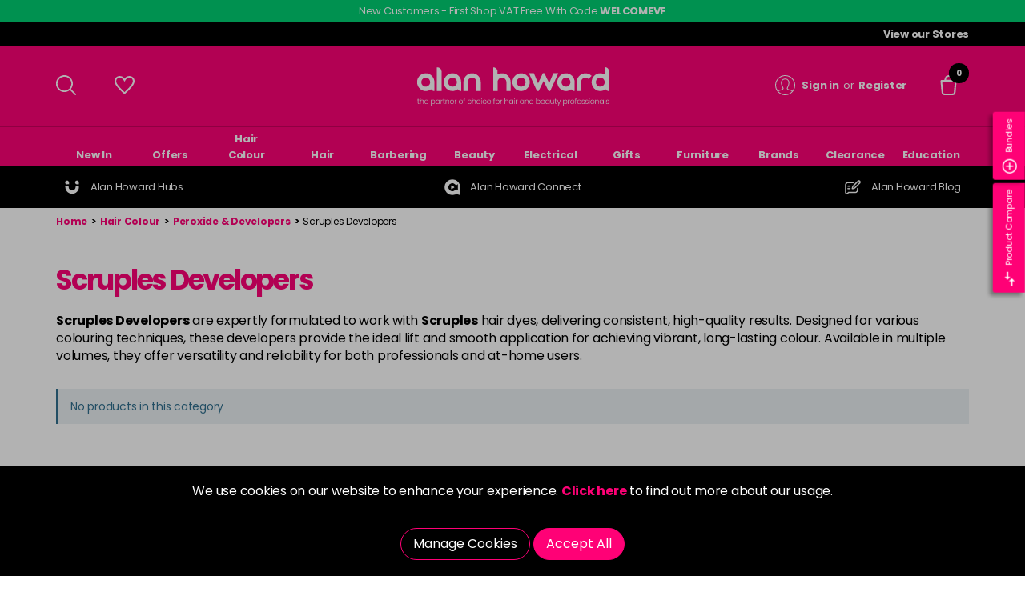

--- FILE ---
content_type: text/html; charset=utf-8
request_url: https://www.alanhoward.co.uk/3-hair-colour/81-peroxide-developers/59534-scruples-developers/
body_size: 47003
content:
<!DOCTYPE html><!--[if IE 9]><html lang="X-DEFAULT" class="no-js ie9"><![endif]--> <!--[if gt IE 9]><!--><html lang="X-DEFAULT" class="no-js"><!--<![endif]--><head><meta charset="utf-8"><meta http-equiv="X-UA-Compatible" content="IE=edge"><meta name="viewport" content="width=device-width, initial-scale=1"><meta name="format-detection" content="telephone=no"><!-- RED.WebControls.Head Start --><title>Scruples Developers</title><link rel="canonical" href="https://www.alanhoward.co.uk/3-hair-colour/81-peroxide-developers/59534-scruples-developers/"><meta name="keywords" content="Scruples developers,hair colour developer,Scruples hair dye,vibrant hair colour,smooth application,professional hair developer,even colour coverage"><meta name="description" content="Available in various volumes, they offer flexibility for different colouring techniques, making them ideal for both subtle and bold transformations."><script data-consent-defaultstate="{&#34;full&#34;:false,&#34;necessary&#34;:true,&#34;functional&#34;:false,&#34;personalisation&#34;:false,&#34;analytics&#34;:false,&#34;advertising&#34;:false,&#34;expiryDate&#34;:null,&#34;dialogopen&#34;:false,&#34;customised&#34;:false}" data-consent-config="{&#34;cookieExpiryInDays&#34;:90,&#34;enableGoogleConsentMode&#34;:true,&#34;enableScriptObserver&#34;:true,&#34;cookieName&#34;:&#34;App.CookieConsent.0-/&#34;,&#34;scriptDefinitions&#34;:[{&#34;urlMatchType&#34;:1,&#34;url&#34;:&#34;https://maps.googleapis.com/maps&#34;,&#34;category&#34;:&#34;necessary&#34;,&#34;googleConsentModeCategory&#34;:&#34;&#34;},{&#34;urlMatchType&#34;:1,&#34;url&#34;:&#34;https://widget.trustpilot.com&#34;,&#34;category&#34;:&#34;necessary&#34;,&#34;googleConsentModeCategory&#34;:&#34;&#34;},{&#34;urlMatchType&#34;:1,&#34;url&#34;:&#34;https://js.klarna.com&#34;,&#34;category&#34;:&#34;necessary&#34;,&#34;googleConsentModeCategory&#34;:&#34;&#34;},{&#34;urlMatchType&#34;:1,&#34;url&#34;:&#34;https://connect.facebook.net&#34;,&#34;category&#34;:&#34;analytics&#34;,&#34;googleConsentModeCategory&#34;:&#34;&#34;},{&#34;urlMatchType&#34;:1,&#34;url&#34;:&#34;https://e.issuu.com&#34;,&#34;category&#34;:&#34;necessary&#34;,&#34;googleConsentModeCategory&#34;:&#34;&#34;},{&#34;urlMatchType&#34;:1,&#34;url&#34;:&#34;https://js-eu1.hsadspixel.net&#34;,&#34;category&#34;:&#34;analytics&#34;,&#34;googleConsentModeCategory&#34;:&#34;&#34;},{&#34;urlMatchType&#34;:1,&#34;url&#34;:&#34;https://js-eu1.hs-analytics.net/&#34;,&#34;category&#34;:&#34;analytics&#34;,&#34;googleConsentModeCategory&#34;:&#34;&#34;},{&#34;urlMatchType&#34;:1,&#34;url&#34;:&#34;https://js-eu1.hscollectedforms.net&#34;,&#34;category&#34;:&#34;analytics&#34;,&#34;googleConsentModeCategory&#34;:&#34;&#34;},{&#34;urlMatchType&#34;:1,&#34;url&#34;:&#34;https://js-eu1.hs-banner.com/&#34;,&#34;category&#34;:&#34;analytics&#34;,&#34;googleConsentModeCategory&#34;:&#34;&#34;},{&#34;urlMatchType&#34;:1,&#34;url&#34;:&#34;https://js-eu1.hs-scripts.com&#34;,&#34;category&#34;:&#34;analytics&#34;,&#34;googleConsentModeCategory&#34;:&#34;analytics&#34;},{&#34;urlMatchType&#34;:2,&#34;url&#34;:&#34;https://js-eu1.hubspot.com/web-interactives-embed.js&#34;,&#34;category&#34;:&#34;analytics&#34;,&#34;googleConsentModeCategory&#34;:&#34;&#34;},{&#34;urlMatchType&#34;:1,&#34;url&#34;:&#34;https://googleads.g.doubleclick.net/pagead/viewthroughconversion&#34;,&#34;category&#34;:&#34;analytics&#34;,&#34;googleConsentModeCategory&#34;:&#34;analytics&#34;},{&#34;urlMatchType&#34;:2,&#34;url&#34;:&#34;https://snapwidget.com/js/snapwidget.js&#34;,&#34;category&#34;:&#34;functional&#34;,&#34;googleConsentModeCategory&#34;:&#34;&#34;},{&#34;urlMatchType&#34;:1,&#34;url&#34;:&#34;https://js.playground.klarna.com/web-sdk/&#34;,&#34;category&#34;:&#34;necessary&#34;,&#34;googleConsentModeCategory&#34;:&#34;necessary&#34;},{&#34;urlMatchType&#34;:1,&#34;url&#34;:&#34;https://eu-library.playground.klarnaservices.com&#34;,&#34;category&#34;:&#34;necessary&#34;,&#34;googleConsentModeCategory&#34;:&#34;necessary&#34;},{&#34;urlMatchType&#34;:1,&#34;url&#34;:&#34;https://eu.klarnaevt.com&#34;,&#34;category&#34;:&#34;necessary&#34;,&#34;googleConsentModeCategory&#34;:&#34;necessary&#34;},{&#34;urlMatchType&#34;:1,&#34;url&#34;:&#34;https://eu-library.klarnaservices.com&#34;,&#34;category&#34;:&#34;necessary&#34;,&#34;googleConsentModeCategory&#34;:&#34;necessary&#34;},{&#34;urlMatchType&#34;:0,&#34;url&#34;:&#34;/DependencyHandler\\.axd/&#34;,&#34;category&#34;:&#34;necessary&#34;,&#34;googleConsentModeCategory&#34;:null},{&#34;urlMatchType&#34;:0,&#34;url&#34;:&#34;/resources/jquery/&#34;,&#34;category&#34;:&#34;necessary&#34;,&#34;googleConsentModeCategory&#34;:null},{&#34;urlMatchType&#34;:0,&#34;url&#34;:&#34;/resources/payment/&#34;,&#34;category&#34;:&#34;necessary&#34;,&#34;googleConsentModeCategory&#34;:null},{&#34;urlMatchType&#34;:0,&#34;url&#34;:&#34;/resources/platform/&#34;,&#34;category&#34;:&#34;necessary&#34;,&#34;googleConsentModeCategory&#34;:null},{&#34;urlMatchType&#34;:0,&#34;url&#34;:&#34;/resources/insite/js&#34;,&#34;category&#34;:&#34;necessary&#34;,&#34;googleConsentModeCategory&#34;:null},{&#34;urlMatchType&#34;:0,&#34;url&#34;:&#34;/resources/System/js&#34;,&#34;category&#34;:&#34;necessary&#34;,&#34;googleConsentModeCategory&#34;:null},{&#34;urlMatchType&#34;:0,&#34;url&#34;:&#34;/resources/(.+?)/javascript/&#34;,&#34;category&#34;:&#34;necessary&#34;,&#34;googleConsentModeCategory&#34;:null},{&#34;urlMatchType&#34;:0,&#34;url&#34;:&#34;/resources/(.+?)/scripts/&#34;,&#34;category&#34;:&#34;necessary&#34;,&#34;googleConsentModeCategory&#34;:null},{&#34;urlMatchType&#34;:0,&#34;url&#34;:&#34;^https://.+\\.pcapredict\\.com/js/sensor\\.js&#34;,&#34;category&#34;:&#34;necessary&#34;,&#34;googleConsentModeCategory&#34;:null},{&#34;urlMatchType&#34;:0,&#34;url&#34;:&#34;^https://.+\\.postcodeanywhere\\.co\\.uk/js/platformcaptureplus.+\\.js&#34;,&#34;category&#34;:&#34;necessary&#34;,&#34;googleConsentModeCategory&#34;:null},{&#34;urlMatchType&#34;:0,&#34;url&#34;:&#34;^https://checkoutshopper-.+\\.adyen\\.com&#34;,&#34;category&#34;:&#34;necessary&#34;,&#34;googleConsentModeCategory&#34;:null},{&#34;urlMatchType&#34;:0,&#34;url&#34;:&#34;^https://(test|secure)\\.pay4later\\.com&#34;,&#34;category&#34;:&#34;necessary&#34;,&#34;googleConsentModeCategory&#34;:null},{&#34;urlMatchType&#34;:1,&#34;url&#34;:&#34;https://payments.worldpay.com&#34;,&#34;category&#34;:&#34;necessary&#34;,&#34;googleConsentModeCategory&#34;:null},{&#34;urlMatchType&#34;:1,&#34;url&#34;:&#34;https://secure.worldpay.com&#34;,&#34;category&#34;:&#34;necessary&#34;,&#34;googleConsentModeCategory&#34;:null},{&#34;urlMatchType&#34;:1,&#34;url&#34;:&#34;https://secure-test.worldpay.com&#34;,&#34;category&#34;:&#34;necessary&#34;,&#34;googleConsentModeCategory&#34;:null},{&#34;urlMatchType&#34;:1,&#34;url&#34;:&#34;https://cdn.worldpay.com&#34;,&#34;category&#34;:&#34;necessary&#34;,&#34;googleConsentModeCategory&#34;:null},{&#34;urlMatchType&#34;:1,&#34;url&#34;:&#34;https://webservices.securetrading.net&#34;,&#34;category&#34;:&#34;necessary&#34;,&#34;googleConsentModeCategory&#34;:null},{&#34;urlMatchType&#34;:1,&#34;url&#34;:&#34;https://x.klarnacdn.net&#34;,&#34;category&#34;:&#34;necessary&#34;,&#34;googleConsentModeCategory&#34;:null},{&#34;urlMatchType&#34;:1,&#34;url&#34;:&#34;https://live.adyen.com&#34;,&#34;category&#34;:&#34;necessary&#34;,&#34;googleConsentModeCategory&#34;:null},{&#34;urlMatchType&#34;:1,&#34;url&#34;:&#34;https://www.paypalobjects.com/api/checkout.min.js&#34;,&#34;category&#34;:&#34;necessary&#34;,&#34;googleConsentModeCategory&#34;:null},{&#34;urlMatchType&#34;:1,&#34;url&#34;:&#34;https://www.paypal.com/tagmanager/pptm.js&#34;,&#34;category&#34;:&#34;necessary&#34;,&#34;googleConsentModeCategory&#34;:null},{&#34;urlMatchType&#34;:2,&#34;url&#34;:&#34;https://test.apruve.com/js/v4/apruve.js&#34;,&#34;category&#34;:&#34;necessary&#34;,&#34;googleConsentModeCategory&#34;:null},{&#34;urlMatchType&#34;:2,&#34;url&#34;:&#34;https://app.apruve.com/js/v4/apruve.js&#34;,&#34;category&#34;:&#34;necessary&#34;,&#34;googleConsentModeCategory&#34;:null},{&#34;urlMatchType&#34;:1,&#34;url&#34;:&#34;https://js.hokodo.co/hokodo-js/v1&#34;,&#34;category&#34;:&#34;necessary&#34;,&#34;googleConsentModeCategory&#34;:null},{&#34;urlMatchType&#34;:1,&#34;url&#34;:&#34;https://js-sandbox.hokodo.co/hokodo-js/v1&#34;,&#34;category&#34;:&#34;necessary&#34;,&#34;googleConsentModeCategory&#34;:null},{&#34;urlMatchType&#34;:1,&#34;url&#34;:&#34;https://www.gstatic.com/recaptcha/&#34;,&#34;category&#34;:&#34;necessary&#34;,&#34;googleConsentModeCategory&#34;:null},{&#34;urlMatchType&#34;:1,&#34;url&#34;:&#34;https://www.google.com/recaptcha&#34;,&#34;category&#34;:&#34;necessary&#34;,&#34;googleConsentModeCategory&#34;:null},{&#34;urlMatchType&#34;:1,&#34;url&#34;:&#34;https://pay.google.com&#34;,&#34;category&#34;:&#34;necessary&#34;,&#34;googleConsentModeCategory&#34;:null},{&#34;urlMatchType&#34;:1,&#34;url&#34;:&#34;https://www.googletagmanager.com/&#34;,&#34;category&#34;:&#34;necessary&#34;,&#34;googleConsentModeCategory&#34;:null},{&#34;urlMatchType&#34;:1,&#34;url&#34;:&#34;https://www.google-analytics.com/&#34;,&#34;category&#34;:&#34;analytics&#34;,&#34;googleConsentModeCategory&#34;:&#34;necessary&#34;},{&#34;urlMatchType&#34;:1,&#34;url&#34;:&#34;https://songbirdstag.cardinalcommerce.com&#34;,&#34;category&#34;:&#34;necessary&#34;,&#34;googleConsentModeCategory&#34;:null},{&#34;urlMatchType&#34;:1,&#34;url&#34;:&#34;https://songbird.cardinalcommerce.com&#34;,&#34;category&#34;:&#34;necessary&#34;,&#34;googleConsentModeCategory&#34;:null},{&#34;urlMatchType&#34;:0,&#34;url&#34;:&#34;^https://(sandbox|www)\\.paypal\\.com/sdk/js&#34;,&#34;category&#34;:&#34;necessary&#34;,&#34;googleConsentModeCategory&#34;:null}],&#34;debug&#34;:false,&#34;onFullConsentEnableDefinedScriptsOnly&#34;:false}">var __assign=this&&this.__assign||function(){return __assign=Object.assign||function(n){for(var t,r,i=1,u=arguments.length;i<u;i++){t=arguments[i];for(r in t)Object.prototype.hasOwnProperty.call(t,r)&&(n[r]=t[r])}return n},__assign.apply(this,arguments)};(function(){var n,t;if(!function(n){var t,r,i;("function"==typeof define&&define.amd&&(define(n),t=!0),"object"==typeof exports&&(module.exports=n(),t=!0),t)||(r=window.Cookies,i=window.Cookies=n(),i.noConflict=function(){return window.Cookies=r,i})}(function(){function n(){for(var i,r,n=0,t={};n<arguments.length;n++){i=arguments[n];for(r in i)t[r]=i[r]}return t}function t(n){return n.replace(/(%[0-9A-Z]{2})+/g,decodeURIComponent)}function i(r){function u(){}function f(t,i,f){var s,o,e;if("undefined"!=typeof document){f=n({path:"/"},u.defaults,f);"number"==typeof f.expires&&(f.expires=new Date(1*new Date+864e5*f.expires));f.expires=f.expires?f.expires.toUTCString():"";try{s=JSON.stringify(i);/^[\{\[]/.test(s)&&(i=s)}catch(h){}i=r.write?r.write(i,t):encodeURIComponent(i+"").replace(/%(23|24|26|2B|3A|3C|3E|3D|2F|3F|40|5B|5D|5E|60|7B|7D|7C)/g,decodeURIComponent);t=encodeURIComponent(t+"").replace(/%(23|24|26|2B|5E|60|7C)/g,decodeURIComponent).replace(/[\(\)]/g,escape);o="";for(e in f)f[e]&&(o+="; "+e,!0!==f[e]&&(o+="="+f[e].split(";")[0]));return document.cookie=t+"="+i+o}}function e(n,i){var s,u,f;if("undefined"!=typeof document){for(var e={},h=document.cookie?document.cookie.split("; "):[],o=0;o<h.length;o++){s=h[o].split("=");u=s.slice(1).join("=");i||'"'!==u.charAt(0)||(u=u.slice(1,-1));try{if(f=t(s[0]),u=(r.read||r)(u,f)||t(u),i)try{u=JSON.parse(u)}catch(c){}if(e[f]=u,n===f)break}catch(c){}}return n?e[n]:e}}return u.set=f,u.get=function(n){return e(n,!1)},u.getJSON=function(n){return e(n,!0)},u.remove=function(t,i){f(t,"",n(i,{expires:-1}))},u.defaults={},u.withConverter=i,u}return i(function(){})}),typeof window!="undefined")try{if(n=new window.CustomEvent("test",{cancelable:!0}),n.preventDefault(),n.defaultPrevented!==!0)throw new Error("Could not prevent default");}catch(i){t=function(n,t){var i,r;return t=t||{bubbles:!1,cancelable:!1,detail:undefined},i=document.createEvent("CustomEvent"),i.initCustomEvent(n,t.bubbles,t.cancelable,t.detail),r=i.preventDefault,i.preventDefault=function(){r.call(this);try{Object.defineProperty(this,"defaultPrevented",{get:function(){return!0}})}catch(n){this.defaultPrevented=!0}},i};t.prototype=window.Event.prototype;window.CustomEvent=t}})(),function(){var n=function(){function r(n,t){return t=t||document,t.querySelector(n)}function st(n,t){return t=t||document,t.querySelectorAll(n)}function o(n){return"data-consent-"+n}function u(n){return"["+o(n)+"]"}function w(n){n.setAttribute(o("uistate"),"hidden")}function b(n){n.setAttribute(o("uistate"),"visible")}function l(n,t,i){n&&n.addEventListener(t,i)}function ht(n,t,i){if(n)for(var r=0;r<n.length;r++)l(n[r],t,i)}function c(n,t,i){n.dispatchEvent(new CustomEvent("cookie-consent-"+t,{detail:i,bubbles:!0,cancelable:!0,composed:!1}))}function it(){return e.cookieName}function kt(){var n=__assign({},wt),f=r(u("config")),i,o,t,s;if(f&&(n=__assign(__assign({},n),JSON.parse(f.dataset.consentConfig))),n.enableGoogleConsentMode)for(i=0,o=n.scriptDefinitions;i<o.length;i++)t=o[i],t.googleConsentModeCategory&&(t.oldCategory=t.category,t.category=t.googleConsentModeCategory);n.onFullConsentEnableDefinedScriptsOnly&&(et.full=!1);e=n;s=r(u("defaultstate"));s&&(tt=__assign(__assign({},h),JSON.parse(f.dataset.consentDefaultstate)));p("Config",e);p("Default Consent",h);p("Default Switch State",tt)}function dt(){var i=Cookies.get(it()),n;i||(i=gt());n=JSON.parse(i)||h;n.necessary||(n.necessary=!0,a(n));ot=n.dialogopen;t=n}function a(n){var i=t;n.necessary||(n.necessary=!0);n.full=n.functional&&n.personalisation&&n.analytics&&n.advertising;t=n;Cookies.set(it(),JSON.stringify(n),{expires:e.cookieExpiryInDays,path:"/",sameSite:"Strict",secure:!0});c(document,"updated",{previousState:i,newState:n})}function gt(){return a(h),Cookies.get(it())}function ni(){n=r(u("dialog"));!n&&console&&vt&&vt("No consent dialog is available, all customers will have only the necessary cookies enabled.");n&&(i.openDialogButton=r(u("opendialog")),i.acceptAllButton=st(u("acceptall"),n),i.acceptNecessaryButton=st(u("acceptnecessary"),n),i.openCustomiseSectionButton=r(u("customise='open'"),n),i.saveCustomiseSectionButton=r(u("customise='save'"),n),i.closeCustomiseSectionButton=r(u("customise='close'"),n))}function ti(){n&&(ot?ct(n):k(n),l(i.openDialogButton,"click",function(){ct(n)}),ht(i.acceptAllButton,"click",function(){y(n);k(n);setTimeout(function(){ei()},0)}),ht(i.acceptNecessaryButton,"click",function(){k(n);setTimeout(function(){oi()},0)}),l(i.openCustomiseSectionButton,"click",function(){setTimeout(function(){ii(n)},0)}),l(i.saveCustomiseSectionButton,"click",function(){y(n);k(n);setTimeout(function(){si(n)},0)}),l(i.closeCustomiseSectionButton,"click",function(){y(n)}))}function ct(t){b(t);c(t,"dialog-show",{dialog:n});ui();y(t)}function k(t){w(t);c(t,"dialog-hide",{dialog:n});fi()}function ii(n){var t=r(u("configure"),n);t.getAttribute(o("uistate"))==="visible"?y(n):ri(n)}function ri(i){var e=r(u("configure"),i),o=r(u("controls"),i),f=tt;(t.full||t.customised)&&(f=t);v(i,"necessary",f.necessary);v(i,"functional",f.functional);v(i,"personalisation",f.personalisation);v(i,"analytics",f.analytics);v(i,"advertising",f.advertising);b(e);w(o);c(e,"customise-show",{dialog:n,configure:e,controls:o})}function v(n,t,i){r('[data-consent-configure-option="'+t+'"]',n).checked=i}function d(n,t){return r('[data-consent-configure-option="'+t+'"]',n).checked}function y(t){var i=r(u("configure"),t),f=r(u("controls"),t);w(i);b(f);c(i,"customise-hide",{dialog:n,configure:i,controls:f})}function ui(){var t=i.openDialogButton;w(t);c(n,"opendialog-hide",{dialog:n,openButton:t})}function fi(){var t=i.openDialogButton;b(t);c(n,"opendialog-show",{dialog:n,openButton:t})}function ei(){a(__assign(__assign({},et),nt))}function oi(){a(__assign(__assign({},bt),nt))}function si(n){var t=__assign({},h);t.functional=d(n,"functional");t.personalisation=d(n,"personalisation");t.analytics=d(n,"analytics");t.advertising=d(n,"advertising");t.full=t.functional&&t.personalisation&&t.analytics&&t.advertising;t.customised=!0;a(__assign(__assign({},t),nt))}function hi(){if(window.dataLayer=window.dataLayer||[],e.enableGoogleConsentMode){function n(){dataLayer.push(arguments)}n("consent","default",{ad_storage:f,ad_user_data:f,ad_personalization:f,analytics_storage:f,functionality_storage:f,personalization_storage:f,security_storage:s,wait_for_update:500});n("set","ads_data_redaction",!0);(t.analytics||t.advertising||t.functional||t.personalisation)&&lt(t)}pt()}function lt(){if(e.enableGoogleConsentMode){window.dataLayer=window.dataLayer||[];function n(){dataLayer.push(arguments)}n("consent","update",{ad_storage:t.advertising?s:f,ad_user_data:t.advertising?s:f,ad_personalization:t.advertising?s:f,analytics_storage:t.analytics?s:f,functionality_storage:t.functional?s:f,personalization_storage:t.personalisation?s:f,security_storage:t.necessary?s:f})}}function p(){e.debug&&console&&console.info&&console.info.apply(null,arguments)}function at(){console&&console.warn&&console.warn.apply(null,arguments)}function vt(){console&&console.error&&console.error.apply(null,arguments)}function yt(n,t,i){function c(n){return n.replace(/[.*+?^}{$()|[\]\\]/g,"\\$&")}var u={allowed:!1,ignore:!1,category:"",src:null},s,h,r,f,e;if(i.hasAttribute(o("scriptstate")))return i.dataset.consentScriptstate;if(u.src=i.src||i.dataset.consentSrc||"",!u.src)return __assign(__assign({},u),{allowed:!0});if(u.src&&i.hasAttribute(o("category")))return f=i.getAttribute(o("category")),e=__assign(__assign({},u),{allowed:t[f],category:f}),e;if(u.src&&n&&n.scriptDefinitions)for(s=0,h=n.scriptDefinitions;s<h.length;s++)if(r=h[s],r.regex||(r.regex=r.urlMatchType===0?new RegExp(r.url,"i"):r.urlMatchType===1?new RegExp("^"+c(r.url),"i"):new RegExp("^"+c(r.url)+"$","i")),r.regex.test(u.src))return f=r.category,e=__assign(__assign({},u),{allowed:t[f],category:f,definition:r}),e;return(ci(i),t.full)?__assign(__assign({},u),{allowed:!0}):u}function ut(n,t){if(t.src){var i={};n.src||(i=n,i.src=t.src,i.setAttribute(o("category"),t.category),i.dataset.consentScriptstate=t,n.parentNode.replaceChild(i,n),setTimeout(function(){},50));p("Script "+t.src+" has been enabled by cookie consent.",i,n,t)}}function ci(n){at("Script "+n.src+" has been included but is unknown to cookie consent.",n)}function ft(n,t){at("Script "+t.src+" has been disabled by cookie consent.",n,t);n.parentNode.removeChild(n)}function li(n){for(var h,r,c,u,f,o,i=0,s=n;i<s.length;i++)if(h=s[i],h.addedNodes)for(r=0,c=h.addedNodes;r<c.length;r++)u=c[r],u.nodeType===1&&u.nodeName==="SCRIPT"&&(f=u,o=yt(e,t,f),o.allowed?ut(f,o):ft(f,o))}function ai(){if(e.enableScriptObserver){var n=document.documentElement||document.body,t=new MutationObserver(function(n){return li(n)});t.observe(n,{childList:!0,subtree:!0})}}function g(n,t){for(var r,i,u=0,f=document.querySelectorAll("script[data-consent-scriptstate]");u<f.length;u++)r=f[u],i=r.dataset.consentScriptstate,i&&i.category===n&&i.allowed!==t&&(p("Script "+i.src+" state changed"),i.allowed=t,r.setAttribute(o("scriptstate"),i),i.allowed&&i.src&&ut(r,i),i.allowed||ft(r,i))}function pt(){var i=[];for(var n in t)t[n]&&n!=="full"&&i.push(n);window.dataLayer.push({event:"cookie-consent","cookie-consent-state":i.join(",")})}function vi(){document.addEventListener("cookie-consent-updated",function(n){lt();pt();var i=n.detail.previousState,t=n.detail.newState;i.functional!=t.functional&&g("functional",t.functional);i.personalisation!=t.personalisation&&g("personalisation",t.personalisation);i.analytics!=t.analytics&&g("analytics",t.analytics);i.advertising!=t.advertising&&g("advertising",t.advertising)})}function yi(){for(var n,i,r=0,u=document.querySelectorAll('script:not([data-consent-ignore]):not([data-consent-scriptstate]):not([type="text/x-jquery-tmpl"]):not([type="application/ld+json"])');r<u.length;r++)n=u[r],i=yt(e,t,n),i.allowed?ut(n,i):ft(n,i)}function pi(){kt();dt();ai();hi();vi();window.addEventListener("DOMContentLoaded",function(){yi();ni();rt&&rt(n);ti()})}var wt={},h={dialogopen:!0,full:!1,necessary:!0,functional:!1,personalisation:!1,analytics:!1,advertising:!1},bt={full:!1,necessary:!0,functional:!1,personalisation:!1,analytics:!1,advertising:!1},et={full:!0,necessary:!0,functional:!0,personalisation:!0,analytics:!0,advertising:!0},nt={dialogopen:!1},e={},t=h,tt=h,ot=!0,n,i={},s="granted",f="denied",rt=function(){},bi=function(n){rt=n};return pi(),{consentState:t}};window.cookieConsent=window.cookieConsent||new n}();</script><script>var UserLoggedIn=false;var CompanyLoyalty=false;var IsBDMCallCentre=false;var SelectedStore="NO STORE SELECTED";var AddressAndPostcode="NO ADDRESS FOUND";var AddToStockNotificationUrl="/login?redirectto=%2f3-hair-colour%2f81-peroxide-developers%2f59534-scruples-developers%2f%3fproductlist_productlisttypeid%3d3%26productlist_add%3d";var AddToComingSoonNotificationUrl="/login?redirectto=%2f3-hair-colour%2f81-peroxide-developers%2f59534-scruples-developers%2f%3fproductlist_productlisttypeid%3d6%26productlist_add%3d";var SearchResultsUrl="/search-results?searchterm=";var UserNotAwaiting=false;var DeliveryAddress="No Address - \u003ca href=\"#\" data-trigger-selector=\".global-address-flyout\" title=\"Create Address\" target=\"_self\"\u003eCreate Address\u003c/a\u003e";var CollectionStore="";var NoCollectionStore="\u003ca href=\"#\" data-trigger-selector=\".global-collection-store-flyout\" title=\"Collection Store\"target=\"_self\"\u003ePlease select your home store\u003c/a\u003e";var HasVisibleBasketItems=false;var TotalQuantity=0;var Path="/3-hair-colour/81-peroxide-developers/59534-scruples-developers/";var PathAndQuery="/3-hair-colour/81-peroxide-developers/59534-scruples-developers/";var CurrencySymbol="\u0026pound;";var IsRetailChannel=false;var IsB2BChannel=true;var IsGrossPriceList=false;var IsNetPriceList=true;</script><!-- RED.WebControls.Head End --> <!-- Favicon --><link rel="apple-touch-icon" sizes="180x180" href="/resources/AlanHoward/images/favicon/apple-touch-icon.png"><link rel="icon" type="image/png" sizes="32x32" href="/resources/AlanHoward/images/favicon/favicon-32x32.png"><link rel="icon" type="image/png" sizes="16x16" href="/resources/AlanHoward/images/favicon/favicon-16x16.png"><link rel="mask-icon" href="/resources/AlanHoward/images/favicon/safari-pinned-tab.svg" color="#5bbad5"><meta name="msapplication-TileColor" content="#da532c"><meta name="theme-color" content="#ffffff"><link rel="preload" href="/resources/AlanHoward/fonts/poppins/poppins-v20-latin-regular.woff2" as="font" type="font/woff2" crossorigin><link rel="preload" href="/resources/AlanHoward/fonts/poppins/poppins-v20-latin-700.woff2" as="font" type="font/woff2" crossorigin><script>window.$=function(n){var r=[],u=function(n){var t;return(t=n)&&t.constructor&&t.call&&t.apply&&r.push(n),u};return u.attachReady=function(n){return n(function(){n.each(r,function(n,t){t()}),r.length=0}),n},u.ready=function(n){return r.push(n),u},u}();!function(e,n,t){function r(e,n){return typeof e===n}function s(){var e,n,t,s,o,i,a;for(var l in S)if(S.hasOwnProperty(l)){if(e=[],n=S[l],n.name&&(e.push(n.name.toLowerCase()),n.options&&n.options.aliases&&n.options.aliases.length))for(t=0;t<n.options.aliases.length;t++)e.push(n.options.aliases[t].toLowerCase());for(s=r(n.fn,"function")?n.fn():n.fn,o=0;o<e.length;o++)i=e[o],a=i.split("."),1===a.length?Modernizr[a[0]]=s:(!Modernizr[a[0]]||Modernizr[a[0]]instanceof Boolean||(Modernizr[a[0]]=new Boolean(Modernizr[a[0]])),Modernizr[a[0]][a[1]]=s),C.push((s?"":"no-")+a.join("-"))}}function o(e){var n=_.className,t=Modernizr._config.classPrefix||"";if(x&&(n=n.baseVal),Modernizr._config.enableJSClass){var r=new RegExp("(^|\\s)"+t+"no-js(\\s|$)");n=n.replace(r,"$1"+t+"js$2")}Modernizr._config.enableClasses&&(n+=" "+t+e.join(" "+t),x?_.className.baseVal=n:_.className=n)}function i(){return"function"!=typeof n.createElement?n.createElement(arguments[0]):x?n.createElementNS.call(n,"http://www.w3.org/2000/svg",arguments[0]):n.createElement.apply(n,arguments)}function a(){var e=n.body;return e||(e=i(x?"svg":"body"),e.fake=!0),e}function l(e,t,r,s){var o,l,u,f,c="modernizr",d=i("div"),p=a();if(parseInt(r,10))for(;r--;)u=i("div"),u.id=s?s[r]:c+(r+1),d.appendChild(u);return o=i("style"),o.type="text/css",o.id="s"+c,(p.fake?p:d).appendChild(o),p.appendChild(d),o.styleSheet?o.styleSheet.cssText=e:o.appendChild(n.createTextNode(e)),d.id=c,p.fake&&(p.style.background="",p.style.overflow="hidden",f=_.style.overflow,_.style.overflow="hidden",_.appendChild(p)),l=t(d,e),p.fake?(p.parentNode.removeChild(p),_.style.overflow=f,_.offsetHeight):d.parentNode.removeChild(d),!!l}function u(e,n){return function(){return e.apply(n,arguments)}}function f(e,n,t){var s;for(var o in e)if(e[o]in n)return t===!1?e[o]:(s=n[e[o]],r(s,"function")?u(s,t||n):s);return!1}function c(e){return e.replace(/([a-z])-([a-z])/g,function(e,n,t){return n+t.toUpperCase()}).replace(/^-/,"")}function d(e,n){return!!~(""+e).indexOf(n)}function p(e){return e.replace(/([A-Z])/g,function(e,n){return"-"+n.toLowerCase()}).replace(/^ms-/,"-ms-")}function m(n,t,r){var s;if("getComputedStyle"in e){s=getComputedStyle.call(e,n,t);var o=e.console;if(null!==s)r&&(s=s.getPropertyValue(r));else if(o){var i=o.error?"error":"log";o[i].call(o,"getComputedStyle returning null, its possible modernizr test results are inaccurate")}}else s=!t&&n.currentStyle&&n.currentStyle[r];return s}function v(n,r){var s=n.length;if("CSS"in e&&"supports"in e.CSS){for(;s--;)if(e.CSS.supports(p(n[s]),r))return!0;return!1}if("CSSSupportsRule"in e){for(var o=[];s--;)o.push("("+p(n[s])+":"+r+")");return o=o.join(" or "),l("@supports ("+o+") { #modernizr { position: absolute; } }",function(e){return"absolute"==m(e,null,"position")})}return t}function h(e,n,s,o){function a(){u&&(delete k.style,delete k.modElem)}if(o=r(o,"undefined")?!1:o,!r(s,"undefined")){var l=v(e,s);if(!r(l,"undefined"))return l}for(var u,f,p,m,h,y=["modernizr","tspan","samp"];!k.style&&y.length;)u=!0,k.modElem=i(y.shift()),k.style=k.modElem.style;for(p=e.length,f=0;p>f;f++)if(m=e[f],h=k.style[m],d(m,"-")&&(m=c(m)),k.style[m]!==t){if(o||r(s,"undefined"))return a(),"pfx"==n?m:!0;try{k.style[m]=s}catch(g){}if(k.style[m]!=h)return a(),"pfx"==n?m:!0}return a(),!1}function y(e,n,t,s,o){var i=e.charAt(0).toUpperCase()+e.slice(1),a=(e+" "+j.join(i+" ")+i).split(" ");return r(n,"string")||r(n,"undefined")?h(a,n,s,o):(a=(e+" "+N.join(i+" ")+i).split(" "),f(a,n,t))}function g(e,n,r){return y(e,t,t,n,r)}var C=[],S=[],w={_version:"3.6.0",_config:{classPrefix:"",enableClasses:!0,enableJSClass:!0,usePrefixes:!0},_q:[],on:function(e,n){var t=this;setTimeout(function(){n(t[e])},0)},addTest:function(e,n,t){S.push({name:e,fn:n,options:t})},addAsyncTest:function(e){S.push({name:null,fn:e})}},Modernizr=function(){};Modernizr.prototype=w,Modernizr=new Modernizr;var _=n.documentElement,x="svg"===_.nodeName.toLowerCase(),b=w._config.usePrefixes?" -webkit- -moz- -o- -ms- ".split(" "):["",""];w._prefixes=b;var T="CSS"in e&&"supports"in e.CSS,z="supportsCSS"in e;Modernizr.addTest("supports",T||z);var P=w.testStyles=l;Modernizr.addTest("touchevents",function(){var t;if("ontouchstart"in e||e.DocumentTouch&&n instanceof DocumentTouch)t=!0;else{var r=["@media (",b.join("touch-enabled),("),"heartz",")","{#modernizr{top:9px;position:absolute}}"].join("");P(r,function(e){t=9===e.offsetTop})}return t});var E="Moz O ms Webkit",j=w._config.usePrefixes?E.split(" "):[];w._cssomPrefixes=j;var N=w._config.usePrefixes?E.toLowerCase().split(" "):[];w._domPrefixes=N;var A={elem:i("modernizr")};Modernizr._q.push(function(){delete A.elem});var k={style:A.elem.style};Modernizr._q.unshift(function(){delete k.style}),w.testAllProps=y,w.testAllProps=g,Modernizr.addTest("csstransforms",function(){return-1===navigator.userAgent.indexOf("Android 2.")&&g("transform","scale(1)",!0)}),Modernizr.addTest("csstransforms3d",function(){return!!g("perspective","1px",!0)}),Modernizr.addTest("csstransitions",g("transition","all",!0)),s(),o(C),delete w.addTest,delete w.addAsyncTest;for(var q=0;q<Modernizr._q.length;q++)Modernizr._q[q]();e.Modernizr=Modernizr}(window,document);if(/MSIE \d|Trident.*rv:/.test(navigator.userAgent)){var picturefill=document.createElement("script");var script=document.getElementsByTagName("script")[0];picturefill.type="text/javascript";picturefill.defer=true;picturefill.src='/resources/AlanHoward/javascript/picturefill.min.js';script.parentNode.insertBefore(picturefill,script);}
function onErrorImage(image){image.onerror="";image.parentElement.getElementsByTagName("source")[0].remove();return true;}</script><script>var CaptchaCallback=function(){const recaptchaControls=document.querySelectorAll(".g-recaptcha");for(var i=0;i<recaptchaControls.length;i++){grecaptcha.render(recaptchaControls[i],{'sitekey':'6LeWAPUjAAAAAEiWpqmaMS6dm-jfZu0iJixvySML'});}};</script><script src="https://www.google.com:443/recaptcha/api.js?onload=CaptchaCallback&amp;render=explicit" async defer></script><link href="/DependencyHandler.axd/e28bc17df795240cde74a0e87b492155/306/css" rel="preload" as="style"><link href="/DependencyHandler.axd/e28bc17df795240cde74a0e87b492155/306/css" rel="stylesheet"><script>$(function(){$('form.vfform').formvalidation('init',42093885,1,1,'ENG',0);});</script><script>!function(c,o,n,e){if(c[n]=c[n]||{},c[n].initial={accountCode:"ALANH11120",host:"ALANH11120.pcapredict.com"},c[n].on=c[n].on||function(){(c[n].onq=c[n].onq||[]).push(arguments)},c[n].initial.accountCode){var t=o.createElement("script");t.async=!0,t.src="//ALANH11120.pcapredict.com/js/sensor.js",(o=o.getElementsByTagName("script")[0]).parentNode.insertBefore(t,o)}}(window,document,"pca");</script><script>$(function(){$.fn.searchTerm('Init',1,5);});</script><script id="ctl00_ctl24_ctl20_ctl04_frmAddAddress_ctl00_ctl00_jtmpl" class="vffieldjtmpl" type="text/x-jquery-tmpl">##var ClientID = "ctl00_ctl24_ctl20_ctl04_frmAddAddress_ctl00_ctl00"##

{{each(i, PossibleValue) Field.PossibleValues}}<option value="{{= PossibleValue.Value}}" {{= PossibleValue.SelectedAttribute}} {{= PossibleValue.Attributes}}>{{= PossibleValue.Text}}</option>{{/each}}
</script><script id="ctl00_ctl24_ctl20_ctl04_frmAddAddress_ctl00_ctl04_jtmpl" class="vffieldjtmpl" type="text/x-jquery-tmpl">##var ClientID = "ctl00_ctl24_ctl20_ctl04_frmAddAddress_ctl00_ctl04"##

{{each(i, PossibleValue) Field.PossibleValues}}<option value="{{= PossibleValue.Value}}" {{= PossibleValue.SelectedAttribute}} {{= PossibleValue.Attributes}}>{{= PossibleValue.Text}}</option>{{/each}}
</script><script id="ctl00_ctl24_ctl20_ctl04_frmAddAddress_ctl00_tmplSelectCountyState_jtmpl" class="vffieldjtmpl" type="text/x-jquery-tmpl">##var ClientID = "ctl00_ctl24_ctl20_ctl04_frmAddAddress_ctl00_tmplSelectCountyState"##

{{each(i, PossibleValue) Field.PossibleValues}}<option value="{{= PossibleValue.Value}}" {{= PossibleValue.SelectedAttribute}} {{= PossibleValue.Attributes}}>{{= PossibleValue.Text}}</option>{{/each}}
</script><script>$(function(){$.fn.productDetails().setGlobalOptions({"Request":{"ProductID":0,"SelectedProductID":null,"LanguageID":1,"TaxJurisdictionID":4,"WarehouseID":1,"DomainNameID":1,"ProductCategoryID":252,"ProductPriceListID":3,"ParentProductPriceListID":3,"AuthenticationToken":"","UserID":0,"AdminUserID":null,"CompanyID":0},"TargetName":null,"DimensionSingleValueDisplayMode":1});});</script><script>$(function(){$("[data-pd-target='']").productDetails();});</script><script id="ctl00_ctl24_ctl32_ctl02_ctl00_jtmpl" type="text/x-jquery-tmpl">##var BundleTranslations = {"BundleItemSelection":"Bundle items selection","AlwaysIncluded":"Always included","Quantity":"Quantity","NoStaticProducts":"This bundle does not include any 'always included' products. Please click next to make your selections.","PleaseChooseOf1Of2":"Please select ","PleaseChooseOf2Of2":" more item(s).","PleaseRemove1Of3":"You have selected ","PleaseRemove2Of3":" too many items, please select a total of ","PleaseRemove3Of3":".","InvalidQuantity":"Invalid quantity. Please update quantity and try again.","Previous":"Previous step","Next":"Next step","ViewSummary":"View summary","AddToBasket":"Add to bag","NoSelection":"This bundle does not include any selectable options.","SelectAndClickNext":"Please select the products you would like to add and click next.","SelectAndClickSummary":"Please select the products you would like to add and click view summary.","over100":"100+","Collection":"Collection","LocalVan":"Local Van"}##
##var ClientID = "ctl00_ctl24_ctl32_ctl02_ctl00"##

                        <div id="bundle-selection_flyout-inner">
                            <p class="bundle-selection-help-next">{{= BundleTranslations.SelectAndClickNext}}</p>
                            <p class="bundle-selection-help-summary">{{= BundleTranslations.SelectAndClickSummary}}</p>
                            {{if Product}}
                                <div class="bundleitems-always-included">
                                    {{if Product.HasBundleItems}}
                                    <h5 class="bundleitems-always-included-header">{{= BundleTranslations.AlwaysIncluded}}</h5>

                                    <div class="variations-search-input final-search sticky-top">
                                        <input type="text" id="variationsearchterm" name="variationsearchterm" title="Search" placeholder="Search" value="" class="stsearchterm" autocomplete="off">
                                    </div>
                
                                    <div class="table-div table-div-fixed table-no-collapse product-variations-list">
                                        {{each(i, item) Product.BundledItems}}
                                        <div class="table-div-row">
                                            <div class="table-div-cell cell-100 product-line product-options-item">
                                                <div class="product-image">
                                                    {{if item.ProductPrimaryImages.DEFAULT_SMALL == ""}}
                                                    <img
                                                        src="[data-uri]" data-src="/resources/AlanHoward/images/no-image.svg"
                                                        width="100" height="100"
                                                        style="aspect-ratio: 100 / 100"
                                                        class="scaleAll image-hover"
                                                        alt="{{= item.ProductName}}" />
                                                    {{else}}
                                                    <img
                                                        src="[data-uri]" data-src="{{= item.ProductPrimaryImages.DEFAULT_SMALL}}"
                                                        width="100" height="100"
                                                        style="aspect-ratio: 100 / 100"
                                                        class="scaleAll image-hover"
                                                        alt="{{= item.ProductName}}" />
                                                    {{/if}}
                                                    <div class="quantity-badge">{{= item.BundledItemQuantity}}</div>
                                                </div>
                                                <div class="product-information">
                                                    <div class="product-name variation-product-name">
                                                        {{= item.ProductName}}
                                                    </div>
                                                    {{if !Product.FixedPriceBundle}}
                                                        <div class="product-prices">
                                                            {{html CurrencySymbol}}{{= item.BundledItemPrice.Price}}
                                                        </div>
                                                    {{/if}}
                                                </div>
                                            </div>
                                        </div>
                                        {{/each}}
                                    </div>
                                    {{else}}
                                        <div class="alert alert-info" data-bundle-hide-summary>{{= BundleTranslations.NoStaticProducts}}</div>
                                    {{/if}}
                                </div>

                                {{if Product.HasBundleLines}}

                                <form method="post" id="bundle-selection-form" data-ajax-addtobasket>
                                    <input type="hidden" name="__csrfToken" value="396A2B2B9DA0D25E3123CC2696153FA698796D10B19F0804AAB4C4E523EEB36733"/>
        
                                    <input type="hidden" name="basket_productid" value="{{= Product.ProductID}}" />
                                    <input type="hidden" name="basket_quantity" data-bundle-quantity value="1" />
                                    <input type="hidden" name="basket_addtobasketoption_enabled" value="1" />
                                    <input type="hidden" name="basket_product_attribute_BundleLines" value="1" />
                                    <input type="hidden" id="maintainbundleinparentorder" name="basket_maintainbundleinparentorder" value="0" />
                                    <input type="hidden" id="clearexistingbundleditems" name="basket_clearexistingbundleditems" value="1" />
                
                                    <p class="alert alert-info initiallyhidden" data-bundle-invalid-quantity>{{= BundleTranslations.InvalidQuantity}}</p>

                                    <div class="bundleitems-selections">
                                    {{each(l, line) Product.BundledLines}}
                                        <div class="bundleitems-line">
                                            <div class="sticky-top">
                                                <div class="line-quantity" data-line-quantity="{{= line.Quantity}}">
                                                    <h6 class="line-quantity-text-positive">{{= BundleTranslations.PleaseChooseOf1Of2}}<span class="line-quantity-amount">{{= line.Quantity}}</span>{{= BundleTranslations.PleaseChooseOf2Of2}}</h6>
                                                    <h6 style="display: none;" class="line-quantity-text-negative">{{= BundleTranslations.PleaseRemove1Of3}}<span class="line-quantity-amount">0</span>{{= BundleTranslations.PleaseRemove2Of3}}<span class="line-quantity-total">{{= line.Quantity}}</span>{{= BundleTranslations.PleaseRemove3Of3}}</h6>
                                                </div>
                                                                                                                                  
                                                
                                                <div class="variations-search-input">
                                                    <input type="text" id="variationsearchterm" name="variationsearchterm" title="Search" placeholder="Search" value="" class="stsearchterm" autocomplete="off">
                                                </div>
                                            </div>

                                            <div class="table-div table-div-fixed table-no-collapse product-variations-list">
                                            {{each(i, item) line.BundledItems}}
                                                <input type="hidden" name="basket_bundleditem_itemlist_{{= item.BundledItemID}}_addtobasket" value="1" />

                                                
                                                <div class="table-div-row product-line product-options-item show-item">
                                                    <div class="table-div-cell cell-60">
                                                        <div class="product-image">
                                                            {{if item.ProductPrimaryImages.DEFAULT_SMALL == ""}}
                                                            <img
                                                                src="[data-uri]" data-src="/resources/AlanHoward/images/no-image.svg"
                                                                width="100" height="100"
                                                                style="aspect-ratio: 100 / 100"
                                                                class="scaleAll image-hover"
                                                                alt="{{= item.ProductName}}" />
                                                            {{else}}
                                                            <img
                                                                src="[data-uri]" data-src="{{= item.ProductPrimaryImages.DEFAULT_SMALL}}"
                                                                width="100" height="100"
                                                                style="aspect-ratio: 100 / 100"
                                                                class="scaleAll image-hover"
                                                                alt="{{= item.ProductName}}" />
                                                            {{/if}}
                                                            <div class="quantity-badge" data-bundle-show-summary><span data-summary-quantity></span></div>
                                                        </div>
                                                        <div class="product-information">
                                                            <div class="product-name variation-product-name">
                                                                {{= item.ProductName}}
                                                            </div>
                                                            {{if !Product.FixedPriceBundle}}
                                                                <div class="product-prices">
                                                                    {{html CurrencySymbol}}{{= item.BundledItemPrice.Price}}
                                                                </div>
                                                            {{/if}}
                                                            {{if item.CustomData}}
                                                            <div class="product-stock">
                                                                <div class="availability-item">
                                                                    <div class="sprite-wrap">
                                                                        <span class="sprite svg-localvan{{if item.CustomData.LocalVan}} option-available{{else}} option-unavailable{{/if}}">
                                                                             <svg class="instock"><use xlink:href="/resources/AlanHoward/images/svg-sprite.svg{{= SvgSpriteVersion}}#localvan"/></svg>
                                                                             <svg class="outstock"><use xlink:href="/resources/AlanHoward/images/svg-sprite.svg{{= SvgSpriteVersion}}#localvan-nostock"/></svg>
                                                                        </span>
                                                                    </div>
                                                                    <span class="stock-level">{{if item.CustomData.LocalVanStockLevel > 99}}{{= BundleTranslations.over100}}{{else}}{{= item.CustomData.LocalVanStockLevel}}{{/if}}</span>
                                                                    <span class="stock-level-msg">{{= BundleTranslations.LocalVan}}</span>
                                                                </div>

                                                                <div class="availability-item">
                                                                    <div class="sprite-wrap">
                                                                        <span class="sprite svg-collection{{if item.CustomData.Collection}} option-available{{else}} option-unavailable{{/if}}">
                                                                            <svg class="instock"><use xlink:href="/resources/AlanHoward/images/svg-sprite.svg{{= SvgSpriteVersion}}#collection"/></svg>
                                                                            <svg class="outstock"><use xlink:href="/resources/AlanHoward/images/svg-sprite.svg{{= SvgSpriteVersion}}#collection-nostock"/></svg>
                                                                        </span>                
                                                                    </div>
                                                                    <span class="stock-level">{{if item.CustomData.CollectionStockLevel > 99}}{{= BundleTranslations.over100}}{{else}}{{= item.CustomData.CollectionStockLevel}}{{/if}}</span>
                                                                    <span class="stock-level-msg">{{= BundleTranslations.Collection}}</span>
                                                                </div>
                                                            </div>
                                                            {{/if}}
                                                        </div>
                                                    </div>
                                                    <div class="table-div-cell cell-40 cell-center">
                                                        <div class="quantity-box" data-bundle-hide-summary>
                                                            <div class="controls">
                                                                <div class="action decrease">-</div>
                                                            </div>
                                            
                                                            <div class="quantity-input">
                                                                <input 
                                                                    class="input basket_quantity form-control"
                                                                    type="number"
                                                                    name="basket_bundleditem_itemlist_{{= item.BundledItemID}}_quantity" 
                                                                    id="basket_bundleditem_itemlist_{{= item.BundledItemID}}_quantity"
                                                                    value="0"
                                                                    min="0"
                                                                    max="{{= line.Quantity}}"
                                                                    {{if item.BundleStockCheck.QuantityStepEnabled}}
                                                                    data-quantitystep="{{= item.QuantityStep}}"
                                                                    {{/if}}
                                                                    data-quantitystepenabled="{{= item.BundleStockCheck.QuantityStepEnabled}}"
                                                                    data-bundleitem-quantity 
                                                                    />
                                                            </div>
                                                            <div class="controls">
                                                                <div class="action increase">+</div>
                                                            </div>
                                                        </div>
                                                    </div>
                                                </div>

                                            {{/each}}
                                            </div>
                                        </div>
                                    {{/each}}
                                    </div>

                                    <div class="form-group two-buttons absolute-bottom" data-flyout-fixed-bottom>
                                        <button type="button" class="secondary-button button full-width bundle-previous-button initially-hidden" >{{= BundleTranslations.Previous}}</button>
                                        <button type="button" class="primary-button button full-width bundle-next-button initially-hidden" >{{= BundleTranslations.Next}}</button>
                                        <button type="button" class="primary-button button full-width bundle-view-summary-button" >{{= BundleTranslations.ViewSummary}}</button>
                                        <button type="submit" class="primary-button button full-width bundle-add-to-basket" data-ajax-addtobasket-button>{{= BundleTranslations.AddToBasket}}</button>
                                    </div>
                                </form>
                                {{else}}
                                    <div class="alert alert-info">{{= BundleTranslations.NoSelection}}</div>
                                {{/if}}
                            {{/if}}
                        </div>
                    </script><script id="ctl00_ctl24_ctl34_ctl02_ctl00_jtmpl" type="text/x-jquery-tmpl">##var Translations = {"AddToBasket":"Add to bag","ComingSoon":"Coming soon!","ExclVat":"excl VAT","NotifyMe":"Notify me","InStock":"in stock","Now":"Now","PleaseEnterAQuantityForEachProduct":"Please enter a quantity for each product you would like to purchase and then click add to bag.","Quantity":"Quantity","QuantityDisabledButtonText":"Please add one or more products","RewardPoints1":"This purchase will earn you ","RewardPoints2":" Alan Howard Reward Points!","UpdateBag":"Update bag","Was":"Was","NoProducts":"Sorry, no products matched your search"}##
##var AvailabilityTranslations = {"NoStoreSelected":"NO STORE SELECTED","NoAddressFound":"NO ADDRESS FOUND","ShipDirect":"Direct Shipment","ShipDirectExpanded":"Product is delivered <b>direct from the supplier.</b><br/> Delivery may take longer than indicated on checkout.","PostCodeRestrictionsApply":"Postcode restrictions apply","PostCodeRestrictions":"Delivery is only available to the following locations","CourierFor":"Courier delivery","LocalVanFor":"Local Salon Delivery is","CollectionIs":"Collection is","Available":"available","Unavailable":"Unavailable","From":"from","To":"to","ClickToView":"Click to view","over100":"100+"}##
##var SvgSpriteVersion = "?v=306"##
##var ClientID = "ctl00_ctl24_ctl34_ctl02_ctl00"##

                        <div id="variation-selection_flyout-inner">
                            {{if Product}}
                                <form method="post" data-pd-variation-addtobasketform data-ajax-addtobasket>
								    <input type="hidden" name="__csrfToken" value="396A2B2B9DA0D25E3123CC2696153FA698796D10B19F0804AAB4C4E523EEB36733"/>
                                    <input type="hidden" name="basket_ignorezeroquantity_enabled" value="1" />
								    {{if Product.HasVariations}}
                                        
										<p class="product-options-help">{{= Translations.PleaseEnterAQuantityForEachProduct}}</p>
										<div class="variation-display-type">
											<div class="change-display active" data-view-type="grid-list">
												<span class="sprite svg-grid">
													<svg><use xlink:href="/resources/AlanHoward/images/svg-sprite.svg{{= SvgSpriteVersion}}#grid-list"/></svg>
												</span>
											</div>
											<div class="change-display" data-view-type="grid-detailed">
												 <span class="sprite svg-grid">
													 <svg><use xlink:href="/resources/AlanHoward/images/svg-sprite.svg{{= SvgSpriteVersion}}#grid-detailed"/></svg>
												 </span>
											</div>
											<div class="change-display" data-view-type="grid-basic">
												 <span class="sprite svg-grid">
													 <svg><use xlink:href="/resources/AlanHoward/images/svg-sprite.svg{{= SvgSpriteVersion}}#grid-three"/></svg>
												 </span>
											</div>
											 <div class="variations-search-container">
													<div class="variations-search">

														<div class="variations-search-input">
															<input type="text" id="variationsearchterm" name="variationsearchterm" title="Search" placeholder="Search" value="" class="stsearchterm" autocomplete="off">
														</div>

													</div>
											</div>
										</div>
                                        <div class="product-options-list product-variations-list grid-list">
                                            {{each(i, Variation) Product.Variations}}
                                                <div class="product-options-item show-item" data-loyalty-parent>
                                                    <div class="product-option-image">
                                                        <a href="{{= Variation.Navigation_Product}}" title="{{= Variation.ProductName}}" data-analyticstagmanager-product="{{= Variation.ProductCode}}">
                                                            {{if Variation.ProductPrimaryImages.DEFAULT_ORDER == ""}}
                                                            <img
                                                                src="[data-uri]" data-src="/resources/AlanHoward/images/no-image.svg"
                                                                width="200" height="200"
	                                                            style="aspect-ratio: 200 / 200"
                                                                class="scaleAll product-line-image"
                                                                alt="{{= Variation.ProductName}}" />
                                                            {{else}}
                                                            <img
                                                                src="[data-uri]" data-src="{{= Variation.ProductPrimaryImages.DEFAULT_ORDER}}"
                                                                width="200" height="200"
	                                                            style="aspect-ratio: 200 / 200"
                                                                class="scaleAll product-line-image"
                                                                alt="{{= Variation.ProductName}}" />
                                                            {{/if}}
                                                        </a>
                                                    </div>
													
                                                    <div class="product-option-info">
														<div class="product-info">
																<div class="product-name">
																	<a class="variation-product-name" href="{{= Variation.Navigation_Product}}" title="{{= Variation.ProductName}}" data-analyticstagmanager-product="{{= Variation.ProductCode}}">{{= Variation.Attributes.OptionDescription}}</a>
																</div>
                            
																{{if UserLoggedIn || Variation.Attributes.ShowPrice == "Yes"}}
																	<div class="product-prices">
																		{{if IsGrossPriceList}}
																			{{if Variation.ProductPrice.WasPrice!=0}}
																				<div class="price">{{= Translations.Now}}&nbsp;{{html CurrencySymbol}}{{= Variation.ProductPrice.Price}}</div>
																				<div class="was-price">{{= Translations.Was}}&nbsp;<s>{{html CurrencySymbol}}{{= Variation.ProductPrice.WasPrice}}</s></div>
																			{{else}}
																				<div class="price">{{html CurrencySymbol}}{{= Variation.ProductPrice.Price}}</div>
																			{{/if}}
																		{{/if}}

																		{{if IsNetPriceList}}
																			{{if Variation.ProductPrice.WasPrice!=0}}
																				<div class="price">{{= Translations.Now}}&nbsp;{{html CurrencySymbol}}{{= Variation.ProductPrice.Price}}&nbsp;<span class="small">{{= Translations.ExclVat}}</span></div>
																				<div class="was-price">{{= Translations.Was}}&nbsp;{{html CurrencySymbol}}{{= Variation.ProductPrice.WasPrice}}&nbsp;<span class="small">{{= Translations.ExclVat}}</span></div>
																			{{else}}
																				<div class="price">{{html CurrencySymbol}}{{= Variation.ProductPrice.Price}}&nbsp;<span class="small">{{= Translations.ExclVat}}</span></div>
																			{{/if}}
																		{{/if}}
																	</div>
																{{/if}}	
														</div>
                                                        <div class="product-option product-delivery-icons with-icons{{if IsBDMCallCentre || !UserLoggedIn}} product-option-display{{/if}}" data-product-name="{{= Variation.ProductName}}" data-image="{{if Variation.ProductPrimaryImages.DEFAULT_SMALL == ""}}/resources/AlanHoward/images/no-image.svg{{else}}{{= Variation.ProductPrimaryImages.DEFAULT_SMALL}}{{/if}}">
															{{if !IsBDMCallCentre && UserLoggedIn}}
																

{{if Variation}}
    {{if Variation.CustomData}}
        <div class="availability-item">
            <div class="sprite-wrap">
                <span class="sprite product-availability_popup_open svg-courier{{if Variation.CustomData.Availability.Courier}} option-available{{else}} option-unavailable{{/if}}">
                    <svg class="instock"><use xlink:href="/resources/AlanHoward/images/svg-sprite.svg{{= SvgSpriteVersion}}#courier"/></svg>
                    <svg class="outstock"><use xlink:href="/resources/AlanHoward/images/svg-sprite.svg{{= SvgSpriteVersion}}#courier-nostock"/></svg>
                </span>
                <span class="availability-popup-text availability-popup-box-hide">{{if Variation.CustomData.Availability.Courier}}{{= AvailabilityTranslations.AvailableFor}}{{else}}{{= AvailabilityTranslations.UnavailableFor}}{{/if}} {{= AvailabilityTranslations.CourierFor}} {{= AvailabilityTranslations.To}} <b>{{= AddressAndPostcode}}</b></span>
                <span class="availability-box-text">{{if Variation.CustomData.Availability.Courier}}{{= AvailabilityTranslations.AvailableFor}}{{else}}{{= AvailabilityTranslations.UnavailableFor}}{{/if}} {{= AvailabilityTranslations.CourierFor}} {{= AvailabilityTranslations.To}} <b>{{= AddressAndPostcode}}</b></span>
                <span class="accessibility-text">{{if Variation.CustomData.Availability.Courier}}{{= AvailabilityTranslations.AvailableFor}}{{else}}{{= AvailabilityTranslations.UnavailableFor}}{{/if}} {{= AvailabilityTranslations.CourierFor}} {{= AvailabilityTranslations.To}} {{= AddressAndPostcode}}</span>
            </div>
              <span class="stock-level">{{if Variation.CustomData.Availability.CourierStockLevel > 99}}{{= AvailabilityTranslations.over100}}{{else}}{{= Variation.CustomData.Availability.CourierStockLevel}}{{/if}}</span>
              <span class="stock-level-msg">{{= AvailabilityTranslations.Delivery}}</span>

        </div>

        <div class="availability-item">
            <div class="sprite-wrap">
                <span class="sprite product-availability_popup_open svg-localvan{{if Variation.CustomData.Availability.LocalVan}} option-available{{else}} option-unavailable{{/if}}">
                     <svg class="instock"><use xlink:href="/resources/AlanHoward/images/svg-sprite.svg{{= SvgSpriteVersion}}#localvan"/></svg>
                     <svg class="outstock"><use xlink:href="/resources/AlanHoward/images/svg-sprite.svg{{= SvgSpriteVersion}}#localvan-nostock"/></svg>
                </span>
                <span class="availability-popup-text availability-popup-box-hide">{{if Variation.CustomData.Availability.LocalVan}}{{= AvailabilityTranslations.AvailableFor}}{{else}}{{= AvailabilityTranslations.UnavailableFor}}{{/if}} {{= AvailabilityTranslations.LocalVanFor}} {{= AvailabilityTranslations.To}} <b>{{= AddressAndPostcode}}</b></span>
                <span class="availability-box-text">{{if Variation.CustomData.Availability.LocalVan}}{{= AvailabilityTranslations.AvailableFor}}{{else}}{{= AvailabilityTranslations.UnavailableFor}}{{/if}} {{= AvailabilityTranslations.LocalVanFor}} {{= AvailabilityTranslations.To}} <b>{{= AddressAndPostcode}}</b></span>
                <span class="accessibility-text">{{if Variation.CustomData.Availability.LocalVan}}{{= AvailabilityTranslations.AvailableFor}}{{else}}{{= AvailabilityTranslations.UnavailableFor}}{{/if}} {{= AvailabilityTranslations.LocalVanFor}} {{= AvailabilityTranslations.To}} {{= AddressAndPostcode}}</span>
            </div>
            <span class="stock-level">{{if Variation.CustomData.Availability.LocalVanStockLevel > 99}}{{= AvailabilityTranslations.over100}}{{else}}{{= Variation.CustomData.Availability.LocalVanStockLevel}}{{/if}}</span>
            <span class="stock-level-msg">{{= AvailabilityTranslations.LocalVan}}</span>

        </div>  

        <div class="availability-item">
            <div class="sprite-wrap">
                <span class="sprite product-availability_popup_open svg-collection{{if Variation.CustomData.Availability.Collection}} option-available{{else}} option-unavailable{{/if}}">
                    <svg class="instock"><use xlink:href="/resources/AlanHoward/images/svg-sprite.svg{{= SvgSpriteVersion}}#collection"/></svg>
                    <svg class="outstock"><use xlink:href="/resources/AlanHoward/images/svg-sprite.svg{{= SvgSpriteVersion}}#collection-nostock"/></svg>
                </span>                
                <span class="availability-popup-text availability-popup-box-hide">{{if Variation.CustomData.Availability.Collection}}{{= AvailabilityTranslations.AvailableFor}}{{else}}{{= AvailabilityTranslations.UnavailableFor}}{{/if}} {{= AvailabilityTranslations.Collection}} {{= AvailabilityTranslations.From}} <b>{{= SelectedStore}}</b></span>
                <span class="availability-box-text">{{if Variation.CustomData.Availability.Collection}}{{= AvailabilityTranslations.AvailableFor}}{{else}}{{= AvailabilityTranslations.UnavailableFor}}{{/if}} {{= AvailabilityTranslations.Collection}} {{= AvailabilityTranslations.From}} <b>{{= SelectedStore}}</b></span>
                <span class="accessibility-text">{{if Variation.CustomData.Availability.Collection}}{{= AvailabilityTranslations.AvailableFor}}{{else}}{{= AvailabilityTranslations.UnavailableFor}}{{/if}} {{= AvailabilityTranslations.Collection}} {{= AvailabilityTranslations.From}} {{= SelectedStore}}</span>
            </div>
            <span class="stock-level">{{if Variation.CustomData.Availability.CollectionStockLevel > 99}}{{= AvailabilityTranslations.over100}}{{else}}{{= Variation.CustomData.Availability.CollectionStockLevel}}{{/if}}</span>
            <span class="stock-level-msg">{{= AvailabilityTranslations.Collection}}</span>
        </div>
        {{if Variation.Attributes.DropShipped == "Yes"}}
        <div class="availability-item">
            <div class="sprite-wrap">
                <span class="sprite product-availability_popup_open svg-direct-delivery"><svg><use xlink:href="/resources/AlanHoward/images/svg-sprite.svg#direct-delivery"/></svg></span>
                <span class="availability-popup-text availability-popup-box-hide">{{html AvailabilityTranslations.ShipDirectExpanded}}</span>
                <span class="availability-box-text">{{html AvailabilityTranslations.ShipDirectExpanded}}</span>
                <span class="accessibility-text">{{= AvailabilityTranslations.ShipDirect}}</span>
            </div>
        </div>
        {{/if}}
        {{if Variation.Attributes.AllowedDeliveryPostcodes}}
        <div class="availability-item postcode">
            <div class="sprite-wrap">
                <span class="sprite product-availability_popup_open svg-postcode-restrictions"><svg><use xlink:href="/resources/AlanHoward/images/svg-sprite.svg#postcode-restrictions"/></svg></span>
                <span class="availability-popup-text"><b>{{= AvailabilityTranslations.PostCodeRestrictions}}</b><br />{{= Variation.Attributes.AllowedDeliveryPostcodes}}</span>
                <span class="availability-box-text">{{= AvailabilityTranslations.PostCodeRestrictionsApply}}. <a href="#" class="product-availability_popup_open">{{= AvailabilityTranslations.ClickToView}}</a></span>
                <span class="accessibility-text">{{= AvailabilityTranslations.PostCodeRestrictions}}</span>
            </div>
        </div>
        {{/if}}
        {{/if}}
    {{else}}
        {{if Product.CustomData}}
        <div class="availability-item">
            <div class="sprite-wrap">
                <span class="sprite product-availability_popup_open svg-courier{{if Product.CustomData.Availability.Courier}} option-available{{else}} option-unavailable{{/if}}">
                    <svg class="instock"><use xlink:href="/resources/AlanHoward/images/svg-sprite.svg{{= SvgSpriteVersion}}#courier"/></svg>
                    <svg class="outstock"><use xlink:href="/resources/AlanHoward/images/svg-sprite.svg{{= SvgSpriteVersion}}#courier-nostock"/></svg>
                </span>
                {{if !Product.HasBundleLines}}<span class="stock-level">{{if Product.CustomData.Availability.CourierStockLevel > 99}}{{= AvailabilityTranslations.over100}}{{else}}{{= Product.CustomData.Availability.CourierStockLevel}}{{/if}}</span>{{/if}}
                <span class="availability-popup-text availability-popup-box-hide">{{if Product.CustomData.Availability.Courier}}{{= AvailabilityTranslations.AvailableFor}}{{else}}{{= AvailabilityTranslations.UnavailableFor}}{{/if}} {{= AvailabilityTranslations.CourierFor}} {{= AvailabilityTranslations.To}} <b>{{= AddressAndPostcode}}</b></span>
                <span class="availability-box-text">{{if Product.CustomData.Availability.Courier}}{{= AvailabilityTranslations.AvailableFor}}{{else}}{{= AvailabilityTranslations.UnavailableFor}}{{/if}} {{= AvailabilityTranslations.CourierFor}}  {{= AvailabilityTranslations.To}} <b>{{= AddressAndPostcode}}</b></span>
                <span class="accessibility-text">{{if Product.CustomData.Availability.Courier}}{{= AvailabilityTranslations.AvailableFor}}{{else}}{{= AvailabilityTranslations.UnavailableFor}}{{/if}} {{= AvailabilityTranslations.CourierFor}} {{= AvailabilityTranslations.To}} {{= AddressAndPostcode}}</span>
            </div>
        </div>

        <div class="availability-item">
            <div class="sprite-wrap">
                <span class="sprite product-availability_popup_open svg-localvan{{if Product.CustomData.Availability.LocalVan}} option-available{{else}} option-unavailable{{/if}}">
                     <svg class="instock"><use xlink:href="/resources/AlanHoward/images/svg-sprite.svg{{= SvgSpriteVersion}}#localvan"/></svg>
                     <svg class="outstock"><use xlink:href="/resources/AlanHoward/images/svg-sprite.svg{{= SvgSpriteVersion}}#localvan-nostock"/></svg>
                 </span>
                 {{if !Product.HasBundleLines}}<span class="stock-level">{{if Product.CustomData.Availability.LocalVanStockLevel > 99}}{{= AvailabilityTranslations.over100}}{{else}}{{= Product.CustomData.Availability.LocalVanStockLevel}}{{/if}}</span>{{/if}}
                <span class="availability-popup-text availability-popup-box-hide">{{if Product.CustomData.Availability.LocalVan}}{{= AvailabilityTranslations.AvailableFor}}{{else}}{{= AvailabilityTranslations.Unavailable}}{{/if}} {{= AvailabilityTranslations.LocalVanFor}} {{= AvailabilityTranslations.To}} <b>{{= AddressAndPostcode}}</b></span>
                <span class="availability-box-text">{{if Product.CustomData.Availability.LocalVan}}{{= AvailabilityTranslations.AvailableFor}}{{else}}{{= AvailabilityTranslations.UnavailableFor}}{{/if}} {{= AvailabilityTranslations.LocalVanFor}} {{= AvailabilityTranslations.To}} <b>{{= AddressAndPostcode}}</b></span>
                <span class="accessibility-text">{{if Product.CustomData.Availability.LocalVan}}{{= AvailabilityTranslations.AvailableFor}}{{else}}{{= AvailabilityTranslations.UnavailableFor}}{{/if}} {{= AvailabilityTranslations.LocalVanFor}} {{= AvailabilityTranslations.To}} {{= AddressAndPostcode}}</span>
            </div>
        </div>

        <div class="availability-item">
            <div class="sprite-wrap">
                <span class="sprite product-availability_popup_open svg-collection{{if Product.CustomData.Availability.Collection}} option-available{{else}} option-unavailable{{/if}}">
                     <svg class="instock"><use xlink:href="/resources/AlanHoward/images/svg-sprite.svg{{= SvgSpriteVersion}}#collection"/></svg>
                     <svg class="outstock"><use xlink:href="/resources/AlanHoward/images/svg-sprite.svg{{= SvgSpriteVersion}}#collection-nostock"/></svg>
                 </span>
                {{if !Product.HasBundleLines}}<span class="stock-level">{{if Product.CustomData.Availability.CollectionStockLevel > 99}}{{= AvailabilityTranslations.over100}}{{else}}{{= Product.CustomData.Availability.CollectionStockLevel}}{{/if}}</span>{{/if}}
                <span class="availability-popup-text availability-popup-box-hide">{{if Product.CustomData.Availability.Collection}}{{= AvailabilityTranslations.AvailableFor}}{{else}}{{= AvailabilityTranslations.UnavailableFor}}{{/if}} {{= AvailabilityTranslations.Collection}} {{= AvailabilityTranslations.From}} <b>{{= SelectedStore}}</b></span>
                <span class="availability-box-text">{{if Product.CustomData.Availability.Collection}}{{= AvailabilityTranslations.AvailableFor}}{{else}}{{= AvailabilityTranslations.UnavailableFor}}{{/if}} {{= AvailabilityTranslations.Collection}} {{= AvailabilityTranslations.From}} <b>{{= SelectedStore}}</b></span>
                <span class="accessibility-text">{{if Product.CustomData.Availability.Collection}}{{= AvailabilityTranslations.AvailableFor}}{{else}}{{= AvailabilityTranslations.UnavailableFor}}{{/if}} {{= AvailabilityTranslations.Collection}} {{= AvailabilityTranslations.From}} {{= SelectedStore}}</span>
            </div>
        </div>
        {{if Product.Attributes.DropShipped == "Yes"}}
        <div class="availability-item">
            <div class="sprite-wrap">
                <span class="sprite product-availability_popup_open svg-direct-delivery"><svg><use xlink:href="/resources/AlanHoward/images/svg-sprite.svg#direct-delivery"/></svg></span>
                <span class="availability-popup-text availability-popup-box-hide">{{html AvailabilityTranslations.ShipDirectExpanded}}</span>
                <span class="availability-box-text">{{html AvailabilityTranslations.ShipDirectExpanded}}</span>
                <span class="accessibility-text">{{= AvailabilityTranslations.ShipDirect}}</span>
            </div>
        </div>
        {{/if}}
        {{if Product.Attributes.AllowedDeliveryPostcodes}}
        <div class="availability-item postcode">
            <div class="sprite-wrap">
                <span class="sprite product-availability_popup_open svg-postcode-restrictions"><svg><use xlink:href="/resources/AlanHoward/images/svg-sprite.svg#postcode-restrictions"/></svg></span>
                <span class="availability-popup-text"><b>{{= AvailabilityTranslations.PostCodeRestrictions}}</b><br />{{= Product.Attributes.AllowedDeliveryPostcodes}}</span>
                <span class="availability-box-text">{{= AvailabilityTranslations.PostCodeRestrictionsApply}}. <a href="#" class="product-availability_popup_open">{{= AvailabilityTranslations.ClickToView}}</a></span>
                <span class="accessibility-text">{{= AvailabilityTranslations.PostCodeRestrictionsApply}}</span>
            </div>
        </div>
        {{/if}}
    {{/if}}
{{/if}}
															{{/if}}
                                                        </div>
														{{if IsBDMCallCentre}}
															<div class="product-stock">
																{{if !Product.HasBundleLines}}
																<span class="sprite svg-pin">
																	<svg>
																		<use xlink:href="/resources/AlanHoward/images/svg-sprite.svg#pin" />
																	</svg></span>
																<strong>{{= Variation.CustomData.Availability.LocalVanStockLevel}}</strong> {{= Translations.InStock}}
																{{/if}}
															</div>
														{{else}}
															{{if !UserLoggedIn}}
																<div class="product-stock">
																	{{if !Product.HasBundleLines && Variation.CustomData.Availability.AnonymousStockLevel > 0}}
																		<span class="sprite svg-pin"><svg><use xlink:href="/resources/AlanHoward/images/svg-sprite.svg#pin" /></svg></span>
																		{{= Translations.InStock}}
																	{{/if}}
																</div>
															{{/if}}
														{{/if}}
                                                    </div>

                                                    <div class="product-option-inputs">
                                                        <div class="product-option">
                                                            {{if Variation.Attributes.CachedInStock == "Yes" || Variation.Attributes.IsBundle == "Yes"}}
                                                                <div class="{{if IsRetailChannel}} full-width{{/if}}">

                                                                    {{if IsRetailChannel}}
                                                                        <input type="hidden" name="basket_{{= i}}_quantity" value="1" />
                                                                    {{/if}}

                                                                    {{if IsB2BChannel}}
                                                                        <div class="quantity-box variation">
                                                                            <div class="controls">
                                                                                <div class="action decrease">-</div>
                                                                            </div>

                                                                            <div class="quantity-input">
                                                                                <input 
                                                                                    class="input basket_quantity"
                                                                                    type="number"
                                                                                    name="basket_productlist_{{= Variation.ProductID}}_quantity"
                                                                                    title="{{= Translations.Quantity}}"
                                                                                    value="0"
                                                                                    {{if Variation.ProductStockCheck.QuantityStepEnabled}}
                                                                                    min="0"
                                                                                    {{if Variation.MaximumOrderQuantity > 0}}max="{{= Variation.MaximumOrderQuantity}}"{{/if}}
                                                                                    data-quantitystep="{{= Variation.QuantityStep}}"
                                                                                    {{/if}}
                                                                                    data-quantitystepenabled="{{= Variation.ProductStockCheck.QuantityStepEnabled}}" />
                                                                            </div>
                                                                            <div class="controls">
                                                                                <div class="action increase">+</div>
                                                                            </div>
                                                                        </div>
                                                                    {{/if}}
                                                                </div>
                                                            {{else}}
                                                                {{if Variation.Attributes.ComingSoon == "Yes"}}
                                                                    <div class="coming-soon" data-productid="{{= Variation.ProductID}}">
                                                                        <a href="{{= AddToComingSoonNotificationUrl}}{{= Variation.ProductID}}" class="secondary-button full-width" data-comingsoon>{{= Translations.ComingSoon}}</a>        
                                                                    </div>
                                                                {{else}}
                                                                    {{if !Variation.HasVariations}}
                                                                    <div class="notify-stock" data-productid="{{= Variation.ProductID}}">
                                                                        <a href="{{= AddToStockNotificationUrl}}{{= Variation.ProductID}}" class="secondary-button full-width" data-stocknotification>{{= Translations.NotifyMe}}</a>
                                                                    </div>
                                                                    {{/if}}
                                                                {{/if}}
                                                            {{/if}}
                                                        </div>
                                                    </div>
                                                <div class="product-option-loyalty-points">
                                                    {{if CompanyLoyalty && Variation.Attributes.CachedInStock == "Yes" && Variation.Attributes.LoyaltyRewardPercentage > 0 && Variation.ProductPrice.Price > 0}}
                                                        <p class="product-loyalty-points">{{= Translations.RewardPoints1}} <span class="loyalty-points" data-loyalty-points="{{= Variation.Attributes.LoyaltyRewardPercentage}}"></span>{{= Translations.RewardPoints2}}</p>   
                                                    {{/if}}
                                                </div>
                                            </div>
                                            {{/each}}
											<div class="no-products-to-show">{{= Translations.NoProducts}}</div>
                                        </div>
							        {{/if}}
                                </form>
                            {{/if}}
                            <br />
							<div class="form-group" data-flyout-fixed-bottom>
								<button type="button" class="primary-button button full-width button-left-icon" data-add-and-edit-variations data-ajax-addtobasket-button data-flyout-close>
									<span class="sprite svg-btn-addtobasket">
										<svg>
											<use xlink:href="/resources/AlanHoward/images/svg-sprite.svg#add-to-basket" />
										</svg></span>
									<span class="disabled-text">{{= Translations.PleaseEnterAQuantityForEachProduct}}</span>
									<span class="active-text">{{= Translations.AddToBasket}}</span>
									<span class="update-text">{{= Translations.UpdateBag}}</span>
								</button>
							</div>
                        </div>
                    </script><script id="ctl00_ctl37_ctl05_jtmpl" type="text/x-jquery-tmpl">##var RemoveText = "Remove"##
##var ClientID = "ctl00_ctl37_ctl05"##

                    <div class="compare-list">
                        <div class="table-div table-div-fixed table-valign-middle table-divided table-no-collapse">
                            {{each(i, Product) Products}}
                                <div class="table-div-row">
                                    <div class="table-div-cell image">
                                        <a href="{{= Product.Navigation_Product}}" title="{{= Product.ProductName}}">
                                            {{if Product.ProductPrimaryImages.DEFAULT_MEDIUM == ""}}
                                                <img
                                                    src="[data-uri]" data-src="/resources/AlanHoward/images/no-image.svg"
                                                    width="80" height="80"
                                                    style="aspect-ratio: 80 / 80"
                                                    class="scaleAll image-hover"
                                                    alt="{{= Product.ProductName}}" />
                                            {{else}}
                                                <img
                                                    src="[data-uri]" data-src="{{= Product.ProductPrimaryImages.DEFAULT_MEDIUM}}"
                                                    width="80" height="80"
                                                    style="aspect-ratio: 80 / 80"
                                                    class="scaleAll image-hover"
                                                    alt="{{= Product.ProductName}}" />
                                            {{/if}}
                                        </a>
                                    </div>
                                    <div class="table-div-cell name">
                                        <a href="{{= Product.Navigation_Product}}" title="{{= Product.ProductName}}">
                                            {{= Product.ProductName}}
                                        </a>
                                    </div>
                                    <div class="table-div-cell cell-right remove">
                                        <a href="#" class="remove-product secondary-button" data-productid="{{= Product.ProductID}}">{{= RemoveText}}</a>
                                    </div>
                                </div>
                            {{/each}}
                        </div>
                    </div>
                </script><!-- TrustBox script --><script src="//widget.trustpilot.com/bootstrap/v5/tp.widget.bootstrap.min.js" async></script><!-- End TrustBox script --><script>(function(w,d,s,l,i){w[l]=w[l]||[];w[l].push({'gtm.start':new Date().getTime(),event:'gtm.js'});var f=d.getElementsByTagName(s)[0],j=d.createElement(s),dl=l!='dataLayer'?'&l='+l:'';j.async=true;j.src='https://www.googletagmanager.com/gtm.js?id='+i+dl;f.parentNode.insertBefore(j,f);})(window,document,'script','dataLayer','GTM-NWGKFT3');$(function(){$(document).analyticsTagManager().init({'currencyCode':"GBP",'productDetailOptions':{'Request':{"ProductCode":null,"LanguageID":1,"TaxJurisdictionID":4,"WarehouseID":1,"DomainNameID":1,"ProductCategoryID":252,"ProductPriceListID":3,"ParentProductPriceListID":3,"AuthenticationToken":"","UserID":0,"AdminUserID":null,"CompanyID":0}}});$(document).analyticsTagManager().bindTriggers();});$(function(){{$(document).analyticsTagManager().pushComponentAdvertImpressions();}});</script><script type="application/ld+json">[{"logo":"https://www.alanhoward.co.uk/resources/AlanHoward/images/logo.svg","contactPoint":{"contactType":"Customer Service","telephone":"+44-1865-880-800","@context":"http://schema.org","@type":"ContactPoint"},"sameAs":["https://instagram.com/alanhowardltd","https://www.facebook.com/alanhowardltd","https://www.linkedin.com/company/alan-howard-hair-&-beauty/","https://youtube.com/@AlanHowardLtd"],"url":"https://www.alanhoward.co.uk","@context":"http://schema.org","@type":"Organization"},{"itemListElement":[{"item":{"@id":"https://www.alanhoward.co.uk/3-hair-colour","name":"Hair Colour","@context":"http://schema.org","@type":"Thing"},"position":1,"name":"Home","@context":"http://schema.org","@type":"ListItem"},{"item":{"@id":"https://www.alanhoward.co.uk/3-hair-colour/81-peroxide-developers","name":"Peroxide & Developers","@context":"http://schema.org","@type":"Thing"},"position":2,"@context":"http://schema.org","@type":"ListItem"},{"item":{"@id":"https://www.alanhoward.co.uk/3-hair-colour/81-peroxide-developers/59534-scruples-developers","name":"Scruples Developers","@context":"http://schema.org","@type":"Thing"},"position":3,"@context":"http://schema.org","@type":"ListItem"}],"itemListOrder":"ItemListOrderAscending","numberOfItems":3,"@context":"http://schema.org","@type":"BreadcrumbList"}]</script></head><body><!-- Klarna Initialisation --><script async data-environment="production" src="https://js.klarna.com/web-sdk/v1/klarna.js" data-client-id="8bd7e23f-5390-5ade-a821-ec808d9a61b1"></script><!--top header--><noscript><iframe src="//www.googletagmanager.com/ns.html?id=GTM-NWGKFT3" height="0" width="0" style="display:none;visibility:hidden"></iframe></noscript><script>$(function(){$(document).analyticsTagManager().pushRemarketingParams("Category","","0");});</script><a href="#content" class="sr-only sr-only-focusable">Skip to main content</a><div class="mobile-navigation-wrapper" data-mobile-menu-show></div><div class="overlay-blocker-mobile" data-close-mobile-menu></div><div class="flyout-blocker" data-flyout-blocker data-flyout-close></div><div class="flyout" data-flyout="left"><div class="flyout-item"><div class="flyout-header"><span class="flyout-title"></span><span class="flyout-close" data-flyout-close></span></div><div class="flyout-content"><div id="ctl00_ctl24_ctl14_ctl00" class="title-component component" data-zone-component-zonename="Flyout Left 1" data-zone-component-instanceid="eda2bfba-53a2-46f8-b1cc-62cf64f4445b" data-zone-component-group="A" data-zone-component-groupsize="2" data-zone-component-groupfirstindex="0" data-zone-component-grouplastindex="1"><h2><span>Filter products</span></h2></div><div id="ctl00_ctl24_ctl15_cmpFacetedMenu" class="faceted-menu component" data-zone-component-zonename="Flyout Left 1" data-zone-component-instanceid="cf1f9316-426c-48b6-9ac1-84f0fa9bdc6e" data-zone-component-group="A" data-zone-component-groupsize="2" data-zone-component-groupfirstindex="0" data-zone-component-grouplastindex="1"><div class="faceted-menu-placeholder"></div></div><div id="ctl00_ctl24_ctl16_ctl00" class="wysiwyg-component component" data-zone-component-zonename="Flyout Left 1" data-zone-component-instanceid="85412004-fbcc-4d72-857e-5731c4e65840"><img alt="" src="[data-uri]" data-src="/Images/Editor/filter-logo.jpg" class="scaleAll"></div><div id="ctl00_ctl24_ctl19_ctl00" class="title-component component" data-zone-component-zonename="Flyout Left 3" data-zone-component-instanceid="19a9a59d-c7f9-458c-810c-59918fba907f" data-zone-component-group="A" data-zone-component-groupsize="2" data-zone-component-groupfirstindex="0" data-zone-component-grouplastindex="1"><h2><span>Select an address</span></h2></div><div id="ctl00_ctl24_ctl20_cmpManageAddressFlyout" class="global-address-flyout component" data-zone-component-zonename="Flyout Left 3" data-zone-component-instanceid="b4498369-b895-4553-8eb6-2829904712c5" data-zone-component-group="A" data-zone-component-groupsize="2" data-zone-component-groupfirstindex="0" data-zone-component-grouplastindex="1"><div class="add-address-flyout"><p>Please enter your delivery address</p><form id="ctl00_ctl24_ctl20_ctl04_frmAddAddress" class="vfform vfform-validateatclient vfform-validatefieldatclient" method="post" data-vfformname="AlanHoward.ManageAddresses.FlyoutSignedOutAddAddressForm" data-vfform-enableautoscroll="True"><input name="AlanHowardManageAddressesFlyoutSignedOutAddAddressForm_0_targetform" type="hidden" id="AlanHowardManageAddressesFlyoutSignedOutAddAddressForm_0_targetform" value="AlanHowardManageAddressesFlyoutSignedOutAddAddressForm_0"><input type="hidden" name="__csrfToken" value="396A2B2B9DA0D25E3123CC2696153FA698796D10B19F0804AAB4C4E523EEB36733"><div id="ctl00_ctl24_ctl20_ctl04_frmAddAddress_fldAddressAction" class="vffield" data-vffieldname="address_action" data-vfinvalidclass="vferror" data-vfvalidclass="vfvalid"><input type="hidden" name="address_action" value="2"></div><div id="ctl00_ctl24_ctl20_ctl04_frmAddAddress_fldAddressType" class="vffield" data-vffieldname="address_type" data-vfinvalidclass="vferror" data-vfvalidclass="vfvalid"><input type="hidden" name="address_type" value="2"></div><div id="ctl00_ctl24_ctl20_ctl04_frmAddAddress_ctl00_pcaCapture"></div><div id="ctl00_ctl24_ctl20_ctl04_frmAddAddress_ctl00_fldTitle" class="frmDropBox vffield" data-vffieldname="flyout_title" data-vfinvalidclass="vferror" data-vfvalidclass="vfvalid"><label id="ctl00_ctl24_ctl20_ctl04_frmAddAddress_ctl00_lblTitle" for="flyout_title"><span class="vflabel">Title</span><span class="vfrequired"> *</span></label> <select id="flyout_title" name="flyout_title"><option value="" selected>Please select a Title</option><option value="Mr">Mr</option><option value="Mrs">Mrs</option><option value="Miss">Miss</option><option value="Dr">Dr</option><option value="Rev">Rev</option><option value="Ms">Ms</option></select><p class="vfmessage error" data-vfmessageid="flyout_title_required">Please select a Title</p><p class="vfmessage error" data-vfmessageid="flyout_title_length">Please select a valid Title, the maximum length is 12 characters.</p></div><div id="ctl00_ctl24_ctl20_ctl04_frmAddAddress_ctl00_fldFirstName" class="frmTxtBox vffield" data-vffieldname="flyout_firstname" data-vfinvalidclass="vferror" data-vfvalidclass="vfvalid"><label id="ctl00_ctl24_ctl20_ctl04_frmAddAddress_ctl00_lblFirstName" for="flyout_firstname"><span class="vflabel">First name</span><span class="vfrequired"> *</span></label> <input type="text" id="flyout_firstname" name="flyout_firstname" maxlength="20"><p class="vfmessage error" data-vfmessageid="flyout_firstname_required">Please enter a First Name</p><p class="vfmessage error" data-vfmessageid="flyout_firstname_length">Please enter a valid First Name, the maximum length is 50 characters.</p></div><div id="ctl00_ctl24_ctl20_ctl04_frmAddAddress_ctl00_fldLastName" class="frmTxtBox vffield" data-vffieldname="flyout_lastname" data-vfinvalidclass="vferror" data-vfvalidclass="vfvalid"><label id="ctl00_ctl24_ctl20_ctl04_frmAddAddress_ctl00_lblLastName" for="flyout_lastname"><span class="vflabel">Last name</span><span class="vfrequired"> *</span></label> <input type="text" id="flyout_lastname" name="flyout_lastname" maxlength="50"><p class="vfmessage error" data-vfmessageid="flyout_lastname_required">Please enter a Last Name</p><p class="vfmessage error" data-vfmessageid="flyout_lastname_length">Please enter a valid Last Name, the maximum length is 50 characters.</p></div><div id="ctl00_ctl24_ctl20_ctl04_frmAddAddress_ctl00_fldCountry" class="frmDropBox vffield vffield-update" data-vffieldname="flyout_country" data-vfinvalidclass="vferror" data-vfvalidclass="vfvalid"><label id="ctl00_ctl24_ctl20_ctl04_frmAddAddress_ctl00_lblCountry" for="flyout_country"><span class="vflabel">Country</span><span class="vfrequired"> *</span></label> <select id="flyout_country" name="flyout_country"><option value="">Please select a Country</option><option value="244" data-isocode="GBR">United Kingdom</option><option value="9" data-isocode="GGY">Guernsey</option><option value="7" data-isocode="IMN">Isle Of Man</option><option value="6" data-isocode="JEY">Jersey</option></select><p class="vfmessage error" data-vfmessageid="flyout_country_required">Please select a Country</p><p class="vfmessage error" data-vfmessageid="flyout_country_length">Please enter a valid Country, maximum length is 50 characters</p></div><p class="message">Start typing your post code to search for an address</p><div id="ctl00_ctl24_ctl20_ctl04_frmAddAddress_ctl00_fldPostCode" class="frmTxtBox vffield vffield-hidden" data-vffieldname="flyout_postcode" data-vfinvalidclass="vferror" data-vfvalidclass="vfvalid"><label id="ctl00_ctl24_ctl20_ctl04_frmAddAddress_ctl00_lblPostCode" for="flyout_postcode"><span class="vflabel">Postcode / Zip Code</span><span class="vfrequired vfhidden"> *</span></label> <input type="text" id="flyout_postcode" name="flyout_postcode" maxlength="15"><p class="vfmessage error" data-vfmessageid="flyout_postcode_required">Please enter a Postcode / Zip Code</p><p class="vfmessage error" data-vfmessageid="flyout_postcode_format">Please enter a valid Postcode / Zip Code</p><p class="vfmessage error" data-vfmessageid="flyout_postcode_length">Please select a valid Postcode / Zip Code, the maximum length is 25 characters</p></div><div id="ctl00_ctl24_ctl20_ctl04_frmAddAddress_ctl00_fldCompany" class="frmTxtBox vffield vffield-update" data-vffieldname="flyout_company" data-vfinvalidclass="vferror" data-vfvalidclass="vfvalid"><label id="ctl00_ctl24_ctl20_ctl04_frmAddAddress_ctl00_lblCompany" for="flyout_company"><span class="vflabel">Company</span><span class="vfrequired vfhidden"> *</span></label> <input type="text" id="flyout_company" name="flyout_company" maxlength="50"><p class="vfmessage error" data-vfmessageid="flyout_company_length">Please enter a valid Company, the maximum length is 50 characters</p></div><div id="ctl00_ctl24_ctl20_ctl04_frmAddAddress_ctl00_fldAddress1" class="frmTxtBox vffield" data-vffieldname="flyout_address1" data-vfinvalidclass="vferror" data-vfvalidclass="vfvalid"><label id="ctl00_ctl24_ctl20_ctl04_frmAddAddress_ctl00_lblAddress1" for="flyout_address1"><span class="vflabel">Address line 1</span><span class="vfrequired"> *</span></label> <input type="text" id="flyout_address1" name="flyout_address1" maxlength="40"><p class="vfmessage error" data-vfmessageid="flyout_address1_required">Please enter the first line of your Address</p><p class="vfmessage error" data-vfmessageid="flyout_address1_length">Please enter a valid first line of your Address, the maximum length is 40 characters</p></div><div id="ctl00_ctl24_ctl20_ctl04_frmAddAddress_ctl00_fldAddress2" class="frmTxtBox vffield" data-vffieldname="flyout_address2" data-vfinvalidclass="vferror" data-vfvalidclass="vfvalid"><label id="ctl00_ctl24_ctl20_ctl04_frmAddAddress_ctl00_lblAddress2" for="flyout_address2"><span class="vflabel">Address line 2</span><span class="vfrequired vfhidden"> *</span></label> <input type="text" id="flyout_address2" name="flyout_address2" maxlength="40"><p class="vfmessage error" data-vfmessageid="flyout_address2_length">Please enter a valid second line of your Address, the maximum length is 40 characters</p></div><div id="ctl00_ctl24_ctl20_ctl04_frmAddAddress_ctl00_fldAddress3" class="frmTxtBox vffield" data-vffieldname="flyout_address3" data-vfinvalidclass="vferror" data-vfvalidclass="vfvalid"><label id="ctl00_ctl24_ctl20_ctl04_frmAddAddress_ctl00_lblAddress3" for="flyout_address3"><span class="vflabel">Address line 3</span><span class="vfrequired vfhidden"> *</span></label> <input type="text" id="flyout_address3" name="flyout_address3" maxlength="40"><p class="vfmessage error" data-vfmessageid="flyout_address3_length">Please enter a valid third line of your Address, the maximum length is 40 characters</p></div><div id="ctl00_ctl24_ctl20_ctl04_frmAddAddress_ctl00_fldTownCity" class="frmTxtBox vffield" data-vffieldname="flyout_address5" data-vfinvalidclass="vferror" data-vfvalidclass="vfvalid"><label id="ctl00_ctl24_ctl20_ctl04_frmAddAddress_ctl00_lblTownCity" for="flyout_address5"><span class="vflabel">Town / City</span><span class="vfrequired"> *</span></label> <input type="text" id="flyout_address5" name="flyout_address5" maxlength="40"><p class="vfmessage error" data-vfmessageid="flyout_address5_required">Please enter a Town / City</p><p class="vfmessage error" data-vfmessageid="flyout_address5_length">Please enter a valid County / State, the maximum length is 40 characters</p></div><div id="ctl00_ctl24_ctl20_ctl04_frmAddAddress_ctl00_fldInputCountyState" class="frmTxtBox vffield" data-vffieldname="flyout_address6-input" data-vfinvalidclass="vferror" data-vfvalidclass="vfvalid"><label id="ctl00_ctl24_ctl20_ctl04_frmAddAddress_ctl00_lblCountyState" for="flyout_address6-input"><span class="vflabel">County / State</span><span class="vfrequired vfhidden"> *</span></label> <input type="text" id="flyout_address6-input" name="flyout_address6-input" maxlength="40"><p class="vfmessage error" data-vfmessageid="flyout_address6-input_length">Please enter a valid County / State, the maximum length is 150 characters</p></div><div id="ctl00_ctl24_ctl20_ctl04_frmAddAddress_ctl00_fldSelectCountyState" class="frmTxtBox vffield vffield-hidden" data-vffieldname="flyout_address6-select" data-vfinvalidclass="vferror" data-vfvalidclass="vfvalid"><label id="ctl00_ctl24_ctl20_ctl04_frmAddAddress_ctl00_lblCountyState2" for="flyout_address6-select"><span class="vflabel">State / Province / Territory</span><span class="vfrequired"> *</span></label> <select id="flyout_address6-select" name="flyout_address6-select" data-vftmpl="ctl00_ctl24_ctl20_ctl04_frmAddAddress_ctl00_tmplSelectCountyState_jtmpl"> </select><p class="vfmessage error" data-vfmessageid="flyout_address6-select_required">Please select a State / Province / Territory</p><p class="vfmessage error" data-vfmessageid="flyout_address6-select_length">Please select a valid State / Province / Territory, the maximum length is 150 characters</p></div><div id="ctl00_ctl24_ctl20_ctl04_frmAddAddress_ctl00_fldContactNumber" class="frmTxtBox vffield" data-vffieldname="flyout_number" data-vfinvalidclass="vferror" data-vfvalidclass="vfvalid"><label id="ctl00_ctl24_ctl20_ctl04_frmAddAddress_ctl00_lclContactNumber" for="flyout_number"><span class="vflabel">Contact Number</span><span class="vfrequired vfhidden"> *</span></label> <input type="text" id="flyout_number" name="flyout_number" maxlength="30"><p class="vfmessage error" data-vfmessageid="flyout_number_length">Please select a valid Contact Number, the maximum length is 30 characters</p><p class="vfmessage error" data-vfmessageid="flyout_number_format">Please enter a valid Contact Number consisting only of the following characters and spaces ( ) + 0 1 2 3 4 5 6 7 8 9</p></div><p class="frmButton two-buttons" data-custom-sticky-buttons><button type="submit" name="add_address_action" value="add" class="primary-button vfsubmitform continue">Add delivery address +</button> <a href="#" class="secondary-button add-delivery-address-flyout-close" title="Close">Close</a></p></form></div><script>$(function(){$('body').on('click','.show-add-address-flyout',function(e){e.preventDefault();$('.global-address-flyout').find('.address-list').hide();$('.global-address-flyout').find('.add-address-flyout').show();$('.add-address-flyout').find('[data-custom-sticky-buttons]').addClass('absolute-bottom');$('.global-address-flyout').parents('.flyout').scrollTop(0)
$flyoutContent=$('.global-address-flyout').closest('.flyout-content');$flyoutContent.addClass('fixed-bottom-padding');var maxHeightLimit=75+$fixedEl.innerHeight();$('.fixed-bottom-padding').css('max-height','calc(100vh - '+maxHeightLimit+'px)');});$('body').on('click','.add-delivery-address-flyout-close',function(e){e.preventDefault();$('.global-address-flyout').find('.add-address-flyout').hide();$('.add-address-flyout').find('[data-custom-sticky-buttons]').removeClass('absolute-bottom');$('.global-address-flyout').find('.address-list').show();$('.global-address-flyout').parents('.flyout').scrollTop(0);$flyoutContent=$('.global-address-flyout').closest('.flyout-content');$flyoutContent.css('max-height','');$flyoutContent.removeClass('fixed-bottom-padding');})});</script></div></div></div></div><div class="flyout" data-flyout="right"><div class="flyout-item"><div class="flyout-header"><span class="flyout-title"></span><span class="flyout-close" data-flyout-close></span></div><div class="flyout-content"><div id="ctl00_ctl24_ctl23_ctl00" class="title-component component" data-zone-component-zonename="Flyout Right 1" data-zone-component-instanceid="d26a68f3-7203-40be-ac3f-f645f98ef765" data-zone-component-group="A" data-zone-component-groupsize="2" data-zone-component-groupfirstindex="0" data-zone-component-grouplastindex="1"><h2><span>Your Bag</span></h2></div><div id="ctl00_ctl24_ctl24_cmpMiniBasket" class="mini-basket component" data-zone-component-zonename="Flyout Right 1" data-zone-component-instanceid="a8300371-64b0-4265-b78c-bbc413723ab0" data-zone-component-group="A" data-zone-component-groupsize="2" data-zone-component-groupfirstindex="0" data-zone-component-grouplastindex="1"><div class="mini-basket"><div class="alert-info basket-empty">Your bag is empty. <a href="#" data-flyout-close>Continue shopping</a> to add products to your bag.</div><div class="buttons" data-flyout-fixed-bottom><a href="/basket/" title="View your bag" class="primary-button basket">View your bag</a><div class="clearfix"></div></div></div></div><div id="ctl00_ctl24_ctl26_ctl00" class="title-component component" data-zone-component-zonename="Flyout Right 2" data-zone-component-instanceid="42b27324-e1bb-4ef8-a641-cf12bf65b9fa" data-zone-component-group="A" data-zone-component-groupsize="2" data-zone-component-groupfirstindex="0" data-zone-component-grouplastindex="1"><h2><span>Call Centre</span></h2></div><div id="ctl00_ctl24_ctl28_ctl00" class="title-component component" data-zone-component-zonename="Flyout Right 2" data-zone-component-instanceid="67c760c7-dc0c-44c7-ac71-459fc8d80842" data-zone-component-group="B" data-zone-component-groupsize="2" data-zone-component-groupfirstindex="2" data-zone-component-grouplastindex="3"><h2><span>Choose a store</span></h2></div><div id="ctl00_ctl24_ctl29_cmpManageCollectionStoreFlyout" class="global-collection-store-flyout component" data-zone-component-zonename="Flyout Right 2" data-zone-component-instanceid="174f6399-aebe-4359-b9bc-4da99c656f57" data-zone-component-group="B" data-zone-component-groupsize="2" data-zone-component-groupfirstindex="2" data-zone-component-grouplastindex="3"></div><div id="ctl00_ctl24_ctl31_ctl00" class="title-component component" data-zone-component-zonename="Flyout Right 3" data-zone-component-instanceid="26e29da1-3be1-408f-9b24-02640b44f5b4" data-zone-component-group="A" data-zone-component-groupsize="2" data-zone-component-groupfirstindex="0" data-zone-component-grouplastindex="1"><h2><span>Bundle selection</span></h2></div><div id="ctl00_ctl24_ctl32_cmpBundleSelection" class="bundle-selection_flyout component" data-zone-component-zonename="Flyout Right 3" data-zone-component-instanceid="39f228a0-7a32-4f9e-8726-194faad6b546" data-zone-component-group="A" data-zone-component-groupsize="2" data-zone-component-groupfirstindex="0" data-zone-component-grouplastindex="1"><script id="ctl00_ctl24_ctl32_ctl01_jtmpl" type="text/x-jquery-tmpl">##var BundleTranslations = {"BundleItemSelection":"Bundle items selection","AlwaysIncluded":"Always included","Quantity":"Quantity","NoStaticProducts":"This bundle does not include any 'always included' products. Please click next to make your selections.","PleaseChooseOf1Of2":"Please select ","PleaseChooseOf2Of2":" more item(s).","PleaseRemove1Of3":"You have selected ","PleaseRemove2Of3":" too many items, please select a total of ","PleaseRemove3Of3":".","InvalidQuantity":"Invalid quantity. Please update quantity and try again.","Previous":"Previous step","Next":"Next step","ViewSummary":"View summary","AddToBasket":"Add to bag","NoSelection":"This bundle does not include any selectable options.","SelectAndClickNext":"Please select the products you would like to add and click next.","SelectAndClickSummary":"Please select the products you would like to add and click view summary.","over100":"100+","Collection":"Collection","LocalVan":"Local Van"}##
##var ClientID = "ctl00_ctl24_ctl32_ctl01"##

                <div id="ctl00_ctl24_ctl32_ctl02_ctl00" data-jtmplid="ctl00_ctl24_ctl32_ctl02_ctl00_jtmpl" data-pd-variation-render>
	
                        <div id="bundle-selection_flyout-inner">
                            <p class="bundle-selection-help-next">{{= BundleTranslations.SelectAndClickNext}}</p>
                            <p class="bundle-selection-help-summary">{{= BundleTranslations.SelectAndClickSummary}}</p>
                            {{if Product}}
                                <div class="bundleitems-always-included">
                                    {{if Product.HasBundleItems}}
                                    <h5 class="bundleitems-always-included-header">{{= BundleTranslations.AlwaysIncluded}}</h5>

                                    <div class="variations-search-input final-search sticky-top">
                                        <input type="text" id="variationsearchterm" name="variationsearchterm" title="Search" placeholder="Search" value="" class="stsearchterm" autocomplete="off">
                                    </div>
                
                                    <div class="table-div table-div-fixed table-no-collapse product-variations-list">
                                        {{each(i, item) Product.BundledItems}}
                                        <div class="table-div-row">
                                            <div class="table-div-cell cell-100 product-line product-options-item">
                                                <div class="product-image">
                                                    {{if item.ProductPrimaryImages.DEFAULT_SMALL == ""}}
                                                    <img
                                                        src="[data-uri]" data-src="/resources/AlanHoward/images/no-image.svg"
                                                        width="100" height="100"
                                                        style="aspect-ratio: 100 / 100"
                                                        class="scaleAll image-hover"
                                                        alt="{{= item.ProductName}}" />
                                                    {{else}}
                                                    <img
                                                        src="[data-uri]" data-src="{{= item.ProductPrimaryImages.DEFAULT_SMALL}}"
                                                        width="100" height="100"
                                                        style="aspect-ratio: 100 / 100"
                                                        class="scaleAll image-hover"
                                                        alt="{{= item.ProductName}}" />
                                                    {{/if}}
                                                    <div class="quantity-badge">{{= item.BundledItemQuantity}}</div>
                                                </div>
                                                <div class="product-information">
                                                    <div class="product-name variation-product-name">
                                                        {{= item.ProductName}}
                                                    </div>
                                                    {{if !Product.FixedPriceBundle}}
                                                        <div class="product-prices">
                                                            {{html CurrencySymbol}}{{= item.BundledItemPrice.Price}}
                                                        </div>
                                                    {{/if}}
                                                </div>
                                            </div>
                                        </div>
                                        {{/each}}
                                    </div>
                                    {{else}}
                                        <div class="alert alert-info" data-bundle-hide-summary>{{= BundleTranslations.NoStaticProducts}}</div>
                                    {{/if}}
                                </div>

                                {{if Product.HasBundleLines}}

                                <form method="post" id="bundle-selection-form" data-ajax-addtobasket>
                                    <input type="hidden" name="__csrfToken" value="396A2B2B9DA0D25E3123CC2696153FA698796D10B19F0804AAB4C4E523EEB36733"/>
        
                                    <input type="hidden" name="basket_productid" value="{{= Product.ProductID}}" />
                                    <input type="hidden" name="basket_quantity" data-bundle-quantity value="1" />
                                    <input type="hidden" name="basket_addtobasketoption_enabled" value="1" />
                                    <input type="hidden" name="basket_product_attribute_BundleLines" value="1" />
                                    <input type="hidden" id="maintainbundleinparentorder" name="basket_maintainbundleinparentorder" value="0" />
                                    <input type="hidden" id="clearexistingbundleditems" name="basket_clearexistingbundleditems" value="1" />
                
                                    <p class="alert alert-info initiallyhidden" data-bundle-invalid-quantity>{{= BundleTranslations.InvalidQuantity}}</p>

                                    <div class="bundleitems-selections">
                                    {{each(l, line) Product.BundledLines}}
                                        <div class="bundleitems-line">
                                            <div class="sticky-top">
                                                <div class="line-quantity" data-line-quantity="{{= line.Quantity}}">
                                                    <h6 class="line-quantity-text-positive">{{= BundleTranslations.PleaseChooseOf1Of2}}<span class="line-quantity-amount">{{= line.Quantity}}</span>{{= BundleTranslations.PleaseChooseOf2Of2}}</h6>
                                                    <h6 style="display: none;" class="line-quantity-text-negative">{{= BundleTranslations.PleaseRemove1Of3}}<span class="line-quantity-amount">0</span>{{= BundleTranslations.PleaseRemove2Of3}}<span class="line-quantity-total">{{= line.Quantity}}</span>{{= BundleTranslations.PleaseRemove3Of3}}</h6>
                                                </div>
                                                                                                                                  
                                                
                                                <div class="variations-search-input">
                                                    <input type="text" id="variationsearchterm" name="variationsearchterm" title="Search" placeholder="Search" value="" class="stsearchterm" autocomplete="off">
                                                </div>
                                            </div>

                                            <div class="table-div table-div-fixed table-no-collapse product-variations-list">
                                            {{each(i, item) line.BundledItems}}
                                                <input type="hidden" name="basket_bundleditem_itemlist_{{= item.BundledItemID}}_addtobasket" value="1" />

                                                
                                                <div class="table-div-row product-line product-options-item show-item">
                                                    <div class="table-div-cell cell-60">
                                                        <div class="product-image">
                                                            {{if item.ProductPrimaryImages.DEFAULT_SMALL == ""}}
                                                            <img
                                                                src="[data-uri]" data-src="/resources/AlanHoward/images/no-image.svg"
                                                                width="100" height="100"
                                                                style="aspect-ratio: 100 / 100"
                                                                class="scaleAll image-hover"
                                                                alt="{{= item.ProductName}}" />
                                                            {{else}}
                                                            <img
                                                                src="[data-uri]" data-src="{{= item.ProductPrimaryImages.DEFAULT_SMALL}}"
                                                                width="100" height="100"
                                                                style="aspect-ratio: 100 / 100"
                                                                class="scaleAll image-hover"
                                                                alt="{{= item.ProductName}}" />
                                                            {{/if}}
                                                            <div class="quantity-badge" data-bundle-show-summary><span data-summary-quantity></span></div>
                                                        </div>
                                                        <div class="product-information">
                                                            <div class="product-name variation-product-name">
                                                                {{= item.ProductName}}
                                                            </div>
                                                            {{if !Product.FixedPriceBundle}}
                                                                <div class="product-prices">
                                                                    {{html CurrencySymbol}}{{= item.BundledItemPrice.Price}}
                                                                </div>
                                                            {{/if}}
                                                            {{if item.CustomData}}
                                                            <div class="product-stock">
                                                                <div class="availability-item">
                                                                    <div class="sprite-wrap">
                                                                        <span class="sprite svg-localvan{{if item.CustomData.LocalVan}} option-available{{else}} option-unavailable{{/if}}">
                                                                             <svg class="instock"><use xlink:href="/resources/AlanHoward/images/svg-sprite.svg{{= SvgSpriteVersion}}#localvan"/></svg>
                                                                             <svg class="outstock"><use xlink:href="/resources/AlanHoward/images/svg-sprite.svg{{= SvgSpriteVersion}}#localvan-nostock"/></svg>
                                                                        </span>
                                                                    </div>
                                                                    <span class="stock-level">{{if item.CustomData.LocalVanStockLevel > 99}}{{= BundleTranslations.over100}}{{else}}{{= item.CustomData.LocalVanStockLevel}}{{/if}}</span>
                                                                    <span class="stock-level-msg">{{= BundleTranslations.LocalVan}}</span>
                                                                </div>

                                                                <div class="availability-item">
                                                                    <div class="sprite-wrap">
                                                                        <span class="sprite svg-collection{{if item.CustomData.Collection}} option-available{{else}} option-unavailable{{/if}}">
                                                                            <svg class="instock"><use xlink:href="/resources/AlanHoward/images/svg-sprite.svg{{= SvgSpriteVersion}}#collection"/></svg>
                                                                            <svg class="outstock"><use xlink:href="/resources/AlanHoward/images/svg-sprite.svg{{= SvgSpriteVersion}}#collection-nostock"/></svg>
                                                                        </span>                
                                                                    </div>
                                                                    <span class="stock-level">{{if item.CustomData.CollectionStockLevel > 99}}{{= BundleTranslations.over100}}{{else}}{{= item.CustomData.CollectionStockLevel}}{{/if}}</span>
                                                                    <span class="stock-level-msg">{{= BundleTranslations.Collection}}</span>
                                                                </div>
                                                            </div>
                                                            {{/if}}
                                                        </div>
                                                    </div>
                                                    <div class="table-div-cell cell-40 cell-center">
                                                        <div class="quantity-box" data-bundle-hide-summary>
                                                            <div class="controls">
                                                                <div class="action decrease">-</div>
                                                            </div>
                                            
                                                            <div class="quantity-input">
                                                                <input 
                                                                    class="input basket_quantity form-control"
                                                                    type="number"
                                                                    name="basket_bundleditem_itemlist_{{= item.BundledItemID}}_quantity" 
                                                                    id="basket_bundleditem_itemlist_{{= item.BundledItemID}}_quantity"
                                                                    value="0"
                                                                    min="0"
                                                                    max="{{= line.Quantity}}"
                                                                    {{if item.BundleStockCheck.QuantityStepEnabled}}
                                                                    data-quantitystep="{{= item.QuantityStep}}"
                                                                    {{/if}}
                                                                    data-quantitystepenabled="{{= item.BundleStockCheck.QuantityStepEnabled}}"
                                                                    data-bundleitem-quantity 
                                                                    />
                                                            </div>
                                                            <div class="controls">
                                                                <div class="action increase">+</div>
                                                            </div>
                                                        </div>
                                                    </div>
                                                </div>

                                            {{/each}}
                                            </div>
                                        </div>
                                    {{/each}}
                                    </div>

                                    <div class="form-group two-buttons absolute-bottom" data-flyout-fixed-bottom>
                                        <button type="button" class="secondary-button button full-width bundle-previous-button initially-hidden" >{{= BundleTranslations.Previous}}</button>
                                        <button type="button" class="primary-button button full-width bundle-next-button initially-hidden" >{{= BundleTranslations.Next}}</button>
                                        <button type="button" class="primary-button button full-width bundle-view-summary-button" >{{= BundleTranslations.ViewSummary}}</button>
                                        <button type="submit" class="primary-button button full-width bundle-add-to-basket" data-ajax-addtobasket-button>{{= BundleTranslations.AddToBasket}}</button>
                                    </div>
                                </form>
                                {{else}}
                                    <div class="alert alert-info">{{= BundleTranslations.NoSelection}}</div>
                                {{/if}}
                            {{/if}}
                        </div>
                    
</div>
            </script><div id="ctl00_ctl24_ctl32_ctl01" data-pd-target><div id="ctl00_ctl24_ctl32_ctl02_ctl00" data-jtmplid="ctl00_ctl24_ctl32_ctl02_ctl00_jtmpl" data-pd-variation-render><div id="bundle-selection_flyout-inner"><p class="bundle-selection-help-next">Please select the products you would like to add and click next.</p><p class="bundle-selection-help-summary">Please select the products you would like to add and click view summary.</p></div></div></div></div><div id="ctl00_ctl24_ctl33_ctl00" class="title-component component" data-zone-component-zonename="Flyout Right 3" data-zone-component-instanceid="db411159-4869-4edb-80c8-14bf511d0d43" data-zone-component-group="B" data-zone-component-groupsize="2" data-zone-component-groupfirstindex="2" data-zone-component-grouplastindex="3"><h2><span>Variation selection</span></h2></div><div id="ctl00_ctl24_ctl34_cmpVariationSelection" class="variation-selection_flyout component" data-zone-component-zonename="Flyout Right 3" data-zone-component-instanceid="48d922e9-9e4c-4048-b904-5086732e54f5" data-zone-component-group="B" data-zone-component-groupsize="2" data-zone-component-groupfirstindex="2" data-zone-component-grouplastindex="3"><script id="ctl00_ctl24_ctl34_ctl01_jtmpl" type="text/x-jquery-tmpl">##var Translations = {"AddToBasket":"Add to bag","ComingSoon":"Coming soon!","ExclVat":"excl VAT","NotifyMe":"Notify me","InStock":"in stock","Now":"Now","PleaseEnterAQuantityForEachProduct":"Please enter a quantity for each product you would like to purchase and then click add to bag.","Quantity":"Quantity","QuantityDisabledButtonText":"Please add one or more products","RewardPoints1":"This purchase will earn you ","RewardPoints2":" Alan Howard Reward Points!","UpdateBag":"Update bag","Was":"Was","NoProducts":"Sorry, no products matched your search"}##
##var AvailabilityTranslations = {"NoStoreSelected":"NO STORE SELECTED","NoAddressFound":"NO ADDRESS FOUND","ShipDirect":"Direct Shipment","ShipDirectExpanded":"Product is delivered <b>direct from the supplier.</b><br/> Delivery may take longer than indicated on checkout.","PostCodeRestrictionsApply":"Postcode restrictions apply","PostCodeRestrictions":"Delivery is only available to the following locations","CourierFor":"Courier delivery","LocalVanFor":"Local Salon Delivery is","CollectionIs":"Collection is","Available":"available","Unavailable":"Unavailable","From":"from","To":"to","ClickToView":"Click to view","over100":"100+"}##
##var ClientID = "ctl00_ctl24_ctl34_ctl01"##

                <div id="ctl00_ctl24_ctl34_ctl02_ctl00" data-jtmplid="ctl00_ctl24_ctl34_ctl02_ctl00_jtmpl" data-pd-variation-render>
	
                        <div id="variation-selection_flyout-inner">
                            {{if Product}}
                                <form method="post" data-pd-variation-addtobasketform data-ajax-addtobasket>
								    <input type="hidden" name="__csrfToken" value="396A2B2B9DA0D25E3123CC2696153FA698796D10B19F0804AAB4C4E523EEB36733"/>
                                    <input type="hidden" name="basket_ignorezeroquantity_enabled" value="1" />
								    {{if Product.HasVariations}}
                                        
										<p class="product-options-help">{{= Translations.PleaseEnterAQuantityForEachProduct}}</p>
										<div class="variation-display-type">
											<div class="change-display active" data-view-type="grid-list">
												<span class="sprite svg-grid">
													<svg><use xlink:href="/resources/AlanHoward/images/svg-sprite.svg{{= SvgSpriteVersion}}#grid-list"/></svg>
												</span>
											</div>
											<div class="change-display" data-view-type="grid-detailed">
												 <span class="sprite svg-grid">
													 <svg><use xlink:href="/resources/AlanHoward/images/svg-sprite.svg{{= SvgSpriteVersion}}#grid-detailed"/></svg>
												 </span>
											</div>
											<div class="change-display" data-view-type="grid-basic">
												 <span class="sprite svg-grid">
													 <svg><use xlink:href="/resources/AlanHoward/images/svg-sprite.svg{{= SvgSpriteVersion}}#grid-three"/></svg>
												 </span>
											</div>
											 <div class="variations-search-container">
													<div class="variations-search">

														<div class="variations-search-input">
															<input type="text" id="variationsearchterm" name="variationsearchterm" title="Search" placeholder="Search" value="" class="stsearchterm" autocomplete="off">
														</div>

													</div>
											</div>
										</div>
                                        <div class="product-options-list product-variations-list grid-list">
                                            {{each(i, Variation) Product.Variations}}
                                                <div class="product-options-item show-item" data-loyalty-parent>
                                                    <div class="product-option-image">
                                                        <a href="{{= Variation.Navigation_Product}}" title="{{= Variation.ProductName}}" data-analyticstagmanager-product="{{= Variation.ProductCode}}">
                                                            {{if Variation.ProductPrimaryImages.DEFAULT_ORDER == ""}}
                                                            <img
                                                                src="[data-uri]" data-src="/resources/AlanHoward/images/no-image.svg"
                                                                width="200" height="200"
	                                                            style="aspect-ratio: 200 / 200"
                                                                class="scaleAll product-line-image"
                                                                alt="{{= Variation.ProductName}}" />
                                                            {{else}}
                                                            <img
                                                                src="[data-uri]" data-src="{{= Variation.ProductPrimaryImages.DEFAULT_ORDER}}"
                                                                width="200" height="200"
	                                                            style="aspect-ratio: 200 / 200"
                                                                class="scaleAll product-line-image"
                                                                alt="{{= Variation.ProductName}}" />
                                                            {{/if}}
                                                        </a>
                                                    </div>
													
                                                    <div class="product-option-info">
														<div class="product-info">
																<div class="product-name">
																	<a class="variation-product-name" href="{{= Variation.Navigation_Product}}" title="{{= Variation.ProductName}}" data-analyticstagmanager-product="{{= Variation.ProductCode}}">{{= Variation.Attributes.OptionDescription}}</a>
																</div>
                            
																{{if UserLoggedIn || Variation.Attributes.ShowPrice == "Yes"}}
																	<div class="product-prices">
																		{{if IsGrossPriceList}}
																			{{if Variation.ProductPrice.WasPrice!=0}}
																				<div class="price">{{= Translations.Now}}&nbsp;{{html CurrencySymbol}}{{= Variation.ProductPrice.Price}}</div>
																				<div class="was-price">{{= Translations.Was}}&nbsp;<s>{{html CurrencySymbol}}{{= Variation.ProductPrice.WasPrice}}</s></div>
																			{{else}}
																				<div class="price">{{html CurrencySymbol}}{{= Variation.ProductPrice.Price}}</div>
																			{{/if}}
																		{{/if}}

																		{{if IsNetPriceList}}
																			{{if Variation.ProductPrice.WasPrice!=0}}
																				<div class="price">{{= Translations.Now}}&nbsp;{{html CurrencySymbol}}{{= Variation.ProductPrice.Price}}&nbsp;<span class="small">{{= Translations.ExclVat}}</span></div>
																				<div class="was-price">{{= Translations.Was}}&nbsp;{{html CurrencySymbol}}{{= Variation.ProductPrice.WasPrice}}&nbsp;<span class="small">{{= Translations.ExclVat}}</span></div>
																			{{else}}
																				<div class="price">{{html CurrencySymbol}}{{= Variation.ProductPrice.Price}}&nbsp;<span class="small">{{= Translations.ExclVat}}</span></div>
																			{{/if}}
																		{{/if}}
																	</div>
																{{/if}}	
														</div>
                                                        <div class="product-option product-delivery-icons with-icons{{if IsBDMCallCentre || !UserLoggedIn}} product-option-display{{/if}}" data-product-name="{{= Variation.ProductName}}" data-image="{{if Variation.ProductPrimaryImages.DEFAULT_SMALL == ""}}/resources/AlanHoward/images/no-image.svg{{else}}{{= Variation.ProductPrimaryImages.DEFAULT_SMALL}}{{/if}}">
															{{if !IsBDMCallCentre && UserLoggedIn}}
																

{{if Variation}}
    {{if Variation.CustomData}}
        <div class="availability-item">
            <div class="sprite-wrap">
                <span class="sprite product-availability_popup_open svg-courier{{if Variation.CustomData.Availability.Courier}} option-available{{else}} option-unavailable{{/if}}">
                    <svg class="instock"><use xlink:href="/resources/AlanHoward/images/svg-sprite.svg{{= SvgSpriteVersion}}#courier"/></svg>
                    <svg class="outstock"><use xlink:href="/resources/AlanHoward/images/svg-sprite.svg{{= SvgSpriteVersion}}#courier-nostock"/></svg>
                </span>
                <span class="availability-popup-text availability-popup-box-hide">{{if Variation.CustomData.Availability.Courier}}{{= AvailabilityTranslations.AvailableFor}}{{else}}{{= AvailabilityTranslations.UnavailableFor}}{{/if}} {{= AvailabilityTranslations.CourierFor}} {{= AvailabilityTranslations.To}} <b>{{= AddressAndPostcode}}</b></span>
                <span class="availability-box-text">{{if Variation.CustomData.Availability.Courier}}{{= AvailabilityTranslations.AvailableFor}}{{else}}{{= AvailabilityTranslations.UnavailableFor}}{{/if}} {{= AvailabilityTranslations.CourierFor}} {{= AvailabilityTranslations.To}} <b>{{= AddressAndPostcode}}</b></span>
                <span class="accessibility-text">{{if Variation.CustomData.Availability.Courier}}{{= AvailabilityTranslations.AvailableFor}}{{else}}{{= AvailabilityTranslations.UnavailableFor}}{{/if}} {{= AvailabilityTranslations.CourierFor}} {{= AvailabilityTranslations.To}} {{= AddressAndPostcode}}</span>
            </div>
              <span class="stock-level">{{if Variation.CustomData.Availability.CourierStockLevel > 99}}{{= AvailabilityTranslations.over100}}{{else}}{{= Variation.CustomData.Availability.CourierStockLevel}}{{/if}}</span>
              <span class="stock-level-msg">{{= AvailabilityTranslations.Delivery}}</span>

        </div>

        <div class="availability-item">
            <div class="sprite-wrap">
                <span class="sprite product-availability_popup_open svg-localvan{{if Variation.CustomData.Availability.LocalVan}} option-available{{else}} option-unavailable{{/if}}">
                     <svg class="instock"><use xlink:href="/resources/AlanHoward/images/svg-sprite.svg{{= SvgSpriteVersion}}#localvan"/></svg>
                     <svg class="outstock"><use xlink:href="/resources/AlanHoward/images/svg-sprite.svg{{= SvgSpriteVersion}}#localvan-nostock"/></svg>
                </span>
                <span class="availability-popup-text availability-popup-box-hide">{{if Variation.CustomData.Availability.LocalVan}}{{= AvailabilityTranslations.AvailableFor}}{{else}}{{= AvailabilityTranslations.UnavailableFor}}{{/if}} {{= AvailabilityTranslations.LocalVanFor}} {{= AvailabilityTranslations.To}} <b>{{= AddressAndPostcode}}</b></span>
                <span class="availability-box-text">{{if Variation.CustomData.Availability.LocalVan}}{{= AvailabilityTranslations.AvailableFor}}{{else}}{{= AvailabilityTranslations.UnavailableFor}}{{/if}} {{= AvailabilityTranslations.LocalVanFor}} {{= AvailabilityTranslations.To}} <b>{{= AddressAndPostcode}}</b></span>
                <span class="accessibility-text">{{if Variation.CustomData.Availability.LocalVan}}{{= AvailabilityTranslations.AvailableFor}}{{else}}{{= AvailabilityTranslations.UnavailableFor}}{{/if}} {{= AvailabilityTranslations.LocalVanFor}} {{= AvailabilityTranslations.To}} {{= AddressAndPostcode}}</span>
            </div>
            <span class="stock-level">{{if Variation.CustomData.Availability.LocalVanStockLevel > 99}}{{= AvailabilityTranslations.over100}}{{else}}{{= Variation.CustomData.Availability.LocalVanStockLevel}}{{/if}}</span>
            <span class="stock-level-msg">{{= AvailabilityTranslations.LocalVan}}</span>

        </div>  

        <div class="availability-item">
            <div class="sprite-wrap">
                <span class="sprite product-availability_popup_open svg-collection{{if Variation.CustomData.Availability.Collection}} option-available{{else}} option-unavailable{{/if}}">
                    <svg class="instock"><use xlink:href="/resources/AlanHoward/images/svg-sprite.svg{{= SvgSpriteVersion}}#collection"/></svg>
                    <svg class="outstock"><use xlink:href="/resources/AlanHoward/images/svg-sprite.svg{{= SvgSpriteVersion}}#collection-nostock"/></svg>
                </span>                
                <span class="availability-popup-text availability-popup-box-hide">{{if Variation.CustomData.Availability.Collection}}{{= AvailabilityTranslations.AvailableFor}}{{else}}{{= AvailabilityTranslations.UnavailableFor}}{{/if}} {{= AvailabilityTranslations.Collection}} {{= AvailabilityTranslations.From}} <b>{{= SelectedStore}}</b></span>
                <span class="availability-box-text">{{if Variation.CustomData.Availability.Collection}}{{= AvailabilityTranslations.AvailableFor}}{{else}}{{= AvailabilityTranslations.UnavailableFor}}{{/if}} {{= AvailabilityTranslations.Collection}} {{= AvailabilityTranslations.From}} <b>{{= SelectedStore}}</b></span>
                <span class="accessibility-text">{{if Variation.CustomData.Availability.Collection}}{{= AvailabilityTranslations.AvailableFor}}{{else}}{{= AvailabilityTranslations.UnavailableFor}}{{/if}} {{= AvailabilityTranslations.Collection}} {{= AvailabilityTranslations.From}} {{= SelectedStore}}</span>
            </div>
            <span class="stock-level">{{if Variation.CustomData.Availability.CollectionStockLevel > 99}}{{= AvailabilityTranslations.over100}}{{else}}{{= Variation.CustomData.Availability.CollectionStockLevel}}{{/if}}</span>
            <span class="stock-level-msg">{{= AvailabilityTranslations.Collection}}</span>
        </div>
        {{if Variation.Attributes.DropShipped == "Yes"}}
        <div class="availability-item">
            <div class="sprite-wrap">
                <span class="sprite product-availability_popup_open svg-direct-delivery"><svg><use xlink:href="/resources/AlanHoward/images/svg-sprite.svg#direct-delivery"/></svg></span>
                <span class="availability-popup-text availability-popup-box-hide">{{html AvailabilityTranslations.ShipDirectExpanded}}</span>
                <span class="availability-box-text">{{html AvailabilityTranslations.ShipDirectExpanded}}</span>
                <span class="accessibility-text">{{= AvailabilityTranslations.ShipDirect}}</span>
            </div>
        </div>
        {{/if}}
        {{if Variation.Attributes.AllowedDeliveryPostcodes}}
        <div class="availability-item postcode">
            <div class="sprite-wrap">
                <span class="sprite product-availability_popup_open svg-postcode-restrictions"><svg><use xlink:href="/resources/AlanHoward/images/svg-sprite.svg#postcode-restrictions"/></svg></span>
                <span class="availability-popup-text"><b>{{= AvailabilityTranslations.PostCodeRestrictions}}</b><br />{{= Variation.Attributes.AllowedDeliveryPostcodes}}</span>
                <span class="availability-box-text">{{= AvailabilityTranslations.PostCodeRestrictionsApply}}. <a href="#" class="product-availability_popup_open">{{= AvailabilityTranslations.ClickToView}}</a></span>
                <span class="accessibility-text">{{= AvailabilityTranslations.PostCodeRestrictions}}</span>
            </div>
        </div>
        {{/if}}
        {{/if}}
    {{else}}
        {{if Product.CustomData}}
        <div class="availability-item">
            <div class="sprite-wrap">
                <span class="sprite product-availability_popup_open svg-courier{{if Product.CustomData.Availability.Courier}} option-available{{else}} option-unavailable{{/if}}">
                    <svg class="instock"><use xlink:href="/resources/AlanHoward/images/svg-sprite.svg{{= SvgSpriteVersion}}#courier"/></svg>
                    <svg class="outstock"><use xlink:href="/resources/AlanHoward/images/svg-sprite.svg{{= SvgSpriteVersion}}#courier-nostock"/></svg>
                </span>
                {{if !Product.HasBundleLines}}<span class="stock-level">{{if Product.CustomData.Availability.CourierStockLevel > 99}}{{= AvailabilityTranslations.over100}}{{else}}{{= Product.CustomData.Availability.CourierStockLevel}}{{/if}}</span>{{/if}}
                <span class="availability-popup-text availability-popup-box-hide">{{if Product.CustomData.Availability.Courier}}{{= AvailabilityTranslations.AvailableFor}}{{else}}{{= AvailabilityTranslations.UnavailableFor}}{{/if}} {{= AvailabilityTranslations.CourierFor}} {{= AvailabilityTranslations.To}} <b>{{= AddressAndPostcode}}</b></span>
                <span class="availability-box-text">{{if Product.CustomData.Availability.Courier}}{{= AvailabilityTranslations.AvailableFor}}{{else}}{{= AvailabilityTranslations.UnavailableFor}}{{/if}} {{= AvailabilityTranslations.CourierFor}}  {{= AvailabilityTranslations.To}} <b>{{= AddressAndPostcode}}</b></span>
                <span class="accessibility-text">{{if Product.CustomData.Availability.Courier}}{{= AvailabilityTranslations.AvailableFor}}{{else}}{{= AvailabilityTranslations.UnavailableFor}}{{/if}} {{= AvailabilityTranslations.CourierFor}} {{= AvailabilityTranslations.To}} {{= AddressAndPostcode}}</span>
            </div>
        </div>

        <div class="availability-item">
            <div class="sprite-wrap">
                <span class="sprite product-availability_popup_open svg-localvan{{if Product.CustomData.Availability.LocalVan}} option-available{{else}} option-unavailable{{/if}}">
                     <svg class="instock"><use xlink:href="/resources/AlanHoward/images/svg-sprite.svg{{= SvgSpriteVersion}}#localvan"/></svg>
                     <svg class="outstock"><use xlink:href="/resources/AlanHoward/images/svg-sprite.svg{{= SvgSpriteVersion}}#localvan-nostock"/></svg>
                 </span>
                 {{if !Product.HasBundleLines}}<span class="stock-level">{{if Product.CustomData.Availability.LocalVanStockLevel > 99}}{{= AvailabilityTranslations.over100}}{{else}}{{= Product.CustomData.Availability.LocalVanStockLevel}}{{/if}}</span>{{/if}}
                <span class="availability-popup-text availability-popup-box-hide">{{if Product.CustomData.Availability.LocalVan}}{{= AvailabilityTranslations.AvailableFor}}{{else}}{{= AvailabilityTranslations.Unavailable}}{{/if}} {{= AvailabilityTranslations.LocalVanFor}} {{= AvailabilityTranslations.To}} <b>{{= AddressAndPostcode}}</b></span>
                <span class="availability-box-text">{{if Product.CustomData.Availability.LocalVan}}{{= AvailabilityTranslations.AvailableFor}}{{else}}{{= AvailabilityTranslations.UnavailableFor}}{{/if}} {{= AvailabilityTranslations.LocalVanFor}} {{= AvailabilityTranslations.To}} <b>{{= AddressAndPostcode}}</b></span>
                <span class="accessibility-text">{{if Product.CustomData.Availability.LocalVan}}{{= AvailabilityTranslations.AvailableFor}}{{else}}{{= AvailabilityTranslations.UnavailableFor}}{{/if}} {{= AvailabilityTranslations.LocalVanFor}} {{= AvailabilityTranslations.To}} {{= AddressAndPostcode}}</span>
            </div>
        </div>

        <div class="availability-item">
            <div class="sprite-wrap">
                <span class="sprite product-availability_popup_open svg-collection{{if Product.CustomData.Availability.Collection}} option-available{{else}} option-unavailable{{/if}}">
                     <svg class="instock"><use xlink:href="/resources/AlanHoward/images/svg-sprite.svg{{= SvgSpriteVersion}}#collection"/></svg>
                     <svg class="outstock"><use xlink:href="/resources/AlanHoward/images/svg-sprite.svg{{= SvgSpriteVersion}}#collection-nostock"/></svg>
                 </span>
                {{if !Product.HasBundleLines}}<span class="stock-level">{{if Product.CustomData.Availability.CollectionStockLevel > 99}}{{= AvailabilityTranslations.over100}}{{else}}{{= Product.CustomData.Availability.CollectionStockLevel}}{{/if}}</span>{{/if}}
                <span class="availability-popup-text availability-popup-box-hide">{{if Product.CustomData.Availability.Collection}}{{= AvailabilityTranslations.AvailableFor}}{{else}}{{= AvailabilityTranslations.UnavailableFor}}{{/if}} {{= AvailabilityTranslations.Collection}} {{= AvailabilityTranslations.From}} <b>{{= SelectedStore}}</b></span>
                <span class="availability-box-text">{{if Product.CustomData.Availability.Collection}}{{= AvailabilityTranslations.AvailableFor}}{{else}}{{= AvailabilityTranslations.UnavailableFor}}{{/if}} {{= AvailabilityTranslations.Collection}} {{= AvailabilityTranslations.From}} <b>{{= SelectedStore}}</b></span>
                <span class="accessibility-text">{{if Product.CustomData.Availability.Collection}}{{= AvailabilityTranslations.AvailableFor}}{{else}}{{= AvailabilityTranslations.UnavailableFor}}{{/if}} {{= AvailabilityTranslations.Collection}} {{= AvailabilityTranslations.From}} {{= SelectedStore}}</span>
            </div>
        </div>
        {{if Product.Attributes.DropShipped == "Yes"}}
        <div class="availability-item">
            <div class="sprite-wrap">
                <span class="sprite product-availability_popup_open svg-direct-delivery"><svg><use xlink:href="/resources/AlanHoward/images/svg-sprite.svg#direct-delivery"/></svg></span>
                <span class="availability-popup-text availability-popup-box-hide">{{html AvailabilityTranslations.ShipDirectExpanded}}</span>
                <span class="availability-box-text">{{html AvailabilityTranslations.ShipDirectExpanded}}</span>
                <span class="accessibility-text">{{= AvailabilityTranslations.ShipDirect}}</span>
            </div>
        </div>
        {{/if}}
        {{if Product.Attributes.AllowedDeliveryPostcodes}}
        <div class="availability-item postcode">
            <div class="sprite-wrap">
                <span class="sprite product-availability_popup_open svg-postcode-restrictions"><svg><use xlink:href="/resources/AlanHoward/images/svg-sprite.svg#postcode-restrictions"/></svg></span>
                <span class="availability-popup-text"><b>{{= AvailabilityTranslations.PostCodeRestrictions}}</b><br />{{= Product.Attributes.AllowedDeliveryPostcodes}}</span>
                <span class="availability-box-text">{{= AvailabilityTranslations.PostCodeRestrictionsApply}}. <a href="#" class="product-availability_popup_open">{{= AvailabilityTranslations.ClickToView}}</a></span>
                <span class="accessibility-text">{{= AvailabilityTranslations.PostCodeRestrictionsApply}}</span>
            </div>
        </div>
        {{/if}}
    {{/if}}
{{/if}}
															{{/if}}
                                                        </div>
														{{if IsBDMCallCentre}}
															<div class="product-stock">
																{{if !Product.HasBundleLines}}
																<span class="sprite svg-pin">
																	<svg>
																		<use xlink:href="/resources/AlanHoward/images/svg-sprite.svg#pin" />
																	</svg></span>
																<strong>{{= Variation.CustomData.Availability.LocalVanStockLevel}}</strong> {{= Translations.InStock}}
																{{/if}}
															</div>
														{{else}}
															{{if !UserLoggedIn}}
																<div class="product-stock">
																	{{if !Product.HasBundleLines && Variation.CustomData.Availability.AnonymousStockLevel > 0}}
																		<span class="sprite svg-pin"><svg><use xlink:href="/resources/AlanHoward/images/svg-sprite.svg#pin" /></svg></span>
																		{{= Translations.InStock}}
																	{{/if}}
																</div>
															{{/if}}
														{{/if}}
                                                    </div>

                                                    <div class="product-option-inputs">
                                                        <div class="product-option">
                                                            {{if Variation.Attributes.CachedInStock == "Yes" || Variation.Attributes.IsBundle == "Yes"}}
                                                                <div class="{{if IsRetailChannel}} full-width{{/if}}">

                                                                    {{if IsRetailChannel}}
                                                                        <input type="hidden" name="basket_{{= i}}_quantity" value="1" />
                                                                    {{/if}}

                                                                    {{if IsB2BChannel}}
                                                                        <div class="quantity-box variation">
                                                                            <div class="controls">
                                                                                <div class="action decrease">-</div>
                                                                            </div>

                                                                            <div class="quantity-input">
                                                                                <input 
                                                                                    class="input basket_quantity"
                                                                                    type="number"
                                                                                    name="basket_productlist_{{= Variation.ProductID}}_quantity"
                                                                                    title="{{= Translations.Quantity}}"
                                                                                    value="0"
                                                                                    {{if Variation.ProductStockCheck.QuantityStepEnabled}}
                                                                                    min="0"
                                                                                    {{if Variation.MaximumOrderQuantity > 0}}max="{{= Variation.MaximumOrderQuantity}}"{{/if}}
                                                                                    data-quantitystep="{{= Variation.QuantityStep}}"
                                                                                    {{/if}}
                                                                                    data-quantitystepenabled="{{= Variation.ProductStockCheck.QuantityStepEnabled}}" />
                                                                            </div>
                                                                            <div class="controls">
                                                                                <div class="action increase">+</div>
                                                                            </div>
                                                                        </div>
                                                                    {{/if}}
                                                                </div>
                                                            {{else}}
                                                                {{if Variation.Attributes.ComingSoon == "Yes"}}
                                                                    <div class="coming-soon" data-productid="{{= Variation.ProductID}}">
                                                                        <a href="{{= AddToComingSoonNotificationUrl}}{{= Variation.ProductID}}" class="secondary-button full-width" data-comingsoon>{{= Translations.ComingSoon}}</a>        
                                                                    </div>
                                                                {{else}}
                                                                    {{if !Variation.HasVariations}}
                                                                    <div class="notify-stock" data-productid="{{= Variation.ProductID}}">
                                                                        <a href="{{= AddToStockNotificationUrl}}{{= Variation.ProductID}}" class="secondary-button full-width" data-stocknotification>{{= Translations.NotifyMe}}</a>
                                                                    </div>
                                                                    {{/if}}
                                                                {{/if}}
                                                            {{/if}}
                                                        </div>
                                                    </div>
                                                <div class="product-option-loyalty-points">
                                                    {{if CompanyLoyalty && Variation.Attributes.CachedInStock == "Yes" && Variation.Attributes.LoyaltyRewardPercentage > 0 && Variation.ProductPrice.Price > 0}}
                                                        <p class="product-loyalty-points">{{= Translations.RewardPoints1}} <span class="loyalty-points" data-loyalty-points="{{= Variation.Attributes.LoyaltyRewardPercentage}}"></span>{{= Translations.RewardPoints2}}</p>   
                                                    {{/if}}
                                                </div>
                                            </div>
                                            {{/each}}
											<div class="no-products-to-show">{{= Translations.NoProducts}}</div>
                                        </div>
							        {{/if}}
                                </form>
                            {{/if}}
                            <br />
							<div class="form-group" data-flyout-fixed-bottom>
								<button type="button" class="primary-button button full-width button-left-icon" data-add-and-edit-variations data-ajax-addtobasket-button data-flyout-close>
									<span class="sprite svg-btn-addtobasket">
										<svg>
											<use xlink:href="/resources/AlanHoward/images/svg-sprite.svg#add-to-basket" />
										</svg></span>
									<span class="disabled-text">{{= Translations.PleaseEnterAQuantityForEachProduct}}</span>
									<span class="active-text">{{= Translations.AddToBasket}}</span>
									<span class="update-text">{{= Translations.UpdateBag}}</span>
								</button>
							</div>
                        </div>
                    
</div>
            </script><div id="ctl00_ctl24_ctl34_ctl01" data-pd-target><div id="ctl00_ctl24_ctl34_ctl02_ctl00" data-jtmplid="ctl00_ctl24_ctl34_ctl02_ctl00_jtmpl" data-pd-variation-render><div id="variation-selection_flyout-inner"><br><div class="form-group" data-flyout-fixed-bottom><button type="button" class="primary-button button full-width button-left-icon" data-add-and-edit-variations data-ajax-addtobasket-button data-flyout-close> <span class="sprite svg-btn-addtobasket"> <svg><use xlink:href="/resources/AlanHoward/images/svg-sprite.svg#add-to-basket" /></svg></span> <span class="disabled-text">Please enter a quantity for each product you would like to purchase and then click add to bag.</span> <span class="active-text">Add to bag</span> <span class="update-text">Update bag</span> </button></div></div></div></div></div><div id="ctl00_ctl24_ctl36_cmpAlternativesFlyout" class="product-alternatives component" data-zone-component-zonename="Flyout Right 4" data-zone-component-instanceid="e0c3afab-b588-4d22-8b66-e97f1c3ccffe"><form method="post" data-ajax-alternatives><input type="hidden" name="__csrfToken" value="396A2B2B9DA0D25E3123CC2696153FA698796D10B19F0804AAB4C4E523EEB36733"> <input type="hidden" name="alternatives_productid"></form><div id="ctl00_ctl24_ctl36_redProductAlternativesControl" data-ajax-alternativescontent="" data-analyticstagmanager-collection="scruples-developers-alternatives"><h1></h1><p class="alert alert-info" data-zone-component-nocontent>No related products</p><div class="notify-stock" data-productid=""><a href="" class="secondary-button full-width" data-stocknotification></a></div></div></div></div></div></div><div id="product-availability_popup" class="popup"><a href="#" class="product-availability_popup_close close" title="Close"> <span class="accessibility-text">Close</span> </a><div class="popup-header"><img src="[data-uri]" width="44" height="44" style="aspect-ratio:1 / 1" class="product-icon scaleAll" alt="Alan Howard"> <span class="highlight-text"></span><div class="popup-subheader">Delivery and collection information</div></div><ul class="item-list"><li class="availability-item courier"><span class="sprite tooltip svg-courier"> <svg class="instock"><use xlink:href="/resources/AlanHoward/images/svg-sprite.svg#courier" /></svg> <svg class="outstock"><use xlink:href="/resources/AlanHoward/images/svg-sprite.svg#courier-nostock" /></svg> </span> <span class="text-output"></span></li><li class="availability-item localvan"><span class="sprite tooltip svg-localvan"> <svg class="instock"><use xlink:href="/resources/AlanHoward/images/svg-sprite.svg#localvan" /></svg> <svg class="outstock"><use xlink:href="/resources/AlanHoward/images/svg-sprite.svg#localvan-nostock" /></svg> </span> <span class="text-output"></span></li><li class="availability-item collection"><span class="sprite tooltip svg-collection"> <svg class="instock"><use xlink:href="/resources/AlanHoward/images/svg-sprite.svg#collection" /></svg> <svg class="outstock"><use xlink:href="/resources/AlanHoward/images/svg-sprite.svg#collection-nostock" /></svg> </span> <span class="text-output"></span></li><li class="availability-item direct-delivery"><span class="sprite tooltip svg-direct-delivery"><svg><use xlink:href="/resources/AlanHoward/images/svg-sprite.svg#direct-delivery" /></svg></span> <span class="text-output"></span></li><li class="availability-item postcode-restrictions"><span class="sprite tooltip svg-postcode-restrictions"><svg><use xlink:href="/resources/AlanHoward/images/svg-sprite.svg#postcode-restrictions" /></svg></span> <span class="text-output"></span></li></ul></div><div class="wrapper"><header><div id="ctl00_ctl27_ctl00" class="wysiwyg-component component" data-zone-component-zonename="Header" data-zone-component-instanceid="bbc602e8-5c53-48e6-bc9e-6ae5cb2bab29"><style>#ctl00_ctl27_ctl00{margin-top:0 !important}</style><p style="text-align:center;margin:0;background-color:#00CF72;color:#fff;padding:5px;font-size:13px">New Customers - First Shop VAT Free With Code <strong>WELCOMEVF</strong></p></div><input type="hidden" name="bundleItemQuantities" data-bundleitem-quantities="{}"><div id="header"><div class="top-header hidden-xs hidden-sm"><div class="container"><div class="row"><div class="collection-wrap col-md-12"><a href="/store-locator" title="View our Stores" target="_self">View our Stores</a></div></div></div></div><div class="main-header"><div class="container"><div class="default-header"><div class="column left"><div class="col-section"><a href="/search-results" title="Search" target="_self" class="product-search_popup_open"> <span class="sprite svg-search"><svg><use xlink:href="/resources/AlanHoward/images/svg-sprite.svg#search" /></svg></span><span class="accessibility-text">Search</span> </a></div><div class="col-section hidden-xs hidden-sm"><a href="/my-account/your-wishlist" title="Wishlist" target="_self"> <span class="sprite svg-heart"><svg><use xlink:href="/resources/AlanHoward/images/svg-sprite.svg#heart" /></svg></span><span class="accessibility-text">Wishlist</span> </a></div></div><div class="column center"><div class="logo"><a href="/" title="Alan Howard" target="_self"> <img src="/resources/AlanHoward/images/alan-howard-logo-tagline.svg" width="300" height="59" style="aspect-ratio:300 / 59" class="scaleAll" alt="Alan Howard"> </a></div></div><div class="column right"><div class="col-section col-section-login hidden-xs hidden-sm"><a href="/login?redirectto=/3-hair-colour/81-peroxide-developers/59534-scruples-developers/" title="Sign in or register an account" target="_self" class="fnmaintainpostback"> <span class="sprite svg-user"><svg><use xlink:href="/resources/AlanHoward/images/svg-sprite.svg#user" /></svg></span>Sign in </a> &nbsp;or&nbsp; <a href="/login?redirectto=/3-hair-colour/81-peroxide-developers/59534-scruples-developers/" title="Sign in or register an account" target="_self" class="fnmaintainpostback"> Register </a></div><div class="col-section header-basket"><span> <a href="/basket/" title="Your Bag" data-trigger-selector=".mini-basket"> <span class="sprite svg-basket"> <svg><use xlink:href="/resources/AlanHoward/images/svg-sprite.svg#basket" /></svg> <span class="basket-amount">0</span> </span> <span class="accessibility-text">Your Bag</span></a> </span></div><div class="col-section mobile-section hidden-md hidden-lg"><a href="#mobile-menu" class="mobile-menu" title="Mobile Menu" data-open-mobile-menu> <span class="sprite svg-navigation-icon"><svg><use xlink:href="/resources/AlanHoward/images/svg-sprite.svg#menu" /></svg></span><span class="accessibility-text"></span> </a></div></div></div></div></div></div><div id="product-search_popup" class="popup"><a href="#" class="product-search_popup_close close" title="Close"> <span class="accessibility-text">Close</span> </a><div class="site-search"><div class="container"><form method="get" action="/search-results" id="SearchForm"><input type="hidden" id="pricelistid" value="3"> <input type="hidden" id="sessionid" value="42093885"><div class="site-search-input"><input type="text" name="searchterm" id="searchterm" placeholder="Enter a keyword or product code" title="Enter a keyword or product code" class="fnsearchflyoutterm stsearchterm" autocomplete="off" data-flyout-results-location="header-flyout"> <button class="button" type="submit" name="searchterm_submit" id="SearchButton" value="Go"> <span class="sprite svg-search"><svg><use xlink:href="/resources/AlanHoward/images/svg-sprite.svg#search" /></svg></span> <span class="accessibility-text">Go</span> </button></div></form><h2>Search products categories and content</h2><div class="product-search-wrap"><script>$(function(){$('#ctl00_ctl28_AHProductSearch_General_ProductSearchPopup_SearchFlyOutFacetedContext').searchFlyOut('Init',{"SearchTarget":1,"ProductTypeID":0,"TemplateTypeID":0,"CustomParameters":{},"ItemsPropertyDateFormat":"dd MM yyyy","SearchTerm":"","IsSearch":true,"AppliedFacetOrder":{},"AppliedFacets":{},"AppliedFacetsByNavigationName":{},"AppliedDateFacets":{},"ProductCategoryID":0,"PageID":0,"PageInstanceID":0,"ProductID":0,"SearchTermEmpty":true,"SortFieldID":8,"ExpandedFacets":[],"Is404Page":false,"IsLoginPage":false,"IsFirstPage":false,"ClearAppliedFacetsOnTextSearch":false,"EnableLazyLoading":true,"EnableLazyLoadingOfPreviousPages":true,"EnableFileSystemCaching":false,"LazyLoadingLoadPosition":0.65,"CurrentLazyLoadingPage":1,"UrlString":"https://www.alanhoward.co.uk/3-hair-colour/81-peroxide-developers/59534-scruples-developers/","TaxJurisdictionID":4,"LanguageID":1,"RequestIP":"18.216.2.184","UserID":0,"AdminUserID":null,"PriceListID":3,"ParentPriceListID":0,"SessionID":42093885,"DomainNameID":1,"PageSize":5,"PagingFormat":2,"CurrentPage":1,"GroupSize":4,"CompanyID":0,"IncludeSubCategoryProducts":true,"ItemList":null,"UserInteracted":false,"WarehouseID":1,"TaxSystem":0,"SearchFlyOut":true,"Explain":false,"IncludeNumericBandsWithZeroResults":false,"BasketTotalLinePriceDiscountedBeforeDelivery":0,"OfferIDsAppliedToBasket":[],"InitialProductCategoryID":0,"IsSearchTermDefinedByFacet":false,"QuantityStepEnabled":true,"OffersNearlyAppliedToBasket":[]},'ExecuteProductSearchByRequest','')});</script><div class="ajax-loading"></div><div class="row search-results"><div class="col-md-6 col-md-push-6 col-sm-12 product-search-results"><script id="ctl00_ctl28_AHProductSearch_General_ProductSearchPopup_FacetedSearchFlyOutResults1_jtmpl" class="fnresultstemplate" type="text/x-jquery-tmpl" data-searchtarget="Products">##var Translations = {"MoreResults":"View all results","NoResults":"No Search Results","NoResultsDescription":"Please try another search.","Now":"Now","Was":"Was","ExclVat":"excl VAT","From":"From"}##
##var Urls = {"SearchResults":"/search-results","Wishlist":"/my-account/your-wishlist","Login":"/login?redirectto=/3-hair-colour/81-peroxide-developers/59534-scruples-developers/","MyAccount":"/my-account","Logout":"/login?Logout=1&redirectto=/","Basket":"/basket/","Home":"/","StoreLocator":"/store-locator"}##
##var ClientID = "ctl00_ctl28_AHProductSearch_General_ProductSearchPopup_FacetedSearchFlyOutResults1"##

                    {{if HasProducts}}
                        <div class="search-scroll">
                            <ul>
                                {{each(i, Product) Products}}
                                <li class="product-line">
                                    <a href="{{= Product.Navigation_Product}}" title="{{= Product.ProductName}}" data-analyticstagmanager-product="{{= Product.ProductCode}}">
                                        {{if Product.ProductPrimaryImages.DEFAULT_SMALL == ""}}
                                            <img
                                                src="/resources/AlanHoward/images/no-image.svg"
                                                width="200" height="200"
                                                style="aspect-ratio: 200 / 200"
                                                class="scaleAll"
                                                alt="{{= Product.ProductName}}" />
                                        {{else}}
                                            <img
                                                src="{{= Product.ProductPrimaryImages.DEFAULT_SMALL}}"
                                                width="200" height="200"
                                                style="aspect-ratio: 200 / 200"
                                                class="scaleAll"
                                                alt="{{= Product.ProductName}}" />
                                        {{/if}}
                            
                                        <div class="product-information">
                                            <div class="title">{{= Product.ProductName}}</div>
                                            {{if UserNotAwaiting}}
                                                <div class="product-prices">
                                                    {{if IsNetPriceList}}
                                                        {{if !Product.FixedPriceBundle && Product.HasBundleLines}}
                                                            <div class="price">
                                                                {{= Translations.From}}&nbsp;{{html CurrencySymbol}}{{= Product.BundleMinPrice.Price}}&nbsp;<span class="small">{{= ExclVatText}}</span>
                                                            </div>
                                                        {{else}}
                                                            {{if Product.ProductPrice.WasPrice > 0}}
                                                                <span class="price">{{= Translations.Now}}&nbsp;{{html CurrencySymbol}}{{= Product.ProductPrice.Price}}&nbsp;<span class="small">{{= Translations.ExclVat}}</span></span>
                                                                <span class="was-price">{{= Translations.Was}}&nbsp;{{html CurrencySymbol}}{{= Product.ProductPrice.WasPrice}}&nbsp;<span class="small">{{= Translations.ExclVat}}</span></span>
                                                            {{else}}
                                                                <div class="price">{{html CurrencySymbol}}{{= Product.ProductPrice.Price}}&nbsp;<span class="small">{{= Translations.ExclVat}}</span></div>
                                                            {{/if}}
                                                        {{/if}}
                                                    {{else}}
                                                        {{if !Product.FixedPriceBundle && Product.HasBundleLines}}
                                                            <div class="price">{{= Translations.From}}&nbsp;{{html CurrencySymbol}}{{= Product.BundleMinPrice.Price}}</div>
                                                        {{else}}
                                                            {{if Product.ProductPrice.WasPrice > 0}}
                                                                <span class="price">{{= Translations.Now}}&nbsp;{{html CurrencySymbol}}{{= Product.ProductPrice.Price}}</span>
                                                                <span class="was-price">{{= Translations.Was}}&nbsp;{{html CurrencySymbol}}{{= Product.ProductPrice.WasPrice}}</span>
                                                            {{else}}
                                                                <div class="price">{{html CurrencySymbol}}{{= Product.ProductPrice.Price}}</div>
                                                            {{/if}}
                                                        {{/if}}
                                                    {{/if}}
                                                </div>
                                            {{/if}}
                                        </div>
                                    </a>
                                </li>
                                {{/each}}
                            </ul>
                        </div>
			            <a href="{{= SearchResultsUrl}}{{= Request.SearchTerm}}" title="{{= Translations.MoreResults}}" class="primary-button see-all-results">{{= Translations.MoreResults}}</a>
                   {{else}}
                        <div class="search-no-hits">
                            <p><strong>{{= Translations.NoResults}}</strong></p>
                            <p>{{= Translations.NoResultsDescription}}</p>
                        </div>
                    {{/if}}
                </script><div id="ctl00_ctl28_AHProductSearch_General_ProductSearchPopup_FacetedSearchFlyOutResults1" class="header-flyout fnsearchflyout products-header-flyout" data-analyticstagmanager-collection="search-fly-out-results"></div></div><div class="col-md-6 col-md-pull-6 col-sm-12"><script id="ctl00_ctl28_AHProductSearch_General_ProductSearchPopup_ctl00_searchTermAutoComplete_jtmpl" class="stscripttemplate" type="text/x-jquery-tmpl">##var Translations = {"MoreResults":"View all results","NoResults":"No Search Results","NoResultsDescription":"Please try another search.","Now":"Now","Was":"Was","ExclVat":"excl VAT","From":"From"}##
##var Urls = {"SearchResults":"/search-results","Wishlist":"/my-account/your-wishlist","Login":"/login?redirectto=/3-hair-colour/81-peroxide-developers/59534-scruples-developers/","MyAccount":"/my-account","Logout":"/login?Logout=1&redirectto=/","Basket":"/basket/","Home":"/","StoreLocator":"/store-locator"}##
##var ClientID = "ctl00_ctl28_AHProductSearch_General_ProductSearchPopup_ctl00_searchTermAutoComplete"##


        <div class="search-title">Suggested searches</div>

        {{if SearchTerms.length > 0}}

            <ul class="search-list">
                {{each(i, SearchTerm) SearchTerms}}
                    <li><a href="/search-results?searchterm={{= SearchTerm}}">{{= SearchTerm}}</a></li>
                {{/each}}
            </ul>
        <div class="clearfix"></div>
        {{else}}

            <div class="search-no-hits">
                <p>No suggested searches</p>
            </div>

        {{/if}}

    </script><div id="ctl00_ctl28_AHProductSearch_General_ProductSearchPopup_ctl00_searchTermAutoComplete" class="stresultsregion"></div><script>$(function(){$('#ctl00_ctl28_AHProductSearch_General_ProductSearchPopup_ctl01_SearchFlyOutCategoryContext').searchFlyOut('Init',{"ResultSize":5,"SearchFlyOut":true,"SortColumnName":"Name","SortDirection":0,"IsCategoryRedirectMatch":false,"AttributeIDList":[],"SearchTermEmpty":true,"AppliedDateFacets":{},"AppliedFacets":{},"AppliedFacetsByNavigationName":{},"CompanyID":0,"DomainNameID":1,"IncludeSubCategoryProducts":false,"LanguageID":1,"PriceListID":0,"ParentPriceListID":0,"ProductCategoryID":0,"SearchTarget":5,"SearchTerm":"","IsSearch":false,"Explain":false,"ItemList":null,"UrlString":"https://www.alanhoward.co.uk/3-hair-colour/81-peroxide-developers/59534-scruples-developers/","BasketTotalLinePriceDiscountedBeforeDelivery":0,"Is404Page":false,"IsLoginPage":false,"IsFirstPage":false,"OfferIDsAppliedToBasket":[],"PageID":0,"PageInstanceID":0,"ProductID":0,"RequestIP":"","SessionID":0,"TaxJurisdictionID":0,"UserID":0,"AdminUserID":null,"OffersNearlyAppliedToBasket":[]},'ExecuteCategorySearchByRequest')});</script><script id="ctl00_ctl28_AHProductSearch_General_ProductSearchPopup_ctl01_ctl00_jtmpl" class="fnresultstemplate" type="text/x-jquery-tmpl" data-searchtarget="Categories">##var Translations = {"MoreResults":"View all results","NoResults":"No Search Results","NoResultsDescription":"Please try another search.","Now":"Now","Was":"Was","ExclVat":"excl VAT","From":"From"}##
##var Urls = {"SearchResults":"/search-results","Wishlist":"/my-account/your-wishlist","Login":"/login?redirectto=/3-hair-colour/81-peroxide-developers/59534-scruples-developers/","MyAccount":"/my-account","Logout":"/login?Logout=1&redirectto=/","Basket":"/basket/","Home":"/","StoreLocator":"/store-locator"}##
##var ClientID = "ctl00_ctl28_AHProductSearch_General_ProductSearchPopup_ctl01_ctl00"##


        <div class="search-title">Categories</div>

        {{if HasCategories}}

            <ul class="categories category-list">
                {{each(i, Category) Categories}}
                    <li>
                        <a href="{{= Category.NavigationPath}}" title="{{= Category.Name}}">{{= Category.Name}}</a>
                    </li>
                {{/each}}
            </ul>

        {{else}}

            <div class="search-no-hits">
                <p>No categories found</p>
            </div>

        {{/if}}

    </script><div id="ctl00_ctl28_AHProductSearch_General_ProductSearchPopup_ctl01_ctl00" class="header-flyout fnsearchflyout"></div><script>$(function(){$('#ctl00_ctl28_AHProductSearch_General_ProductSearchPopup_ctl02_SearchFlyOutPageFaceted').searchFlyOut('Init',{"SearchTarget":2,"State":3,"TemplateTypeID":0,"IncludeTemplateTypeIDs":[],"ExcludeTemplateTypeIDs":[],"PageSearchFields":[],"CustomParameters":{},"ItemsPropertyDateFormat":"dd MM yyyy","SearchTerm":"","IsSearch":true,"AppliedFacetOrder":{},"AppliedFacets":{},"AppliedFacetsByNavigationName":{},"AppliedDateFacets":{},"ProductCategoryID":0,"PageID":0,"PageInstanceID":0,"ProductID":0,"SearchTermEmpty":true,"SortFieldID":9,"ExpandedFacets":[],"Is404Page":false,"IsLoginPage":false,"IsFirstPage":false,"ClearAppliedFacetsOnTextSearch":false,"EnableLazyLoading":true,"EnableLazyLoadingOfPreviousPages":true,"EnableFileSystemCaching":false,"LazyLoadingLoadPosition":0.65,"CurrentLazyLoadingPage":1,"UrlString":"https://www.alanhoward.co.uk/3-hair-colour/81-peroxide-developers/59534-scruples-developers/","TaxJurisdictionID":4,"LanguageID":1,"RequestIP":"18.216.2.184","UserID":0,"AdminUserID":null,"PriceListID":3,"ParentPriceListID":0,"SessionID":42093885,"DomainNameID":1,"PageSize":5,"PagingFormat":2,"CurrentPage":1,"GroupSize":4,"CompanyID":0,"IncludeSubCategoryProducts":true,"ItemList":null,"UserInteracted":false,"WarehouseID":1,"TaxSystem":0,"SearchFlyOut":true,"Explain":false,"IncludeNumericBandsWithZeroResults":false,"BasketTotalLinePriceDiscountedBeforeDelivery":0,"OfferIDsAppliedToBasket":[],"InitialProductCategoryID":0,"IsSearchTermDefinedByFacet":false,"QuantityStepEnabled":true,"OffersNearlyAppliedToBasket":[]},'ExecutePageSearchByRequest')});</script><script id="ctl00_ctl28_AHProductSearch_General_ProductSearchPopup_ctl02_ctl00_jtmpl" class="fnresultstemplate" type="text/x-jquery-tmpl" data-searchtarget="Pages">##var Translations = {"MoreResults":"View all results","NoResults":"No Search Results","NoResultsDescription":"Please try another search.","Now":"Now","Was":"Was","ExclVat":"excl VAT","From":"From"}##
##var Urls = {"SearchResults":"/search-results","Wishlist":"/my-account/your-wishlist","Login":"/login?redirectto=/3-hair-colour/81-peroxide-developers/59534-scruples-developers/","MyAccount":"/my-account","Logout":"/login?Logout=1&redirectto=/","Basket":"/basket/","Home":"/","StoreLocator":"/store-locator"}##
##var ClientID = "ctl00_ctl28_AHProductSearch_General_ProductSearchPopup_ctl02_ctl00"##


        <div class="search-title">Pages</div>

        {{if HasPages}}

            <ul class="pages search-list">
                {{each(i, Page) Pages}}
                    <li>
                        <a href="{{= Page.Url}}" title="{{= Page.Title}}">{{= Page.Title}}</a>
                    </li>
                {{/each}}
            </ul>

        {{else}}

            <div class="search-no-hits">
                <p>No pages found</p>
            </div>

        {{/if}}

    </script><div id="ctl00_ctl28_AHProductSearch_General_ProductSearchPopup_ctl02_ctl00" class="header-flyout fnsearchflyout"></div></div></div></div></div></div></div><div id="ctl00_ctl29_cmpCookiePolicy" class="cookie-policy component" data-zone-component-zonename="Header" data-zone-component-instanceid="0284b106-a2a3-4bc1-af14-970b25a4eb2b"><div class="cookie-policy" data-consent-dialog data-consent-uistate="hidden"><div data-consent-content><p>We use cookies on our website to enhance your experience. <a href="/cookie-policy">Click here</a> to find out more about our usage.</p></div><div data-consent-controls><button class="secondary-button button" data-consent-customise="open">Manage Cookies</button> <button class="primary-button button" data-consent-acceptall>Accept All</button></div><div data-consent-configure data-consent-uistate="hidden"><ol class="switches"><li><input type="checkbox" id="consent-necessary" data-consent-configure-option="necessary" checked disabled> <label for="consent-necessary"> <span>Necessary</span> <span></span> </label></li><li><input type="checkbox" id="consent-functional" data-consent-configure-option="functional"> <label for="consent-functional"> <span>Functional</span> <span></span> </label></li><li><input type="checkbox" id="consent-personalisation" data-consent-configure-option="personalisation"> <label for="consent-personalisation"> <span>Personalisation</span> <span></span> </label></li><li><input type="checkbox" id="consent-analytics" data-consent-configure-option="analytics"> <label for="consent-analytics"> <span>Analytics</span> <span></span> </label></li><li><input type="checkbox" id="consent-advertising" data-consent-configure-option="advertising"> <label for="consent-advertising"> <span>Advertising</span> <span></span> </label></li></ol><button class="secondary-button button" data-consent-customise="save">Accept and Close</button> <button class="primary-button button" data-consent-acceptall>Accept All</button></div></div><div class="cookie-overlay"></div><div class="cookie-policy-floating"><div><button class="consent-open-container" data-consent-opendialog> <span class="consent-open-corner"> <span><svg xmlns="http://www.w3.org/2000/svg" fill-rule="evenodd" clip-rule="evenodd" viewBox="0 0 24 24"><title>Open Cookie Consent</title><path d="M12.078 0c6.587.042 11.922 5.403 11.922 12 0 6.623-5.377 12-12 12s-12-5.377-12-12c3.887 1.087 7.388-2.393 6-6 4.003.707 6.786-2.722 6.078-6zm1.422 17c.828 0 1.5.672 1.5 1.5s-.672 1.5-1.5 1.5-1.5-.672-1.5-1.5.672-1.5 1.5-1.5zm-6.837-3c1.104 0 2 .896 2 2s-.896 2-2 2-2-.896-2-2 .896-2 2-2zm11.337-3c1.104 0 2 .896 2 2s-.896 2-2 2-2-.896-2-2 .896-2 2-2zm-6-1c.552 0 1 .448 1 1s-.448 1-1 1-1-.448-1-1 .448-1 1-1zm-9-3c.552 0 1 .448 1 1s-.448 1-1 1-1-.448-1-1 .448-1 1-1zm13.5-2c.828 0 1.5.672 1.5 1.5s-.672 1.5-1.5 1.5-1.5-.672-1.5-1.5.672-1.5 1.5-1.5zm-15-2c.828 0 1.5.672 1.5 1.5s-.672 1.5-1.5 1.5-1.5-.672-1.5-1.5.672-1.5 1.5-1.5zm6-2c.828 0 1.5.672 1.5 1.5s-.672 1.5-1.5 1.5-1.5-.672-1.5-1.5.672-1.5 1.5-1.5zm-3.5-1c.552 0 1 .448 1 1s-.448 1-1 1-1-.448-1-1 .448-1 1-1z" /></svg></span> </span> </button></div></div></div><div class="primary-navigation-wrapper"><nav id="primary-navigation"><div class="mobile-navigation-header" data-mobile-menu-show>Welcome To Alan Howard <span class="close-menu" data-close-mobile-menu> <span class="accessibility-text">Close</span> </span></div><div class="navigation-inner"><ul><li class="first-level"><div class="first-level-wrap"><a href="/60038-new-in/" title="New In" class="first-level-link">New In</a></div></li><li class="first-level"><div class="first-level-wrap"><a href="/offers/" title="Offers" class="first-level-link">Offers</a></div></li><li class="first-level hover-intent"><div class="first-level-wrap"><a href="/3-hair-colour/" class="first-level-link has-children" title="Hair Colour" data-menu-link="menu-ctl00_ctl30_InSitePrimaryNavigation_ctl10_cmpMenuItem">Hair Colour</a></div><div class="dropdown"><div class="dropdown-container"><div class="links full-width"><div class="level-root" data-menu-level-root="menu-ctl00_ctl30_InSitePrimaryNavigation_ctl10_cmpMenuItem"><ul class="level" data-menu-level="menu-ctl00_ctl30_InSitePrimaryNavigation_ctl10_cmpMenuItem"><li class="options" data-mobile-menu-show><a href="#" class="back" data-menu-back>Back</a> <a href="/3-hair-colour/" class="goto">View Hair Colour</a></li><li class="second-level"><a href="/3-hair-colour/78-permanent-colour/" class="second-level-link has-children" title="Permanent Hair Colour" data-menu-link="menu-ctl00_ctl30_InSitePrimaryNavigation_ctl10_cmpMenuItem-0">Permanent Hair Colour</a><div class="level-root" data-menu-level-root="menu-ctl00_ctl30_InSitePrimaryNavigation_ctl10_cmpMenuItem-0"><ul class="level" data-menu-level="menu-ctl00_ctl30_InSitePrimaryNavigation_ctl10_cmpMenuItem-0"><li class="options" data-mobile-menu-show><a href="#" class="back" data-menu-back>Back</a> <a href="/3-hair-colour/78-permanent-colour/" class="goto">View Permanent Hair Colour</a></li><li class="third-level"><a href="/3-hair-colour/78-permanent-colour/59102-fudge-permanent-colour/" title="Fudge Permanent Colour" class="third-level-link">Fudge Permanent Colour</a></li><li class="third-level"><a href="/3-hair-colour/78-permanent-colour/60020-redken-permanent-colour/" title="Redken Permanent Colour" class="third-level-link">Redken Permanent Colour</a></li><li class="third-level"><a href="/3-hair-colour/78-permanent-colour/60066-alfaparf-permanent-colour/" title="Alfaparf Permanent Colour" class="third-level-link">Alfaparf Permanent Colour</a></li><li class="third-level"><a href="/3-hair-colour/78-permanent-colour/59492-goldwell-permanent-colour/" title="Goldwell Permanent Colour" class="third-level-link">Goldwell Permanent Colour</a></li><li class="third-level"><a href="/3-hair-colour/78-permanent-colour/59491-indola/" title="Indola Permanent Colour" class="third-level-link">Indola Permanent Colour</a></li><li class="third-level"><a href="/3-hair-colour/78-permanent-colour/59257-joico-permanent-colour/" title="Joico Permanent Colour" class="third-level-link">Joico Permanent Colour</a></li><li class="third-level"><a href="/3-hair-colour/78-permanent-colour/59487-loreal/" title="L'Oreal Permanent Colour" class="third-level-link">L'Oreal Permanent Colour</a></li><li class="third-level"><a href="/3-hair-colour/78-permanent-colour/59298-matrix/" title="Matrix Permanent Colour" class="third-level-link">Matrix Permanent Colour</a></li><li class="third-level"><a href="/3-hair-colour/78-permanent-colour/59494-milkshake/" title="milk_shake Permanent Colour" class="third-level-link">milk_shake Permanent Colour</a></li><li class="third-level"><a href="/3-hair-colour/78-permanent-colour/59495-nxt/" title="NXT Permanent Colour" class="third-level-link">NXT Permanent Colour</a></li><li class="third-level"><a href="/3-hair-colour/78-permanent-colour/59262-pulp-riot-faction-8/" title="Pulp Riot Faction 8 " class="third-level-link">Pulp Riot Faction 8 </a></li><li class="third-level"><a href="/3-hair-colour/78-permanent-colour/59607-quif-magicolour/" title="Quif magi:colour " class="third-level-link">Quif magi:colour </a></li><li class="third-level"><a href="/3-hair-colour/78-permanent-colour/59493-quintessential/" title="quint:essential" class="third-level-link">quint:essential</a></li><li class="third-level"><a href="/3-hair-colour/78-permanent-colour/59574-revlon/" title="Revlon Permanent Colour" class="third-level-link">Revlon Permanent Colour</a></li><li class="third-level"><a href="/3-hair-colour/78-permanent-colour/59488-schwarzkopf/" title="Schwarzkopf Permanent Colour" class="third-level-link">Schwarzkopf Permanent Colour</a></li><li class="third-level"><a href="/3-hair-colour/78-permanent-colour/59490-scruples/" title="Scruples Permanent Colour" class="third-level-link">Scruples Permanent Colour</a></li><li class="third-level"><a href="/3-hair-colour/78-permanent-colour/59908-velvasilk-permanent-hair-colour/" title="Velvasilk Permanent Colour" class="third-level-link">Velvasilk Permanent Colour</a></li><li class="third-level"><a href="/3-hair-colour/78-permanent-colour/59489-wella/" title="Wella Permanent Colour" class="third-level-link">Wella Permanent Colour</a></li></ul></div></li><li class="second-level"><a href="/3-hair-colour/79-demi-semi-permanent-colour/" class="second-level-link has-children" title="Demi &amp; Semi-Permanent Hair Colour" data-menu-link="menu-ctl00_ctl30_InSitePrimaryNavigation_ctl10_cmpMenuItem-1">Demi &amp; Semi-Permanent Hair Colour</a><div class="level-root" data-menu-level-root="menu-ctl00_ctl30_InSitePrimaryNavigation_ctl10_cmpMenuItem-1"><ul class="level" data-menu-level="menu-ctl00_ctl30_InSitePrimaryNavigation_ctl10_cmpMenuItem-1"><li class="options" data-mobile-menu-show><a href="#" class="back" data-menu-back>Back</a> <a href="/3-hair-colour/79-demi-semi-permanent-colour/" class="goto">View Demi &amp; Semi-Permanent Hair Colour</a></li><li class="third-level"><a href="/3-hair-colour/79-demi-semi-permanent-colour/59775-crazy-color/" title="Crazy Color Semi-Permanent Colour" class="third-level-link">Crazy Color Semi-Permanent Colour</a></li><li class="third-level"><a href="/3-hair-colour/79-demi-semi-permanent-colour/60006-redken-demi-permanent-colour/" title="Redken Demi-Permanent Colour" class="third-level-link">Redken Demi-Permanent Colour</a></li><li class="third-level"><a href="/3-hair-colour/79-demi-semi-permanent-colour/60064-alfaparf-semi-permanent-colour/" title="Alfaparf Semi-Permanent Colour" class="third-level-link">Alfaparf Semi-Permanent Colour</a></li><li class="third-level"><a href="/3-hair-colour/79-demi-semi-permanent-colour/59771-danger-jones/" title="Danger Jones Semi-Permanent Colour" class="third-level-link">Danger Jones Semi-Permanent Colour</a></li><li class="third-level"><a href="/3-hair-colour/79-demi-semi-permanent-colour/59505-indola/" title="Indola Semi-Permanent Colour" class="third-level-link">Indola Semi-Permanent Colour</a></li><li class="third-level"><a href="/3-hair-colour/79-demi-semi-permanent-colour/59503-goldwell/" title="Goldwell Semi-Permanent Colour" class="third-level-link">Goldwell Semi-Permanent Colour</a></li><li class="third-level"><a href="/3-hair-colour/79-demi-semi-permanent-colour/59304-joico/" title="Joico Semi-Permanent Colour" class="third-level-link">Joico Semi-Permanent Colour</a></li><li class="third-level"><a href="/3-hair-colour/79-demi-semi-permanent-colour/59498-loreal/" title="L'Oreal Semi-Permanent Colour" class="third-level-link">L'Oreal Semi-Permanent Colour</a></li><li class="third-level"><a href="/3-hair-colour/79-demi-semi-permanent-colour/59501-matrix/" title="Matrix Semi-Permanent Colour" class="third-level-link">Matrix Semi-Permanent Colour</a></li><li class="third-level"><a href="/3-hair-colour/79-demi-semi-permanent-colour/59500-milkshake/" title="milk_shake Semi-Permanent Colour" class="third-level-link">milk_shake Semi-Permanent Colour</a></li><li class="third-level"><a href="/3-hair-colour/79-demi-semi-permanent-colour/59151-pulp-riot/" title="Pulp Riot Semi-Permanent Colour" class="third-level-link">Pulp Riot Semi-Permanent Colour</a></li><li class="third-level"><a href="/3-hair-colour/79-demi-semi-permanent-colour/59504-quif-magigloss/" title="Quif Semi Permanent Colour" class="third-level-link">Quif Semi Permanent Colour</a></li><li class="third-level"><a href="/3-hair-colour/79-demi-semi-permanent-colour/59576-revlon/" title="Revlon Semi-Permanent Colour" class="third-level-link">Revlon Semi-Permanent Colour</a></li><li class="third-level"><a href="/3-hair-colour/79-demi-semi-permanent-colour/59499-schwarzkopf/" title="Schwarzkopf Semi-Permanent Colour" class="third-level-link">Schwarzkopf Semi-Permanent Colour</a></li><li class="third-level"><a href="/3-hair-colour/79-demi-semi-permanent-colour/59502-wella/" title="Wella Semi-Permanent Colour" class="third-level-link">Wella Semi-Permanent Colour</a></li></ul></div></li><li class="second-level"><a href="/3-hair-colour/59476-temporary-colour/" class="second-level-link has-children" title="Temporary Hair Colour" data-menu-link="menu-ctl00_ctl30_InSitePrimaryNavigation_ctl10_cmpMenuItem-2">Temporary Hair Colour</a><div class="level-root" data-menu-level-root="menu-ctl00_ctl30_InSitePrimaryNavigation_ctl10_cmpMenuItem-2"><ul class="level" data-menu-level="menu-ctl00_ctl30_InSitePrimaryNavigation_ctl10_cmpMenuItem-2"><li class="options" data-mobile-menu-show><a href="#" class="back" data-menu-back>Back</a> <a href="/3-hair-colour/59476-temporary-colour/" class="goto">View Temporary Hair Colour</a></li><li class="third-level"><a href="/3-hair-colour/59476-temporary-colour/58682-crazy-color-temp-colour/" title="Crazy Color Temporary Colour" class="third-level-link">Crazy Color Temporary Colour</a></li><li class="third-level"><a href="/3-hair-colour/59476-temporary-colour/59519-fudge-temp-colour/" title="Fudge Temporary Colour" class="third-level-link">Fudge Temporary Colour</a></li><li class="third-level"><a href="/3-hair-colour/59476-temporary-colour/59525-indola-temp-colour/" title="Indola Temporary Colour" class="third-level-link">Indola Temporary Colour</a></li><li class="third-level"><a href="/3-hair-colour/59476-temporary-colour/59521-joico-temp-colour/" title="Joico Temporary Colour" class="third-level-link">Joico Temporary Colour</a></li><li class="third-level"><a href="/3-hair-colour/59476-temporary-colour/59522-loreal-temp-colour/" title="L'Oreal Temporary Colour" class="third-level-link">L'Oreal Temporary Colour</a></li><li class="third-level"><a href="/3-hair-colour/59476-temporary-colour/59520-milkshake-temp-colour/" title="milk_shake Temporary Colour" class="third-level-link">milk_shake Temporary Colour</a></li><li class="third-level"><a href="/3-hair-colour/59476-temporary-colour/59778-quif-blast/" title="Quif Temporary Colour" class="third-level-link">Quif Temporary Colour</a></li></ul></div></li><li class="second-level"><a href="/3-hair-colour/80-bleach-lighteners/" class="second-level-link has-children" title="Bleach &amp; Lighteners" data-menu-link="menu-ctl00_ctl30_InSitePrimaryNavigation_ctl10_cmpMenuItem-3">Bleach &amp; Lighteners</a><div class="level-root" data-menu-level-root="menu-ctl00_ctl30_InSitePrimaryNavigation_ctl10_cmpMenuItem-3"><ul class="level" data-menu-level="menu-ctl00_ctl30_InSitePrimaryNavigation_ctl10_cmpMenuItem-3"><li class="options" data-mobile-menu-show><a href="#" class="back" data-menu-back>Back</a> <a href="/3-hair-colour/80-bleach-lighteners/" class="goto">View Bleach &amp; Lighteners</a></li><li class="third-level"><a href="/3-hair-colour/80-bleach-lighteners/59348-fudge/" title="Fudge Bleach &amp; Lightener" class="third-level-link">Fudge Bleach &amp; Lightener</a></li><li class="third-level"><a href="/3-hair-colour/80-bleach-lighteners/59873-danger-jones-bleach-lightener/" title="Danger Jones Bleach &amp; Lightener" class="third-level-link">Danger Jones Bleach &amp; Lightener</a></li><li class="third-level"><a href="/3-hair-colour/80-bleach-lighteners/59888-osmo-bleach-lightener/" title="Osmo Bleach &amp; Lightener" class="third-level-link">Osmo Bleach &amp; Lightener</a></li><li class="third-level"><a href="/3-hair-colour/80-bleach-lighteners/59928-crazy-color-bleach-lightener/" title="Crazy Color Bleach &amp; Lightener" class="third-level-link">Crazy Color Bleach &amp; Lightener</a></li><li class="third-level"><a href="/3-hair-colour/80-bleach-lighteners/60061-redken-bleack-lightener/" title="Redken Bleack &amp; Lightener" class="third-level-link">Redken Bleack &amp; Lightener</a></li><li class="third-level"><a href="/3-hair-colour/80-bleach-lighteners/60071-alfaparf-bleach-lightener/" title="Alfaparf Bleach &amp; Lightener" class="third-level-link">Alfaparf Bleach &amp; Lightener</a></li><li class="third-level"><a href="/3-hair-colour/80-bleach-lighteners/59540-goldwell-oxycur/" title="Goldwell Bleach &amp; Lightener" class="third-level-link">Goldwell Bleach &amp; Lightener</a></li><li class="third-level"><a href="/3-hair-colour/80-bleach-lighteners/59352-indola/" title="Indola Bleach &amp; Lightener" class="third-level-link">Indola Bleach &amp; Lightener</a></li><li class="third-level"><a href="/3-hair-colour/80-bleach-lighteners/59347-joico/" title="Joico Bleach &amp; Lightener" class="third-level-link">Joico Bleach &amp; Lightener</a></li><li class="third-level"><a href="/3-hair-colour/80-bleach-lighteners/59349-loreal/" title="L'Oreal Bleach &amp; Lightener" class="third-level-link">L'Oreal Bleach &amp; Lightener</a></li><li class="third-level"><a href="/3-hair-colour/80-bleach-lighteners/59355-matrix-light-master-tone/" title="Matrix Bleach &amp; Lightener" class="third-level-link">Matrix Bleach &amp; Lightener</a></li><li class="third-level"><a href="/3-hair-colour/80-bleach-lighteners/59354-milkshake/" title="Milk_Shake Bleach &amp; Lightener" class="third-level-link">Milk_Shake Bleach &amp; Lightener</a></li><li class="third-level"><a href="/3-hair-colour/80-bleach-lighteners/59350-nxt-bleach/" title="NXT Bleach &amp; Lightener" class="third-level-link">NXT Bleach &amp; Lightener</a></li><li class="third-level"><a href="/3-hair-colour/80-bleach-lighteners/59346-proclere/" title="Proclere Bleach &amp; Lightener" class="third-level-link">Proclere Bleach &amp; Lightener</a></li><li class="third-level"><a href="/3-hair-colour/80-bleach-lighteners/59537-pulp-riot/" title="Pulp Riot Bleach &amp; Lightener" class="third-level-link">Pulp Riot Bleach &amp; Lightener</a></li><li class="third-level"><a href="/3-hair-colour/80-bleach-lighteners/59356-quif-lighteners/" title="Quif Bleach &amp; Lightener" class="third-level-link">Quif Bleach &amp; Lightener</a></li><li class="third-level"><a href="/3-hair-colour/80-bleach-lighteners/59357-schwarzkopf/" title="Schwarzkopf Bleach &amp; Lightener" class="third-level-link">Schwarzkopf Bleach &amp; Lightener</a></li><li class="third-level"><a href="/3-hair-colour/80-bleach-lighteners/59538-scruples/" title="Scruples Bleach &amp; Lightener" class="third-level-link">Scruples Bleach &amp; Lightener</a></li><li class="third-level"><a href="/3-hair-colour/80-bleach-lighteners/59351-velva-pro/" title="VelvaPro Bleach &amp; Lightener" class="third-level-link">VelvaPro Bleach &amp; Lightener</a></li><li class="third-level"><a href="/3-hair-colour/80-bleach-lighteners/59345-wella/" title="Wella Bleach &amp; Lightener" class="third-level-link">Wella Bleach &amp; Lightener</a></li></ul></div></li><li class="second-level"><a href="/3-hair-colour/81-peroxide-developers/" class="second-level-link has-children" title="Peroxide &amp; Developers" data-menu-link="menu-ctl00_ctl30_InSitePrimaryNavigation_ctl10_cmpMenuItem-4">Peroxide &amp; Developers</a><div class="level-root" data-menu-level-root="menu-ctl00_ctl30_InSitePrimaryNavigation_ctl10_cmpMenuItem-4"><ul class="level" data-menu-level="menu-ctl00_ctl30_InSitePrimaryNavigation_ctl10_cmpMenuItem-4"><li class="options" data-mobile-menu-show><a href="#" class="back" data-menu-back>Back</a> <a href="/3-hair-colour/81-peroxide-developers/" class="goto">View Peroxide &amp; Developers</a></li><li class="third-level"><a href="/3-hair-colour/81-peroxide-developers/59512-fudge-developers/" title="Fudge Developers" class="third-level-link">Fudge Developers</a></li><li class="third-level"><a href="/3-hair-colour/81-peroxide-developers/59865-danger-jones-developer/" title="Danger Jones Developer" class="third-level-link">Danger Jones Developer</a></li><li class="third-level"><a href="/3-hair-colour/81-peroxide-developers/59929-crazy-color-developers/" title="Crazy Color Developers" class="third-level-link">Crazy Color Developers</a></li><li class="third-level"><a href="/3-hair-colour/81-peroxide-developers/59997-redken-developers/" title="Redken Developers" class="third-level-link">Redken Developers</a></li><li class="third-level"><a href="/3-hair-colour/81-peroxide-developers/60068-alfaparf-developers/" title="Alfaparf Developers" class="third-level-link">Alfaparf Developers</a></li><li class="third-level"><a href="/3-hair-colour/81-peroxide-developers/59529-goldwell-developers/" title="Goldwell Developers" class="third-level-link">Goldwell Developers</a></li><li class="third-level"><a href="/3-hair-colour/81-peroxide-developers/59511-indola-developers/" title="Indola Developers" class="third-level-link">Indola Developers</a></li><li class="third-level"><a href="/3-hair-colour/81-peroxide-developers/59530-joico-developers/" title="Joico Developers" class="third-level-link">Joico Developers</a></li><li class="third-level"><a href="/3-hair-colour/81-peroxide-developers/59514-loreal-developers/" title="L'Oreal Developers" class="third-level-link">L'Oreal Developers</a></li><li class="third-level"><a href="/3-hair-colour/81-peroxide-developers/59510-matrix-developers/" title="Matrix Developers" class="third-level-link">Matrix Developers</a></li><li class="third-level"><a href="/3-hair-colour/81-peroxide-developers/59533-milkshake-developers/" title="milk_shake Developers" class="third-level-link">milk_shake Developers</a></li><li class="third-level"><a href="/3-hair-colour/81-peroxide-developers/59532-nxt-developers/" title="NXT Developers" class="third-level-link">NXT Developers</a></li><li class="third-level"><a href="/3-hair-colour/81-peroxide-developers/59541-pro-oxy-developer/" title="Pro Oxy Developer" class="third-level-link">Pro Oxy Developer</a></li><li class="third-level"><a href="/3-hair-colour/81-peroxide-developers/59535-pulp-riot-developers/" title="Pulp Riot Developers" class="third-level-link">Pulp Riot Developers</a></li><li class="third-level"><a href="/3-hair-colour/81-peroxide-developers/59606-quif-magifuel/" title="Quif Magi:Fuel" class="third-level-link">Quif Magi:Fuel</a></li><li class="third-level"><a href="/3-hair-colour/81-peroxide-developers/59762-quif-magigloss-activator/" title="Quif magi:gloss Activator" class="third-level-link">Quif magi:gloss Activator</a></li><li class="third-level"><a href="/3-hair-colour/81-peroxide-developers/59536-quintessential-developers/" title="Quint:essential Developers" class="third-level-link">Quint:essential Developers</a></li><li class="third-level"><a href="/3-hair-colour/81-peroxide-developers/59575-revlon-developers/" title="Revlon Developers" class="third-level-link">Revlon Developers</a></li><li class="third-level"><a href="/3-hair-colour/81-peroxide-developers/59509-schwarzkopf-developers/" title="Schwarzkopf Developers" class="third-level-link">Schwarzkopf Developers</a></li><li class="third-level"><a href="/3-hair-colour/81-peroxide-developers/59534-scruples-developers/" title="Scruples Developers" class="third-level-link">Scruples Developers</a></li><li class="third-level"><a href="/3-hair-colour/81-peroxide-developers/59531-velvasilk-developers/" title="Velvasilk Developers" class="third-level-link">Velvasilk Developers</a></li><li class="third-level"><a href="/3-hair-colour/81-peroxide-developers/59513-wella-developers/" title="Wella Developers" class="third-level-link">Wella Developers</a></li></ul></div></li><li class="second-level"><a href="/3-hair-colour/59395-foils-wraps-meche/" class="second-level-link has-children" title="Foils, Wraps &amp; Meche" data-menu-link="menu-ctl00_ctl30_InSitePrimaryNavigation_ctl10_cmpMenuItem-5">Foils, Wraps &amp; Meche</a><div class="level-root" data-menu-level-root="menu-ctl00_ctl30_InSitePrimaryNavigation_ctl10_cmpMenuItem-5"><ul class="level" data-menu-level="menu-ctl00_ctl30_InSitePrimaryNavigation_ctl10_cmpMenuItem-5"><li class="options" data-mobile-menu-show><a href="#" class="back" data-menu-back>Back</a> <a href="/3-hair-colour/59395-foils-wraps-meche/" class="goto">View Foils, Wraps &amp; Meche</a></li><li class="third-level"><a href="/3-hair-colour/59395-foils-wraps-meche/58942-foil/" title="Hair Foil" class="third-level-link">Hair Foil</a></li><li class="third-level"><a href="/3-hair-colour/59395-foils-wraps-meche/58943-foil-dispensers/" title="Hair Foil Dispensers" class="third-level-link">Hair Foil Dispensers</a></li><li class="third-level"><a href="/3-hair-colour/59395-foils-wraps-meche/58704-meche-wraps/" title="Hair Meche &amp; Wraps" class="third-level-link">Hair Meche &amp; Wraps</a></li></ul></div></li><li class="second-level"><a href="/3-hair-colour/58940-colour-essentials/" class="second-level-link has-children" title="Colour Essentials" data-menu-link="menu-ctl00_ctl30_InSitePrimaryNavigation_ctl10_cmpMenuItem-6">Colour Essentials</a><div class="level-root" data-menu-level-root="menu-ctl00_ctl30_InSitePrimaryNavigation_ctl10_cmpMenuItem-6"><ul class="level" data-menu-level="menu-ctl00_ctl30_InSitePrimaryNavigation_ctl10_cmpMenuItem-6"><li class="options" data-mobile-menu-show><a href="#" class="back" data-menu-back>Back</a> <a href="/3-hair-colour/58940-colour-essentials/" class="goto">View Colour Essentials</a></li><li class="third-level"><a href="/3-hair-colour/58940-colour-essentials/59104-colour-removal/" title="Hair Colour Removal" class="third-level-link">Hair Colour Removal</a></li><li class="third-level"><a href="/3-hair-colour/58940-colour-essentials/58944-gloves/" title="Hair Colouring Gloves" class="third-level-link">Hair Colouring Gloves</a></li><li class="third-level"><a href="/3-hair-colour/58940-colour-essentials/58949-highlighting-caps/" title="Highlighting Caps" class="third-level-link">Highlighting Caps</a></li><li class="third-level"><a href="/3-hair-colour/58940-colour-essentials/59394-tint-brushes/" title="Tint Brushes" class="third-level-link">Tint Brushes</a></li><li class="third-level"><a href="/3-hair-colour/58940-colour-essentials/58945-tint-bowls/" title="Tint Bowls" class="third-level-link">Tint Bowls</a></li><li class="third-level"><a href="/3-hair-colour/58940-colour-essentials/58946-tinting-trolleys/" title="Tinting Trolleys" class="third-level-link">Tinting Trolleys</a></li><li class="third-level"><a href="/3-hair-colour/58940-colour-essentials/82-colour-accessories/" title="Hair Colour Accessories" class="third-level-link">Hair Colour Accessories</a></li></ul></div></li><li class="second-level"><a href="/3-hair-colour/59396-shade-guides/" class="second-level-link" title="Shade Guides">Shade Guides</a></li></ul></div></div></div></div></li><li class="first-level hover-intent"><div class="first-level-wrap"><a href="/1-hair/" class="first-level-link has-children" title="Hair" data-menu-link="menu-ctl00_ctl30_InSitePrimaryNavigation_ctl11_cmpMenuItem">Hair</a></div><div class="dropdown"><div class="dropdown-container"><div class="links full-width"><div class="level-root" data-menu-level-root="menu-ctl00_ctl30_InSitePrimaryNavigation_ctl11_cmpMenuItem"><ul class="level" data-menu-level="menu-ctl00_ctl30_InSitePrimaryNavigation_ctl11_cmpMenuItem"><li class="options" data-mobile-menu-show><a href="#" class="back" data-menu-back>Back</a> <a href="/1-hair/" class="goto">View Hair</a></li><li class="second-level"><a href="/1-hair/5-hair-care/" class="second-level-link has-children" title="Hair Care" data-menu-link="menu-ctl00_ctl30_InSitePrimaryNavigation_ctl11_cmpMenuItem-0">Hair Care</a><div class="level-root" data-menu-level-root="menu-ctl00_ctl30_InSitePrimaryNavigation_ctl11_cmpMenuItem-0"><ul class="level" data-menu-level="menu-ctl00_ctl30_InSitePrimaryNavigation_ctl11_cmpMenuItem-0"><li class="options" data-mobile-menu-show><a href="#" class="back" data-menu-back>Back</a> <a href="/1-hair/5-hair-care/" class="goto">View Hair Care</a></li><li class="third-level"><a href="/1-hair/5-hair-care/91-hair-shampoos/" title="Hair Shampoos" class="third-level-link">Hair Shampoos</a></li><li class="third-level"><a href="/1-hair/5-hair-care/92-hair-conditioners/" title="Hair Conditioners" class="third-level-link">Hair Conditioners</a></li><li class="third-level"><a href="/1-hair/5-hair-care/59361-hair-mask/" title="Hair Mask" class="third-level-link">Hair Mask</a></li><li class="third-level"><a href="/1-hair/5-hair-care/59360-oils-serums/" title="Oils &amp; Serums" class="third-level-link">Oils &amp; Serums</a></li><li class="third-level"><a href="/1-hair/5-hair-care/93-hair-treatments/" title="Hair Treatments" class="third-level-link">Hair Treatments</a></li><li class="third-level"><a href="/1-hair/5-hair-care/58844-hair-regrowth/" title="Hair Regrowth" class="third-level-link">Hair Regrowth</a></li></ul></div></li><li class="second-level"><a href="/1-hair/4-styling/" class="second-level-link has-children" title="Hair Styling" data-menu-link="menu-ctl00_ctl30_InSitePrimaryNavigation_ctl11_cmpMenuItem-1">Hair Styling</a><div class="level-root" data-menu-level-root="menu-ctl00_ctl30_InSitePrimaryNavigation_ctl11_cmpMenuItem-1"><ul class="level" data-menu-level="menu-ctl00_ctl30_InSitePrimaryNavigation_ctl11_cmpMenuItem-1"><li class="options" data-mobile-menu-show><a href="#" class="back" data-menu-back>Back</a> <a href="/1-hair/4-styling/" class="goto">View Hair Styling</a></li><li class="third-level"><a href="/1-hair/4-styling/89-blowdry/" title="Blowdry" class="third-level-link">Blowdry</a></li><li class="third-level"><a href="/1-hair/4-styling/59754-colour-protection/" title="Colour protection" class="third-level-link">Colour protection</a></li><li class="third-level"><a href="/1-hair/4-styling/85-finishing/" title="Hair Finishing" class="third-level-link">Hair Finishing</a></li><li class="third-level"><a href="/1-hair/4-styling/83-hairspray/" title="Hairspray" class="third-level-link">Hairspray</a></li><li class="third-level"><a href="/1-hair/4-styling/59751-heat-protection/" title="Heat Protection" class="third-level-link">Heat Protection</a></li><li class="third-level"><a href="/1-hair/4-styling/84-mousse/" title="Hair Mousse" class="third-level-link">Hair Mousse</a></li><li class="third-level"><a href="/1-hair/4-styling/87-shine-smooth/" title="Shine &amp; Smooth" class="third-level-link">Shine &amp; Smooth</a></li><li class="third-level"><a href="/1-hair/4-styling/88-texture-hold/" title="Texture &amp; Hold" class="third-level-link">Texture &amp; Hold</a></li><li class="third-level"><a href="/1-hair/4-styling/86-volume/" title="Volume" class="third-level-link">Volume</a></li></ul></div></li><li class="second-level"><a href="/1-hair/8-scissors-and-razors/" class="second-level-link has-children" title="Scissors and Razors" data-menu-link="menu-ctl00_ctl30_InSitePrimaryNavigation_ctl11_cmpMenuItem-2">Scissors and Razors</a><div class="level-root" data-menu-level-root="menu-ctl00_ctl30_InSitePrimaryNavigation_ctl11_cmpMenuItem-2"><ul class="level" data-menu-level="menu-ctl00_ctl30_InSitePrimaryNavigation_ctl11_cmpMenuItem-2"><li class="options" data-mobile-menu-show><a href="#" class="back" data-menu-back>Back</a> <a href="/1-hair/8-scissors-and-razors/" class="goto">View Scissors and Razors</a></li><li class="third-level"><a href="/1-hair/8-scissors-and-razors/104-scissors/" title="Hairdressing Scissors" class="third-level-link">Hairdressing Scissors</a></li><li class="third-level"><a href="/1-hair/8-scissors-and-razors/105-thinners/" title="Thinning Scissors" class="third-level-link">Thinning Scissors</a></li><li class="third-level"><a href="/1-hair/8-scissors-and-razors/58963-left-handed-scissors/" title="Left Handed Scissors" class="third-level-link">Left Handed Scissors</a></li><li class="third-level"><a href="/1-hair/8-scissors-and-razors/58965-scissor-sets/" title="Scissor Sets" class="third-level-link">Scissor Sets</a></li><li class="third-level"><a href="/1-hair/8-scissors-and-razors/106-razors-and-blades/" title="Razors &amp; Blades" class="third-level-link">Razors &amp; Blades</a></li><li class="third-level"><a href="/1-hair/8-scissors-and-razors/107-scissor-accessories/" title="Scissor Accessories" class="third-level-link">Scissor Accessories</a></li></ul></div></li><li class="second-level"><a href="/1-hair/10-hair-essentials/" class="second-level-link has-children" title="Hair Essentials" data-menu-link="menu-ctl00_ctl30_InSitePrimaryNavigation_ctl11_cmpMenuItem-3">Hair Essentials</a><div class="level-root" data-menu-level-root="menu-ctl00_ctl30_InSitePrimaryNavigation_ctl11_cmpMenuItem-3"><ul class="level" data-menu-level="menu-ctl00_ctl30_InSitePrimaryNavigation_ctl11_cmpMenuItem-3"><li class="options" data-mobile-menu-show><a href="#" class="back" data-menu-back>Back</a> <a href="/1-hair/10-hair-essentials/" class="goto">View Hair Essentials</a></li><li class="third-level"><a href="/1-hair/10-hair-essentials/111-hair-brushes/" title="Hair Brushes" class="third-level-link">Hair Brushes</a></li><li class="third-level"><a href="/1-hair/10-hair-essentials/59364-hair-combs/" title="Hair Combs" class="third-level-link">Hair Combs</a></li><li class="third-level"><a href="/1-hair/10-hair-essentials/59045-bun-rings-rolls/" title="Bun Rings &amp; Rolls" class="third-level-link">Bun Rings &amp; Rolls</a></li><li class="third-level"><a href="/1-hair/10-hair-essentials/59368-clips-clamps/" title="Hair Clips &amp; Clamps" class="third-level-link">Hair Clips &amp; Clamps</a></li><li class="third-level"><a href="/1-hair/10-hair-essentials/59369-grips-pins/" title="Hair Grips &amp; Pins" class="third-level-link">Hair Grips &amp; Pins</a></li><li class="third-level"><a href="/1-hair/10-hair-essentials/59370-hair-rollers/" title="Hair Rollers" class="third-level-link">Hair Rollers</a></li><li class="third-level"><a href="/1-hair/10-hair-essentials/59367-neck-brush/" title="Neck Brush" class="third-level-link">Neck Brush</a></li><li class="third-level"><a href="/1-hair/10-hair-essentials/59366-water-sprays/" title="Water Sprays" class="third-level-link">Water Sprays</a></li><li class="third-level"><a href="/1-hair/10-hair-essentials/114-hair-styling-accessories/" title="Hair Styling Accessories" class="third-level-link">Hair Styling Accessories</a></li></ul></div></li><li class="second-level"><a href="/1-hair/6-perm-straightening/" class="second-level-link has-children" title="Perm &amp; Straightening" data-menu-link="menu-ctl00_ctl30_InSitePrimaryNavigation_ctl11_cmpMenuItem-4">Perm &amp; Straightening</a><div class="level-root" data-menu-level-root="menu-ctl00_ctl30_InSitePrimaryNavigation_ctl11_cmpMenuItem-4"><ul class="level" data-menu-level="menu-ctl00_ctl30_InSitePrimaryNavigation_ctl11_cmpMenuItem-4"><li class="options" data-mobile-menu-show><a href="#" class="back" data-menu-back>Back</a> <a href="/1-hair/6-perm-straightening/" class="goto">View Perm &amp; Straightening</a></li><li class="third-level"><a href="/1-hair/6-perm-straightening/59379-perming/" title="Perming" class="third-level-link">Perming</a></li><li class="third-level"><a href="/1-hair/6-perm-straightening/94-chemical-straighteners/" title="Chemical Straighteners" class="third-level-link">Chemical Straighteners</a></li></ul></div></li><li class="second-level"><a href="/1-hair/59033-salon-essentials/" class="second-level-link has-children" title="Salon Essentials" data-menu-link="menu-ctl00_ctl30_InSitePrimaryNavigation_ctl11_cmpMenuItem-5">Salon Essentials</a><div class="level-root" data-menu-level-root="menu-ctl00_ctl30_InSitePrimaryNavigation_ctl11_cmpMenuItem-5"><ul class="level" data-menu-level="menu-ctl00_ctl30_InSitePrimaryNavigation_ctl11_cmpMenuItem-5"><li class="options" data-mobile-menu-show><a href="#" class="back" data-menu-back>Back</a> <a href="/1-hair/59033-salon-essentials/" class="goto">View Salon Essentials</a></li><li class="third-level"><a href="/1-hair/59033-salon-essentials/59516-backwash-pumps/" title="Backwash Pumps" class="third-level-link">Backwash Pumps</a></li><li class="third-level"><a href="/1-hair/59033-salon-essentials/59039-disposables/" title="Disposables" class="third-level-link">Disposables</a></li><li class="third-level"><a href="/1-hair/59033-salon-essentials/59386-hairdressing-gowns-capes-aprons/" title="Hairdressing Gowns Capes &amp; Aprons" class="third-level-link">Hairdressing Gowns Capes &amp; Aprons</a></li><li class="third-level"><a href="/1-hair/59033-salon-essentials/59034-hairdressing-towels/" title="Hairdressing Towels" class="third-level-link">Hairdressing Towels</a></li><li class="third-level"><a href="/1-hair/59033-salon-essentials/59231-gloves/" title="Gloves  " class="third-level-link">Gloves </a></li><li class="third-level"><a href="/1-hair/59033-salon-essentials/59040-salon-hygiene/" title="Salon Hygiene" class="third-level-link">Salon Hygiene</a></li><li class="third-level"><a href="/1-hair/59033-salon-essentials/59563-salon-stationary/" title="Salon Stationary" class="third-level-link">Salon Stationary</a></li><li class="third-level"><a href="/1-hair/59033-salon-essentials/59041-salon-sundries/" title="Salon Sundries" class="third-level-link">Salon Sundries</a></li><li class="third-level"><a href="/1-hair/59033-salon-essentials/117-practice-heads/" title="Practice Heads" class="third-level-link">Practice Heads</a></li><li class="third-level"><a href="/1-hair/59033-salon-essentials/59365-mirrors/" title="Mirrors" class="third-level-link">Mirrors</a></li><li class="third-level"><a href="/1-hair/59033-salon-essentials/58862-bags-cases/" title="Bags &amp; Cases" class="third-level-link">Bags &amp; Cases</a></li></ul></div></li><li class="second-level"><a href="/1-hair/9-extensions-hair-pieces/" class="second-level-link has-children" title="Extensions &amp; Hair Pieces" data-menu-link="menu-ctl00_ctl30_InSitePrimaryNavigation_ctl11_cmpMenuItem-6">Extensions &amp; Hair Pieces</a><div class="level-root" data-menu-level-root="menu-ctl00_ctl30_InSitePrimaryNavigation_ctl11_cmpMenuItem-6"><ul class="level" data-menu-level="menu-ctl00_ctl30_InSitePrimaryNavigation_ctl11_cmpMenuItem-6"><li class="options" data-mobile-menu-show><a href="#" class="back" data-menu-back>Back</a> <a href="/1-hair/9-extensions-hair-pieces/" class="goto">View Extensions &amp; Hair Pieces</a></li><li class="third-level"><a href="/1-hair/9-extensions-hair-pieces/108-extensions/" title="Hair Extensions" class="third-level-link">Hair Extensions</a></li><li class="third-level"><a href="/1-hair/9-extensions-hair-pieces/59044-hair-pieces/" title="Hair Pieces " class="third-level-link">Hair Pieces </a></li><li class="third-level"><a href="/1-hair/9-extensions-hair-pieces/59989-wigs/" title="Wigs" class="third-level-link">Wigs</a></li><li class="third-level"><a href="/1-hair/9-extensions-hair-pieces/110-accessories/" title="Accessories" class="third-level-link">Accessories</a></li></ul></div></li><li class="second-level"><a href="/1-hair/58846-extra-value-packs/" class="second-level-link has-children" title="Extra Value Packs" data-menu-link="menu-ctl00_ctl30_InSitePrimaryNavigation_ctl11_cmpMenuItem-7">Extra Value Packs</a><div class="level-root" data-menu-level-root="menu-ctl00_ctl30_InSitePrimaryNavigation_ctl11_cmpMenuItem-7"><ul class="level" data-menu-level="menu-ctl00_ctl30_InSitePrimaryNavigation_ctl11_cmpMenuItem-7"><li class="options" data-mobile-menu-show><a href="#" class="back" data-menu-back>Back</a> <a href="/1-hair/58846-extra-value-packs/" class="goto">View Extra Value Packs</a></li><li class="third-level"><a href="/1-hair/58846-extra-value-packs/72746-starter-kits/" title="Starter kits" class="third-level-link">Starter kits</a></li><li class="third-level"><a href="/1-hair/58846-extra-value-packs/58883-travel-packs/" title="Travel Packs" class="third-level-link">Travel Packs</a></li></ul></div></li></ul></div></div></div></div></li><li class="first-level hover-intent"><div class="first-level-wrap"><a href="/72759-barbering/" class="first-level-link has-children" title="Barbering" data-menu-link="menu-ctl00_ctl30_InSitePrimaryNavigation_ctl12_cmpMenuItem">Barbering</a></div><div class="dropdown"><div class="dropdown-container"><div class="links full-width"><div class="level-root" data-menu-level-root="menu-ctl00_ctl30_InSitePrimaryNavigation_ctl12_cmpMenuItem"><ul class="level" data-menu-level="menu-ctl00_ctl30_InSitePrimaryNavigation_ctl12_cmpMenuItem"><li class="options" data-mobile-menu-show><a href="#" class="back" data-menu-back>Back</a> <a href="/72759-barbering/" class="goto">View Barbering</a></li><li class="second-level"><a href="/72759-barbering/72766-styling-products/" class="second-level-link has-children" title="Styling Products" data-menu-link="menu-ctl00_ctl30_InSitePrimaryNavigation_ctl12_cmpMenuItem-0">Styling Products</a><div class="level-root" data-menu-level-root="menu-ctl00_ctl30_InSitePrimaryNavigation_ctl12_cmpMenuItem-0"><ul class="level" data-menu-level="menu-ctl00_ctl30_InSitePrimaryNavigation_ctl12_cmpMenuItem-0"><li class="options" data-mobile-menu-show><a href="#" class="back" data-menu-back>Back</a> <a href="/72759-barbering/72766-styling-products/" class="goto">View Styling Products</a></li><li class="third-level"><a href="/72759-barbering/72766-styling-products/59413-pomades/" title="Hair Pomades" class="third-level-link">Hair Pomades</a></li><li class="third-level"><a href="/72759-barbering/72766-styling-products/59469-creams-lotions/" title="Hair Creams &amp; Lotions" class="third-level-link">Hair Creams &amp; Lotions</a></li><li class="third-level"><a href="/72759-barbering/72766-styling-products/59470-clays/" title="Hair Clays" class="third-level-link">Hair Clays</a></li><li class="third-level"><a href="/72759-barbering/72766-styling-products/59471-pastes/" title="Hair Pastes" class="third-level-link">Hair Pastes</a></li><li class="third-level"><a href="/72759-barbering/72766-styling-products/59414-gels/" title="Hair Gels" class="third-level-link">Hair Gels</a></li><li class="third-level"><a href="/72759-barbering/72766-styling-products/59417-sprays/" title="Finishing Sprays" class="third-level-link">Finishing Sprays</a></li><li class="third-level"><a href="/72759-barbering/72766-styling-products/59416-powders/" title="Hair Powders" class="third-level-link">Hair Powders</a></li><li class="third-level"><a href="/72759-barbering/72766-styling-products/59415-waxes/" title="Hair Waxes" class="third-level-link">Hair Waxes</a></li></ul></div></li><li class="second-level"><a href="/72759-barbering/60032-electricals/" class="second-level-link has-children" title="Electricals" data-menu-link="menu-ctl00_ctl30_InSitePrimaryNavigation_ctl12_cmpMenuItem-1">Electricals</a><div class="level-root" data-menu-level-root="menu-ctl00_ctl30_InSitePrimaryNavigation_ctl12_cmpMenuItem-1"><ul class="level" data-menu-level="menu-ctl00_ctl30_InSitePrimaryNavigation_ctl12_cmpMenuItem-1"><li class="options" data-mobile-menu-show><a href="#" class="back" data-menu-back>Back</a> <a href="/72759-barbering/60032-electricals/" class="goto">View Electricals</a></li><li class="third-level"><a href="/72759-barbering/60032-electricals/60031-barber-clippers/" title="Barber Clippers" class="third-level-link">Barber Clippers</a></li><li class="third-level"><a href="/72759-barbering/60032-electricals/60033-barber-trimmers/" title="Barber Trimmers" class="third-level-link">Barber Trimmers</a></li><li class="third-level"><a href="/72759-barbering/60032-electricals/60034-barber-shavers/" title="Barber Shavers" class="third-level-link">Barber Shavers</a></li><li class="third-level"><a href="/72759-barbering/60032-electricals/60035-replacement-blades-accessories/" title="Replacement Blades &amp; Accessories" class="third-level-link">Replacement Blades &amp; Accessories</a></li><li class="third-level"><a href="/72759-barbering/60032-electricals/60036-barber-hairdryers/" title="Barber Hairdryers" class="third-level-link">Barber Hairdryers</a></li><li class="third-level"><a href="/72759-barbering/60032-electricals/60037-clipper-cutting-guides-combs/" title="Clipper Cutting Guides &amp; Combs" class="third-level-link">Clipper Cutting Guides &amp; Combs</a></li><li class="third-level"><a href="/72759-barbering/60032-electricals/60039-barbering-equipment/" title="Barbering Equipment" class="third-level-link">Barbering Equipment</a></li></ul></div></li><li class="second-level"><a href="/72759-barbering/60044-mens-waxing/" class="second-level-link has-children" title="Men's Waxing" data-menu-link="menu-ctl00_ctl30_InSitePrimaryNavigation_ctl12_cmpMenuItem-2">Men's Waxing</a><div class="level-root" data-menu-level-root="menu-ctl00_ctl30_InSitePrimaryNavigation_ctl12_cmpMenuItem-2"><ul class="level" data-menu-level="menu-ctl00_ctl30_InSitePrimaryNavigation_ctl12_cmpMenuItem-2"><li class="options" data-mobile-menu-show><a href="#" class="back" data-menu-back>Back</a> <a href="/72759-barbering/60044-mens-waxing/" class="goto">View Men's Waxing</a></li><li class="third-level"><a href="/72759-barbering/60044-mens-waxing/60045-barber-wax-heaters/" title="Barber Wax Heaters" class="third-level-link">Barber Wax Heaters</a></li><li class="third-level"><a href="/72759-barbering/60044-mens-waxing/60046-mens-waxing-essentials/" title="Men's Waxing Essentials" class="third-level-link">Men's Waxing Essentials</a></li><li class="third-level"><a href="/72759-barbering/60044-mens-waxing/60047-mens-wax/" title="Men's Wax" class="third-level-link">Men's Wax</a></li></ul></div></li><li class="second-level"><a href="/72759-barbering/58956-grooming/" class="second-level-link has-children" title="Grooming" data-menu-link="menu-ctl00_ctl30_InSitePrimaryNavigation_ctl12_cmpMenuItem-3">Grooming</a><div class="level-root" data-menu-level-root="menu-ctl00_ctl30_InSitePrimaryNavigation_ctl12_cmpMenuItem-3"><ul class="level" data-menu-level="menu-ctl00_ctl30_InSitePrimaryNavigation_ctl12_cmpMenuItem-3"><li class="options" data-mobile-menu-show><a href="#" class="back" data-menu-back>Back</a> <a href="/72759-barbering/58956-grooming/" class="goto">View Grooming</a></li><li class="third-level"><a href="/72759-barbering/58956-grooming/59411-mens-hair-care/" title="Mens Hair Care" class="third-level-link">Mens Hair Care</a></li><li class="third-level"><a href="/72759-barbering/58956-grooming/58957-moustache-beard-care/" title="Moustache &amp; Beard care" class="third-level-link">Moustache &amp; Beard care</a></li><li class="third-level"><a href="/72759-barbering/58956-grooming/59031-skincare/" title="Mens Skincare" class="third-level-link">Mens Skincare</a></li></ul></div></li><li class="second-level"><a href="/72759-barbering/58967-shaving-razors/" class="second-level-link has-children" title="Shaving &amp; Razors" data-menu-link="menu-ctl00_ctl30_InSitePrimaryNavigation_ctl12_cmpMenuItem-4">Shaving &amp; Razors</a><div class="level-root" data-menu-level-root="menu-ctl00_ctl30_InSitePrimaryNavigation_ctl12_cmpMenuItem-4"><ul class="level" data-menu-level="menu-ctl00_ctl30_InSitePrimaryNavigation_ctl12_cmpMenuItem-4"><li class="options" data-mobile-menu-show><a href="#" class="back" data-menu-back>Back</a> <a href="/72759-barbering/58967-shaving-razors/" class="goto">View Shaving &amp; Razors</a></li><li class="third-level"><a href="/72759-barbering/58967-shaving-razors/72765-shaving/" title="Shaving" class="third-level-link">Shaving</a></li><li class="third-level"><a href="/72759-barbering/58967-shaving-razors/58973-razors-blades/" title="Razors &amp; Blades" class="third-level-link">Razors &amp; Blades</a></li><li class="third-level"><a href="/72759-barbering/58967-shaving-razors/58970-shaving-brushes/" title="Shaving Brushes" class="third-level-link">Shaving Brushes</a></li><li class="third-level"><a href="/72759-barbering/58967-shaving-razors/58971-shaving-accessories/" title="Shaving Accessories" class="third-level-link">Shaving Accessories</a></li><li class="third-level"><a href="/72759-barbering/58967-shaving-razors/58972-hot-towel-steamers/" title="Hot Towel Steamers" class="third-level-link">Hot Towel Steamers</a></li></ul></div></li><li class="second-level"><a href="/72759-barbering/58951-scissors/" class="second-level-link has-children" title="Scissors" data-menu-link="menu-ctl00_ctl30_InSitePrimaryNavigation_ctl12_cmpMenuItem-5">Scissors</a><div class="level-root" data-menu-level-root="menu-ctl00_ctl30_InSitePrimaryNavigation_ctl12_cmpMenuItem-5"><ul class="level" data-menu-level="menu-ctl00_ctl30_InSitePrimaryNavigation_ctl12_cmpMenuItem-5"><li class="options" data-mobile-menu-show><a href="#" class="back" data-menu-back>Back</a> <a href="/72759-barbering/58951-scissors/" class="goto">View Scissors</a></li><li class="third-level"><a href="/72759-barbering/58951-scissors/58962-barbering-scissors/" title="Barbering Scissors" class="third-level-link">Barbering Scissors</a></li><li class="third-level"><a href="/72759-barbering/58951-scissors/58964-thinning-scissors/" title="Thinning Scissors" class="third-level-link">Thinning Scissors</a></li><li class="third-level"><a href="/72759-barbering/58951-scissors/58966-pouches-accessories/" title="Pouches &amp; Accessories" class="third-level-link">Pouches &amp; Accessories</a></li></ul></div></li><li class="second-level"><a href="/72759-barbering/58974-barbering-accessories/" class="second-level-link has-children" title="Accessories" data-menu-link="menu-ctl00_ctl30_InSitePrimaryNavigation_ctl12_cmpMenuItem-6">Accessories</a><div class="level-root" data-menu-level-root="menu-ctl00_ctl30_InSitePrimaryNavigation_ctl12_cmpMenuItem-6"><ul class="level" data-menu-level="menu-ctl00_ctl30_InSitePrimaryNavigation_ctl12_cmpMenuItem-6"><li class="options" data-mobile-menu-show><a href="#" class="back" data-menu-back>Back</a> <a href="/72759-barbering/58974-barbering-accessories/" class="goto">View Accessories</a></li><li class="third-level"><a href="/72759-barbering/58974-barbering-accessories/58975-capes-gowns-aprons/" title="Capes, Gowns &amp; Aprons" class="third-level-link">Capes, Gowns &amp; Aprons</a></li><li class="third-level"><a href="/72759-barbering/58974-barbering-accessories/58976-cutting-collars/" title="Barber Cutting Collars" class="third-level-link">Barber Cutting Collars</a></li><li class="third-level"><a href="/72759-barbering/58974-barbering-accessories/58935-brushes-combs/" title="Brushes &amp; Combs" class="third-level-link">Brushes &amp; Combs</a></li><li class="third-level"><a href="/72759-barbering/58974-barbering-accessories/58979-watersprays/" title="Watersprays" class="third-level-link">Watersprays</a></li><li class="third-level"><a href="/72759-barbering/58974-barbering-accessories/58980-neck-brushes/" title="Neck Brushes" class="third-level-link">Neck Brushes</a></li><li class="third-level"><a href="/72759-barbering/58974-barbering-accessories/58977-barbering-towels/" title="Barbering Towels" class="third-level-link">Barbering Towels</a></li><li class="third-level"><a href="/72759-barbering/58974-barbering-accessories/59046-merchandising/" title="Merchandising" class="third-level-link">Merchandising</a></li></ul></div></li></ul></div></div></div></div></li><li class="first-level hover-intent"><div class="first-level-wrap"><a href="/2-beauty/" class="first-level-link has-children" title="Beauty " data-menu-link="menu-ctl00_ctl30_InSitePrimaryNavigation_ctl13_cmpMenuItem">Beauty </a></div><div class="dropdown"><div class="dropdown-container"><div class="links full-width"><div class="level-root" data-menu-level-root="menu-ctl00_ctl30_InSitePrimaryNavigation_ctl13_cmpMenuItem"><ul class="level" data-menu-level="menu-ctl00_ctl30_InSitePrimaryNavigation_ctl13_cmpMenuItem"><li class="options" data-mobile-menu-show><a href="#" class="back" data-menu-back>Back</a> <a href="/2-beauty/" class="goto">View Beauty </a></li><li class="second-level"><a href="/2-beauty/59791-supplements/" class="second-level-link has-children" title="Supplements" data-menu-link="menu-ctl00_ctl30_InSitePrimaryNavigation_ctl13_cmpMenuItem-0">Supplements</a><div class="level-root" data-menu-level-root="menu-ctl00_ctl30_InSitePrimaryNavigation_ctl13_cmpMenuItem-0"><ul class="level" data-menu-level="menu-ctl00_ctl30_InSitePrimaryNavigation_ctl13_cmpMenuItem-0"><li class="options" data-mobile-menu-show><a href="#" class="back" data-menu-back>Back</a> <a href="/2-beauty/59791-supplements/" class="goto">View Supplements</a></li><li class="third-level"><a href="/2-beauty/59791-supplements/59998-hair-skin-nails/" title="Hair, Skin &amp; Nails" class="third-level-link">Hair, Skin &amp; Nails</a></li><li class="third-level"><a href="/2-beauty/59791-supplements/59999-womens-health/" title="Women's Health" class="third-level-link">Women's Health</a></li><li class="third-level"><a href="/2-beauty/59791-supplements/60000-fitness-energy/" title="Fitness &amp; Energy" class="third-level-link">Fitness &amp; Energy</a></li><li class="third-level"><a href="/2-beauty/59791-supplements/60001-sleep-mood/" title="Sleep &amp; Mood" class="third-level-link">Sleep &amp; Mood</a></li><li class="third-level"><a href="/2-beauty/59791-supplements/60002-gut-health-weight-metabolism/" title="Gut Health, Weight &amp; Metabolism" class="third-level-link">Gut Health, Weight &amp; Metabolism</a></li><li class="third-level"><a href="/2-beauty/59791-supplements/60003-heart-brain-eye-health/" title="Heart, Brain &amp; Eye Health" class="third-level-link">Heart, Brain &amp; Eye Health</a></li><li class="third-level"><a href="/2-beauty/59791-supplements/60005-immunity-support/" title="Immunity Support" class="third-level-link">Immunity Support</a></li></ul></div></li><li class="second-level"><a href="/2-beauty/12-nails/" class="second-level-link has-children" title="Nails" data-menu-link="menu-ctl00_ctl30_InSitePrimaryNavigation_ctl13_cmpMenuItem-1">Nails</a><div class="level-root" data-menu-level-root="menu-ctl00_ctl30_InSitePrimaryNavigation_ctl13_cmpMenuItem-1"><ul class="level" data-menu-level="menu-ctl00_ctl30_InSitePrimaryNavigation_ctl13_cmpMenuItem-1"><li class="options" data-mobile-menu-show><a href="#" class="back" data-menu-back>Back</a> <a href="/2-beauty/12-nails/" class="goto">View Nails</a></li><li class="third-level"><a href="/2-beauty/12-nails/27-nail-lacquers/" title="Nail Lacquers" class="third-level-link">Nail Lacquers</a></li><li class="third-level"><a href="/2-beauty/12-nails/59548-gel-polish/" title="Gel Nail Polish " class="third-level-link">Gel Nail Polish </a></li><li class="third-level"><a href="/2-beauty/12-nails/59439-nail-art/" title="Nail Art" class="third-level-link">Nail Art</a></li><li class="third-level"><a href="/2-beauty/12-nails/58596-nail-treatments/" title="Nail Treatments" class="third-level-link">Nail Treatments</a></li><li class="third-level"><a href="/2-beauty/12-nails/28-nail-enhancements/" title="Nail Enhancements" class="third-level-link">Nail Enhancements</a></li><li class="third-level"><a href="/2-beauty/12-nails/26-nail-files-buffers/" title="Nail Files &amp; Buffers" class="third-level-link">Nail Files &amp; Buffers</a></li><li class="third-level"><a href="/2-beauty/12-nails/29-nail-essentials/" title="Nail Essentials" class="third-level-link">Nail Essentials</a></li><li class="third-level"><a href="/2-beauty/12-nails/18-manicure-pedicure/" title="Manicure &amp; Pedicure" class="third-level-link">Manicure &amp; Pedicure</a></li></ul></div></li><li class="second-level"><a href="/2-beauty/15-sunless-tanning/" class="second-level-link has-children" title="Sunless Tanning" data-menu-link="menu-ctl00_ctl30_InSitePrimaryNavigation_ctl13_cmpMenuItem-2">Sunless Tanning</a><div class="level-root" data-menu-level-root="menu-ctl00_ctl30_InSitePrimaryNavigation_ctl13_cmpMenuItem-2"><ul class="level" data-menu-level="menu-ctl00_ctl30_InSitePrimaryNavigation_ctl13_cmpMenuItem-2"><li class="options" data-mobile-menu-show><a href="#" class="back" data-menu-back>Back</a> <a href="/2-beauty/15-sunless-tanning/" class="goto">View Sunless Tanning</a></li><li class="third-level"><a href="/2-beauty/15-sunless-tanning/59425-tanning-solutions/" title="Tanning Solutions" class="third-level-link">Tanning Solutions</a></li><li class="third-level"><a href="/2-beauty/15-sunless-tanning/59428-pre-post-tan/" title="Pre &amp; Post Tan" class="third-level-link">Pre &amp; Post Tan</a></li><li class="third-level"><a href="/2-beauty/15-sunless-tanning/59427-tanning-equipment/" title="Tanning Equipment" class="third-level-link">Tanning Equipment</a></li><li class="third-level"><a href="/2-beauty/15-sunless-tanning/43-tanning-accessories/" title="Tanning Accessories" class="third-level-link">Tanning Accessories</a></li><li class="third-level"><a href="/2-beauty/15-sunless-tanning/59474-tan-accelerator/" title="Tan Accelerator" class="third-level-link">Tan Accelerator</a></li></ul></div></li><li class="second-level"><a href="/2-beauty/59458-lashes-brows/" class="second-level-link has-children" title="Lashes &amp; Brows" data-menu-link="menu-ctl00_ctl30_InSitePrimaryNavigation_ctl13_cmpMenuItem-3">Lashes &amp; Brows</a><div class="level-root" data-menu-level-root="menu-ctl00_ctl30_InSitePrimaryNavigation_ctl13_cmpMenuItem-3"><ul class="level" data-menu-level="menu-ctl00_ctl30_InSitePrimaryNavigation_ctl13_cmpMenuItem-3"><li class="options" data-mobile-menu-show><a href="#" class="back" data-menu-back>Back</a> <a href="/2-beauty/59458-lashes-brows/" class="goto">View Lashes &amp; Brows</a></li><li class="third-level"><a href="/2-beauty/59458-lashes-brows/57-lash-extensions/" title="Lash Extensions" class="third-level-link">Lash Extensions</a></li><li class="third-level"><a href="/2-beauty/59458-lashes-brows/59457-brow-lash-tinting/" title="Brow &amp; Lash Tinting" class="third-level-link">Brow &amp; Lash Tinting</a></li><li class="third-level"><a href="/2-beauty/59458-lashes-brows/59-lash-lifting-perming/" title="Lash Lifting &amp; Perming" class="third-level-link">Lash Lifting &amp; Perming</a></li><li class="third-level"><a href="/2-beauty/59458-lashes-brows/60-lash-accessories/" title="Lash Accessories" class="third-level-link">Lash Accessories</a></li><li class="third-level"><a href="/2-beauty/59458-lashes-brows/59153-brows/" title="Brows " class="third-level-link">Brows </a></li></ul></div></li><li class="second-level"><a href="/2-beauty/19-skin-care/" class="second-level-link has-children" title="Skin Care" data-menu-link="menu-ctl00_ctl30_InSitePrimaryNavigation_ctl13_cmpMenuItem-4">Skin Care</a><div class="level-root" data-menu-level-root="menu-ctl00_ctl30_InSitePrimaryNavigation_ctl13_cmpMenuItem-4"><ul class="level" data-menu-level="menu-ctl00_ctl30_InSitePrimaryNavigation_ctl13_cmpMenuItem-4"><li class="options" data-mobile-menu-show><a href="#" class="back" data-menu-back>Back</a> <a href="/2-beauty/19-skin-care/" class="goto">View Skin Care</a></li><li class="third-level"><a href="/2-beauty/19-skin-care/59560-facial-cleansers-toners/" title="Facial Cleansers &amp; Toners" class="third-level-link">Facial Cleansers &amp; Toners</a></li><li class="third-level"><a href="/2-beauty/19-skin-care/54-facial-moisturisers-serums-oils/" title="Facial Moisturisers, Serums &amp; Oils" class="third-level-link">Facial Moisturisers, Serums &amp; Oils</a></li><li class="third-level"><a href="/2-beauty/19-skin-care/52-face-masks-exfoliators/" title="Face Masks &amp; Exfoliators" class="third-level-link">Face Masks &amp; Exfoliators</a></li><li class="third-level"><a href="/2-beauty/19-skin-care/55-body-hands-feet/" title="Body, Hands &amp; Feet" class="third-level-link">Body, Hands &amp; Feet</a></li><li class="third-level"><a href="/2-beauty/19-skin-care/53-skin-care-kits/" title="Skin Care Kits" class="third-level-link">Skin Care Kits</a></li><li class="third-level"><a href="/2-beauty/19-skin-care/56-skin-care-accessories/" title="Skin Care Accessories" class="third-level-link">Skin Care Accessories</a></li></ul></div></li><li class="second-level"><a href="/2-beauty/13-hair-removal/" class="second-level-link has-children" title="Hair Removal" data-menu-link="menu-ctl00_ctl30_InSitePrimaryNavigation_ctl13_cmpMenuItem-5">Hair Removal</a><div class="level-root" data-menu-level-root="menu-ctl00_ctl30_InSitePrimaryNavigation_ctl13_cmpMenuItem-5"><ul class="level" data-menu-level="menu-ctl00_ctl30_InSitePrimaryNavigation_ctl13_cmpMenuItem-5"><li class="options" data-mobile-menu-show><a href="#" class="back" data-menu-back>Back</a> <a href="/2-beauty/13-hair-removal/" class="goto">View Hair Removal</a></li><li class="third-level"><a href="/2-beauty/13-hair-removal/33-depilatory-wax/" title="Depilatory Wax" class="third-level-link">Depilatory Wax</a></li><li class="third-level"><a href="/2-beauty/13-hair-removal/32-wax-solutions-treatments/" title="Pre &amp; After Wax Solutions &amp; Treatments" class="third-level-link">Pre &amp; After Wax Solutions &amp; Treatments</a></li><li class="third-level"><a href="/2-beauty/13-hair-removal/30-wax-heaters/" title="Wax Heaters" class="third-level-link">Wax Heaters</a></li><li class="third-level"><a href="/2-beauty/13-hair-removal/59473-wax-heater-accessories/" title="Wax Heater Accessories" class="third-level-link">Wax Heater Accessories</a></li><li class="third-level"><a href="/2-beauty/13-hair-removal/59459-wax-kits/" title="Wax Kits" class="third-level-link">Wax Kits</a></li><li class="third-level"><a href="/2-beauty/13-hair-removal/59424-wax-essentials/" title="Wax Essentials" class="third-level-link">Wax Essentials</a></li><li class="third-level"><a href="/2-beauty/13-hair-removal/59423-electrolysis/" title="Electrolysis" class="third-level-link">Electrolysis</a></li></ul></div></li><li class="second-level"><a href="/2-beauty/59924-makeup/" class="second-level-link has-children" title="Makeup" data-menu-link="menu-ctl00_ctl30_InSitePrimaryNavigation_ctl13_cmpMenuItem-6">Makeup</a><div class="level-root" data-menu-level-root="menu-ctl00_ctl30_InSitePrimaryNavigation_ctl13_cmpMenuItem-6"><ul class="level" data-menu-level="menu-ctl00_ctl30_InSitePrimaryNavigation_ctl13_cmpMenuItem-6"><li class="options" data-mobile-menu-show><a href="#" class="back" data-menu-back>Back</a> <a href="/2-beauty/59924-makeup/" class="goto">View Makeup</a></li><li class="third-level"><a href="/2-beauty/59924-makeup/59926-makeup-remover/" title="Makeup Remover" class="third-level-link">Makeup Remover</a></li><li class="third-level"><a href="/2-beauty/59924-makeup/59933-makeup-brush-cleaner/" title="Makeup Brush Cleaner" class="third-level-link">Makeup Brush Cleaner</a></li><li class="third-level"><a href="/2-beauty/59924-makeup/60022-makeup-brushes/" title="Makeup Brushes" class="third-level-link">Makeup Brushes</a></li><li class="third-level"><a href="/2-beauty/59924-makeup/60023-makeup-tools/" title="Makeup Tools" class="third-level-link">Makeup Tools</a></li><li class="third-level"><a href="/2-beauty/59924-makeup/60024-makeup-consumables/" title="Makeup Consumables" class="third-level-link">Makeup Consumables</a></li></ul></div></li><li class="second-level"><a href="/2-beauty/22-beauty-salon-essentials/" class="second-level-link has-children" title="Beauty Salon Essentials" data-menu-link="menu-ctl00_ctl30_InSitePrimaryNavigation_ctl13_cmpMenuItem-7">Beauty Salon Essentials</a><div class="level-root" data-menu-level-root="menu-ctl00_ctl30_InSitePrimaryNavigation_ctl13_cmpMenuItem-7"><ul class="level" data-menu-level="menu-ctl00_ctl30_InSitePrimaryNavigation_ctl13_cmpMenuItem-7"><li class="options" data-mobile-menu-show><a href="#" class="back" data-menu-back>Back</a> <a href="/2-beauty/22-beauty-salon-essentials/" class="goto">View Beauty Salon Essentials</a></li><li class="third-level"><a href="/2-beauty/22-beauty-salon-essentials/59467-consumables/" title="Consumables" class="third-level-link">Consumables</a></li><li class="third-level"><a href="/2-beauty/22-beauty-salon-essentials/59478-beauty-tools/" title="Beauty Tools" class="third-level-link">Beauty Tools</a></li><li class="third-level"><a href="/2-beauty/22-beauty-salon-essentials/64-towels-couch-accessories/" title="Towels &amp; Couch Accessories" class="third-level-link">Towels &amp; Couch Accessories</a></li><li class="third-level"><a href="/2-beauty/22-beauty-salon-essentials/65-beauty-salon-stationery/" title="Beauty Salon Stationery" class="third-level-link">Beauty Salon Stationery</a></li><li class="third-level"><a href="/2-beauty/22-beauty-salon-essentials/58978-hygiene/" title="Hygiene" class="third-level-link">Hygiene</a></li><li class="third-level"><a href="/2-beauty/22-beauty-salon-essentials/23-beauty-equipment/" title="Beauty Equipment" class="third-level-link">Beauty Equipment</a></li><li class="third-level"><a href="/2-beauty/22-beauty-salon-essentials/21-salon-wear/" title="Salon Wear" class="third-level-link">Salon Wear</a></li></ul></div></li><li class="second-level"><a href="/2-beauty/58652-holistic-therapy/" class="second-level-link has-children" title="Holistic Therapy" data-menu-link="menu-ctl00_ctl30_InSitePrimaryNavigation_ctl13_cmpMenuItem-8">Holistic Therapy</a><div class="level-root" data-menu-level-root="menu-ctl00_ctl30_InSitePrimaryNavigation_ctl13_cmpMenuItem-8"><ul class="level" data-menu-level="menu-ctl00_ctl30_InSitePrimaryNavigation_ctl13_cmpMenuItem-8"><li class="options" data-mobile-menu-show><a href="#" class="back" data-menu-back>Back</a> <a href="/2-beauty/58652-holistic-therapy/" class="goto">View Holistic Therapy</a></li><li class="third-level"><a href="/2-beauty/58652-holistic-therapy/58653-holistic-therapy-accessories/" title="Holistic Therapy Accessories" class="third-level-link">Holistic Therapy Accessories</a></li><li class="third-level"><a href="/2-beauty/58652-holistic-therapy/58654-essential-oils/" title="Essential Oils" class="third-level-link">Essential Oils</a></li><li class="third-level"><a href="/2-beauty/58652-holistic-therapy/59460-carrier-oils/" title="Carrier Oils" class="third-level-link">Carrier Oils</a></li><li class="third-level"><a href="/2-beauty/58652-holistic-therapy/59461-massage-creams/" title="Massage Creams" class="third-level-link">Massage Creams</a></li></ul></div></li><li class="second-level"><a href="/2-beauty/14-ear-piercing/" class="second-level-link has-children" title="Ear Piercing" data-menu-link="menu-ctl00_ctl30_InSitePrimaryNavigation_ctl13_cmpMenuItem-9">Ear Piercing</a><div class="level-root" data-menu-level-root="menu-ctl00_ctl30_InSitePrimaryNavigation_ctl13_cmpMenuItem-9"><ul class="level" data-menu-level="menu-ctl00_ctl30_InSitePrimaryNavigation_ctl13_cmpMenuItem-9"><li class="options" data-mobile-menu-show><a href="#" class="back" data-menu-back>Back</a> <a href="/2-beauty/14-ear-piercing/" class="goto">View Ear Piercing</a></li><li class="third-level"><a href="/2-beauty/14-ear-piercing/38-ear-piercing-accessories/" title="Ear Piercing Accessories" class="third-level-link">Ear Piercing Accessories</a></li><li class="third-level"><a href="/2-beauty/14-ear-piercing/36-ear-piercing-guns/" title="Ear Piercing Guns" class="third-level-link">Ear Piercing Guns</a></li><li class="third-level"><a href="/2-beauty/14-ear-piercing/37-studs-earings/" title="Studs &amp; Earings" class="third-level-link">Studs &amp; Earings</a></li></ul></div></li></ul></div></div></div></div></li><li class="first-level hover-intent"><div class="first-level-wrap"><a href="/7-electrical/" class="first-level-link has-children" title="Electrical" data-menu-link="menu-ctl00_ctl30_InSitePrimaryNavigation_ctl14_cmpMenuItem">Electrical</a></div><div class="dropdown"><div class="dropdown-container"><div class="links full-width"><div class="level-root" data-menu-level-root="menu-ctl00_ctl30_InSitePrimaryNavigation_ctl14_cmpMenuItem"><ul class="level" data-menu-level="menu-ctl00_ctl30_InSitePrimaryNavigation_ctl14_cmpMenuItem"><li class="options" data-mobile-menu-show><a href="#" class="back" data-menu-back>Back</a> <a href="/7-electrical/" class="goto">View Electrical</a></li><li class="second-level"><a href="/7-electrical/99-hairdryers/" class="second-level-link has-children" title="Hairdryers" data-menu-link="menu-ctl00_ctl30_InSitePrimaryNavigation_ctl14_cmpMenuItem-0">Hairdryers</a><div class="level-root" data-menu-level-root="menu-ctl00_ctl30_InSitePrimaryNavigation_ctl14_cmpMenuItem-0"><ul class="level" data-menu-level="menu-ctl00_ctl30_InSitePrimaryNavigation_ctl14_cmpMenuItem-0"><li class="options" data-mobile-menu-show><a href="#" class="back" data-menu-back>Back</a> <a href="/7-electrical/99-hairdryers/" class="goto">View Hairdryers</a></li><li class="third-level"><a href="/7-electrical/99-hairdryers/60007-ionic-hairdryers/" title="Ionic Hairdryers" class="third-level-link">Ionic Hairdryers</a></li><li class="third-level"><a href="/7-electrical/99-hairdryers/60008-ceramic-hairdryers/" title="Ceramic Hairdryers" class="third-level-link">Ceramic Hairdryers</a></li><li class="third-level"><a href="/7-electrical/99-hairdryers/60009-tourmaline-hairdryers/" title="Tourmaline Hairdryers" class="third-level-link">Tourmaline Hairdryers</a></li><li class="third-level"><a href="/7-electrical/99-hairdryers/60010-keratin-hairdryers/" title="Keratin Hair Dryers" class="third-level-link">Keratin Hair Dryers</a></li><li class="third-level"><a href="/7-electrical/99-hairdryers/60011-infrared-hairdryers/" title="Infrared Hairdryers" class="third-level-link">Infrared Hairdryers</a></li></ul></div></li><li class="second-level"><a href="/7-electrical/59401-hair-clippers-trimmers/" class="second-level-link has-children" title="Hair Clippers, Trimmers &amp; Shavers" data-menu-link="menu-ctl00_ctl30_InSitePrimaryNavigation_ctl14_cmpMenuItem-1">Hair Clippers, Trimmers &amp; Shavers</a><div class="level-root" data-menu-level-root="menu-ctl00_ctl30_InSitePrimaryNavigation_ctl14_cmpMenuItem-1"><ul class="level" data-menu-level="menu-ctl00_ctl30_InSitePrimaryNavigation_ctl14_cmpMenuItem-1"><li class="options" data-mobile-menu-show><a href="#" class="back" data-menu-back>Back</a> <a href="/7-electrical/59401-hair-clippers-trimmers/" class="goto">View Hair Clippers, Trimmers &amp; Shavers</a></li><li class="third-level"><a href="/7-electrical/59401-hair-clippers-trimmers/102-clippers/" title="Hair Clippers" class="third-level-link">Hair Clippers</a></li><li class="third-level"><a href="/7-electrical/59401-hair-clippers-trimmers/59402-trimmers/" title="Hair Trimmers" class="third-level-link">Hair Trimmers</a></li><li class="third-level"><a href="/7-electrical/59401-hair-clippers-trimmers/59937-shavers/" title="Shavers" class="third-level-link">Shavers</a></li><li class="third-level"><a href="/7-electrical/59401-hair-clippers-trimmers/59404-clipper-combs/" title="Hair Clipper Guide Combs" class="third-level-link">Hair Clipper Guide Combs</a></li><li class="third-level"><a href="/7-electrical/59401-hair-clippers-trimmers/59403-replacement-blades/" title="Replacement Blades" class="third-level-link">Replacement Blades</a></li><li class="third-level"><a href="/7-electrical/59401-hair-clippers-trimmers/59405-clipper-trimmer-accessories/" title="Clipper &amp; Trimmer Accessories" class="third-level-link">Clipper &amp; Trimmer Accessories</a></li></ul></div></li><li class="second-level"><a href="/7-electrical/103-electrical-accessories/" class="second-level-link has-children" title="Electrical Accessories" data-menu-link="menu-ctl00_ctl30_InSitePrimaryNavigation_ctl14_cmpMenuItem-2">Electrical Accessories</a><div class="level-root" data-menu-level-root="menu-ctl00_ctl30_InSitePrimaryNavigation_ctl14_cmpMenuItem-2"><ul class="level" data-menu-level="menu-ctl00_ctl30_InSitePrimaryNavigation_ctl14_cmpMenuItem-2"><li class="options" data-mobile-menu-show><a href="#" class="back" data-menu-back>Back</a> <a href="/7-electrical/103-electrical-accessories/" class="goto">View Electrical Accessories</a></li><li class="third-level"><a href="/7-electrical/103-electrical-accessories/60012-diffusers/" title="Diffusers" class="third-level-link">Diffusers</a></li><li class="third-level"><a href="/7-electrical/103-electrical-accessories/60013-heat-resistance/" title="Heat Resistance" class="third-level-link">Heat Resistance</a></li><li class="third-level"><a href="/7-electrical/103-electrical-accessories/60014-miscellaneous/" title="Miscellaneous" class="third-level-link">Miscellaneous</a></li></ul></div></li><li class="second-level"><a href="/7-electrical/100-straighteners/" class="second-level-link has-children" title="Hair Straighteners" data-menu-link="menu-ctl00_ctl30_InSitePrimaryNavigation_ctl14_cmpMenuItem-3">Hair Straighteners</a><div class="level-root" data-menu-level-root="menu-ctl00_ctl30_InSitePrimaryNavigation_ctl14_cmpMenuItem-3"><ul class="level" data-menu-level="menu-ctl00_ctl30_InSitePrimaryNavigation_ctl14_cmpMenuItem-3"><li class="options" data-mobile-menu-show><a href="#" class="back" data-menu-back>Back</a> <a href="/7-electrical/100-straighteners/" class="goto">View Hair Straighteners</a></li><li class="third-level"><a href="/7-electrical/100-straighteners/60015-ceramic-straighteners/" title="Ceramic Straighteners" class="third-level-link">Ceramic Straighteners</a></li><li class="third-level"><a href="/7-electrical/100-straighteners/60016-titanium-straighteners/" title="Titanium Straighteners" class="third-level-link">Titanium Straighteners</a></li><li class="third-level"><a href="/7-electrical/100-straighteners/60017-digital-straighteners/" title="Digital Straighteners" class="third-level-link">Digital Straighteners</a></li><li class="third-level"><a href="/7-electrical/100-straighteners/60018-tourmaline-straighteners/" title="Tourmaline Straighteners" class="third-level-link">Tourmaline Straighteners</a></li><li class="third-level"><a href="/7-electrical/100-straighteners/60019-infrared-straighteners/" title="Infrared Straighteners" class="third-level-link">Infrared Straighteners</a></li></ul></div></li><li class="second-level"><a href="/7-electrical/101-curling/" class="second-level-link has-children" title="Hair Curling" data-menu-link="menu-ctl00_ctl30_InSitePrimaryNavigation_ctl14_cmpMenuItem-4">Hair Curling</a><div class="level-root" data-menu-level-root="menu-ctl00_ctl30_InSitePrimaryNavigation_ctl14_cmpMenuItem-4"><ul class="level" data-menu-level="menu-ctl00_ctl30_InSitePrimaryNavigation_ctl14_cmpMenuItem-4"><li class="options" data-mobile-menu-show><a href="#" class="back" data-menu-back>Back</a> <a href="/7-electrical/101-curling/" class="goto">View Hair Curling</a></li><li class="third-level"><a href="/7-electrical/101-curling/59645-electrical-curlers/" title="Electrical Hair Curlers" class="third-level-link">Electrical Hair Curlers</a></li><li class="third-level"><a href="/7-electrical/101-curling/59397-tongs/" title="Hair Tongs" class="third-level-link">Hair Tongs</a></li><li class="third-level"><a href="/7-electrical/101-curling/59398-wands/" title="Curling Wands" class="third-level-link">Curling Wands</a></li><li class="third-level"><a href="/7-electrical/101-curling/59399-hot-brushes/" title="Hot Brushes" class="third-level-link">Hot Brushes</a></li><li class="third-level"><a href="/7-electrical/101-curling/59400-heated-rollers/" title="Heated Rollers" class="third-level-link">Heated Rollers</a></li></ul></div></li><li class="second-level"><a href="/7-electrical/59651-electric-beauty/" class="second-level-link has-children" title="Beauty Electricals" data-menu-link="menu-ctl00_ctl30_InSitePrimaryNavigation_ctl14_cmpMenuItem-5">Beauty Electricals</a><div class="level-root" data-menu-level-root="menu-ctl00_ctl30_InSitePrimaryNavigation_ctl14_cmpMenuItem-5"><ul class="level" data-menu-level="menu-ctl00_ctl30_InSitePrimaryNavigation_ctl14_cmpMenuItem-5"><li class="options" data-mobile-menu-show><a href="#" class="back" data-menu-back>Back</a> <a href="/7-electrical/59651-electric-beauty/" class="goto">View Beauty Electricals</a></li><li class="third-level"><a href="/7-electrical/59651-electric-beauty/59649-electrical-solutions/" title="Electrical Solutions" class="third-level-link">Electrical Solutions</a></li><li class="third-level"><a href="/7-electrical/59651-electric-beauty/59650-electrical-equipment/" title="Electrical Equipment" class="third-level-link">Electrical Equipment</a></li></ul></div></li></ul></div></div></div></div></li><li class="first-level"><div class="first-level-wrap"><a href="/58884-gifting/" title="Gifts" class="first-level-link">Gifts</a></div></li><li class="first-level hover-intent"><div class="first-level-wrap"><a href="/11-furniture/" class="first-level-link has-children" title="Furniture" data-menu-link="menu-ctl00_ctl30_InSitePrimaryNavigation_ctl16_cmpMenuItem">Furniture</a></div><div class="dropdown"><div class="dropdown-container"><div class="links full-width"><div class="level-root" data-menu-level-root="menu-ctl00_ctl30_InSitePrimaryNavigation_ctl16_cmpMenuItem"><ul class="level" data-menu-level="menu-ctl00_ctl30_InSitePrimaryNavigation_ctl16_cmpMenuItem"><li class="options" data-mobile-menu-show><a href="#" class="back" data-menu-back>Back</a> <a href="/11-furniture/" class="goto">View Furniture</a></li><li class="second-level"><a href="/11-furniture/58998-hair-salon/" class="second-level-link has-children" title="Hair Salon Furniture" data-menu-link="menu-ctl00_ctl30_InSitePrimaryNavigation_ctl16_cmpMenuItem-0">Hair Salon Furniture</a><div class="level-root" data-menu-level-root="menu-ctl00_ctl30_InSitePrimaryNavigation_ctl16_cmpMenuItem-0"><ul class="level" data-menu-level="menu-ctl00_ctl30_InSitePrimaryNavigation_ctl16_cmpMenuItem-0"><li class="options" data-mobile-menu-show><a href="#" class="back" data-menu-back>Back</a> <a href="/11-furniture/58998-hair-salon/" class="goto">View Hair Salon Furniture</a></li><li class="third-level"><a href="/11-furniture/58998-hair-salon/118-salon-chairs/" title="Salon Chairs" class="third-level-link">Salon Chairs</a></li><li class="third-level"><a href="/11-furniture/58998-hair-salon/121-backwash-units/" title="Backwash Units" class="third-level-link">Backwash Units</a></li><li class="third-level"><a href="/11-furniture/58998-hair-salon/58928-basins-plumbing/" title="Basins &amp; Plumbing" class="third-level-link">Basins &amp; Plumbing</a></li><li class="third-level"><a href="/11-furniture/58998-hair-salon/120-styling-units/" title="Styling Units" class="third-level-link">Styling Units</a></li><li class="third-level"><a href="/11-furniture/58998-hair-salon/124-cutting-stools/" title="Cutting Stools" class="third-level-link">Cutting Stools</a></li><li class="third-level"><a href="/11-furniture/58998-hair-salon/122-hairdressing-trolleys/" title="Hairdressing Trolleys" class="third-level-link">Hairdressing Trolleys</a></li><li class="third-level"><a href="/11-furniture/58998-hair-salon/59005-tint-stands/" title="Tint Stands" class="third-level-link">Tint Stands</a></li><li class="third-level"><a href="/11-furniture/58998-hair-salon/125-footrests/" title="Footrests" class="third-level-link">Footrests</a></li><li class="third-level"><a href="/11-furniture/58998-hair-salon/59598-large-electrical/" title="Large Electrical" class="third-level-link">Large Electrical</a></li><li class="third-level"><a href="/11-furniture/58998-hair-salon/126-accessories/" title="Accessories" class="third-level-link">Accessories</a></li></ul></div></li><li class="second-level"><a href="/11-furniture/59009-beauty-salon/" class="second-level-link has-children" title="Beauty Salon" data-menu-link="menu-ctl00_ctl30_InSitePrimaryNavigation_ctl16_cmpMenuItem-1">Beauty Salon</a><div class="level-root" data-menu-level-root="menu-ctl00_ctl30_InSitePrimaryNavigation_ctl16_cmpMenuItem-1"><ul class="level" data-menu-level="menu-ctl00_ctl30_InSitePrimaryNavigation_ctl16_cmpMenuItem-1"><li class="options" data-mobile-menu-show><a href="#" class="back" data-menu-back>Back</a> <a href="/11-furniture/59009-beauty-salon/" class="goto">View Beauty Salon</a></li><li class="third-level"><a href="/11-furniture/59009-beauty-salon/75-beauty-stools/" title="Beauty Stools" class="third-level-link">Beauty Stools</a></li><li class="third-level"><a href="/11-furniture/59009-beauty-salon/141790-make-up-chairs/" title="Make-Up Chairs " class="third-level-link">Make-Up Chairs </a></li><li class="third-level"><a href="/11-furniture/59009-beauty-salon/141791-make-up-work-units/" title="Make-Up Work Units " class="third-level-link">Make-Up Work Units </a></li><li class="third-level"><a href="/11-furniture/59009-beauty-salon/76-beauty-couches/" title="Beauty Couches" class="third-level-link">Beauty Couches</a></li><li class="third-level"><a href="/11-furniture/59009-beauty-salon/73-beauty-trolleys/" title="Beauty Trolleys" class="third-level-link">Beauty Trolleys</a></li><li class="third-level"><a href="/11-furniture/59009-beauty-salon/59015-couch-covers/" title="Couch Covers" class="third-level-link">Couch Covers</a></li><li class="third-level"><a href="/11-furniture/59009-beauty-salon/59016-accessories/" title="Beauty Salon Accessories" class="third-level-link">Beauty Salon Accessories</a></li></ul></div></li><li class="second-level"><a href="/11-furniture/59017-nail-salon/" class="second-level-link has-children" title="Nail Salon Furniture" data-menu-link="menu-ctl00_ctl30_InSitePrimaryNavigation_ctl16_cmpMenuItem-2">Nail Salon Furniture</a><div class="level-root" data-menu-level-root="menu-ctl00_ctl30_InSitePrimaryNavigation_ctl16_cmpMenuItem-2"><ul class="level" data-menu-level="menu-ctl00_ctl30_InSitePrimaryNavigation_ctl16_cmpMenuItem-2"><li class="options" data-mobile-menu-show><a href="#" class="back" data-menu-back>Back</a> <a href="/11-furniture/59017-nail-salon/" class="goto">View Nail Salon Furniture</a></li><li class="third-level"><a href="/11-furniture/59017-nail-salon/59018-manicure-tables/" title="Manicure Tables" class="third-level-link">Manicure Tables</a></li><li class="third-level"><a href="/11-furniture/59017-nail-salon/59021-pedicure-chairs/" title="Pedicure Chairs" class="third-level-link">Pedicure Chairs</a></li><li class="third-level"><a href="/11-furniture/59017-nail-salon/59022-pedicure-stools/" title="Pedicure Stools" class="third-level-link">Pedicure Stools</a></li></ul></div></li><li class="second-level"><a href="/11-furniture/59024-barbers/" class="second-level-link has-children" title="Barber Shop Furniture" data-menu-link="menu-ctl00_ctl30_InSitePrimaryNavigation_ctl16_cmpMenuItem-3">Barber Shop Furniture</a><div class="level-root" data-menu-level-root="menu-ctl00_ctl30_InSitePrimaryNavigation_ctl16_cmpMenuItem-3"><ul class="level" data-menu-level="menu-ctl00_ctl30_InSitePrimaryNavigation_ctl16_cmpMenuItem-3"><li class="options" data-mobile-menu-show><a href="#" class="back" data-menu-back>Back</a> <a href="/11-furniture/59024-barbers/" class="goto">View Barber Shop Furniture</a></li><li class="third-level"><a href="/11-furniture/59024-barbers/119-barbers-chairs/" title="Barbers Chairs" class="third-level-link">Barbers Chairs</a></li><li class="third-level"><a href="/11-furniture/59024-barbers/59028-styling-units/" title="Barber Styling Units" class="third-level-link">Barber Styling Units</a></li><li class="third-level"><a href="/11-furniture/59024-barbers/59030-accessories/" title="Barber Furniture Accessories" class="third-level-link">Barber Furniture Accessories</a></li></ul></div></li><li class="second-level"><a href="/11-furniture/59025-reception-accessories/" class="second-level-link has-children" title="Reception Furniture &amp; Accessories" data-menu-link="menu-ctl00_ctl30_InSitePrimaryNavigation_ctl16_cmpMenuItem-4">Reception Furniture &amp; Accessories</a><div class="level-root" data-menu-level-root="menu-ctl00_ctl30_InSitePrimaryNavigation_ctl16_cmpMenuItem-4"><ul class="level" data-menu-level="menu-ctl00_ctl30_InSitePrimaryNavigation_ctl16_cmpMenuItem-4"><li class="options" data-mobile-menu-show><a href="#" class="back" data-menu-back>Back</a> <a href="/11-furniture/59025-reception-accessories/" class="goto">View Reception Furniture &amp; Accessories</a></li><li class="third-level"><a href="/11-furniture/59025-reception-accessories/123-reception-desks/" title="Reception Desks" class="third-level-link">Reception Desks</a></li><li class="third-level"><a href="/11-furniture/59025-reception-accessories/59027-reception-chairs/" title="Reception Chairs" class="third-level-link">Reception Chairs</a></li><li class="third-level"><a href="/11-furniture/59025-reception-accessories/59026-retail-stands/" title="Retail Stands" class="third-level-link">Retail Stands</a></li></ul></div></li><li class="second-level"><a href="/11-furniture/141784-retail-dispensary-storage/" class="second-level-link has-children" title="Retail, Dispensary &amp; Storage" data-menu-link="menu-ctl00_ctl30_InSitePrimaryNavigation_ctl16_cmpMenuItem-5">Retail, Dispensary &amp; Storage</a><div class="level-root" data-menu-level-root="menu-ctl00_ctl30_InSitePrimaryNavigation_ctl16_cmpMenuItem-5"><ul class="level" data-menu-level="menu-ctl00_ctl30_InSitePrimaryNavigation_ctl16_cmpMenuItem-5"><li class="options" data-mobile-menu-show><a href="#" class="back" data-menu-back>Back</a> <a href="/11-furniture/141784-retail-dispensary-storage/" class="goto">View Retail, Dispensary &amp; Storage</a></li><li class="third-level"><a href="/11-furniture/141784-retail-dispensary-storage/141787-retail/" title="Retail" class="third-level-link">Retail</a></li><li class="third-level"><a href="/11-furniture/141784-retail-dispensary-storage/141788-dispensary/" title="Dispensary" class="third-level-link">Dispensary</a></li><li class="third-level"><a href="/11-furniture/141784-retail-dispensary-storage/141789-storage/" title="Storage" class="third-level-link">Storage</a></li></ul></div></li></ul></div></div></div></div></li><li class="first-level hover-intent"><div class="first-level-wrap"><a href="/brands/" class="first-level-link has-children" title="Brands" data-menu-link="menu-ctl00_ctl30_InSitePrimaryNavigation_ctl17">Brands</a></div><div class="dropdown"><div class="dropdown-container"><div class="links full-width"><div class="level-root" data-menu-level-root="menu-ctl00_ctl30_InSitePrimaryNavigation_ctl17"><ul class="level" data-menu-level="menu-ctl00_ctl30_InSitePrimaryNavigation_ctl17"><li class="options" data-mobile-menu-show><a href="#" class="back" data-menu-back>Back</a> <a href="/brands/" class="goto">View Brands</a></li><li class="second-level"><a href="" class="second-level-link has-children" data-menu-link="menu-ctl00_ctl30_InSitePrimaryNavigation_ctl17-0">Featured Brands</a><div class="level-root" data-menu-level-root="menu-ctl00_ctl30_InSitePrimaryNavigation_ctl17-0"><ul class="level" data-menu-level="menu-ctl00_ctl30_InSitePrimaryNavigation_ctl17-0"><li class="options" data-mobile-menu-show><a href="#" class="back" data-menu-back>Back</a> <a href="" class="goto">View Featured Brands</a></li><li class="third-level"><a href="/alfa-italia/" title="Alfa Italia" class="third-level-link">Alfa Italia</a></li><li class="third-level"><a href="/amika/" title="amika" class="third-level-link">amika</a></li><li class="third-level"><a href="/biolage/" title="Biolage" class="third-level-link">Biolage</a></li><li class="third-level"><a href="/brushworks" title="Brushworks" class="third-level-link">Brushworks</a></li><li class="third-level"><a href="/danger-jones/" title="Danger Jones" class="third-level-link">Danger Jones</a></li><li class="third-level"><a href="/dyson" title="Dyson" class="third-level-link">Dyson</a></li><li class="third-level"><a href="/ghd" title="ghd" class="third-level-link">ghd</a></li><li class="third-level"><a href="/glitterbels" title="Glitterbels" class="third-level-link">Glitterbels</a></li><li class="third-level"><a href="/glossify" title="Glossify" class="third-level-link">Glossify</a></li><li class="third-level"><a href="/ISOCLEAN" title="ISOClean" class="third-level-link">ISOClean</a></li><li class="third-level"><a href="/joico/" title="Joico" class="third-level-link">Joico</a></li><li class="third-level"><a href="/kent-salon" title="Kent Salon" class="third-level-link">Kent Salon</a></li><li class="third-level"><a href="/Lashbase" title="LashBase" class="third-level-link">LashBase</a></li><li class="third-level"><a href="/matrix/" title="Matrix" class="third-level-link">Matrix</a></li><li class="third-level"><a href="/milk-shake/" title="milk_shake" class="third-level-link">milk_shake</a></li><li class="third-level"><a href="/nanokeratin-system" title="Nanokeratin System" class="third-level-link">Nanokeratin System</a></li><li class="third-level"><a href="/naomi-rose/" title="Naomi Rose" class="third-level-link">Naomi Rose</a></li><li class="third-level"><a href="/payot/" title="Payot" class="third-level-link">Payot</a></li><li class="third-level"><a href="/quif/" title="Quif" class="third-level-link">Quif</a></li><li class="third-level"><a href="/scorpion-furniture/" title="Scorpion Furniture" class="third-level-link">Scorpion Furniture</a></li><li class="third-level"><a href="/shed/" title="shed" class="third-level-link">shed</a></li><li class="third-level"><a href="/sexy-hair" title="Sexy Hair" class="third-level-link">Sexy Hair</a></li><li class="third-level"><a href="/tweezerman" title="Tweezerman" class="third-level-link">Tweezerman</a></li><li class="third-level"><a href="/velva-pro" title="Velva Pro" class="third-level-link">Velva Pro</a></li></ul></div></li><li class="second-level"><a href="" class="second-level-link has-children" title="Brands A - E" data-menu-link="menu-ctl00_ctl30_InSitePrimaryNavigation_ctl17-1">Brands A - E</a><div class="level-root" data-menu-level-root="menu-ctl00_ctl30_InSitePrimaryNavigation_ctl17-1"><ul class="level" data-menu-level="menu-ctl00_ctl30_InSitePrimaryNavigation_ctl17-1"><li class="options" data-mobile-menu-show><a href="#" class="back" data-menu-back>Back</a> <a href="" class="goto">View Brands A - E</a></li><li class="third-level"><a href="/brands/agenda" title="Agenda" class="third-level-link">Agenda</a></li><li class="third-level"><a href="/Alfaparf" title="Alfaparf" class="third-level-link">Alfaparf</a></li><li class="third-level"><a href="/american-crew" title="American Crew" class="third-level-link">American Crew</a></li><li class="third-level"><a href="/brands/anavive" title="Anavive" class="third-level-link">Anavive</a></li><li class="third-level"><a href="/andis" title="Andis" class="third-level-link">Andis</a></li><li class="third-level"><a href="/apraise" title="Apraise" class="third-level-link">Apraise</a></li><li class="third-level"><a href="/brands/avec-pro" title="Avec Pro" class="third-level-link">Avec Pro</a></li><li class="third-level"><a href="/babyliss-pro" class="third-level-link">Babyliss Pro</a></li><li class="third-level"><a href="/brands/barbicide" title="Barbicide" class="third-level-link">Barbicide</a></li><li class="third-level"><a href="/brands/bed-head" title="Bed Head" class="third-level-link">Bed Head</a></li><li class="third-level"><a href="/bliss" title="Bliss" class="third-level-link">Bliss</a></li><li class="third-level"><a href="/bondi-sands" title="Bondi Sands" class="third-level-link">Bondi Sands</a></li><li class="third-level"><a href="/brands/caflon" title="Caflon" class="third-level-link">Caflon</a></li><li class="third-level"><a href="/brands/clean-easy" title="Clean+Easy" class="third-level-link">Clean+Easy</a></li><li class="third-level"><a href="/crazy-color" title="Crazy Color" class="third-level-link">Crazy Color</a></li><li class="third-level"><a href="/brands/crewe-orlando" title="Crewe Orlando" class="third-level-link">Crewe Orlando</a></li><li class="third-level"><a href="/brands/cricket" title="Cricket" class="third-level-link">Cricket</a></li><li class="third-level"><a href="/denman" title="Denman" class="third-level-link">Denman</a></li><li class="third-level"><a href="/brands/deo" title="Deo" class="third-level-link">Deo</a></li><li class="third-level"><a href="/diva" title="Diva" class="third-level-link">Diva</a></li><li class="third-level"><a href="/brands/dmi" title="DMI" class="third-level-link">DMI</a></li><li class="third-level"><a href="/elumen" title="Elumen" class="third-level-link">Elumen</a></li><li class="third-level"><a href="/brands/essentials" title="Essentials" class="third-level-link">Essentials</a></li><li class="third-level"><a href="/brands/eti" title="ETI" class="third-level-link">ETI</a></li><li class="third-level"><a href="/eyelash-emporium" title="Eyelash Emporium" class="third-level-link">Eyelash Emporium</a></li></ul></div></li><li class="second-level"><a href="" class="second-level-link has-children" title="Brands F-K" data-menu-link="menu-ctl00_ctl30_InSitePrimaryNavigation_ctl17-2">Brands F-K</a><div class="level-root" data-menu-level-root="menu-ctl00_ctl30_InSitePrimaryNavigation_ctl17-2"><ul class="level" data-menu-level="menu-ctl00_ctl30_InSitePrimaryNavigation_ctl17-2"><li class="options" data-mobile-menu-show><a href="#" class="back" data-menu-back>Back</a> <a href="" class="goto">View Brands F-K</a></li><li class="third-level"><a href="/framar" title="Framar" class="third-level-link">Framar</a></li><li class="third-level"><a href="/fudge-professional" title="Fudge Professional" class="third-level-link">Fudge Professional</a></li><li class="third-level"><a href="/brands/gear-uk" title="Gear UK" class="third-level-link">Gear UK</a></li><li class="third-level"><a href="/gelluv" title="Gelluv" class="third-level-link">Gelluv</a></li><li class="third-level"><a href="/brands/gellux" title="Gellux" class="third-level-link">Gellux</a></li><li class="third-level"><a href="/brands/gigi" title="GiGi" class="third-level-link">GiGi</a></li><li class="third-level"><a href="/goldwell" title="Goldwell" class="third-level-link">Goldwell</a></li><li class="third-level"><a href="/brands/hair-made-easi" title="Hair Made Easi" class="third-level-link">Hair Made Easi</a></li><li class="third-level"><a href="/hair-tools" title="Hair Tools" class="third-level-link">Hair Tools</a></li><li class="third-level"><a href="/Hair-Tools/#ctl00_Content_zneContent4_ctl02_ctl00" title="Haito" class="third-level-link">Haito</a></li><li class="third-level"><a href="/halo" title="Halo" class="third-level-link">Halo</a></li><li class="third-level"><a href="/brands/head-gear" title="Head Gear" class="third-level-link">Head Gear</a></li><li class="third-level"><a href="/Hair-Tools/#ctl00_Content_zneContent2_ctl02_ctl00" title="Head Jog" class="third-level-link">Head Jog</a></li><li class="third-level"><a href="/hive-of-beauty" title="Hive" class="third-level-link">Hive</a></li><li class="third-level"><a href="/brands/hof-beauty" title="HOF Beauty" class="third-level-link">HOF Beauty</a></li><li class="third-level"><a href="/brands/identity-foil" title="Identity Foil" class="third-level-link">Identity Foil</a></li><li class="third-level"><a href="/indola" title="Indola" class="third-level-link">Indola</a></li><li class="third-level"><a href="/brands/iq" title="IQ" class="third-level-link">IQ</a></li><li class="third-level"><a href="/brands/jaguar" title="Jaguar" class="third-level-link">Jaguar</a></li><li class="third-level"><a href="/jessica" title="Jessica" class="third-level-link">Jessica</a></li><li class="third-level"><a href="/brands/joewell" title="Joewell" class="third-level-link">Joewell</a></li><li class="third-level"><a href="/brands/just-wax" title="Just Wax" class="third-level-link">Just Wax</a></li><li class="third-level"><a href="/kaeso-beauty" title="Kaeso Beauty" class="third-level-link">Kaeso Beauty</a></li><li class="third-level"><a href="/brands/kalentin/" title="Kalentin" class="third-level-link">Kalentin</a></li><li class="third-level"><a href="/brands/kasho" title="Kasho" class="third-level-link">Kasho</a></li><li class="third-level"><a href="https://www.alanhoward.co.uk/Kerapod/" title="Kerapod" class="third-level-link">Kerapod</a></li><li class="third-level"><a href="/known-nutrition/" title="Known" class="third-level-link">Known</a></li></ul></div></li><li class="second-level"><a href="" class="second-level-link has-children" title="Brands L - Q" data-menu-link="menu-ctl00_ctl30_InSitePrimaryNavigation_ctl17-3">Brands L - Q</a><div class="level-root" data-menu-level-root="menu-ctl00_ctl30_InSitePrimaryNavigation_ctl17-3"><ul class="level" data-menu-level="menu-ctl00_ctl30_InSitePrimaryNavigation_ctl17-3"><li class="options" data-mobile-menu-show><a href="#" class="back" data-menu-back>Back</a> <a href="" class="goto">View Brands L - Q</a></li><li class="third-level"><a href="/loreal-professionnel" title="L’Oréal Professional" class="third-level-link">L’Or&#233;al Professional</a></li><li class="third-level"><a href="/lash-fx" title="lash fx" class="third-level-link">lash fx</a></li><li class="third-level"><a href="/brands/lj-pro/" title="LJ Pro" class="third-level-link">LJ Pro</a></li><li class="third-level"><a href="/brands/mad" title="Mad" class="third-level-link">Mad</a></li><li class="third-level"><a href="/brands/majestic-towels" title="Majestic Towels" class="third-level-link">Majestic Towels</a></li><li class="third-level"><a href="/brands/mane-tame/" title="Mane Tame" class="third-level-link">Mane Tame</a></li><li class="third-level"><a href="/brands/mooeys/" title="Mooeys" class="third-level-link">Mooeys</a></li><li class="third-level"><a href="/nioxin" title="Nioxin" class="third-level-link">Nioxin</a></li><li class="third-level"><a href="/nsi" title="NSI" class="third-level-link">NSI</a></li><li class="third-level"><a href="/nxt" title="NXT" class="third-level-link">NXT</a></li><li class="third-level"><a href="/brands/olaplex" title="Olaplex" class="third-level-link">Olaplex</a></li><li class="third-level"><a href="/Olivia-Garden" title="Olivia Garden" class="third-level-link">Olivia Garden</a></li><li class="third-level"><a href="/opi" title="OPI" class="third-level-link">OPI</a></li><li class="third-level"><a href="/brands/orly" title="Orly" class="third-level-link">Orly</a></li><li class="third-level"><a href="/osmo" title="OSMO" class="third-level-link">OSMO</a></li><li class="third-level"><a href="/Hair-Tools/#ctl00_Content_zneContent3_ctl02_ctl00" title="Parlux" class="third-level-link">Parlux</a></li><li class="third-level"><a href="/brands/prisma" title="Prisma" class="third-level-link">Prisma</a></li><li class="third-level"><a href="/pro-oxy" title="Pro-Oxy" class="third-level-link">Pro-Oxy</a></li><li class="third-level"><a href="/brands/pro-tip" title="Pro Tip" class="third-level-link">Pro-Tip</a></li><li class="third-level"><a href="/procare-foil" title="Procare foil" class="third-level-link">Procare Foil</a></li><li class="third-level"><a href="/brands/proclere" title="Proclere" class="third-level-link">Proclere</a></li><li class="third-level"><a href="/brands/protein-formula" title="Protein Formula" class="third-level-link">Protein Formula</a></li><li class="third-level"><a href="/pulp-riot" title="Pulp Riot" class="third-level-link">Pulp Riot</a></li><li class="third-level"><a href="/QiQi" title="QiQi" class="third-level-link">QiQi</a></li></ul></div></li><li class="second-level"><a href="" class="second-level-link has-children" title="Brands R - Z (0-9)" data-menu-link="menu-ctl00_ctl30_InSitePrimaryNavigation_ctl17-4">Brands R - Z (0-9)</a><div class="level-root" data-menu-level-root="menu-ctl00_ctl30_InSitePrimaryNavigation_ctl17-4"><ul class="level" data-menu-level="menu-ctl00_ctl30_InSitePrimaryNavigation_ctl17-4"><li class="options" data-mobile-menu-show><a href="#" class="back" data-menu-back>Back</a> <a href="" class="goto">View Brands R - Z (0-9)</a></li><li class="third-level"><a href="/Redken" title="Redken" class="third-level-link">Redken</a></li><li class="third-level"><a href="/refectocil" title="Refectocil" class="third-level-link">Refectocil</a></li><li class="third-level"><a href="/brands/rem" title="REM" class="third-level-link">REM</a></li><li class="third-level"><a href="/brands/revlon" title="Revlon" class="third-level-link">Revlon</a></li><li class="third-level"><a href="/brands/revlon-professional-colour" title="Revlon Professional Colour" class="third-level-link">Revlon Professional Colour</a></li><li class="third-level"><a href="/brands/rose-and-caramel" title="Rose &amp; Caramel" class="third-level-link">Rose &amp; Caramel</a></li><li class="third-level"><a href="/salon-system" title="Salon System" class="third-level-link">Salon System</a></li><li class="third-level"><a href="/sbc-skincare" title="SBC Skincare" class="third-level-link">SBC Skincare</a></li><li class="third-level"><a href="/schwarzkopf-professional" title="Schwarzkopf Professional" class="third-level-link">Schwarzkopf Professional</a></li><li class="third-level"><a href="/brands/scorpion" title="Scorpion" class="third-level-link">Scorpion</a></li><li class="third-level"><a href="/sienna-x" title="Sienna X" class="third-level-link">Sienna X</a></li><li class="third-level"><a href="/brands/SeeMe" title="SeeMe" class="third-level-link">SeeMe</a></li><li class="third-level"><a href="/skin-republic" class="third-level-link">Skin Republic</a></li><li class="third-level"><a href="/slick-gorilla" title="Slick Gorilla" class="third-level-link">Slick Gorilla</a></li><li class="third-level"><a href="/brands/SkinMate" title="SkinMate" class="third-level-link">SkinMate</a></li><li class="third-level"><a href="/brands/str" title="STR" class="third-level-link">STR</a></li><li class="third-level"><a href="/strictly-professional" title="Strictly Professional" class="third-level-link">Strictly Professional</a></li><li class="third-level"><a href="/takara-belmont" title="Takara Belmont" class="third-level-link">Takara Belmont</a></li><li class="third-level"><a href="/brands/The-Cuticle-Lab" title="The Cuticle Lab" class="third-level-link">The Cuticle Lab</a></li><li class="third-level"><a href="/the-edge" title="The Edge" class="third-level-link">The Edge</a></li><li class="third-level"><a href="/brands/tigi" title="TIGI" class="third-level-link">TIGI</a></li><li class="third-level"><a href="/brands/tri" title="TRI" class="third-level-link">TRI</a></li><li class="third-level"><a href="/brands/vines-biocrin" title="Vines Biocrin" class="third-level-link">Vines Biocrin</a></li><li class="third-level"><a href="/voesh/" title="Voesh" class="third-level-link">Voesh</a></li><li class="third-level"><a href="/wahl" title="Wahl" class="third-level-link">Wahl</a></li><li class="third-level"><a href="/wella" title="Wella" class="third-level-link">Wella</a></li><li class="third-level"><a href="/2am-london" title="2AM London" class="third-level-link">2AM London</a></li><li class="third-level"><a href="/brands/2b-tanned" title="2b Tanned" class="third-level-link">2b Tanned</a></li><li class="third-level"><a href="/brands/3d-hair" title="3D Hair" class="third-level-link">3D Hair</a></li><li class="third-level"><a href="/maskology-serumology/#maskology" title="+maskology" class="third-level-link">+maskology</a></li></ul></div></li><li class="second-level"><a href="/brands" class="second-level-link" title="All Brands">All Brands &gt;</a></li></ul></div></div></div></div></li><li class="first-level hover-intent"><div class="first-level-wrap"><a href="/58725-clearance/" class="first-level-link has-children" title="Clearance" data-menu-link="menu-ctl00_ctl30_InSitePrimaryNavigation_ctl18_cmpMenuItem">Clearance</a></div><div class="dropdown"><div class="dropdown-container"><div class="links full-width"><div class="level-root" data-menu-level-root="menu-ctl00_ctl30_InSitePrimaryNavigation_ctl18_cmpMenuItem"><ul class="level" data-menu-level="menu-ctl00_ctl30_InSitePrimaryNavigation_ctl18_cmpMenuItem"><li class="options" data-mobile-menu-show><a href="#" class="back" data-menu-back>Back</a> <a href="/58725-clearance/" class="goto">View Clearance</a></li><li class="second-level"><a href="/58725-clearance/58729-hair-clearance/" class="second-level-link has-children" title="Hair Clearance" data-menu-link="menu-ctl00_ctl30_InSitePrimaryNavigation_ctl18_cmpMenuItem-0">Hair Clearance</a><div class="level-root" data-menu-level-root="menu-ctl00_ctl30_InSitePrimaryNavigation_ctl18_cmpMenuItem-0"><ul class="level" data-menu-level="menu-ctl00_ctl30_InSitePrimaryNavigation_ctl18_cmpMenuItem-0"><li class="options" data-mobile-menu-show><a href="#" class="back" data-menu-back>Back</a> <a href="/58725-clearance/58729-hair-clearance/" class="goto">View Hair Clearance</a></li><li class="third-level"><a href="/58725-clearance/58729-hair-clearance/58877-colour-clearance/" title="Colour Clearance" class="third-level-link">Colour Clearance</a></li><li class="third-level"><a href="/58725-clearance/58729-hair-clearance/59886-50-off-clearance/" title="50% Off Clearance" class="third-level-link">50% Off Clearance</a></li><li class="third-level"><a href="/58725-clearance/58729-hair-clearance/59747-hair-care-clearance/" title="Hair Care Clearance" class="third-level-link">Hair Care Clearance</a></li><li class="third-level"><a href="/58725-clearance/58729-hair-clearance/58913-electrical-clearance/" title="Electrical Clearance" class="third-level-link">Electrical Clearance</a></li></ul></div></li><li class="second-level"><a href="/58725-clearance/59887-mens-care-clearance/" class="second-level-link" title="Men's Care Clearance">Men's Care Clearance</a></li><li class="second-level"><a href="/58725-clearance/58728-beauty-clearance/" class="second-level-link has-children" title="Beauty Clearance" data-menu-link="menu-ctl00_ctl30_InSitePrimaryNavigation_ctl18_cmpMenuItem-2">Beauty Clearance</a><div class="level-root" data-menu-level-root="menu-ctl00_ctl30_InSitePrimaryNavigation_ctl18_cmpMenuItem-2"><ul class="level" data-menu-level="menu-ctl00_ctl30_InSitePrimaryNavigation_ctl18_cmpMenuItem-2"><li class="options" data-mobile-menu-show><a href="#" class="back" data-menu-back>Back</a> <a href="/58725-clearance/58728-beauty-clearance/" class="goto">View Beauty Clearance</a></li><li class="third-level"><a href="/58725-clearance/58728-beauty-clearance/59064-nail-clearance/" title="Nail Clearance" class="third-level-link">Nail Clearance</a></li><li class="third-level"><a href="/58725-clearance/58728-beauty-clearance/59743-beauty-stationary-clearance/" title="Beauty Stationary Clearance" class="third-level-link">Beauty Stationary Clearance</a></li><li class="third-level"><a href="/58725-clearance/58728-beauty-clearance/59344-payot-clearance/" title="Payot Clearance" class="third-level-link">Payot Clearance</a></li><li class="third-level"><a href="/58725-clearance/58728-beauty-clearance/58880-tan-clearance/" title="Tan Clearance" class="third-level-link">Tan Clearance</a></li><li class="third-level"><a href="/58725-clearance/58728-beauty-clearance/58905-lash-brow-clearance/" title="Lash &amp; Brow Clearance" class="third-level-link">Lash &amp; Brow Clearance</a></li><li class="third-level"><a href="/58725-clearance/58728-beauty-clearance/58907-skin-care-make-up-clearance/" title="Skin Care &amp; Make Up Clearance" class="third-level-link">Skin Care &amp; Make Up Clearance</a></li><li class="third-level"><a href="/58725-clearance/58728-beauty-clearance/58909-wax-clearance/" title="Wax Clearance" class="third-level-link">Wax Clearance</a></li></ul></div></li><li class="second-level"><a href="/58725-clearance/59047-barbering-clearance/" class="second-level-link has-children" title="Barbering Clearance" data-menu-link="menu-ctl00_ctl30_InSitePrimaryNavigation_ctl18_cmpMenuItem-3">Barbering Clearance</a><div class="level-root" data-menu-level-root="menu-ctl00_ctl30_InSitePrimaryNavigation_ctl18_cmpMenuItem-3"><ul class="level" data-menu-level="menu-ctl00_ctl30_InSitePrimaryNavigation_ctl18_cmpMenuItem-3"><li class="options" data-mobile-menu-show><a href="#" class="back" data-menu-back>Back</a> <a href="/58725-clearance/59047-barbering-clearance/" class="goto">View Barbering Clearance</a></li><li class="third-level"><a href="/58725-clearance/59047-barbering-clearance/59643-mens-care-clearance/" title="Mens Care Clearance" class="third-level-link">Mens Care Clearance</a></li><li class="third-level"><a href="/58725-clearance/59047-barbering-clearance/59644-mens-styling-clearance/" title="Mens Styling Clearance" class="third-level-link">Mens Styling Clearance</a></li><li class="third-level"><a href="/58725-clearance/59047-barbering-clearance/59725-barber-electricals-clearance/" title="Barber Electricals clearance" class="third-level-link">Barber Electricals clearance</a></li><li class="third-level"><a href="/58725-clearance/59047-barbering-clearance/59731-barber-accessory-clearance/" title="Barber Accessory Clearance " class="third-level-link">Barber Accessory Clearance </a></li></ul></div></li><li class="second-level"><a href="/58725-clearance/59739-final-clearance/" class="second-level-link has-children" title="Final Clearance" data-menu-link="menu-ctl00_ctl30_InSitePrimaryNavigation_ctl18_cmpMenuItem-4">Final Clearance</a><div class="level-root" data-menu-level-root="menu-ctl00_ctl30_InSitePrimaryNavigation_ctl18_cmpMenuItem-4"><ul class="level" data-menu-level="menu-ctl00_ctl30_InSitePrimaryNavigation_ctl18_cmpMenuItem-4"><li class="options" data-mobile-menu-show><a href="#" class="back" data-menu-back>Back</a> <a href="/58725-clearance/59739-final-clearance/" class="goto">View Final Clearance</a></li><li class="third-level"><a href="/58725-clearance/59739-final-clearance/59103-final-hair-clearance/" title="Final Hair Clearance " class="third-level-link">Final Hair Clearance </a></li><li class="third-level"><a href="/58725-clearance/59739-final-clearance/58904-final-beauty-clearance/" title="Final Beauty Clearance" class="third-level-link">Final Beauty Clearance</a></li></ul></div></li></ul></div></div></div></div></li><li class="first-level hover-intent"><div class="first-level-wrap"><a href="/149577-education/" class="first-level-link has-children" title="Education" data-menu-link="menu-ctl00_ctl30_InSitePrimaryNavigation_ctl19_cmpMenuItem">Education</a></div><div class="dropdown"><div class="dropdown-container"><div class="links full-width"><div class="level-root" data-menu-level-root="menu-ctl00_ctl30_InSitePrimaryNavigation_ctl19_cmpMenuItem"><ul class="level" data-menu-level="menu-ctl00_ctl30_InSitePrimaryNavigation_ctl19_cmpMenuItem"><li class="options" data-mobile-menu-show><a href="#" class="back" data-menu-back>Back</a> <a href="/149577-education/" class="goto">View Education</a></li><li class="second-level"><a href="/149577-education/59185-hair-courses/" class="second-level-link has-children" title="Hair Courses" data-menu-link="menu-ctl00_ctl30_InSitePrimaryNavigation_ctl19_cmpMenuItem-0">Hair Courses</a><div class="level-root" data-menu-level-root="menu-ctl00_ctl30_InSitePrimaryNavigation_ctl19_cmpMenuItem-0"><ul class="level" data-menu-level="menu-ctl00_ctl30_InSitePrimaryNavigation_ctl19_cmpMenuItem-0"><li class="options" data-mobile-menu-show><a href="#" class="back" data-menu-back>Back</a> <a href="/149577-education/59185-hair-courses/" class="goto">View Hair Courses</a></li><li class="third-level"><a href="/149577-education/59185-hair-courses/59971-alan-howard-business-courses/" title="Alan Howard Business Courses" class="third-level-link">Alan Howard Business Courses</a></li><li class="third-level"><a href="/149577-education/59185-hair-courses/59976-alfa-italia-courses/" title="Alfa Italia Courses" class="third-level-link">Alfa Italia Courses</a></li><li class="third-level"><a href="/149577-education/59185-hair-courses/59977-joico-courses/" title="Joico Courses" class="third-level-link">Joico Courses</a></li><li class="third-level"><a href="/149577-education/59185-hair-courses/59972-matrix-courses/" title="Matrix Courses" class="third-level-link">Matrix Courses</a></li><li class="third-level"><a href="/149577-education/59185-hair-courses/59973-milkshake-courses/" title="milk_shake Courses" class="third-level-link">milk_shake Courses</a></li><li class="third-level"><a href="/149577-education/59185-hair-courses/59974-nanokeratin-courses/" title="Nanokeratin Courses" class="third-level-link">Nanokeratin Courses</a></li><li class="third-level"><a href="/149577-education/59185-hair-courses/60030-qiqi-courses/" title="QiQi Courses" class="third-level-link">QiQi Courses</a></li><li class="third-level"><a href="/149577-education/59185-hair-courses/59975-quif-courses/" title="Quif Courses" class="third-level-link">Quif Courses</a></li></ul></div></li><li class="second-level"><a href="/149577-education/59187-beauty-courses/" class="second-level-link has-children" title="Beauty Courses" data-menu-link="menu-ctl00_ctl30_InSitePrimaryNavigation_ctl19_cmpMenuItem-1">Beauty Courses</a><div class="level-root" data-menu-level-root="menu-ctl00_ctl30_InSitePrimaryNavigation_ctl19_cmpMenuItem-1"><ul class="level" data-menu-level="menu-ctl00_ctl30_InSitePrimaryNavigation_ctl19_cmpMenuItem-1"><li class="options" data-mobile-menu-show><a href="#" class="back" data-menu-back>Back</a> <a href="/149577-education/59187-beauty-courses/" class="goto">View Beauty Courses</a></li><li class="third-level"><a href="/149577-education/59187-beauty-courses/59990-ear-piercing-courses/" title="Ear Piercing Courses" class="third-level-link">Ear Piercing Courses</a></li><li class="third-level"><a href="/149577-education/59187-beauty-courses/59991-lash-brow-courses/" title="Lash &amp; Brow Courses" class="third-level-link">Lash &amp; Brow Courses</a></li></ul></div></li></ul></div></div></div></div></li></ul><ul class="visible-xs visible-sm mobile-links"><li class="login-register-mobile"><a href="/login?redirectto=/3-hair-colour/81-peroxide-developers/59534-scruples-developers/" title="Sign In / Register" class="fnmaintainpostback"> <span class="sprite svg-nav-user"><svg><use xlink:href="/resources/AlanHoward/images/svg-sprite.svg#nav-user" /></svg></span>Sign In / Register </a></li></ul><div id="ctl00_ctl30_InSitePrimaryNavigation_ctl06" class="hidden-md hidden-lg hidden-xl"><div class="address-store-change"><div class="collection-wrap"><a href="/store-locator" title="View our Stores" target="_self">View our Stores</a></div></div></div></div></nav></div><div class="usp"><div class="container"><div class="swiper-container usp-slider"><div class="swiper-wrapper items"><div class="swiper-slide item"><span class="image"> <img src="[data-uri]" data-src="/Assets/Images/NoResize/default/hubs-icon-3.svg" width="20" height="20" style="aspect-ratio:20 / 20" class="scaleAll" alt=""> </span> <span class="text"> <a href="/hubs/" target="_self" title="Alan Howard Hubs"> <span> Alan Howard Hubs </span> </a> </span></div><div class="swiper-slide item"><span class="image"> <img src="[data-uri]" data-src="/Assets/Images/NoResize/default/ah-course-icon-white.png" width="20" height="20" style="aspect-ratio:20 / 20" class="scaleAll" alt=""> </span> <span class="text"> <a href="/connect/" target="_self" title="Alan Howard Connect"> <span> Alan Howard Connect </span> </a> </span></div><div class="swiper-slide item"><span class="image"> <img src="[data-uri]" data-src="/Assets/Images/NoResize/default/blog-icon.png" width="20" height="20" style="aspect-ratio:20 / 20" class="scaleAll" alt=""> </span> <span class="text"> <a href="/Blog/" target="_self" title="Alan Howard Blog"> <span> Alan Howard Blog </span> </a> </span></div></div><div class="swiper-button-prev"></div><div class="swiper-button-next"></div></div></div></div></header><div class="navigation-hover"></div><div id="ecom-basket-mini_popup"><div class="container"><span class="primary-message initiallyhidden" data-mini-basket-invalid-message> <span class="sprite svg-cross"><svg><use xlink:href="/resources/AlanHoward/images/svg-sprite.svg#cross" /></svg></span> <strong data-unable-to-add-name></strong> unable to add to bag</span></div></div><div id="content" class="components product-listing"><div class="container"><div id="ctl00_Content_zneTopContent1_ctl02_cmpBreadcrumb" class="breadcrumb-bg component" data-zone-component-zonename="Top Content 1" data-zone-component-instanceid="5985c524-c2e3-488f-90ae-80f73e047e97"><div id="ctl00_Content_zneTopContent1_ctl02_ctl01"><div class="breadcrumb"><ul><li><a href="/">Home</a></li><li class="divider">&gt;</li><li><a href="/3-hair-colour/">Hair Colour</a></li><li class="divider">&gt;</li><li><a href="/3-hair-colour/81-peroxide-developers/">Peroxide &amp; Developers</a></li><li class="divider">&gt;</li><li class="active">Scruples Developers</li></ul></div></div></div></div><div class="container"></div><div class="container"><div id="ctl00_Content_zneTopContent3_ctl02_cmpFacetedHeader" class="component-category-header component" data-zone-component-zonename="Top Content 3" data-zone-component-instanceid="c522d2cd-39e3-47c7-ae6a-283d5bbd85da"><div class="category category-no-image"><div class="category-image"><img src="[data-uri]" data-src="" width="300" height="105" style="aspect-ratio:300 / 105" class="scaleAll" alt="Scruples Developers"></div><div class="category-info"><h1>Scruples Developers</h1><hr><div class="category-description"><p><strong>Scruples Developers</strong> are expertly formulated to work with <strong>Scruples</strong> hair dyes, delivering consistent, high-quality results. Designed for various colouring techniques, these developers provide the ideal lift and smooth application for achieving vibrant, long-lasting colour. Available in multiple volumes, they offer versatility and reliability for both professionals and at-home users.</p></div><a href="#" data-toggle-read-more="" class="category-actions visible-xs"> <span class="read-more">Read More</span> <span class="read-less"></span> </a></div></div></div><div id="ctl00_Content_zneTopContent3_ctl03_ctl00" class="component" data-zone-component-zonename="Top Content 3" data-zone-component-instanceid="ad03c69a-0fc7-401b-9be6-bb3c68969344"><p class="alert-info">No products in this category</p></div></div><div class="container"></div><div class="container"></div><div class="container"></div><div class="container"></div><div class="container"></div><div class="container"></div><div class="container"></div><div class="container"></div><div class="container"></div><div class="container"></div><div class="container"></div><div class="container"></div><div class="container"></div></div><footer><form method="post" data-ajax-stocknotification><input type="hidden" name="__csrfToken" value="396A2B2B9DA0D25E3123CC2696153FA698796D10B19F0804AAB4C4E523EEB36733"> <input type="hidden" name="stocknotification_add" value="1"> <input type="hidden" name="stocknotification_productid"> <input type="hidden" name="comingsoon_productid"></form><div id="stocknotification_popup" class="popup" data-popup-show="False"><a href="#" class="stocknotification_popup_close close" title="Close"> <span class="accessibility-text">Close</span> </a><h2 class="popup-header" data-popup-header>Request Stock Notification</h2><form id="ctl00_ctl36_frmStockNotification" class="vfform vfform-validateatclient vfform-validatefieldatclient" data-ajax-stocknotificationform="" method="post" data-vfformname="accelerator_product_stock_notification" data-vfform-enableautoscroll="False"><input name="acceleratorproductstocknotification_0_targetform" type="hidden" id="acceleratorproductstocknotification_0_targetform" value="acceleratorproductstocknotification_0"><input type="hidden" name="__csrfToken" value="396A2B2B9DA0D25E3123CC2696153FA698796D10B19F0804AAB4C4E523EEB36733"><div id="ctl00_ctl36_frmStockNotification_fldStockNotificationListTypeID" class="vffield" data-vffieldname="stocknotification_listtypeid" data-vfinvalidclass="vferror" data-vfvalidclass="vfvalid"><input type="hidden" name="stocknotification_listtypeid" value="3"></div><div id="ctl00_ctl36_frmStockNotification_fldStockNotificationProductID" class="vffield" data-vffieldname="stocknotification_productid" data-vfinvalidclass="vferror" data-vfvalidclass="vfvalid"><input type="hidden" name="stocknotification_productid"></div><p id="ctl00_ctl36_frmStockNotification_fldStockNotificationFirstName" class="frmTxtBox vffield" data-vffieldname="stocknotification_firstname" data-vfinvalidclass="vferror" data-vfvalidclass="vfvalid"><label id="ctl00_ctl36_frmStockNotification_lblStockNotificationFirstName" for="stocknotification_firstname"><span class="vflabel">First name</span><span class="vfrequired"> *</span></label> <input type="text" name="stocknotification_firstname" id="stocknotification_firstname" maxlength="50"> <span class="vfmessage error" data-vfmessageid="stocknotification_">Please enter a First Name</span><span class="vfmessage error" data-vfmessageid="stocknotification_firstname_length">Please enter a valid First Name, the maximum length is 50 characters.</span></p><p id="ctl00_ctl36_frmStockNotification_fldStockNotificationLastName" class="frmTxtBox vffield" data-vffieldname="stocknotification_lastname" data-vfinvalidclass="vferror" data-vfvalidclass="vfvalid"><label id="ctl00_ctl36_frmStockNotification_lblStockNotificationLastName" for="stocknotification_lastname"><span class="vflabel">Last name</span><span class="vfrequired"> *</span></label> <input type="text" name="stocknotification_lastname" id="stocknotification_lastname" maxlength="50"> <span class="vfmessage error" data-vfmessageid="stocknotification_lastname_required">Please enter a Last Name</span><span class="vfmessage error" data-vfmessageid="lastname_length">Please enter a valid Last Name, the maximum length is 50 characters.</span></p><p id="ctl00_ctl36_frmStockNotification_fldStockNotificationEmail" class="frmTxtBox vffield" data-vffieldname="stocknotification_email" data-vfinvalidclass="vferror" data-vfvalidclass="vfvalid"><label id="ctl00_ctl36_frmStockNotification_lblStockNotificationEmail" for="stocknotification_email"><span class="vflabel">Email address</span><span class="vfrequired"> *</span></label> <input type="email" name="stocknotification_email" id="stocknotification_email"> <span class="vfmessage error" data-vfmessageid="stocknotification_email_required">Please enter a valid Email Address</span><span class="vfmessage error" data-vfmessageid="stocknotification_email_format">Please enter a valid Email Address</span><span class="vfmessage error error-msg-multi-line-block" data-vfmessageid="stocknotification_email_registered">The Email Address entered is already registered, please sign in with the Email Address or enter a different one</span></p><p class="gdpr message">The data you provide will be used to send an email to you when the selected product is next in stock.<br><a href="/privacy-policy#marketing" target="_blank">Please follow this link for further information including the unsubscribe process.</a></p><div id="ctl00_ctl36_frmStockNotification_fldGDPRConsent" class="frmCheckBox vffield" data-vffieldname="gdpr_consent" data-vfinvalidclass="vferror" data-vfvalidclass="vfvalid"><input type="checkbox" value="gdpr_consent" name="gdpr_consent" id="stocknotification_gdpr_consent"> <label id="ctl00_ctl36_frmStockNotification_lblGDPRConsent" for="stocknotification_gdpr_consent"><span class="vflabel">I have read and understand the <a href="/privacy-policy" target="_blank">Privacy Policy</a></span><span class="vfrequired"> *</span></label> <span class="vfmessage error" data-vfmessageid="gdpr_consent_required">You must consent to the storage and use of your personal data as laid out in our privacy notice.</span></div><div id="ctl00_ctl36_frmStockNotification_fldNewsletter" class="frmCheckBox vffield" data-vffieldname="newsletter" data-vfinvalidclass="vferror" data-vfvalidclass="vfvalid"><input type="checkbox" value="newsletter" name="newsletter" id="stocknotification_newsletter"> <label for="stocknotification_newsletter">Send me your offers and news. I understand you will use my personal data to improve services and send me <a href="/privacy-policy#marketing" target="_blank">marketing communications</a></label></div><div class="frmReCaptcha vffield" data-vffieldname="g-recaptcha-response" data-vfinvalidclass="vferror" data-vfvalidclass="vfvalid"><div class="vfmessage" data-vfmessageid="recaptcha-required">Please confirm you are not a robot.</div><div class="vfmessage" data-vfmessageid="recaptcha-invalid">We have been unable to verify your identity, please confirm you are not a robot.</div><div class="g-recaptcha" data-sitekey="6LeWAPUjAAAAAEiWpqmaMS6dm-jfZu0iJixvySML"></div></div><p class="frmButton"><input type="submit" name="submit_stocknotification" class="primary-button vfsubmitform" value="Request Stock Notification" data-ajax-stocknotificationform></p></form><div class="initiallyhidden" data-comingsoon-timeout><div class="logged-out"><p class="alert alert-warning no-margin">Please sign in and click the Coming Soon button again to be notified when the product is available to purchase</p><a href="/login?redirectto=/3-hair-colour/81-peroxide-developers/59534-scruples-developers/" class="primary-button">Sign in</a></div></div></div><div id="ctl00_ctl37_cmpProductComparison" class="product-productcomparison no-margin component" data-warehouseid="1" data-parentpricelistid="0" data-pricelistid="3" data-languageid="1" data-cookiename="App.ProductComparison-/" data-zone-component-zonename="Footer" data-zone-component-instanceid="2e05970e-a5d2-4d30-aa0f-fac8bb9f9d0a"><div id="compare_popup" class="popup"><a href="#" class="compare_popup_close close" title="Close"> <span class="accessibility-text">Close</span> </a><div class="popup-header">Compare Products</div><p>There's one too many products in your comparison list as you can only compare 5 at a time. Please remove one from your list.</p><div id="ctl00_ctl37_ctl05" class="popup-products"></div><div class="popup-buttons"><a class="secondary-button compare_popup_close close-button" href="#">Close</a> <a href="/product-comparison" class="primary-button compare-button disabled pull-right">Compare Now</a></div></div></div><a href="#" class="back-to-top"> <span class="accessibility-text">Back To Top</span> </a><div id="ctl00_ctl39_ctl00" class="wysiwyg-component component" data-zone-component-zonename="Footer" data-zone-component-instanceid="efaedde8-18fd-46a2-83aa-26103988a370"><!-- TrustBox widget - Micro Review Count --><div class="trustpilot-widget" data-locale="en-GB" data-template-id="5419b6a8b0d04a076446a9ad" data-businessunit-id="5812795f0000ff000596a85f" data-style-height="24px" data-style-width="100%" data-theme="light" data-min-review-count="50" data-style-alignment="center"><a href="https://uk.trustpilot.com/review/alanhoward.co.uk" target="_blank" rel="noopener">Trustpilot</a></div><!-- End TrustBox widget --></div><div id="ctl00_ctl40_ctl00" class="wysiwyg-component component" data-zone-component-zonename="Footer" data-zone-component-instanceid="eca8dd23-fecc-4a23-a880-34940a829d15"><!-- TrustBox widget - Review Collector --><div class="trustpilot-widget" data-locale="en-GB" data-template-id="56278e9abfbbba0bdcd568bc" data-businessunit-id="5812795f0000ff000596a85f" data-style-height="52px" data-style-width="100%"><a href="https://uk.trustpilot.com/review/alanhoward.co.uk" target="_blank" rel="noopener">Trustpilot</a></div><!-- End TrustBox widget --></div><div id="ctl00_ctl41_ctl00" class="wysiwyg-component component" data-zone-component-zonename="Footer" data-zone-component-instanceid="b62d6414-43ad-48eb-b6cb-020046a9e9ad"><hr></div><div id="ctl00_ctl42_ctl00" class="wysiwyg-component component" data-zone-component-zonename="Footer" data-zone-component-instanceid="54b4da12-6a4d-4b55-8ae4-4168d0478a83"><style>.spread-the-cost{border-left:1px solid #eeeeee}@media (max-width:991px){.spread-the-cost{border-left:none !important}}</style><div class="container"><div class="row"><div class="col-lg-8 col-md-7 col-sm-12"><h3 style="font-size:2rem;text-align:center">Ways to pay</h3><img src="[data-uri]" data-src="https://www.alanhoward.co.uk/Assets/Images/Components/Banner/small/ways-to-pay-lg.svg" width="750" height="110" class="scaleAll visible-lg" alt="Trust payments, visa, mastercard, amex, google pay, apple pay, paypal"> <img src="[data-uri]" data-src="https://www.alanhoward.co.uk/Assets/Images/Components/Banner/small/ways-to-pay-md.svg" width="535" height="110" class="scaleAll visible-md" alt="Trust payments, visa, mastercard, amex, google pay, apple pay, paypal"> <img src="[data-uri]" data-src="https://www.alanhoward.co.uk/Assets/Images/Components/Banner/small/ways-to-pay-sm.svg" width="720" height="110" class="scaleAll visible-xs visible-sm" alt="Trust payments, visa, mastercard, amex, google pay, apple pay, paypal"></div><div class="spread-the-cost col-lg-4 col-md-5 col-sm-12"><h3 style="font-size:2rem;text-align:center">Spread the cost</h3><img src="[data-uri]" data-src="https://www.alanhoward.co.uk/Assets/Images/Components/Banner/small/spread-the-cost-lg.svg" width="359" height="110" class="scaleAll visible-lg" alt="Klarna, PayPal"> <img src="[data-uri]" data-src="https://www.alanhoward.co.uk/Assets/Images/Components/Banner/small/spread-the-cost-md.svg" width="373" height="110" class="scaleAll visible-md" alt="Klarna, PayPal"> <img src="[data-uri]" data-src="https://www.alanhoward.co.uk/Assets/Images/Components/Banner/small/spread-the-cost-sm.svg" width="720" height="110" class="scaleAll visible-xs visible-sm" alt="Klarna, PayPal"></div></div></div></div><div id="ctl00_ctl43_ctl00" class="wysiwyg-component component" data-zone-component-zonename="Footer" data-zone-component-instanceid="8aee715d-b069-40a3-b150-8a068b528be0"><style>.footer-header{letter-spacing:0}</style></div><div id="ctl00_ctl44_ctl00" class="wysiwyg-component component" data-zone-component-zonename="Footer" data-zone-component-instanceid="24f4bba3-8f4f-4c39-9b83-78b2a841d6d1"><style>.homepage-delivery-banner{color:#ff0176;width:100%;text-align:center;font-family:sans-serif}.card-container{display:flex;justify-content:center;gap:20px;flex-wrap:wrap;max-width:1000px;margin:0 auto;padding:0 10px}.delivery-card{background-color:transparent;color:#ff0176;display:flex;align-items:center;gap:7px;flex:1 1 50px;min-width:100px;max-width:300px;padding:10px;box-sizing:border-box;border-radius:10px;text-align:left}.delivery-card img{width:50px;height:auto;flex-shrink:0}.delivery-card span{font-size:16px;line-height:1.4}@media (max-width:600px){.card-container{flex-direction:column;align-items:center}}</style><div class="homepage-delivery-banner"><div class="card-container"><div class="delivery-card"><img alt="" src="[data-uri]" data-src="https://www.alanhoward.co.uk/Images/Editor/local-delivery-DPD.jpg"> <span style="font-size:12px">DPD Next Working Day Delivery</span></div><div class="delivery-card"><img alt="" src="[data-uri]" data-src="https://www.alanhoward.co.uk/Images/Editor/local-delivery-click.jpg"> <span style="font-size:12px">Free Click & Collect</span></div><div class="delivery-card"><img alt="" src="[data-uri]" data-src="https://www.alanhoward.co.uk/Images/Editor/local-delivery-Local-Van.jpg"> <span style="font-size:12px">Local Salon Delivery</span></div></div></div></div><div id="ctl00_ctl45_cmpFooter" class="footer component" data-zone-component-zonename="Footer" data-zone-component-instanceid="61658898-17ef-4bc9-a99e-de2cb6cb953c"><div id="newsletter_popup" class="popup" data-open="false"><a href="#" class="newsletter_popup_close close" title="Close"> <span class="accessibility-text">Close</span> </a><div class="popup-header"><img src="/resources/AlanHoward/images/alan-howard-logo-dark.svg" width="300" height="37" style="aspect-ratio:300 / 37" class="scaleAll" alt="Alan Howard"></div><div class="newsletter-header">Newsletter Sign Up</div><form id="ctl00_ctl45_User_Subscribe_frmSubscribe" class="vfform vfform-validateatclient vfform-validatefieldatclient" method="post" data-vfformname="Accelerator701b.MyAccount.SubscribeValidationForm" data-vfform-enableautoscroll="True"><input name="Accelerator701bMyAccountSubscribeValidationForm_0_targetform" type="hidden" id="Accelerator701bMyAccountSubscribeValidationForm_0_targetform" value="Accelerator701bMyAccountSubscribeValidationForm_0"><input type="hidden" name="__csrfToken" value="396A2B2B9DA0D25E3123CC2696153FA698796D10B19F0804AAB4C4E523EEB36733"><p id="ctl00_ctl45_User_Subscribe_frmSubscribe_fldFirstName" class="frmTxtBox vffield" data-vffieldname="firstname" data-vfinvalidclass="vferror" data-vfvalidclass="vfvalid"><label id="ctl00_ctl45_User_Subscribe_frmSubscribe_lblFirstName" for="subscribe-firstname"><span class="vflabel">First name</span><span class="vfrequired"> *</span></label> <input id="subscribe-firstname" name="firstname" type="text" maxlength="20"> <span class="vfmessage error" data-vfmessageid="firstname_required">Please enter a First Name</span><span class="vfmessage error" data-vfmessageid="firstname_length">Please enter a valid First Name, the maximum length is 50 characters.</span></p><p id="ctl00_ctl45_User_Subscribe_frmSubscribe_fldLastName" class="frmTxtBox vffield" data-vffieldname="lastname" data-vfinvalidclass="vferror" data-vfvalidclass="vfvalid"><label id="ctl00_ctl45_User_Subscribe_frmSubscribe_lblLastName" for="subscribe-lastname"><span class="vflabel">Last name</span><span class="vfrequired"> *</span></label> <input id="subscribe-lastname" name="lastname" type="text"> <span class="vfmessage error" data-vfmessageid="lastname_required">Please enter a Last Name</span><span class="vfmessage error" data-vfmessageid="lastname_length">Please enter a valid Last Name, the maximum length is 50 characters.</span></p><p id="ctl00_ctl45_User_Subscribe_frmSubscribe_fldEmailAddress" class="frmTxtBox vffield" data-vffieldname="email" data-vfinvalidclass="vferror" data-vfvalidclass="vfvalid"><label id="ctl00_ctl45_User_Subscribe_frmSubscribe_lblEmailAddress" for="subscribe-email"><span class="vflabel">Email address</span><span class="vfrequired"> *</span></label> <input id="subscribe-email" name="email" type="text" maxlength="46"> <span class="vfmessage error" data-vfmessageid="email_required">Please enter a valid Email Address</span><span class="vfmessage error" data-vfmessageid="email_format">Please enter a valid Email Address</span><span class="vfmessage error error-msg-multi-line-block" data-vfmessageid="email_registered">The Email Address entered is already registered, please sign in with the Email Address or enter a different one</span></p><div id="ctl00_ctl45_User_Subscribe_frmSubscribe_fldGDPRConsent" class="frmCheckBox vffield" data-vffieldname="gdpr_consent" data-vfinvalidclass="vferror" data-vfvalidclass="vfvalid"><input type="checkbox" value="gdpr_consent" name="gdpr_consent" id="subscribe_gdpr_consent"> <label for="subscribe_gdpr_consent">Send me your offers and news. I understand you will use my personal data to improve services and send me <a href="/privacy-policy#marketing" target="_blank">marketing communications</a>. I have read and understand the <a href="/privacy-policy" target="_blank" class="privacy_popup_open">Privacy Policy</a>.</label> <span class="vfmessage error" data-vfmessageid="gdpr_consent_required">You must consent to the storage and use of your personal data as laid out in our privacy notice.</span></div><p class="frmButton"><input type="submit" name="submit_subscribe" class="primary-button vfsubmitform" value="Sign Up"></p></form></div><div id="footer"><div class="container"><div class="newsletter-social"><div class="row"><div class="col-lg-8 col-md-7 col-sm-12"><div class="footer-newsletter"><form method="post" id="FooterNewsletterSignup"><input type="hidden" name="__csrfToken" value="396A2B2B9DA0D25E3123CC2696153FA698796D10B19F0804AAB4C4E523EEB36733"><noscript><input type="hidden" name="newsletter_subscribe_display" value="1"></noscript><div class="title"><h3>Sign up to the Alan Howard newsletter</h3></div><div class="form"><div class="form-container"><input type="email" name="newsletter_subscribe_email" id="footer_newsletter_subscribe_email" title="Enter your e-mail address" placeholder="Enter your e-mail address" maxlength="46"> <button class="newsletter_popup_open primary-button" type="submit" value="Go" name="footer_newsletter_subscribe_submit" id="footer_newsletter_subscribe_submit">Subscribe</button></div></div></form></div></div><div class="col-lg-4 col-md-5 col-sm-12 footer-social-wrap"><div class="footer-social"><h3 class="footer-header">Let's get social!</h3><p class="footer-subheader">You can find us here</p><ul><li><a href="https://instagram.com/alanhowardltd" title="Instagram" target="SameWindow"> <img src="[data-uri]" data-src="/Assets/Images/NoResize/default/instagram.svg" width="25" height="25" style="aspect-ratio:25 / 25" class="scaleAll" alt="Instagram"> </a></li><li><a href="https://www.facebook.com/alanhowardltd" title="Facebook" target="SameWindow"> <img src="[data-uri]" data-src="/Assets/Images/NoResize/default/facebook.svg" width="25" height="25" style="aspect-ratio:25 / 25" class="scaleAll" alt="Facebook"> </a></li><li><a href="https://www.linkedin.com/company/alan-howard-hair-&amp;-beauty/" title="LinkedIn" target="SameWindow"> <img src="[data-uri]" data-src="/Assets/Images/NoResize/default/linkedin.svg" width="25" height="25" style="aspect-ratio:25 / 25" class="scaleAll" alt="LinkedIn"> </a></li><li><a href="https://youtube.com/@AlanHowardLtd" title="YouTube" target="SameWindow"> <img src="[data-uri]" data-src="/Assets/Images/NoResize/default/youtube.svg" width="25" height="25" style="aspect-ratio:25 / 25" class="scaleAll" alt="YouTube"> </a></li></ul></div></div></div></div><div class="footer-top"><div class="row"><div class="col-sm-4 col-md-3 footer-links"><h3 class="footer-header toggle">Help and Information</h3><div class="footer-content"><ul><li><a href="/help/" target="_self" title="Help">Help</a></li><li><a href="/contact-us/" target="_self" title="Contact Us">Contact Us</a></li><li><a href="/frequently-asked-questions/" target="_self" title="Frequently Asked Questions">Frequently Asked Questions</a></li><li><a href="/store-locator" target="_self" title="Store Locator">Store Locator</a></li><li><a href="/allergy-alert-testing" target="_self" title="Allergy Alert Testing">Allergy Alert Testing</a></li><li><a href="/recycle-my-salon" target="_self" title="Recycle MY Salon">Recycle MY Salon</a></li><li><a href="/colour-savings-calculator/" target="_self" title="Colour Savings Calculator">Colour Savings Calculator</a></li><li><a href="/sitemap/" target="_self" title="Sitemap">Sitemap</a></li></ul></div></div><div class="col-sm-4 col-md-3 footer-links"><h3 class="footer-header toggle">Shopping with us</h3><div class="footer-content"><ul><li><a href="/deliveryInfo/" target="_self" title="Delivery Information">Delivery Information</a></li><li><a href="/collection/" target="_self" title="Collection from Alan Howard">Collection</a></li><li><a href="/returns/" target="_self" title="Returns, Exchanges &amp; Cancellations">Returns, Exchanges & Cancellations</a></li><li><a href="/brands/" target="_self" title="Brands A - Z">Brands A - Z</a></li><li><a href="/promotions-discounts/" target="_self" title="Promotions &amp; Discounts">Promotions & Discounts</a></li><li><a href="/furniture-financing" target="_self" title="Salon Finance &amp; Leasing">Salon Finance & Leasing</a></li><li><a href="/klarna/" target="_self" title="Klarna">Klarna</a></li></ul></div></div><div class="col-sm-4 col-md-3 footer-links"><h3 class="footer-header toggle">About us</h3><div class="footer-content"><ul><li><a href="/aboutus/" target="_self" title="About Us">About Us</a></li><li><a href="/rewards/" target="_self" title="Alan Howard Rewards">Alan Howard Rewards</a></li><li><a href="/trade-only/" target="_self" title="Trade Only">Trade Only</a></li><li><a href="/supporting-our-industry/" target="_self" title="Supporting Our Industry">Supporting Our Industry</a></li><li><a href="/careers/" target="_self" title="Careers at Alan Howard">Job Opportunities</a></li></ul></div></div><div class="col-sm-4 col-md-3 footer-links"><h3 class="footer-header toggle">Policies</h3><div class="footer-content"><ul><li><a href="/terms-and-conditions" target="_self" title="Terms and Conditions">Terms and Conditions</a></li><li><a href="/privacy-policy" target="_self" title="Privacy Policy">Privacy Policy</a></li><li><a href="/cookie-policy" target="_self" title="Cookie Policy">Cookie Policy</a></li><li><a href="/equality-policy/" target="_self" title="Equality Policy ">Equality Policy </a></li><li><a href="/modern-slavery-policy/" target="_self" title="Modern Slavery Policy">Modern Slavery Policy</a></li></ul></div></div></div></div></div><div class="footer-bottom"><div class="container"><div class="row"><div class="copyright col-sm-12 col-md-9"><p>&copy; 2026 Alan Howard (Stockport) Ltd | VAT No. 158 5273 43 | Registered Company No. 01135547<br>| Unit 12 Woodbank Industrial Est, Turncroft Lane, Stockport SK1 4AR</p></div><div class="card-icons col-sm-12 col-md-3"><img src="[data-uri]" data-src="/Assets/Images/NoResize/default/footerAsset.png" width="215" height="33" style="aspect-ratio:215 / 33" class="scaleAll" alt="Accepted Cards"></div></div></div></div></div></div></footer></div><div class="floating-buttons right"><div id="ctl00_ctl47_cmpButtons" class="component-buttons component" data-zone-component-zonename="Floating Right 1" data-zone-component-instanceid="e778b2bf-3b54-4ba4-bc5e-33355bd519fb"><a href="#" class="primary-button" data-trigger-targets="[&#34;e0d00c1b-c975-41e6-80b6-322e376de9d4&#34;]"> <span class="sprite"><svg><use xlink:href="/resources/AlanHoward/images/svg-sprite.svg#callcentre" /></svg></span> Call Centre </a> <a href="#" class="primary-button" data-trigger-targets="[&#34;2e05970e-a5d2-4d30-aa0f-fac8bb9f9d0a&#34;]"> <span class="sprite"><svg><use xlink:href="/resources/AlanHoward/images/svg-sprite.svg#compare" /></svg></span> Product Compare </a> <a href="/59322-bundle-packages/" class="primary-button" target="_self"> <span class="sprite"><svg><use xlink:href="/resources/AlanHoward/images/svg-sprite.svg#plus" /></svg></span> Bundles </a></div></div><div class="device-xs visible-xs"></div><div class="device-sm visible-sm"></div><div class="device-md visible-md"></div><div class="device-lg visible-lg"></div><script src="/DependencyHandler.axd/acac2597594592afb49f167b19d7b8e8/306/js" defer></script><noscript><div class="no-js-container"><div class="content"><div id="ctl00_ctl49_ctl00" class="wysiwyg-component component" data-zone-component-zonename="No JavaScript" data-zone-component-instanceid="4adc4e8d-26b5-47e9-aaa3-871b5faafbfb"><p>This website works best if you have JavaScript enabled. <a href="https://enable-javascript.com/" target="_blank" class="hidden-xs">How do I enable JavaScript?</a></p></div></div></div></noscript><!--bottom header--></body></html>

--- FILE ---
content_type: text/html; charset=utf-8
request_url: https://www.google.com/recaptcha/api2/anchor?ar=1&k=6LeWAPUjAAAAAEiWpqmaMS6dm-jfZu0iJixvySML&co=aHR0cHM6Ly93d3cuYWxhbmhvd2FyZC5jby51azo0NDM.&hl=en&v=PoyoqOPhxBO7pBk68S4YbpHZ&size=normal&anchor-ms=20000&execute-ms=30000&cb=su7xmzbxc648
body_size: 49480
content:
<!DOCTYPE HTML><html dir="ltr" lang="en"><head><meta http-equiv="Content-Type" content="text/html; charset=UTF-8">
<meta http-equiv="X-UA-Compatible" content="IE=edge">
<title>reCAPTCHA</title>
<style type="text/css">
/* cyrillic-ext */
@font-face {
  font-family: 'Roboto';
  font-style: normal;
  font-weight: 400;
  font-stretch: 100%;
  src: url(//fonts.gstatic.com/s/roboto/v48/KFO7CnqEu92Fr1ME7kSn66aGLdTylUAMa3GUBHMdazTgWw.woff2) format('woff2');
  unicode-range: U+0460-052F, U+1C80-1C8A, U+20B4, U+2DE0-2DFF, U+A640-A69F, U+FE2E-FE2F;
}
/* cyrillic */
@font-face {
  font-family: 'Roboto';
  font-style: normal;
  font-weight: 400;
  font-stretch: 100%;
  src: url(//fonts.gstatic.com/s/roboto/v48/KFO7CnqEu92Fr1ME7kSn66aGLdTylUAMa3iUBHMdazTgWw.woff2) format('woff2');
  unicode-range: U+0301, U+0400-045F, U+0490-0491, U+04B0-04B1, U+2116;
}
/* greek-ext */
@font-face {
  font-family: 'Roboto';
  font-style: normal;
  font-weight: 400;
  font-stretch: 100%;
  src: url(//fonts.gstatic.com/s/roboto/v48/KFO7CnqEu92Fr1ME7kSn66aGLdTylUAMa3CUBHMdazTgWw.woff2) format('woff2');
  unicode-range: U+1F00-1FFF;
}
/* greek */
@font-face {
  font-family: 'Roboto';
  font-style: normal;
  font-weight: 400;
  font-stretch: 100%;
  src: url(//fonts.gstatic.com/s/roboto/v48/KFO7CnqEu92Fr1ME7kSn66aGLdTylUAMa3-UBHMdazTgWw.woff2) format('woff2');
  unicode-range: U+0370-0377, U+037A-037F, U+0384-038A, U+038C, U+038E-03A1, U+03A3-03FF;
}
/* math */
@font-face {
  font-family: 'Roboto';
  font-style: normal;
  font-weight: 400;
  font-stretch: 100%;
  src: url(//fonts.gstatic.com/s/roboto/v48/KFO7CnqEu92Fr1ME7kSn66aGLdTylUAMawCUBHMdazTgWw.woff2) format('woff2');
  unicode-range: U+0302-0303, U+0305, U+0307-0308, U+0310, U+0312, U+0315, U+031A, U+0326-0327, U+032C, U+032F-0330, U+0332-0333, U+0338, U+033A, U+0346, U+034D, U+0391-03A1, U+03A3-03A9, U+03B1-03C9, U+03D1, U+03D5-03D6, U+03F0-03F1, U+03F4-03F5, U+2016-2017, U+2034-2038, U+203C, U+2040, U+2043, U+2047, U+2050, U+2057, U+205F, U+2070-2071, U+2074-208E, U+2090-209C, U+20D0-20DC, U+20E1, U+20E5-20EF, U+2100-2112, U+2114-2115, U+2117-2121, U+2123-214F, U+2190, U+2192, U+2194-21AE, U+21B0-21E5, U+21F1-21F2, U+21F4-2211, U+2213-2214, U+2216-22FF, U+2308-230B, U+2310, U+2319, U+231C-2321, U+2336-237A, U+237C, U+2395, U+239B-23B7, U+23D0, U+23DC-23E1, U+2474-2475, U+25AF, U+25B3, U+25B7, U+25BD, U+25C1, U+25CA, U+25CC, U+25FB, U+266D-266F, U+27C0-27FF, U+2900-2AFF, U+2B0E-2B11, U+2B30-2B4C, U+2BFE, U+3030, U+FF5B, U+FF5D, U+1D400-1D7FF, U+1EE00-1EEFF;
}
/* symbols */
@font-face {
  font-family: 'Roboto';
  font-style: normal;
  font-weight: 400;
  font-stretch: 100%;
  src: url(//fonts.gstatic.com/s/roboto/v48/KFO7CnqEu92Fr1ME7kSn66aGLdTylUAMaxKUBHMdazTgWw.woff2) format('woff2');
  unicode-range: U+0001-000C, U+000E-001F, U+007F-009F, U+20DD-20E0, U+20E2-20E4, U+2150-218F, U+2190, U+2192, U+2194-2199, U+21AF, U+21E6-21F0, U+21F3, U+2218-2219, U+2299, U+22C4-22C6, U+2300-243F, U+2440-244A, U+2460-24FF, U+25A0-27BF, U+2800-28FF, U+2921-2922, U+2981, U+29BF, U+29EB, U+2B00-2BFF, U+4DC0-4DFF, U+FFF9-FFFB, U+10140-1018E, U+10190-1019C, U+101A0, U+101D0-101FD, U+102E0-102FB, U+10E60-10E7E, U+1D2C0-1D2D3, U+1D2E0-1D37F, U+1F000-1F0FF, U+1F100-1F1AD, U+1F1E6-1F1FF, U+1F30D-1F30F, U+1F315, U+1F31C, U+1F31E, U+1F320-1F32C, U+1F336, U+1F378, U+1F37D, U+1F382, U+1F393-1F39F, U+1F3A7-1F3A8, U+1F3AC-1F3AF, U+1F3C2, U+1F3C4-1F3C6, U+1F3CA-1F3CE, U+1F3D4-1F3E0, U+1F3ED, U+1F3F1-1F3F3, U+1F3F5-1F3F7, U+1F408, U+1F415, U+1F41F, U+1F426, U+1F43F, U+1F441-1F442, U+1F444, U+1F446-1F449, U+1F44C-1F44E, U+1F453, U+1F46A, U+1F47D, U+1F4A3, U+1F4B0, U+1F4B3, U+1F4B9, U+1F4BB, U+1F4BF, U+1F4C8-1F4CB, U+1F4D6, U+1F4DA, U+1F4DF, U+1F4E3-1F4E6, U+1F4EA-1F4ED, U+1F4F7, U+1F4F9-1F4FB, U+1F4FD-1F4FE, U+1F503, U+1F507-1F50B, U+1F50D, U+1F512-1F513, U+1F53E-1F54A, U+1F54F-1F5FA, U+1F610, U+1F650-1F67F, U+1F687, U+1F68D, U+1F691, U+1F694, U+1F698, U+1F6AD, U+1F6B2, U+1F6B9-1F6BA, U+1F6BC, U+1F6C6-1F6CF, U+1F6D3-1F6D7, U+1F6E0-1F6EA, U+1F6F0-1F6F3, U+1F6F7-1F6FC, U+1F700-1F7FF, U+1F800-1F80B, U+1F810-1F847, U+1F850-1F859, U+1F860-1F887, U+1F890-1F8AD, U+1F8B0-1F8BB, U+1F8C0-1F8C1, U+1F900-1F90B, U+1F93B, U+1F946, U+1F984, U+1F996, U+1F9E9, U+1FA00-1FA6F, U+1FA70-1FA7C, U+1FA80-1FA89, U+1FA8F-1FAC6, U+1FACE-1FADC, U+1FADF-1FAE9, U+1FAF0-1FAF8, U+1FB00-1FBFF;
}
/* vietnamese */
@font-face {
  font-family: 'Roboto';
  font-style: normal;
  font-weight: 400;
  font-stretch: 100%;
  src: url(//fonts.gstatic.com/s/roboto/v48/KFO7CnqEu92Fr1ME7kSn66aGLdTylUAMa3OUBHMdazTgWw.woff2) format('woff2');
  unicode-range: U+0102-0103, U+0110-0111, U+0128-0129, U+0168-0169, U+01A0-01A1, U+01AF-01B0, U+0300-0301, U+0303-0304, U+0308-0309, U+0323, U+0329, U+1EA0-1EF9, U+20AB;
}
/* latin-ext */
@font-face {
  font-family: 'Roboto';
  font-style: normal;
  font-weight: 400;
  font-stretch: 100%;
  src: url(//fonts.gstatic.com/s/roboto/v48/KFO7CnqEu92Fr1ME7kSn66aGLdTylUAMa3KUBHMdazTgWw.woff2) format('woff2');
  unicode-range: U+0100-02BA, U+02BD-02C5, U+02C7-02CC, U+02CE-02D7, U+02DD-02FF, U+0304, U+0308, U+0329, U+1D00-1DBF, U+1E00-1E9F, U+1EF2-1EFF, U+2020, U+20A0-20AB, U+20AD-20C0, U+2113, U+2C60-2C7F, U+A720-A7FF;
}
/* latin */
@font-face {
  font-family: 'Roboto';
  font-style: normal;
  font-weight: 400;
  font-stretch: 100%;
  src: url(//fonts.gstatic.com/s/roboto/v48/KFO7CnqEu92Fr1ME7kSn66aGLdTylUAMa3yUBHMdazQ.woff2) format('woff2');
  unicode-range: U+0000-00FF, U+0131, U+0152-0153, U+02BB-02BC, U+02C6, U+02DA, U+02DC, U+0304, U+0308, U+0329, U+2000-206F, U+20AC, U+2122, U+2191, U+2193, U+2212, U+2215, U+FEFF, U+FFFD;
}
/* cyrillic-ext */
@font-face {
  font-family: 'Roboto';
  font-style: normal;
  font-weight: 500;
  font-stretch: 100%;
  src: url(//fonts.gstatic.com/s/roboto/v48/KFO7CnqEu92Fr1ME7kSn66aGLdTylUAMa3GUBHMdazTgWw.woff2) format('woff2');
  unicode-range: U+0460-052F, U+1C80-1C8A, U+20B4, U+2DE0-2DFF, U+A640-A69F, U+FE2E-FE2F;
}
/* cyrillic */
@font-face {
  font-family: 'Roboto';
  font-style: normal;
  font-weight: 500;
  font-stretch: 100%;
  src: url(//fonts.gstatic.com/s/roboto/v48/KFO7CnqEu92Fr1ME7kSn66aGLdTylUAMa3iUBHMdazTgWw.woff2) format('woff2');
  unicode-range: U+0301, U+0400-045F, U+0490-0491, U+04B0-04B1, U+2116;
}
/* greek-ext */
@font-face {
  font-family: 'Roboto';
  font-style: normal;
  font-weight: 500;
  font-stretch: 100%;
  src: url(//fonts.gstatic.com/s/roboto/v48/KFO7CnqEu92Fr1ME7kSn66aGLdTylUAMa3CUBHMdazTgWw.woff2) format('woff2');
  unicode-range: U+1F00-1FFF;
}
/* greek */
@font-face {
  font-family: 'Roboto';
  font-style: normal;
  font-weight: 500;
  font-stretch: 100%;
  src: url(//fonts.gstatic.com/s/roboto/v48/KFO7CnqEu92Fr1ME7kSn66aGLdTylUAMa3-UBHMdazTgWw.woff2) format('woff2');
  unicode-range: U+0370-0377, U+037A-037F, U+0384-038A, U+038C, U+038E-03A1, U+03A3-03FF;
}
/* math */
@font-face {
  font-family: 'Roboto';
  font-style: normal;
  font-weight: 500;
  font-stretch: 100%;
  src: url(//fonts.gstatic.com/s/roboto/v48/KFO7CnqEu92Fr1ME7kSn66aGLdTylUAMawCUBHMdazTgWw.woff2) format('woff2');
  unicode-range: U+0302-0303, U+0305, U+0307-0308, U+0310, U+0312, U+0315, U+031A, U+0326-0327, U+032C, U+032F-0330, U+0332-0333, U+0338, U+033A, U+0346, U+034D, U+0391-03A1, U+03A3-03A9, U+03B1-03C9, U+03D1, U+03D5-03D6, U+03F0-03F1, U+03F4-03F5, U+2016-2017, U+2034-2038, U+203C, U+2040, U+2043, U+2047, U+2050, U+2057, U+205F, U+2070-2071, U+2074-208E, U+2090-209C, U+20D0-20DC, U+20E1, U+20E5-20EF, U+2100-2112, U+2114-2115, U+2117-2121, U+2123-214F, U+2190, U+2192, U+2194-21AE, U+21B0-21E5, U+21F1-21F2, U+21F4-2211, U+2213-2214, U+2216-22FF, U+2308-230B, U+2310, U+2319, U+231C-2321, U+2336-237A, U+237C, U+2395, U+239B-23B7, U+23D0, U+23DC-23E1, U+2474-2475, U+25AF, U+25B3, U+25B7, U+25BD, U+25C1, U+25CA, U+25CC, U+25FB, U+266D-266F, U+27C0-27FF, U+2900-2AFF, U+2B0E-2B11, U+2B30-2B4C, U+2BFE, U+3030, U+FF5B, U+FF5D, U+1D400-1D7FF, U+1EE00-1EEFF;
}
/* symbols */
@font-face {
  font-family: 'Roboto';
  font-style: normal;
  font-weight: 500;
  font-stretch: 100%;
  src: url(//fonts.gstatic.com/s/roboto/v48/KFO7CnqEu92Fr1ME7kSn66aGLdTylUAMaxKUBHMdazTgWw.woff2) format('woff2');
  unicode-range: U+0001-000C, U+000E-001F, U+007F-009F, U+20DD-20E0, U+20E2-20E4, U+2150-218F, U+2190, U+2192, U+2194-2199, U+21AF, U+21E6-21F0, U+21F3, U+2218-2219, U+2299, U+22C4-22C6, U+2300-243F, U+2440-244A, U+2460-24FF, U+25A0-27BF, U+2800-28FF, U+2921-2922, U+2981, U+29BF, U+29EB, U+2B00-2BFF, U+4DC0-4DFF, U+FFF9-FFFB, U+10140-1018E, U+10190-1019C, U+101A0, U+101D0-101FD, U+102E0-102FB, U+10E60-10E7E, U+1D2C0-1D2D3, U+1D2E0-1D37F, U+1F000-1F0FF, U+1F100-1F1AD, U+1F1E6-1F1FF, U+1F30D-1F30F, U+1F315, U+1F31C, U+1F31E, U+1F320-1F32C, U+1F336, U+1F378, U+1F37D, U+1F382, U+1F393-1F39F, U+1F3A7-1F3A8, U+1F3AC-1F3AF, U+1F3C2, U+1F3C4-1F3C6, U+1F3CA-1F3CE, U+1F3D4-1F3E0, U+1F3ED, U+1F3F1-1F3F3, U+1F3F5-1F3F7, U+1F408, U+1F415, U+1F41F, U+1F426, U+1F43F, U+1F441-1F442, U+1F444, U+1F446-1F449, U+1F44C-1F44E, U+1F453, U+1F46A, U+1F47D, U+1F4A3, U+1F4B0, U+1F4B3, U+1F4B9, U+1F4BB, U+1F4BF, U+1F4C8-1F4CB, U+1F4D6, U+1F4DA, U+1F4DF, U+1F4E3-1F4E6, U+1F4EA-1F4ED, U+1F4F7, U+1F4F9-1F4FB, U+1F4FD-1F4FE, U+1F503, U+1F507-1F50B, U+1F50D, U+1F512-1F513, U+1F53E-1F54A, U+1F54F-1F5FA, U+1F610, U+1F650-1F67F, U+1F687, U+1F68D, U+1F691, U+1F694, U+1F698, U+1F6AD, U+1F6B2, U+1F6B9-1F6BA, U+1F6BC, U+1F6C6-1F6CF, U+1F6D3-1F6D7, U+1F6E0-1F6EA, U+1F6F0-1F6F3, U+1F6F7-1F6FC, U+1F700-1F7FF, U+1F800-1F80B, U+1F810-1F847, U+1F850-1F859, U+1F860-1F887, U+1F890-1F8AD, U+1F8B0-1F8BB, U+1F8C0-1F8C1, U+1F900-1F90B, U+1F93B, U+1F946, U+1F984, U+1F996, U+1F9E9, U+1FA00-1FA6F, U+1FA70-1FA7C, U+1FA80-1FA89, U+1FA8F-1FAC6, U+1FACE-1FADC, U+1FADF-1FAE9, U+1FAF0-1FAF8, U+1FB00-1FBFF;
}
/* vietnamese */
@font-face {
  font-family: 'Roboto';
  font-style: normal;
  font-weight: 500;
  font-stretch: 100%;
  src: url(//fonts.gstatic.com/s/roboto/v48/KFO7CnqEu92Fr1ME7kSn66aGLdTylUAMa3OUBHMdazTgWw.woff2) format('woff2');
  unicode-range: U+0102-0103, U+0110-0111, U+0128-0129, U+0168-0169, U+01A0-01A1, U+01AF-01B0, U+0300-0301, U+0303-0304, U+0308-0309, U+0323, U+0329, U+1EA0-1EF9, U+20AB;
}
/* latin-ext */
@font-face {
  font-family: 'Roboto';
  font-style: normal;
  font-weight: 500;
  font-stretch: 100%;
  src: url(//fonts.gstatic.com/s/roboto/v48/KFO7CnqEu92Fr1ME7kSn66aGLdTylUAMa3KUBHMdazTgWw.woff2) format('woff2');
  unicode-range: U+0100-02BA, U+02BD-02C5, U+02C7-02CC, U+02CE-02D7, U+02DD-02FF, U+0304, U+0308, U+0329, U+1D00-1DBF, U+1E00-1E9F, U+1EF2-1EFF, U+2020, U+20A0-20AB, U+20AD-20C0, U+2113, U+2C60-2C7F, U+A720-A7FF;
}
/* latin */
@font-face {
  font-family: 'Roboto';
  font-style: normal;
  font-weight: 500;
  font-stretch: 100%;
  src: url(//fonts.gstatic.com/s/roboto/v48/KFO7CnqEu92Fr1ME7kSn66aGLdTylUAMa3yUBHMdazQ.woff2) format('woff2');
  unicode-range: U+0000-00FF, U+0131, U+0152-0153, U+02BB-02BC, U+02C6, U+02DA, U+02DC, U+0304, U+0308, U+0329, U+2000-206F, U+20AC, U+2122, U+2191, U+2193, U+2212, U+2215, U+FEFF, U+FFFD;
}
/* cyrillic-ext */
@font-face {
  font-family: 'Roboto';
  font-style: normal;
  font-weight: 900;
  font-stretch: 100%;
  src: url(//fonts.gstatic.com/s/roboto/v48/KFO7CnqEu92Fr1ME7kSn66aGLdTylUAMa3GUBHMdazTgWw.woff2) format('woff2');
  unicode-range: U+0460-052F, U+1C80-1C8A, U+20B4, U+2DE0-2DFF, U+A640-A69F, U+FE2E-FE2F;
}
/* cyrillic */
@font-face {
  font-family: 'Roboto';
  font-style: normal;
  font-weight: 900;
  font-stretch: 100%;
  src: url(//fonts.gstatic.com/s/roboto/v48/KFO7CnqEu92Fr1ME7kSn66aGLdTylUAMa3iUBHMdazTgWw.woff2) format('woff2');
  unicode-range: U+0301, U+0400-045F, U+0490-0491, U+04B0-04B1, U+2116;
}
/* greek-ext */
@font-face {
  font-family: 'Roboto';
  font-style: normal;
  font-weight: 900;
  font-stretch: 100%;
  src: url(//fonts.gstatic.com/s/roboto/v48/KFO7CnqEu92Fr1ME7kSn66aGLdTylUAMa3CUBHMdazTgWw.woff2) format('woff2');
  unicode-range: U+1F00-1FFF;
}
/* greek */
@font-face {
  font-family: 'Roboto';
  font-style: normal;
  font-weight: 900;
  font-stretch: 100%;
  src: url(//fonts.gstatic.com/s/roboto/v48/KFO7CnqEu92Fr1ME7kSn66aGLdTylUAMa3-UBHMdazTgWw.woff2) format('woff2');
  unicode-range: U+0370-0377, U+037A-037F, U+0384-038A, U+038C, U+038E-03A1, U+03A3-03FF;
}
/* math */
@font-face {
  font-family: 'Roboto';
  font-style: normal;
  font-weight: 900;
  font-stretch: 100%;
  src: url(//fonts.gstatic.com/s/roboto/v48/KFO7CnqEu92Fr1ME7kSn66aGLdTylUAMawCUBHMdazTgWw.woff2) format('woff2');
  unicode-range: U+0302-0303, U+0305, U+0307-0308, U+0310, U+0312, U+0315, U+031A, U+0326-0327, U+032C, U+032F-0330, U+0332-0333, U+0338, U+033A, U+0346, U+034D, U+0391-03A1, U+03A3-03A9, U+03B1-03C9, U+03D1, U+03D5-03D6, U+03F0-03F1, U+03F4-03F5, U+2016-2017, U+2034-2038, U+203C, U+2040, U+2043, U+2047, U+2050, U+2057, U+205F, U+2070-2071, U+2074-208E, U+2090-209C, U+20D0-20DC, U+20E1, U+20E5-20EF, U+2100-2112, U+2114-2115, U+2117-2121, U+2123-214F, U+2190, U+2192, U+2194-21AE, U+21B0-21E5, U+21F1-21F2, U+21F4-2211, U+2213-2214, U+2216-22FF, U+2308-230B, U+2310, U+2319, U+231C-2321, U+2336-237A, U+237C, U+2395, U+239B-23B7, U+23D0, U+23DC-23E1, U+2474-2475, U+25AF, U+25B3, U+25B7, U+25BD, U+25C1, U+25CA, U+25CC, U+25FB, U+266D-266F, U+27C0-27FF, U+2900-2AFF, U+2B0E-2B11, U+2B30-2B4C, U+2BFE, U+3030, U+FF5B, U+FF5D, U+1D400-1D7FF, U+1EE00-1EEFF;
}
/* symbols */
@font-face {
  font-family: 'Roboto';
  font-style: normal;
  font-weight: 900;
  font-stretch: 100%;
  src: url(//fonts.gstatic.com/s/roboto/v48/KFO7CnqEu92Fr1ME7kSn66aGLdTylUAMaxKUBHMdazTgWw.woff2) format('woff2');
  unicode-range: U+0001-000C, U+000E-001F, U+007F-009F, U+20DD-20E0, U+20E2-20E4, U+2150-218F, U+2190, U+2192, U+2194-2199, U+21AF, U+21E6-21F0, U+21F3, U+2218-2219, U+2299, U+22C4-22C6, U+2300-243F, U+2440-244A, U+2460-24FF, U+25A0-27BF, U+2800-28FF, U+2921-2922, U+2981, U+29BF, U+29EB, U+2B00-2BFF, U+4DC0-4DFF, U+FFF9-FFFB, U+10140-1018E, U+10190-1019C, U+101A0, U+101D0-101FD, U+102E0-102FB, U+10E60-10E7E, U+1D2C0-1D2D3, U+1D2E0-1D37F, U+1F000-1F0FF, U+1F100-1F1AD, U+1F1E6-1F1FF, U+1F30D-1F30F, U+1F315, U+1F31C, U+1F31E, U+1F320-1F32C, U+1F336, U+1F378, U+1F37D, U+1F382, U+1F393-1F39F, U+1F3A7-1F3A8, U+1F3AC-1F3AF, U+1F3C2, U+1F3C4-1F3C6, U+1F3CA-1F3CE, U+1F3D4-1F3E0, U+1F3ED, U+1F3F1-1F3F3, U+1F3F5-1F3F7, U+1F408, U+1F415, U+1F41F, U+1F426, U+1F43F, U+1F441-1F442, U+1F444, U+1F446-1F449, U+1F44C-1F44E, U+1F453, U+1F46A, U+1F47D, U+1F4A3, U+1F4B0, U+1F4B3, U+1F4B9, U+1F4BB, U+1F4BF, U+1F4C8-1F4CB, U+1F4D6, U+1F4DA, U+1F4DF, U+1F4E3-1F4E6, U+1F4EA-1F4ED, U+1F4F7, U+1F4F9-1F4FB, U+1F4FD-1F4FE, U+1F503, U+1F507-1F50B, U+1F50D, U+1F512-1F513, U+1F53E-1F54A, U+1F54F-1F5FA, U+1F610, U+1F650-1F67F, U+1F687, U+1F68D, U+1F691, U+1F694, U+1F698, U+1F6AD, U+1F6B2, U+1F6B9-1F6BA, U+1F6BC, U+1F6C6-1F6CF, U+1F6D3-1F6D7, U+1F6E0-1F6EA, U+1F6F0-1F6F3, U+1F6F7-1F6FC, U+1F700-1F7FF, U+1F800-1F80B, U+1F810-1F847, U+1F850-1F859, U+1F860-1F887, U+1F890-1F8AD, U+1F8B0-1F8BB, U+1F8C0-1F8C1, U+1F900-1F90B, U+1F93B, U+1F946, U+1F984, U+1F996, U+1F9E9, U+1FA00-1FA6F, U+1FA70-1FA7C, U+1FA80-1FA89, U+1FA8F-1FAC6, U+1FACE-1FADC, U+1FADF-1FAE9, U+1FAF0-1FAF8, U+1FB00-1FBFF;
}
/* vietnamese */
@font-face {
  font-family: 'Roboto';
  font-style: normal;
  font-weight: 900;
  font-stretch: 100%;
  src: url(//fonts.gstatic.com/s/roboto/v48/KFO7CnqEu92Fr1ME7kSn66aGLdTylUAMa3OUBHMdazTgWw.woff2) format('woff2');
  unicode-range: U+0102-0103, U+0110-0111, U+0128-0129, U+0168-0169, U+01A0-01A1, U+01AF-01B0, U+0300-0301, U+0303-0304, U+0308-0309, U+0323, U+0329, U+1EA0-1EF9, U+20AB;
}
/* latin-ext */
@font-face {
  font-family: 'Roboto';
  font-style: normal;
  font-weight: 900;
  font-stretch: 100%;
  src: url(//fonts.gstatic.com/s/roboto/v48/KFO7CnqEu92Fr1ME7kSn66aGLdTylUAMa3KUBHMdazTgWw.woff2) format('woff2');
  unicode-range: U+0100-02BA, U+02BD-02C5, U+02C7-02CC, U+02CE-02D7, U+02DD-02FF, U+0304, U+0308, U+0329, U+1D00-1DBF, U+1E00-1E9F, U+1EF2-1EFF, U+2020, U+20A0-20AB, U+20AD-20C0, U+2113, U+2C60-2C7F, U+A720-A7FF;
}
/* latin */
@font-face {
  font-family: 'Roboto';
  font-style: normal;
  font-weight: 900;
  font-stretch: 100%;
  src: url(//fonts.gstatic.com/s/roboto/v48/KFO7CnqEu92Fr1ME7kSn66aGLdTylUAMa3yUBHMdazQ.woff2) format('woff2');
  unicode-range: U+0000-00FF, U+0131, U+0152-0153, U+02BB-02BC, U+02C6, U+02DA, U+02DC, U+0304, U+0308, U+0329, U+2000-206F, U+20AC, U+2122, U+2191, U+2193, U+2212, U+2215, U+FEFF, U+FFFD;
}

</style>
<link rel="stylesheet" type="text/css" href="https://www.gstatic.com/recaptcha/releases/PoyoqOPhxBO7pBk68S4YbpHZ/styles__ltr.css">
<script nonce="vZ-ye1fraxdRFzD6KSkQoA" type="text/javascript">window['__recaptcha_api'] = 'https://www.google.com/recaptcha/api2/';</script>
<script type="text/javascript" src="https://www.gstatic.com/recaptcha/releases/PoyoqOPhxBO7pBk68S4YbpHZ/recaptcha__en.js" nonce="vZ-ye1fraxdRFzD6KSkQoA">
      
    </script></head>
<body><div id="rc-anchor-alert" class="rc-anchor-alert"></div>
<input type="hidden" id="recaptcha-token" value="[base64]">
<script type="text/javascript" nonce="vZ-ye1fraxdRFzD6KSkQoA">
      recaptcha.anchor.Main.init("[\x22ainput\x22,[\x22bgdata\x22,\x22\x22,\[base64]/[base64]/[base64]/[base64]/[base64]/UltsKytdPUU6KEU8MjA0OD9SW2wrK109RT4+NnwxOTI6KChFJjY0NTEyKT09NTUyOTYmJk0rMTxjLmxlbmd0aCYmKGMuY2hhckNvZGVBdChNKzEpJjY0NTEyKT09NTYzMjA/[base64]/[base64]/[base64]/[base64]/[base64]/[base64]/[base64]\x22,\[base64]\x22,\x22JsOaw5bDlDvCiEcTw4MnwqBqcsObwrLClsOESythGhbDnThjwo3DosKow4lAd3fDt2Q8w5J4f8O/wpTCl28Aw6tXS8OSwpwJwoo0WRt1wpYdHRkfAwPCsMO1w5A4w7/CjlRpPMK6acKjwpNVDiDCgyYMw7E7BcOnwpBtBE/DrcO1woEudVorwrvCkHwpB0M9wqBqXcK3S8OcFmxFSMOvDTzDjH/CmyckIx5FW8Orw7zCtUdgw4w4CkMQwr13R2vCvAXCvsOOdFF+aMOQDcOiwrkiwqbCgsKUZGBUw6jCnFx/wqkdKMOXdgwwUzI6UcKRw6/DhcO3wr7CrsO6w4drwppCRDvDqsKDZUDCuy5PwrdfbcKNwrrCgcKbw5LDqcOIw5AiwqYRw6nDiMKmOcK8wpbDi3h6RFPCgMOew4RXw5cmwpo4wpvCqDEeQARNM2hTSsOBH8OYW8KEwq/Cr8KHU8O2w4hMwqhpw604DAXCqhwUexvCgDHCs8KTw7bComNXUsOxw43Ci8KceMODw7XCqnRmw6DCi0wHw5xpNMKNFUrCkWtWTMObGsKJCsKPw6Mvwos6YMO8w6/[base64]/ClcKiw6zDmibDnsKjw5zCgzhEw5ZJRcOYFA9bbMOYfsOYw4vCvQHCnHg5J0vCo8KOFEVzSVVqw7XDmMOBK8Oew5AIw6ULBn1CfsKYSMKLw7zDoMKJE8Khwq8awp/DuTbDq8O5w7zDrFArw4MFw6zDjsKiNWIzCcOcLsKoS8OBwp9Ew7ExJx3DpGkuXMKrwp8/wqDDkzXCqQbDjQTCssOuwqPCjsOwXhEpf8O+w5TDsMOnw5vCn8O0IETCqknDkcOAUsKdw5FAwoXCg8OPwrNew7BdWRkXw7nCsMOqE8OGw7pGwpLDmXTCiQvCtsOCw7/DvcOQQsKcwqI6wovCn8OgwoBTwqXDuCbDhAbDsmIlwpDCnmTCigJyWMKRasOlw5BZw5PDhsOgaMK8FlFMdMO/w6rDlcOLw47DucKjw7rCm8OiBsKGVTHCt17DlcO9wrrCucOlw5rCs8KzE8Oww7sTTmlfK0DDpsOZJ8OQwrxJw4Iaw6vDkMKqw7cawpfDrcKFWMOhw6Rxw6QxP8OgXT7Cn2/ClVtjw7TCrsKAKDvChVsHLmLCkMKEcsObwq9aw7PDrMO/[base64]/[base64]/CpcOrQBLDhGrCuCnChi05w5nDjk3CvRDDhG/CgcKfw7PCu1Y5ecOvwoDDh00VwpvDjT3CkjzDg8KAUsKzMFrCpMO1w4fDljvDjRMlwrV8wrjDtMKpEsKcAMO/[base64]/DqsO3Ri7ClhJHwrlzwoTCrMKoEUhewqQNw5LCmWLCm2PDuhDDv8Oqbh/DqU00PUkLw49kw5DCrcOqZTZ+w7ggLXx/YnQzT2bDhcKawq/[base64]/Cm0/CqsK7wpw9P8Kuwq3DsMKtFijDgsKscFjCvBAcwqHDiwMKw61fwrwUw74awpLDn8O3EcKbw7lyRTQEcsObw651wpUxVTVnHiTDsX7Cg0dPw6nDjRZoE1Afw5xtw4fDm8OcB8Kow4zCpcK/DcOTJ8OEwromw4jCrmZ2wrkOwppHHsOvw47CtsOYT3DCi8O1wq10F8OSwr7ChcK/CMOCwqlrNS3DjkIFw5TCgTzDpsOvOMOebx15w7nDmyw8wq56EsKvLFbDhMKkw7M4worCrMKZXMOBw5oyD8K1CMOaw5IXw4B8w6fCgsOiwqJ/w6XCl8KHwqPDrcOcAMOzw4AUSlxcdMO6an3CnznCmjXDiMK8c0sjwrhbw5s3w7LDjwh5w7DCnMKIwq07IMOPwprDhjhywrZWRn/Cjk5Fw7p3FjV4cgfDgXxhF0Rnw4lowrtzw5XDlMO7w7zDuH3CngF2w6vCtklISjzCnsOVcDs6w7Z/HCnCvMOjwrjDqWTDjsKbwp19w7rDisOtE8KQwrkaw6bDn8OxasKIIcKAwpjCszzCqsOCOcO0wo8Pw7BBfsO0w65ewqJtw6zCghfDjm3CriQ/XsO8SsKuJ8OJwq8pcDZVY8KWeHXCqQtIP8KLwodKKRoOwpLDoDXDl8OIScKywonCtkXDv8OAwq7Cj2YKwoTCrnjDh8ORw4hedMKWHMOOw6bClUx0UsOYw6U3IcKGw49Swr4/BVBbw73ChMOKwrNuSsO7w5vClhoda8Opwq8OB8KqwqN/GMO+wpXCqGfCmMOsbsOVJ0PDny8Kw67CgGnDvHgCw6ZgbilQcxxywoRMRjUpw6/Ck0l2YsOrQcKiIzl9CjPDqsKywqptwp7DrFwHwq3ChhlpUsKzQsKjZnLCvHXDs8KdRMKfwqvDgcOzGcK6bMKRNhEqw6cvwp3CgQoSR8OiwqkawrrCscKqMAXDicOywpdxdVbCgwd1wp7Dhk/DusOmIMK9WcONdMOPJgDDg3kNPMKFScKawpjDrUlxMsOlwphCAAzDu8O1wq/[base64]/DoMKAw6IAwpYHwrzDicKDw5nCnhHDocKDWAlzHHtiwol4wpB5U8Orw4bDulgeFknDnsKHwpIfwqgyRsKuw7hjUVvCsSAGwq8DwpPDgS/DoQMVwofDp2vCsy7CpMOSw4QHLgsswqJ/EcKOJ8Kew7PCu3/[base64]/DoiHDlVpDTMK3w7Z1wqLCrsK3w73CmGLDiMORw4FQbCzCtcOCw5TCgUnDl8OYwqHDqzzCisOmcsO2IWcXGEDDiTnCjsKaacKjAMKZME9YF3lhw4UEw6PChsKLN8OiPMKAw6d0aQBswq1yDjnCmBMCN0PCtCTDl8K8wrHDr8OTw6N/EmrDuMKIw5TDjWk/[base64]/Dm8O6w6BTRE9dWMO8woBiD8Ktwph8MmxgXS3DnlEPVcOzw7ZMwozCvlzCtcOcwphCV8Knb1haLlcBwoTDo8OLe8KRw47Dhz9tYEbCukFawr9vw6vCi09Mek52w4XCjBgBaVoUDMOxN8Ohw5l/[base64]/CjAfClFVRGcKMwpHCvMO6w6DCvMO4wqTDjsKxw4bCncK4wpBXwphLA8KTMcKMw4waw4DCiBoKMksSA8OCIwRobcK1Ow3DqxhHC04KwqXDgsOCw4DCjMO4TcOsbMOfYEBgw6NAwpzCv0MiWcKMeU/DplfDn8OxNXPDuMK6JsOyIQkcE8OHG8O9AELDoylhwpMzwqktQ8Okw6TClcKbwo7CicO1w5NDwp85w5rCn0LDisODwr7Coh/Cp8OIw5MSJsKOGzzDksOKDsKxMMKTwpTCl23CscKWbsOJDUJyw4bDj8K0w6gmAcKWw6HCmx7CiMKkPsKgw7Apwq7CrMO2w73CizZGw4okwonDosOfOcKQw5DCisKMasKGEiJxw6BHwrh/wpnDsCDCiMOaIm4lw6jCnMKMbwwtw7PCi8Ojw6UEwpPDtcOZw53DrkFkdl7CuQkLwq/Di8O8GQDClMOeUcKWRcOTwpzDuDxPwp3CtFcwO3/[base64]/DkQ14KcKSJ1jCgFV3w6vCqcOQVcOEwoTDpgLDocKwwq9ePcKAwqrDicOFYyM0RcKlw73DuFcAYU5Iw7zDgsKMw6MFey/[base64]/ClsOawoPDrnMdKMO9eSfChTjDmMKwL0pdwodlG1TCmVUbw73DtzzDrcKWBnnCgMOBwpk0HsOXWMOnJkrDkyYWwp3CmRHDuMKbwq7DlsK6MBo9wrhpwq0QI8KMUMO3woPCojhmw63DhmxuwprDlxnCg3d4w40edcOWFsKowqYjBi/DughBIMKVC0DCksKzw68ewpsZw5d9woLDkMKEwpDCh2HDpVl5LsOmFGZCbWPDh0Bow73DmSrCtMKWGR4mw5IPJnlawpvCrsOqPEbCvRAyS8ONLsKXJMKCQ8OQwr5wwrPDsDk/PjfDtlvDtmPCv2J1U8OzwptIUsOXLhlXwqHDq8KEZGtLKMKEFcKHwrzDtRLDjidyLHEiw4DCglPDuTHDoS9kWCgKw4HDpkTDp8KHwo00w75CAiVew6NkTGB8KsOqwo0Jw5MDw4NtwpvCpsK3wobDs1zDkA/[base64]/w79+EiIfw7DChncYXcObWsKyFcOJwoMpQMKAw5bCgCkpRhUWRMKmGcK9wqNTKBLDjg8CE8K6w6DDkFHCimMjwprDlALCscKGw4zDgVQdfmdfUMOfwp0rP8KhwoDDksKiwr3Dvhwaw5ZfbnYoGMORw7vCqXI/U8KvwqfClnxKHHzCuygOWMOfP8KwRzPDr8OMQsOnwpo3wprDsw/[base64]/CgjzDs8Olw4vDulZjNBQvTXoVw4xJw61aw5kcMsOfQcKUccK/RklYMCLCkmUUZ8OxGRIgwqjClSBAwpfDp0rCmEHDn8KYwpnCvcOQFMONQcKXCHHDilTCkcOmw7LDv8K8PgvCgcKrVsKnwqjDiT/[base64]/[base64]/Dm8KkwrfChsOLwrYPw73Dk8KZw4tWeMKkw6LDp8Kbw7fCuFB4w5/ClcKtbMO/EcKxw7bDmsOvfcOQSBJZVzTDvBorwrMSwobDmgzDnzvCqMOxw7/[base64]/S8OdwqpDL8OGS8KMw7ohwozDqiJ5wqsnGcOKw4PCg8OQQcKpXsOxWEjChsKkRMOsw5Fmw5RXG3o+csKSwqPCqnzDjE7DumTDq8KpwoVcwql2woDCl1pbKkYRw55hbSrCgzMDUiHCuxHDqExrBBIpXVbClsOZJ8OafcOcw4PCrWPCmcKZHcKYw6BFYcObcVHCucO/BmR9OMOGDFDDhsOZXCTCgsKGw7HDl8OkLMKtKcKiXH07KhTDj8O2IzfCv8OCw7rDgMOQAhPCjx9IE8KveR/CssO3wrxzHMK/w7Y/[base64]/DjcKww5fDkcKCG8KKBBvDisKdRApBLsO8ZDDCvcO6e8OdMVl1JsOvWnMPw6PDjQEKbMKmw4YAw7TCk8KfwoXDocOtw5zCvDXDmn7CrcKWeC47TnMHwpnDhxPDjG/Cn3DCt8KbwoFHwowtw5QNVHBtLy7Cvgdyw7AXw4hIw4DDoiXDmzbDlsK8Ck1Lw7DDvMO2w5bCgQPCkMOmVcOJw756wq1fRwx8I8KFw6TDlMKuw5nCo8O1ZcOBRA/DjStawrDCssOEasKpwpFzwqpZJ8OWw498WVrCm8Oxwq1xbMKYCg7CosORUikAe2MSGmbCoD5CMUXDhMKdClN9OcOATsOzwqTCqnTDh8O/w6gEw4PCkBPCoMKkEm/CjMOISsKWDnDDpmfDhRE/wqZ3wokBwpPCjDjDicKlW1/CrsOCNnbDixrDu3giw7DDog81woIow4/CmEMswqsnQcKDP8KmwozDuQAEw6DCosOFYcO2woBqw4c4wobCrxQMPg/ChG/CscOywrjCj0bCtyo2cBs6GMKpwolOw57DosK7wpPDt0rDoSs8wpYVW8KUwrjDncKHw6rCqD0WwqxXLcKuwo7DhMO8cnsXwqYAEsOodsKXw7oLZR7DvB0Vwq7CrsObZlM/LWDCl8KzVsOJw5LDvsKRAcKzw78uK8OGchnDtXrDjsOObsOjw57CjMKkwp1rQjw0w6VeQxjCnMKow4E+ZzfCvyHCssK6w55Bcx0+w6LCtikfwoceByHDicOKw5zCllxOw7o9w47CiR/[base64]/wqBMIGZGMVLDssOOCT/DnsOpwq/Ch8OsZkgKTcKbw58gwobCpGJ1ZxtrwospwokuGGZeWMO4w7hNeHXCkErCn34dw4nDuMKvw74bw5jDqg5Ew6LCmMK7aMOeSHs3fHgpw77DlzLDmlFBYxPCucODYsKWw54CwpxaecK+wqjDlybDrzFhw4INdcOOQMKQw4fCi15iwq9mPSjDlcK0w6jDtXPDqsKtwoB/w680N0/Ck3EHeELCtl3CpcKQIcKVN8OAw4DCv8Ojw4dvOsOYw4YPckvDpsO7NwPCvicaLkHDgMOnw4jDpMOLwr5/wp/[base64]/Dij/DmFFJQcOQTnN2G8K0w6DCpcK5f2PCpgXDjznCqsKnw6FnwpYgI8KGw7XDtsOJw7YkwphiPsOLKV9lwpM0MGzCncORFsOPw4nCj0YmEwbCji3DicKRw6bCksOiwoPDkwULw7DDjnTCicOFw5Y0worCsEVkcMKeVsKQw5nCu8KlDQzCt3V9wpDCvMOAwo9cwp/CkF3Dj8KGZwUjNjc8fhQ8ecKyw7vDtnFacsOzw6U/BsOeTFvCr8KXw5/CqsKRwrR3H388NnUuYidXVMOsw7IfDQvCpcOHEMO6w4g8UnLDtCbCu1zCt8KvwqPCnXN5Qkwlw7p9DRTDqx5bwqkQA8Oyw4fDqlDCtsORw4RHwp/Ci8KCYsKif0vCpsOnw4/Cm8KzD8Ouw5fDhcKDw44Iwr0wwqtEwqnCrMO8wo00wrLDscK7w7DClRlFAcOiTsO/[base64]/CvQTCvcKmDxLCi2zDtMK7w5knNsKuQ0k9w5jDlUTDkBzDpcKeaMO+wrHDomUYRlvDhi3DmGPCoy8AYzvCmMOmwpkfw6HDisKOUDzClwBYCUrDicKzwrvDsAjDnsOQBE3Dp8OTB2Jhw41Vw4jDkcK/c2TChsOnMB8sdMKIGw/[base64]/[base64]/dsKATMOGw63Co1HDuMKaWMOLBEfDhyLCp8Kgw47CjxZ0esOLwodTGVJXc2fCoWwzW8KKw6B+wr0IZGjCpjjCuGAVwphNwpHDv8OHwp/[base64]/w4JMw63Dtz1Zw5IoJ8OTw4QUwrnCig9eG8OFw6HDnMOiJcO0eQt3bk8YaHHCrMOgRcOVDcO1w7pydcOvGMKqPcKHDMKFwoHCvgPDmjpzWx/CiMKZSRDCmsOlw4bDn8OndwLDu8OaKAZnXmDDgGt2wqnCssOyWsObQMOswrnDpxjCi2law6HCvMKlIjrDh0olWCjCskcPBTZiaU3CtDZ/wqUWwr4ne1FfwrRjMsKLJMKXNcKPw6zCoMKzwqbDuXvCpGhHw419w4orAn7Ckn/CpW0LTcOfw59yBV/CisOzOsOud8K+HsK4GsODw6/DuULCl2XDhDZkI8KARcOpasOyw7FceBFxwqQCRRYTHMO0bBFONsKqcBwYw7DCnk5YYT0REsOkwrZBFHDCjMK2O8OKw6nCr04qZsKSw5BifcKmMxRqw4dEfBvCnMOeacO6w6/DqUjDr04ow6dKI8KEw63ChDBXd8OSw5VKCcOww49DwrbCm8OdMiPDn8KBYG/DtTE/w4EYYsKiE8OUO8Kuw5U0w7zDtwRRw5kSw6Uvw54lwqxdRcO4EQ5Xwq1Ewp1IAwrCo8Opw6rCoyUGw6hsW8OhwpPDicKPRT1ew53Chn3DkwXDgsKsQR48wrvCg0kbw7jCgVtIBWLDrsOBw5VKwovDkMOxwoIHw5NGW8OYw7DCrGDCosOKwrrCjMO/wpt/w60DWCfDsjw/[base64]/CvCDCv8Orw6PDucKyOBpzLirDrWDDmSklC8KCNTfDisKKwqwzLB9ewqrDucKGJhHCukMFw6PCljluT8KYW8Otw49Mwrl3TzkVwo7CuArChMKADXkEZkYtIWfCocOWVD3DnQ7ChEJjecOww5vCpsKULTJfwpo/wovCqjAzX0HCoxcawqN0wrNgKVQPM8O8woPCkcKNwpFfw4nDtMKABjzCvsO/[base64]/DrMOMaivCvDHDpMOMPsOoC8KvXMODw5vCs1Bgw7g8wqXDjS3Ch8O5McOAwqrDt8ONw58gwrtUw6U9ED3DocKyHcKlTMO+GH3Cnl/DosKuwpLDqhg3w4p6w7/DtsK9w7Vow6vDocKhXMKlR8KnBsKOU1XDsUd4wrDDn05jd3vCkcOGWVFdEcOnAMKQw6tjaWbDkMOoA8OUayvDqVPCksOXw7rCn2hiwrEBw4JGwoDDigXCksKzJRU6w7ESwrvDi8K8wqjClsOOwol+wrbDlcKQw4zDksKbwoTDnBzDjVxyIjoTw6/[base64]/DiQoZbFcKw41WwqRwP1l2QcOKwoPCg8K/wqvCviDDnBlgKcOcJsOTT8OtwqzCu8OdUkjDum1WZm/[base64]/ChC7DskvCnMORw6Y5LkZcRcOLwocyMsKywrrDgMOKSCnDpsOJecOKwr7DssKyF8K/OxhfXmzCr8OKT8OhR2pUw5/CqRwBIsOfSQoMwrfDgMOXV1HCmcKrwpBFIsKRKMOHwoJIw6xDbsOMw6E/PBgCSQ5rc0/CtsOzFcKaMQDDrcK0LMOcXVYHw4bChsOJRsOdSSDDtcOHw4cdIsK6wrxbw40kABw0bsOABUXCowrCq8OYBsKuHinCucO0wq9jwoBtwpDDt8Obwo3DhnMGw652wqg/esK+BcOGWA0LI8K1w4DCgih5T3LDuMK1XDZmFsKnVQcxwohYUH/DuMKoL8K3fQjDoXrCmQwZL8O4woEbEykpJ3rDksK+GG3Cv8O8wqJTDcKywo/CtcO5HcOWR8K3wrDCusK/wpTDqktnw5nDisOWX8KTQ8O1ZsOwczzCjGfDgcKRS8OhAmULwoBHw6/CuVTDtDAZQsKbS1DCq3BcwoY+SRvDgh3Dsw3ChD/DtsODw4TDnsOowpTClHjDkmnDkcOSwqldYsKTw503w6HCg3xWw5JUNmvDjkbDnMOUwr8nDzvCnRHDtMOBVm7DlX4lB24JwogAN8K4w6LCncOHYMKiNTtbbSQHwoJCw5bDoMO+OnpaX8Oyw4cTw6l4bnQNLV/DmsK/aRMzWgjDnsOpw6jDhXfCocOlXR52Fz/DisO1NAHCj8Odw6bDqSzDpQYveMKZw6h0w7nDpCN6wqfDh0pNCsOlw5Jfw5pHw7ZfNsKdccKbJcOvYcKiwoEHwrxywp4ld8OAFMOrIsOOw5nCscKOwp/DpRBOw6vCrkYvJMOYV8KeR8KxVcOpVAlyWsOEwpLDjMOtwrbCosKYeSsScsKSVUxRwr/DmMKWwq7ChsK5FMOQCVxRSwp1eGRacsOhTsKSwp/Cj8KIwqZXw7HCt8O/wodWY8OTZMOOcMOPw6Udw4HClsOXwr/DrsOhwrcuNVHCrFHCm8OAT2bCh8K/wpHDrybDvA7Cv8KCwoVBC8OafsOdw7XCpwbDoQxnwqvDl8K/[base64]/CtEhzw7rChD/[base64]/[base64]/DgUFvw4/Di0olw5fCrsOJVHtSwp3Cg8K2w59Ew7dIw5JNesKlwonCqyrDv3nCrElCw7fCjlnDiMKnwoQTwqcwdMKnwrDCjsOlwpxsw4IBw6DDtT3CpzEcbjbCl8Oaw7/[base64]/CrULCncKVwpJuw64+IUVVAMKUwofCvQnCgsOcwpnCjx1eA2V3TRzDpHRRwpzDknphwoFMGEfDgsKYw7jDmcOsYUDCvgPCsMKgPMOWBUsEwqXCscOQwqzDtlMMBMO4CsOEwp3ClkbDoD7Dt0nCryTCswtYF8KnHX5hfSIGwpJkXcO9w69jZcO7awsUX0DDpDrCrMKSLj/[base64]/w5vDhzbCtsOya1h/L2rCvMKXwqQUwqcpw47DojoQbcKrO8KgRU/ConoAwoDDocOawrwjw6RPJcKXwo1ew60uw4I5U8K8wqzDlsKjIsKqVjzCiGt9wrnCgkPDtsK1w5hKB8K7w73DggQVQgfCsgRMAG7DtWt2w7nCnMObw7E5fzUNC8Kawo7DnMKVWMKzw590wpIpYMOQwqsJSsKuVnw/JnIcw5DDrcO/[base64]/w7XClD5Xw7dhw6LCnAzCvGvDscOEHV/Dlh/CmUdVw7gLZy/DkMKzwqIrGsOlw77Dj1DClGrCmjlfesOLfsONccOPCQ4iBT9swr8kwo7DhCYrPMOewozCs8KowqBACcOXFcKPwrMUw6tsU8K3wrLDj1PDvzHCqsOfNBbCtsKPCsKLwq/[base64]/CssKqwoUDY8OvwpzDpSbDjsKMbsOiMWrDocKNXWfCr8OGw4EHwrHCkMO2w4E8az/DjMKdSjprwoPCrQ8fw7fDvUBIalwuw4lfwpxQbMOcLyjChk/[base64]/DixJaKsK8wo/Ct8Kxw5zCqBoLw6vDkMOTawfCtcO6w6PCrcODTzk3woLCiCJRJXElw43DgsOcwqrCmFtEDlPDkAfDpcKCA8KlMWJ6w7HDh8OnF8KNwpk9wqlow7/DkBHDrUMbYlzDoMKKJsKXw5I8wojDmCXDswRKw4TCgiPCo8OcIQEpEAsZW17CiSRfwrfDunbDu8OCw5DDrVPDvMOdf8OZwrrCvMKWPMO0IBXDjQYUIcOHRErDhMOobcKmTMKtw43Cr8OKwqEWwoPDv3jCiBkqSFdgW3zDo3/[base64]/Dg3fDvcKSEAMudmZgw6HDvDtpw5DCgsKEw41IwrDCucOqZmJew5xiwpF5RsKjHCDClB7DvMKSZHFoQm7DlMKUIznCkmhAw5gFwr5GFlBoFlzClsKfIlHCk8KzZsKlS8OEw7VYc8KcDF4Zw7/CsizCiw1dw48ValtQwq5yw5vDgHvDqWwaKBNdw4PDicK1wrM/wqkwHsKewp0cw4/[base64]/[base64]/DnFUUw5bCl8OUw7pufMOiwrrDqi3Cn3XDpDAWwpLDn1XCgn8qC8OIAMKVwrLCpjrCnxPDk8KKwoQrwpgNXsOHw4MEw58tYcKawoolIsOeUnBNHcOcAcOFXQhwwoNLwoHCoMOiwqJUwrTCvwXCsQNMMjfCiiXCg8KVw4Z/w4HDvCvCqi8WwobCtcKlw4DDqhBXwqbCun/Dl8KTRsK3w4/Dr8Kwwo3DoFYawqxawqvCqMOWB8KkwrrCqyIcFw43YsOnwqNQbiwrwop1S8KMw7PClMOtGBHCl8OJA8OJbMKaGGstwr/Cq8O0VmvCjMKrBhzCmsOsS8KPw5c7RBfDmcK/wqbCicKDaMKxw7lFw5tbDlRMA25jw57CicO2HXRjEcOZw5DCuMOIw71uwqHDigMxL8KMwoFDNzfDr8K7w7fDv13DgCvDu8OYw5FhVz5dw6sYwrDDtsK0w5YGw4/Dlz1mw47CmMO2eUJVwqg0w5pYw7R1wqc/GsKyw6NeazMgJRLDrE48OEotwqHCjV1wKW7DggjDicKOLsORb3DCq2QgNMKMwr/CgQwPw5LCjDHDrcO1Q8KzaE0SWMKRwoRPw7wYNsOAXMOwYSPDsMKeF3cnwoPDhThcKcODw4fChMORw4jDtcKrw6gKw5ESwqF0w7RTw5fCknhEwrMxHDjCqcO2WMOdwrt8w63DnBZ/w4dBw63CtnTDuSbCmcKtwqVAZMOHGsKLEiLCpMKIScKew4Rzw5rCkyFpw6cDETrCjDh3wp8CJkAed03CiMOswoXDu8OeIxxJwqrDtUtgS8KuPFcGwpxVwpvCgR3CvUrDkB/CjMOZwrJXw793w6/Dk8OjacOGJx/Cn8O3w7UHwpl5wqQIw6Fgwpcsw4FFwocBJwMEw6wECzYMf3XDsn8Lw6fCjMOkw5PCncKQU8OdM8Oxw49EwodjbFPCiDswBHoHwpHCpwUBw4fDhMKww6JvbyJYw43ChsK9SizCisKfGMOnJyTDt0o6DhjDuMOYMmp/[base64]/Ck3F+woHChDwYemHDhknDnkHCmsKIwr7Dl8KPLE7DsCvCl8OeJTRlw63CrklSwo0mQMKUMMOOfEtyw5prJsK4UmoHwrw7woLDhsKtJ8Oneh/Cni7CjV/[base64]/woxQwrgPwp3Ch8O8ZErCqlrDocKPQT4OwqpZwo0sOsKDcyEUwqPCp8OYw5EYCBYDXsO3Z8O/QsOfOAMaw79Kw5lEa8OsWMOWOMOrUcKGw6oxw77CtsK/[base64]/w68BZsKcUcKaw6bCssKlUAR3LmPDkMOEU8KjPHUYRH7DuMOQGWJXJVUrwqBiwokkBsOSwopqw47DgwRoR0zCtcKVw5sOwp0qIhAAw5/[base64]/CqEBEBWXCj8KQFsOGEyArw6jCoknDsmF6woMew5bCl8O7ZjlRDUNRSsO3TsK7UMK9wpjCgsKTwpAAw6wxW0bDncOjeytFw6HDjsKGETMnHcOjLFzCuy0Aw6oob8OZw6Zcw6JiZGoyBjYQwrcBNcKfwqvCtD1OIwvClsKrE2HCgsOIw4ZtJBRoGk/DjG3Cm8KMw43DlcOUF8O1w4cDw4vClsKRA8Olc8OsXEhtw7d1L8OEwrRKw4fCjwjCocK/[base64]/wq7DuHoTL1PCjV5Ww7gYwpI5w7XDmjTCnEAZw6jDrGI9woHDlgXDkHR3wrZYw7gxw600Y1TCl8KseMOowrTCnMOpwqBbwoZiaDYCczpERlPCt1sEIsOWw4zCmFA5OQ7CrXAnR8Kxw4/Do8KLasOWw44hw69mwr3CpQMnw6RSPg5GSzpaH8O1EMOqwoJXwovDicKzwoN/D8KqwqBiA8OKwrN2Azgvw6t7w5XCnMKmDsO6w67DtsOJwrrClcOxcXAqFgPCiDVnbsKJwpLDjgXDuCfDkQLCvsOuwqszFyPDuVDDvcKqfcOdw7kbw4E3w5DCu8OuwpV0RBvCiQpKbThYworDmcKcMcOXwpbCnn5Wwqo5HjnDjcOYTcOnP8KLf8KMw7/[base64]/[base64]/CojrDl8OMwqDDv0Elw4PDh8Kkwq7CmFzCrMKuwqfDrMKNdcOWGzQVMsOpbWR5bX0Pw5tlw6nDlgbCk1fChcKJTgLCugzCgMOYVcKrw4nDoMKqw7YMw5nCu3PDsWJsFF0awqLDuTDDk8Ozw4/Cr8KIeMKtwqcQOTZHwrEsOmtfDx51DMOwfTHCocKZLCQDwo8fw7PDpsKKT8KSRDjClRdUw6kFAn/CvmI/QsOPwrXDqFHCk1RZY8KoLxROw5TDlT0IwoRpRMO2w7vCmsO6AsKAw7HCo3/CpHZSw5k2worDhsKqw65sR8OawovDqsONwpxrP8O0DsKkCWHCs2LDssKkw54wTcOfPcKrw6AMK8KBw5XDkFouw7nDqyDDmQ4lFD5wwoMqYcKlw4nDo0/[base64]/CkMKYNGZ6wrYPwrlqY8OEUsKCeDJkw4Mdw4TCtcKjZDHDuMKHwqPDqV0NL8OiWEMzI8O2PxrCkMKvU8Odf8KMKwzCnzXCrcK6UX0/RxJwwq8+ZQBhw67CuCPCvSfDhS/CrQRIOsOnBDIHwpl1w4vDicO0w4nDnsKTbDtJw57DpjNaw78qXB1yTz3CizzCuH/CvcO+wq4/w77Du8Ocw7JMMwQ/WMOAw5PCk2zDnXvCvsKeE8OCwo7Dj1jCt8K/Y8Krw7MJADI7ZsOhw6dudhfDs8OSVMKuw7PDv3YWAiHCrTEawqFKwq/DmwnCgB8CwqbDkMK1w6kYwqrCuVEaKsKrSEIfw4RiH8KkXiLCn8KGeiTDu1sMwpxkQcKvGcOrw5ppdcKASXvCmVRWwrMwwrJ1dilCTcOnTsKxwpRDWMKdQsKhRFoyw67DsD/DicK3wrZqNnkrcxFdw47CjsOvwo3CuMONVETDkUJzV8Kuw4FSZcODw5/DuBwqw6bDqcKKBnAAwo5cUsKrMMK1wqYJFRfDuj1EY8O3XxPDmsKKW8KwQFbChnrDk8OgZj0Sw6VEw6vCrinCmUvCqDHCnMO1wp3CqMKCHsOaw7JdOcOww48RwodFTcOzIizClB8DwqHDoMKawrLDumTCgVDCnxlcO8OeZsK/KQLDgcOZw5Zow6w8fC/[base64]/DvT8uG8KZwrAEXkBSdMKJwoESSExgwpYqwrpPwrXDpMO5w7Utw79kw63CmyByW8K4w7nCl8KIw53DjVTDgcKeNw4Fw7EmKMKow4hIInPCqVbCt3wewrjCrgDDt3rCtcKsesOJwrF7wqTCoFfCnkfCuMKSOCnCu8Kzf8KXwpzCmVVDeyzCuMOES2bCj05zw4/DmcK+fHPDucO4wpNDwq8GI8KjMcKXeXnCqCrCkR0hw5lGblXCpcKRwpXCucOOw7vDlcO/w7gDwpRKwrjCqcKrwrvCicOdwqUIw6LDhknCp2Mnw5zDuMKiwq/CmsOPwqvChcKRBTPDj8K/ZXAgEMKGF8KyOy/CrMKyw41hwo/DpsOAwrfDhEp6F8OSQMK0wr7CncO+A0jCr0B8w6PDo8OhwqzDq8Odw5Iow6w3wr/DlMOqwrTCksKcFMKhHTbCisKFUsORdELChMKNGHjDicOcX2bDg8KgeMOjN8Otwp4Dwqknw6Iww6rDqivCksOaCsKTw7LDuSrDnQQnVVrCnHcrWlfDjynClmnDkj3DrcKcw6tnw4PCucOHwpgAw40Je1gYwqYqLMO3RsO0H8KvwokOw4FMw6TDkz/DucK2aMKGw5rCuMORw49DSmLCkwHCuMOuwpTDlAs4UB51wo56DsK8w7ZJDcOwwqtswphZXcO/GxBOwrfDjsKbCMObw4ZQIz7CoALClTzCnXcNdzrCh1fDtMOzQVkMw49JwpnCrxp2Y2I9FcKzJz/[base64]/O8K2w7nCmsKcJ8O4wp4OKsOVKcKIaW14w4kGHcOpw5HDsAfDucOdbCYrSDcYwqHCtxsKw7DDmw0LVsKmwqojFcODw5zClQvDr8KFw7bDkU5odS7CssKyaEbCkDAEF2LDvMKlwq/[base64]/ChsO/McORwqrCgcOgbBrDhxvDn3fCu8KAecOvNcOXZcOqw5QwUcOMw7zCocObfnTCmQAGw7TCins9w5FDw4/DvMODw44RD8K1wq/[base64]/Ck8OYP8OAw5XCjVUWwpXCmsOKw6nDmMOywp3CjEIhNcO/[base64]/EMKyw6rCusKdwqgkw6c8GwnCgsKDd3TDmxfCo2JraVpQJ8OIw43CgE1McnfCvcK8KcO6b8ONChopSGIRCgjCk3bCkMKlwo/CmMKtwqghw5HCgAPDoy/[base64]/wrkDF3Ruwq7Ck8KJwq9Bw7Z8w6/[base64]/w4tNw6sPF8K4worCgjXDlcKzYsKYLjR3OMKwIVbClMOgS2ZxdsKVc8Kcw51pw4zCtBxyQcO8wqkLNQXCqsKfw5zDosKWwoIgw4bCu0oKVcKUw6h/dhHDt8KAHcKIwr7DscO4ecOHd8ODwqRKS2QEwpfDqSULRMO7wqzCuw0cdMKgwpI1woUcEW8jwqF9YWUyw7s2wp0bdEF2wpjDpsKvwrpLwqU2FS/Dn8KAMlTDlcOUJ8Ojwo7ChBUqXMK/woh4wo8Nw6lHwpkdDGXDnTDCj8KbBMOZw5hPS8O3wrbCisOVw60Ow7s3EyYMw4nCpcOdWSJrdiHCv8K4w4wxw4IXYVscwq/CjsOmw5HCjFvDksODw4wwPcOWGyRTEjMlw4XDqWvCicOdWcOtwpEaw55+wrZVV3/DmWp3OUhRf0rDgRrDt8ORwqwHwofCjsOCZ8Knw5I2w7LDsl/Dpy/DpQRUH1VIBMOkN0JwwoTCu050EMObw7ZbY2jCrmcLw6pPwrdPHDXDnWUvw53DkMKXwpx5M8KGw4ELUDvDpAJmDkJ3wrHCqsK7an0Tw5LDsMOuwr7CpsO2EsK9w6XDmMKVw4h8w6nCgsOBw4Yyw57Dr8Ouw6HCgEJHw7XDrBDDhMKIAmfCsQLCmj/CjjFeUcKyPF7DnTtGw7pFw59VwprDrmkzwoNBwqjDgMOQw7FEwpjDrcKoHiprfcKrcsO2C8KAwoHCvFvCtzfChDoTwrbCtU/Dm0hMfcKKw73CjcKJw4vCscOuw6jCtcOqe8KHwpjDq1PDoxfDvsKSbsKFMsKCADZsw7TDqGjDoMOIOMOOcMK5Fx0xTsO+bMOxXCfDohhFbMKdw5nDiMOSw5rClW0Mw6AIw7YHw5Zew7nCqWnDmXctwo7DgCPCo8OMex4Kwp1bwqI/wpAPEcKAwr8vFcKTw63DncK3UsKvLjdBw5PDicKdeRQvXy7CjcOow5nCvjfDoyTCn8KmbzjCgMOFw5vCuCw9KsOtwqI/EHgbXMO0wr/DhBHDr0dNwq1VaMKuZxR0woHDkcO/SEs+bCzDjsK7EzzCoSvCm8K5SsOGRGkXwqJUHMKsw7DCrWAkccKlP8KzPGLCh8ORwqwnw6HDmnHCvsKKwpQZLzAow47DrcKEwpphw49wO8OZVghWwoDDhcKwGUDDqA7Csg5CEcOGw5hdT8ObXn1uw5jDjBxbUcK0UMKbwqbDl8OXM8KBwqzDnWvCksO/VWQ8Xko9cjTCgCbDg8KXQ8OJJsOXE23Dj3hzTw07BMOow40Pw6nDhiYzHxBFP8OZw6RhfGQEYQdhw5t4woA1IFxmC8KOw6d8wqU+Y2B7W1picQPDt8ONbHRJwqzDs8KpNcK5VQbDow/DsDE6cAnDusKgYcKQFMO0w77DkFzDqA59w7/[base64]/DgUjDrsO3w45uwo/Cu8O9wpw4T0LChjlBw749GsOmNnxwXcKswohXQ8OBwo7DvMOSKHPCssK6w5rCsxbDk8Kcw5TDmcKywpsZwrpnQRhKw6/ClxBEdsKcw57ClsK3YsOHw5XDj8KhwqhzSBZLFMKkNsK2wpAGPMOuOcKUVMOQw7XCqUfCoC3CusKUwo7CgMOdwqV4fMKrwr3CjARYGTDChSIaw540woV7woXCplPCrcO/w6bDuV97wprCpsORDXzClsKJw7xqwqnCth92w48twrApw7djw7/[base64]/[base64]/[base64]/[base64]/IVPCgMKZw5Qnw5bDscKAwow2DiAsNxsRfMO5PcO/w4N1K8KFw6YKwqAVw6fDhwLDuRXCkMO/SGIgw7fCmSlQwoLDu8Kdw5Ejw6BfF8OwwocqDcK4w4Maw4zDjsOxSMKPw6vDr8OLQ8K9BcKkTMK2ChfCtAbDujxIw5nCmg5dSlHCsMOXaMOHw5p4wr4yXcONwpjDi8KZSQPDuilew5XDmWfDgx8Ew7Bdw6TCs30/PQwbwoLChEFiw4HDgsKKw7dRwqRfw5bDgMKGaiFiPFPCmSxUXMOme8OeZUvDj8OPTmQlw63ChcKNwqrCuSbDpcOafFJMwqdpwrHCmnzDrMO2w5XCisK9wpjDgMOowrlwdMKECV1hwp0DaC4\\u003d\x22],null,[\x22conf\x22,null,\x226LeWAPUjAAAAAEiWpqmaMS6dm-jfZu0iJixvySML\x22,0,null,null,null,0,[21,125,63,73,95,87,41,43,42,83,102,105,109,121],[1017145,913],0,null,null,null,null,0,null,0,1,700,1,null,0,\[base64]/76lBhn6iwkZoQoZnOKMAhmv8xEZ\x22,0,0,null,null,1,null,0,1,null,null,null,0],\x22https://www.alanhoward.co.uk:443\x22,null,[1,1,1],null,null,null,0,3600,[\x22https://www.google.com/intl/en/policies/privacy/\x22,\x22https://www.google.com/intl/en/policies/terms/\x22],\x22e1eeMzNqMU/SbUOpzschY395WZqqy3aPLJa0/ykouNY\\u003d\x22,0,0,null,1,1769214620097,0,0,[70,240,197,232,36],null,[74,223,149],\x22RC-wxifzJlzU84g8g\x22,null,null,null,null,null,\x220dAFcWeA4f8HyR1tti_9RSqGTV41uS9adR_CHel3fzLCqoYYghxpO8TJcwj8z8ucWpeiuXwbaTgdpBZ8sv5UbEfEI3qBGMR_ZD7A\x22,1769297419943]");
    </script></body></html>

--- FILE ---
content_type: image/svg+xml
request_url: https://www.alanhoward.co.uk/Assets/Images/Components/Banner/small/spread-the-cost-md.svg
body_size: 1932
content:
<?xml version="1.0" encoding="UTF-8"?><svg id="Layer_1" xmlns="http://www.w3.org/2000/svg" xmlns:xlink="http://www.w3.org/1999/xlink" viewBox="0 0 373 110"><defs><style>.cls-1,.cls-2,.cls-3,.cls-4,.cls-5,.cls-6,.cls-7,.cls-8,.cls-9{fill:none;}.cls-2{clip-path:url(#clippath-7);}.cls-3{clip-path:url(#clippath-6);}.cls-4{clip-path:url(#clippath-5);}.cls-5{clip-path:url(#clippath-3);}.cls-6{clip-path:url(#clippath-4);}.cls-7{clip-path:url(#clippath-2);}.cls-8{clip-path:url(#clippath-1);}.cls-10{fill:#ffb3c7;}.cls-11{fill:#20274f;}.cls-12{fill:#28346a;}.cls-13{fill:#2890c3;}.cls-9{clip-path:url(#clippath);}</style><clipPath id="clippath"><rect class="cls-1" x="214.82" y="46.4" width="15.69" height="18.39"/></clipPath><clipPath id="clippath-1"><path class="cls-1" d="m228.82,51.07c.23-1.43,0-2.4-.78-3.28-.85-.97-2.38-1.39-4.35-1.39h-5.7c-.4,0-.74.29-.8.69l-2.38,15.09c-.02.14.02.28.11.39.09.11.23.17.37.17h3.53l-.25,1.55c-.02.12.02.25.1.35.08.09.2.15.33.15h2.97c.35,0,.65-.26.71-.6l.03-.16.56-3.55.04-.19c.05-.35.35-.61.71-.61h.44c2.87,0,5.12-1.17,5.78-4.56.28-1.41.13-2.6-.59-3.43-.23-.26-.51-.47-.81-.62"/></clipPath><clipPath id="clippath-2"><rect class="cls-1" x="214.82" y="46.4" width="14.15" height="17.18"/></clipPath><clipPath id="clippath-3"><path class="cls-1" d="m220.66,51.09c.05-.35.35-.6.71-.6h4.47c.49,0,.99.03,1.47.11.13.02.25.04.37.07.12.03.24.06.35.09l.17.05c.21.07.42.16.62.26.23-1.43,0-2.4-.78-3.28-.85-.97-2.38-1.39-4.35-1.39h-5.7c-.4,0-.74.29-.8.69l-2.38,15.1c-.02.14.02.28.11.39.09.11.23.17.37.17h3.53l1.83-11.66"/></clipPath><clipPath id="clippath-4"><rect class="cls-1" x="214.82" y="46.4" width="14.15" height="17.18"/></clipPath><clipPath id="clippath-5"><path class="cls-1" d="m228.87,51.07c.22-1.43,0-2.41-.78-3.29-.85-.97-2.39-1.39-4.36-1.39h-5.72c-.4,0-.74.29-.81.69l-2.39,15.11c-.02.14.02.29.11.4s.23.17.37.17h3.53l.88-5.63-.03.18c.06-.4.41-.69.81-.69h1.68c3.29,0,5.88-1.34,6.63-5.21.02-.11.04-.23.06-.34"/></clipPath><clipPath id="clippath-6"><rect class="cls-1" x="239.94" y="47.61" width="49.88" height="13.97"/></clipPath><clipPath id="clippath-7"><path class="cls-1" d="m285.69,58.81c.64.02,1.27-.1,1.85-.35.45-.19.83-.51,1.1-.92.23-.37.36-.79.36-1.23,0-.5-.16-.99-.48-1.38-.35-.41-.82-.71-1.34-.86.46-.14.88-.42,1.18-.79.28-.36.44-.81.43-1.27,0-.42-.12-.84-.37-1.19-.26-.37-.62-.65-1.03-.83-.49-.21-1.02-.31-1.55-.3-.55,0-1.1.1-1.61.31-.48.2-.89.52-1.22.92l.83,1.02c.24-.3.54-.54.88-.72.32-.16.67-.24,1.03-.23.37-.02.74.1,1.03.33.25.21.39.52.39.85,0,.38-.19.74-.52.94-.4.25-.87.38-1.34.36v1.31c.63,0,1.14.13,1.51.4.35.23.56.62.56,1.05,0,.36-.16.71-.44.94-.3.25-.71.37-1.26.37-.79,0-1.56-.29-2.17-.79l-.57,1.2c.73.59,1.65.88,2.75.88Zm-13.26-.14v-3.88c-.02-.5.16-.99.5-1.36.32-.36.79-.56,1.27-.55.44-.02.88.16,1.18.49.28.32.43.76.43,1.32v3.99h1.49v-4.38c0-.81-.23-1.47-.71-1.98-.47-.51-1.11-.76-1.92-.77-.93-.04-1.8.46-2.24,1.27v-1.09h-1.49v6.94h1.49Zm-3.17,0v-6.94h-1.49v6.94h1.49Zm-.76-8.44c.25,0,.5-.09.67-.28.18-.18.28-.41.28-.66s-.1-.49-.28-.66c-.18-.18-.42-.28-.67-.28-.51,0-.94.42-.94.94s.42.94.94.94Zm-11.55,11.09c.39.01.77-.07,1.12-.23.35-.18.66-.46.88-.79.34-.51.62-1.06.83-1.63l2.81-6.94h-1.61l-1.9,5.52-2.27-5.52h-1.65l3.22,6.94c-.23.54-.45.9-.66,1.09-.23.19-.51.29-.81.28-.42,0-.83-.09-1.22-.26l-.43,1.18c.53.24,1.09.37,1.68.37Zm-5.86-3.65c-.33.02-.66-.07-.93-.25-.21-.16-.33-.42-.32-.68,0-.49.27-.81.81-.95.54-.15,1.33-.22,2.37-.21v.7c-.07.41-.3.77-.64,1.01-.38.26-.83.4-1.3.39Zm-.4,1.18c.49,0,.97-.1,1.41-.3.4-.19.75-.47,1.02-.82l.17.95h1.22v-4.15c0-.91-.27-1.63-.81-2.17-.54-.54-1.34-.81-2.4-.81-1.38,0-2.27.44-2.68,1.34l.93.73c.12-.28.34-.51.61-.65.31-.14.64-.21.98-.19.62,0,1.09.16,1.39.47.31.31.47.74.47,1.3-.9,0-1.79.06-2.67.21-.67.13-1.16.37-1.48.7-.33.34-.49.81-.49,1.42,0,.65.22,1.15.65,1.48.49.35,1.08.53,1.68.5Zm-6.53-4.85h-1.85v-3.23h1.85c1.34,0,2.01.54,2,1.62.03.46-.17.91-.53,1.2-.35.28-.85.42-1.48.42Zm-1.85,4.68v-3.31h1.98c1.06,0,1.92-.26,2.56-.78.64-.52.96-1.25.96-2.21s-.31-1.71-.92-2.21c-.62-.5-1.49-.76-2.63-.76h-3.54v9.27h1.59Z"/></clipPath></defs><g id="surface1"><g class="cls-9"><g class="cls-8"><path class="cls-13" d="m214.04,45.62h17.09v19.95h-17.09v-19.95Z"/></g></g><g class="cls-7"><g class="cls-5"><path class="cls-12" d="m214.04,45.62h15.64v17.91h-15.64v-17.91Z"/></g></g><g class="cls-6"><g class="cls-4"><path class="cls-11" d="m214.04,45.62h15.69v17.92h-15.69v-17.92Z"/></g></g><g class="cls-3"><g class="cls-2"><path class="cls-11" d="m239.96,47.57h49.82v14.53h-49.82v-14.53Z"/></g></g></g><g id="Lager_2"><g id="Layer_1-2"><rect class="cls-10" x="83.18" y="42.5" width="61.81" height="25" rx="7.25" ry="7.25"/><path d="m132.68,53.45c-1.75-1.19-4.13-.74-5.32,1.01-1.19,1.75-.74,4.13,1.01,5.32,1.3.89,3.01.89,4.31,0v.46h2.17v-7.25h-2.17v.46Zm-1.98,5.03c-1.03-.05-1.82-.93-1.77-1.97.05-1.03.93-1.82,1.97-1.77.99.05,1.77.87,1.77,1.87-.03,1.06-.91,1.89-1.97,1.87Z"/><rect x="100.62" y="49.76" width="2.27" height="10.49"/><path d="m122.84,52.79c-.87-.05-1.7.33-2.24,1.01v-.82h-2.16v7.25h2.19v-3.81c-.06-.84.57-1.58,1.41-1.64.07,0,.15,0,.22,0,.95,0,1.5.57,1.5,1.63v3.83h2.17v-4.61c0-1.69-1.34-2.84-3.09-2.84Z"/><path d="m109.76,53.45c-1.75-1.19-4.13-.74-5.32,1.01-1.19,1.75-.74,4.13,1.01,5.32,1.3.89,3.01.89,4.31,0v.46h2.17v-7.25h-2.17v.46Zm-1.98,5.03c-1.03-.05-1.82-.93-1.77-1.97.05-1.03.93-1.82,1.97-1.77.99.05,1.77.87,1.77,1.87-.03,1.06-.91,1.89-1.97,1.87h0Z"/><path d="m115.29,53.94v-.94h-2.22v7.25h2.23v-3.39c0-1.14,1.24-1.76,2.1-1.76,0,0,.02,0,.03,0v-2.11c-.82-.02-1.6.33-2.13.94Z"/><path d="m137.16,57.67c-.75,0-1.36.61-1.36,1.36,0,.75.61,1.36,1.36,1.36.75,0,1.36-.61,1.36-1.36,0-.75-.61-1.36-1.36-1.36h0Z"/><path d="m99.05,49.75h-2.36c0,1.92-.9,3.72-2.44,4.86l-.93.7,3.62,4.93h2.97l-3.33-4.54c1.59-1.58,2.47-3.72,2.46-5.96Z"/><rect x="90.68" y="49.75" width="2.36" height="10.49"/></g></g></svg>

--- FILE ---
content_type: image/svg+xml
request_url: https://www.alanhoward.co.uk/Assets/Images/Components/Banner/small/ways-to-pay-md.svg
body_size: 6197
content:
<?xml version="1.0" encoding="UTF-8"?><svg id="Layer_1" xmlns="http://www.w3.org/2000/svg" xmlns:xlink="http://www.w3.org/1999/xlink" viewBox="0 0 535 110"><defs><style>.cls-1{fill:url(#linear-gradient);}.cls-2{fill:#f79e1b;}.cls-3{fill:#fabb05;}.cls-4{fill:#006fcf;}.cls-5{fill:#eb001b;}.cls-6{fill:#e94235;}.cls-7{fill:#fff;}.cls-8{fill:#ff5f00;}.cls-9{fill:#1434cb;}.cls-10{fill:#231f20;}.cls-11{fill:#4285f4;}.cls-12{fill:#34a853;}.cls-13{fill:#2d9d76;}.cls-14{fill:#58595b;}.cls-15{fill:#3c4043;}.cls-16{fill:#113984;}.cls-16,.cls-17,.cls-18{fill-rule:evenodd;}.cls-17{fill:#172c70;}.cls-18{fill:#009ee3;}</style><linearGradient id="linear-gradient" x1="36.08" y1="-8448.95" x2="19.28" y2="-8458.61" gradientTransform="translate(0 -8401.57) scale(1 -1)" gradientUnits="userSpaceOnUse"><stop offset="0" stop-color="#58595b"/><stop offset=".47" stop-color="#555658"/><stop offset=".8" stop-color="#4c4d4e"/><stop offset="1" stop-color="#434445"/></linearGradient></defs><rect class="cls-8" x="205.5" y="45.18" width="10.93" height="19.64"/><path class="cls-5" d="m206.19,55c0-3.82,1.77-7.46,4.75-9.82-5.41-4.27-13.29-3.33-17.56,2.12-4.23,5.41-3.3,13.26,2.15,17.53,4.55,3.57,10.9,3.57,15.44,0-3.02-2.36-4.79-6-4.79-9.82Z"/><path class="cls-2" d="m231.18,55c0,6.91-5.59,12.49-12.49,12.49-2.81,0-5.52-.94-7.7-2.67,5.41-4.27,6.35-12.11,2.08-17.56-.62-.76-1.32-1.49-2.08-2.08,5.41-4.27,13.29-3.33,17.53,2.12,1.74,2.19,2.67,4.89,2.67,7.7Z"/><path id="Base" class="cls-7" d="m333.04,42.5h-22c-6.87,0-12.5,5.62-12.5,12.5h0c0,6.88,5.63,12.5,12.5,12.5h22c6.88,0,12.5-5.62,12.5-12.5h0c0-6.88-5.62-12.5-12.5-12.5Z"/><path id="Outline" class="cls-15" d="m333.04,43.51c1.54,0,3.04.31,4.46.91,1.37.58,2.59,1.41,3.66,2.47,1.06,1.06,1.89,2.29,2.47,3.66.6,1.41.91,2.91.91,4.46s-.31,3.04-.91,4.46c-.58,1.37-1.41,2.59-2.47,3.66-1.06,1.06-2.29,1.89-3.66,2.47-1.41.6-2.91.91-4.46.91h-22c-1.54,0-3.04-.31-4.46-.91-1.37-.58-2.59-1.41-3.66-2.47-1.06-1.06-1.89-2.29-2.47-3.66-.6-1.41-.91-2.91-.91-4.46s.31-3.04.91-4.46c.58-1.37,1.41-2.59,2.47-3.66,1.06-1.06,2.29-1.89,3.66-2.47,1.41-.6,2.91-.91,4.46-.91h22m0-1.01h-22c-6.87,0-12.5,5.62-12.5,12.5h0c0,6.88,5.63,12.5,12.5,12.5h22c6.88,0,12.5-5.62,12.5-12.5h0c0-6.88-5.62-12.5-12.5-12.5h0Z"/><g id="G_Pay_Lockup"><g id="Pay_Typeface"><path id="Letter_p" class="cls-15" d="m320.95,55.89v3.78h-1.2v-9.34h3.18c.81,0,1.49.27,2.06.81.58.54.86,1.19.86,1.97s-.29,1.45-.86,1.98c-.56.53-1.24.79-2.06.79h-1.98Zm0-4.41v3.26h2.01c.47,0,.88-.16,1.19-.48.32-.32.48-.71.48-1.14s-.16-.81-.48-1.13c-.31-.33-.71-.49-1.19-.49h-2.01Z"/><path id="Letter_a" class="cls-15" d="m328.99,53.07c.89,0,1.59.24,2.1.71.51.48.77,1.12.77,1.95v3.94h-1.14v-.89h-.05c-.49.73-1.16,1.09-1.98,1.09-.71,0-1.29-.21-1.77-.63s-.71-.94-.71-1.56c0-.66.25-1.19.75-1.58.5-.39,1.17-.59,2-.59.71,0,1.3.13,1.76.39v-.27c0-.42-.16-.77-.49-1.06-.33-.29-.72-.44-1.16-.44-.67,0-1.2.28-1.59.85l-1.06-.66c.58-.84,1.44-1.26,2.58-1.26Zm-1.55,4.64c0,.31.13.58.4.78.26.21.58.31.93.31.51,0,.96-.19,1.35-.56s.59-.81.59-1.32c-.38-.29-.89-.44-1.56-.44-.49,0-.89.12-1.22.35-.33.24-.49.54-.49.88Z"/><path id="Letter_y" class="cls-15" d="m338.38,53.27l-4,9.2h-1.24l1.49-3.22-2.64-5.98h1.31l1.9,4.59h.03l1.85-4.59h1.31Z"/></g><g id="G_Mark"><path id="Blue_500" class="cls-11" d="m316.18,55.12c0-.39-.03-.77-.1-1.13h-5.03v2.06h2.9c-.12.69-.5,1.27-1.08,1.66v1.34h1.72c1.01-.93,1.58-2.31,1.58-3.94Z"/><path id="Green_500" class="cls-12" d="m312.87,57.72c-.48.32-1.1.51-1.82.51-1.4,0-2.58-.94-3.01-2.21h-1.78v1.38c.88,1.75,2.69,2.95,4.78,2.95,1.45,0,2.66-.48,3.55-1.29l-1.72-1.34Z"/><path id="Yellow_500" class="cls-3" d="m307.87,55c0-.36.06-.7.17-1.02v-1.38h-1.78c-.36.72-.57,1.54-.57,2.4s.21,1.68.57,2.4l1.78-1.38c-.11-.32-.17-.67-.17-1.02Z"/><path id="Red_500" class="cls-6" d="m311.05,51.77c.79,0,1.5.27,2.05.8l1.53-1.53c-.93-.86-2.14-1.4-3.58-1.4-2.09,0-3.9,1.2-4.78,2.95l1.78,1.38c.42-1.27,1.61-2.21,3.01-2.21Z"/></g></g><path d="m402.27,42.5h-32.06c-.13,0-.27,0-.4,0-.11,0-.23,0-.34,0-.25,0-.49.02-.73.06-.25.04-.47.12-.7.23-.22.11-.42.26-.59.43-.17.17-.32.37-.43.59-.11.22-.19.45-.23.7-.04.24-.06.49-.06.73,0,.11,0,.22,0,.34,0,.13,0,.27,0,.4v18.01c0,.13,0,.27,0,.4,0,.11,0,.22,0,.34,0,.24.02.49.06.73.04.25.12.48.23.7.11.22.26.42.43.59.17.17.38.32.59.43.22.11.45.19.7.23.24.04.49.06.73.06.11,0,.22,0,.34,0,.13,0,.27,0,.4,0h32.06c.13,0,.27,0,.4,0,.11,0,.22,0,.34,0,.24,0,.49-.02.73-.06.25-.04.47-.12.7-.23.22-.11.42-.26.59-.43.17-.17.32-.37.43-.59.11-.22.19-.45.23-.7.04-.24.06-.49.06-.73,0-.11,0-.22,0-.34,0-.13,0-.27,0-.4v-18.01c0-.13,0-.27,0-.4,0-.11,0-.22,0-.34,0-.24-.02-.49-.06-.73-.04-.25-.12-.48-.23-.7-.11-.22-.26-.42-.43-.59-.17-.17-.37-.32-.59-.43-.22-.11-.45-.19-.7-.23-.24-.04-.49-.06-.73-.06-.11,0-.23,0-.34,0-.13,0-.27,0-.4,0h0Z"/><path class="cls-7" d="m402.27,43.33h.39c.11,0,.21,0,.32,0,.19,0,.41.02.61.05.18.03.33.08.47.15.14.07.27.17.38.28.11.11.21.24.28.38.07.14.12.29.15.47.04.2.05.42.05.61,0,.11,0,.21,0,.32,0,.13,0,.26,0,.39v18.01c0,.13,0,.26,0,.4,0,.11,0,.21,0,.32,0,.19-.02.41-.05.61-.03.18-.08.32-.15.47-.07.14-.17.27-.28.38-.11.11-.24.21-.38.28-.14.07-.29.12-.47.15-.21.04-.44.05-.61.05-.11,0-.22,0-.33,0-.13,0-.26,0-.39,0h-32.06c-.13,0-.26,0-.39,0-.11,0-.21,0-.32,0-.18,0-.4-.01-.61-.05-.18-.03-.33-.08-.47-.15-.14-.07-.27-.16-.38-.28-.11-.11-.21-.24-.28-.38-.07-.14-.12-.29-.15-.47-.04-.2-.05-.42-.05-.61,0-.11,0-.21,0-.32v-.31s0-.08,0-.08v-18.09s0-.31,0-.31c0-.11,0-.21,0-.32,0-.19.02-.4.05-.61.03-.18.08-.32.15-.47.07-.14.17-.27.28-.38.11-.11.24-.21.38-.28.14-.07.29-.12.47-.15.2-.04.42-.05.61-.05.11,0,.21,0,.32,0h.4s32.06,0,32.06,0"/><path d="m377.38,50.91c.33-.42.56-.98.5-1.55-.49.02-1.09.32-1.43.74-.31.36-.59.94-.51,1.49.55.05,1.1-.27,1.44-.68"/><path d="m377.87,51.7c-.8-.05-1.48.45-1.86.45s-.96-.43-1.6-.42c-.82.01-1.58.48-2,1.22-.86,1.48-.23,3.67.61,4.87.4.6.89,1.25,1.54,1.23.61-.02.85-.39,1.58-.39s.95.39,1.6.38c.67-.01,1.08-.6,1.49-1.19.46-.68.65-1.33.67-1.37-.01-.01-1.29-.5-1.3-1.97-.01-1.23,1-1.81,1.05-1.85-.57-.85-1.46-.94-1.77-.96"/><path d="m384.82,50.04c1.73,0,2.94,1.2,2.94,2.94s-1.23,2.95-2.99,2.95h-1.92v3.05h-1.39v-8.94h3.35Zm-1.96,4.72h1.59c1.21,0,1.9-.65,1.9-1.78s-.69-1.77-1.89-1.77h-1.6v3.55Z"/><path d="m388.12,57.12c0-1.14.87-1.84,2.42-1.93l1.78-.11v-.5c0-.72-.49-1.16-1.31-1.16-.77,0-1.26.37-1.38.95h-1.26c.07-1.18,1.08-2.04,2.69-2.04s2.59.84,2.59,2.14v4.49h-1.28v-1.07h-.03c-.38.72-1.2,1.18-2.06,1.18-1.28,0-2.17-.79-2.17-1.96Zm4.21-.59v-.51l-1.6.1c-.8.06-1.25.41-1.25.97s.47.94,1.19.94c.94,0,1.67-.64,1.67-1.49Z"/><path d="m394.87,61.37v-1.08c.1.02.32.02.43.02.62,0,.95-.26,1.16-.93,0-.01.12-.4.12-.4l-2.35-6.52h1.45l1.65,5.3h.02l1.65-5.3h1.41l-2.44,6.86c-.56,1.58-1.2,2.09-2.55,2.09-.11,0-.45-.01-.55-.03Z"/><path class="cls-9" d="m131.15,45.35l-8.11,19.34h-5.29l-3.99-15.44c-.24-.95-.45-1.3-1.19-1.7-1.2-.65-3.19-1.26-4.94-1.64l.12-.56h8.51c1.09,0,2.06.72,2.31,1.97l2.11,11.19,5.21-13.17h5.26Zm20.73,13.03c.02-5.11-7.06-5.39-7.01-7.67.02-.69.68-1.43,2.12-1.62.72-.09,2.69-.17,4.93.87l.88-4.1c-1.2-.44-2.75-.86-4.68-.86-4.95,0-8.43,2.63-8.46,6.39-.03,2.78,2.48,4.34,4.38,5.26,1.95.95,2.6,1.56,2.6,2.4-.01,1.3-1.56,1.87-3,1.89-2.52.04-3.97-.68-5.14-1.22l-.91,4.24c1.17.54,3.33,1,5.56,1.03,5.26,0,8.7-2.6,8.71-6.62m13.06,6.32h4.63l-4.04-19.34h-4.27c-.96,0-1.77.56-2.13,1.42l-7.51,17.93h5.25l1.04-2.89h6.42l.6,2.89Zm-5.58-6.85l2.63-7.26,1.52,7.26h-4.15Zm-21.05-12.49l-4.14,19.34h-5l4.14-19.34h5Z"/><polygon class="cls-7" points="252.36 42.5 252.36 54.96 252.36 67.5 264.86 67.5 277.36 67.5 277.36 55 277.36 42.5 264.86 42.5 252.36 42.5 252.36 42.5"/><path class="cls-4" d="m272.9,48.63l.8-2.18h3.66v-3.96h-25v25h25v-3.95h-3.45l-1.27-1.49-1.33,1.49h-9.8v-7.94h-3.23l4.04-9.15h3.93l.95,2.07v-2.07h4.88l.82,2.18h0Zm-2.76,1.44v-.88s.33.88.33.88l1.62,4.34h1.62l1.63-4.34.32-.87v5.21h1.7v-6.67h-2.83l-1.28,3.38-.34.92-.35-.92-1.29-3.38h-2.83v6.67h1.7v-4.34h0Zm-3.66,4.34h1.96l-2.93-6.67h-2.27l-2.95,6.67h1.93l.52-1.28h3.23l.52,1.28h0Zm-2.47-4.41l.33-.83.33.83.69,1.68h-2.05l.69-1.68h0Zm-1.14,5.61v6.64h5.57v-1.44h-3.87v-1.16h3.79v-1.43h-3.79v-1.17h3.87v-1.44h-5.57Zm11.76,6.64h2.21l-3.12-3.33,3.12-3.31h-2.18l-2.01,2.16-2-2.16h-2.22l3.11,3.33-3.11,3.31h2.15l2.03-2.17,2.02,2.17h0Zm.84-3.34l1.88,1.92v-3.81l-1.88,1.89h0Z"/><g id="payments"><g id="payments-2"><path class="cls-10" d="m42.19,60.55c.28-.15.6-.22.98-.22.43,0,.83.11,1.18.33s.63.54.83.94c.2.41.31.89.31,1.43s-.1,1.02-.31,1.43-.48.73-.83.96c-.35.22-.75.34-1.18.34-.37,0-.69-.07-.97-.22s-.5-.35-.66-.58v2.55h-1.62v-7.09h1.62v.75c.16-.24.37-.45.65-.6h0Zm1.32,1.53c-.22-.23-.5-.35-.83-.35s-.6.12-.82.35c-.22.23-.34.55-.34.96s.11.72.34.96c.22.23.5.35.82.35s.6-.12.82-.35c.22-.24.34-.56.34-.96s-.12-.72-.34-.95h0Z"/><path class="cls-10" d="m46.16,61.6c.2-.41.48-.73.83-.94.35-.22.75-.33,1.18-.33.37,0,.7.07.98.22s.5.35.65.6v-.75h1.62v5.28h-1.62v-.75c-.16.24-.38.45-.66.6s-.61.22-.98.22c-.43,0-.82-.11-1.17-.34-.35-.22-.63-.54-.83-.96s-.31-.89-.31-1.43.1-1.02.31-1.43h0Zm3.31.48c-.3-.31-.68-.41-1.15-.31-.55.21-.83.62-.83,1.26,0,.41.11.73.34.96.22.24.5.35.82.35s.6-.12.82-.35c.22-.23.34-.55.34-.96s-.12-.72-.34-.96h0Z"/><path class="cls-10" d="m57.78,60.4l-2.99,7.09h-1.74l.9-1.98-2.15-5.1h1.81l1.22,3.31,1.22-3.31s1.75,0,1.75,0Z"/><path class="cls-10" d="m66.45,60.94c.39.4.58.95.58,1.66v3.09h-1.61v-2.87c0-.34-.09-.6-.27-.79-.18-.18-.43-.28-.74-.28s-.56.1-.74.28c-.18.18-.27.45-.27.79v2.87h-1.61v-2.87c0-.34-.09-.6-.27-.79-.18-.18-.43-.28-.74-.28s-.56.1-.74.28c-.18.18-.27.45-.27.79v2.87h-1.62v-5.28h1.62v.67c.16-.22.38-.39.64-.52s.56-.2.9-.2c.4,0,.75.09,1.07.26s.56.41.73.73c.18-.29.43-.53.75-.71.31-.18.66-.27,1.03-.27.66,0,1.18.2,1.57.6h-.01Z"/><path class="cls-10" d="m72.68,63.43h-3.67c.03.33.13.58.32.75.18.18.41.26.69.26.39,0,.66-.16.82-.47.01-.03.04-.05.07-.05h1.67c-.09.35-.25.66-.48.94-.23.28-.52.5-.87.65-.35.16-.73.24-1.17.24-.52,0-.98-.11-1.38-.33s-.72-.54-.94-.94c-.22-.41-.34-.89-.34-1.44s.11-1.03.34-1.44c.22-.41.54-.73.94-.94.4-.22.87-.33,1.39-.33s.96.11,1.36.32c.4.22.71.52.93.92.22.4.34.86.34,1.39,0,.15,0,.31-.03.48h0Zm-1.63-.9c0-.28-.1-.5-.29-.67-.19-.16-.43-.24-.71-.24s-.5.08-.69.24c-.18.16-.3.38-.35.67h2.03Z"/><path class="cls-10" d="m77.77,60.94c.37.4.56.95.56,1.65v3.09h-1.61v-2.87c0-.35-.09-.63-.27-.82-.18-.2-.43-.29-.74-.29s-.56.1-.74.29-.27.47-.27.82v2.87h-1.62v-5.28h1.62v.7c.16-.23.39-.42.67-.56.28-.14.59-.2.94-.2.62,0,1.11.2,1.48.6h0Z"/><path class="cls-10" d="m78.81,60.4v-1.29h1.62v1.29h1.07v1.34h-1.07v2.12c0,.16.04.27.12.34.07.07.2.1.38.1h.58v1.37h-.82c-.58,0-1.05-.14-1.37-.43-.33-.29-.5-.75-.5-1.41v-2.1"/><path class="cls-10" d="m83.07,65.52c-.36-.16-.64-.37-.86-.65s-.33-.58-.35-.92h1.6c.02.18.1.33.26.45.15.12.34.17.56.17.2,0,.36-.04.47-.12.11-.08.16-.18.16-.31,0-.15-.08-.26-.24-.34-.16-.07-.41-.16-.77-.24-.38-.09-.69-.18-.94-.28s-.47-.25-.65-.46-.27-.5-.27-.86c0-.31.08-.58.25-.83.17-.25.41-.45.74-.59.33-.14.71-.22,1.16-.22.67,0,1.19.16,1.57.5.38.33.6.77.66,1.3h-1.49c-.03-.18-.11-.33-.24-.43s-.31-.16-.54-.16c-.19,0-.33.03-.43.11s-.15.17-.15.3c0,.15.08.26.24.34s.41.15.75.22c.39.1.71.2.96.3.24.1.46.26.65.48.18.22.29.51.29.88,0,.31-.09.58-.26.83-.18.24-.42.43-.75.57-.33.14-.7.21-1.13.21-.46,0-.87-.08-1.23-.24h-.02Z"/></g></g><g id="trust"><g id="rust"><path class="cls-10" d="m79.95,45.55v-2.97s.03-.08.07-.08h3.75s.08.03.08.08v2.89s.04.08.08.08h2.42s.08.04.08.08v2.73s-.03.08-.08.08h-2.42s-.08.03-.08.08v5.04c0,.38.09.65.27.82.18.17.49.25.92.25h1.31s.08.03.08.08v3.15s-.03.08-.08.08h-1.91c-1.42,0-2.52-.35-3.31-1.04-.79-.69-1.19-1.83-1.19-3.39v-7.97h0Z"/><path class="cls-10" d="m53.06,45.87c.68-.37,1.76-.33,2.59-.33.05,0,.08.03.08.08v3.48s-.03.08-.08.08h-1.11c-.98,0-1.7.21-2.19.63s-.73,1.15-.73,2.21v5.84s-.03.08-.08.08h-3.75s-.08-.03-.08-.08v-12.24s.03-.08.08-.08h3.75s.08.03.08.08v1.43c0,.08.1.11.15.05.38-.56.68-.89,1.3-1.22h0Z"/><path class="cls-10" d="m68.75,45.62v12.24s-.03.08-.08.08h-3.75s-.08-.03-.08-.08v-1.54c0-.08-.1-.11-.15-.05-.33.45-.62.81-1.2,1.15-.66.38-1.28.52-2.1.52-.98,0-1.83-.22-2.58-.65-.75-.43-1.32-1.07-1.74-1.89-.41-.82-.62-1.79-.62-2.9v-6.88s.03-.08.08-.08h3.72s.08.03.08.08v6.35c0,.86.22,1.51.67,1.99.44.48.8.71,1.55.71s1.19-.23,1.63-.71.67-1.13.67-1.99v-6.35s.03-.08.08-.08h3.75s.08.03.08.08h0Z"/><path class="cls-10" d="m72.03,57.4c-.77-.36-1.37-.86-1.81-1.48-.43-.6-.67-1.28-.74-2.02,0-.05.03-.09.08-.09h3.24s.07.03.08.07c.05.39.23.7.54.94.32.26.72.39,1.19.39.43,0,.76-.09,1-.27.24-.18.35-.41.35-.7,0-.35-.17-.6-.5-.77s-.88-.35-1.63-.55c-.81-.2-1.48-.41-2.02-.64s-1-.58-1.39-1.06c-.39-.48-.58-1.13-.58-1.95,0-.69.18-1.32.54-1.89.35-.57.88-1.02,1.57-1.35.69-.33,1.51-.5,2.47-.5,1.41,0,2.52.37,3.33,1.12.79.73,1.26,1.7,1.39,2.89,0,.05-.03.09-.08.09h-3.02s-.07-.03-.08-.07c-.06-.39-.23-.69-.5-.92-.29-.24-.67-.37-1.14-.37-.4,0-.71.08-.93.25-.22.16-.32.39-.32.68,0,.35.17.6.52.78.34.17.88.35,1.6.52.83.23,1.51.45,2.04.68s.98.58,1.38,1.08c.39.5.6,1.16.62,2,0,.71-.18,1.34-.56,1.89-.37.56-.9.99-1.59,1.31-.69.32-1.49.48-2.41.48-.98,0-1.85-.18-2.62-.54h0Z"/><path class="cls-10" d="m39.92,45.55v-2.97s.03-.08.07-.08h3.75s.08.03.08.08v2.89s.04.08.08.08h2.42s.08.02.08.07v2.74s-.03.08-.08.08h-2.42s-.08.03-.08.08v5.04c0,.38.09.65.27.82s.49.25.92.25h1.31s.08.03.08.08v3.15s-.03.08-.08.08h-1.91c-1.42,0-2.52-.35-3.31-1.04-.79-.69-1.19-1.83-1.19-3.39v-7.97h0Z"/></g></g><g id="symbol"><path class="cls-13" d="m16.21,55.47l-2.91-1.68c-1.29-.75-1.29-2.61,0-3.35l8.72-5.03,2.91-1.68,1.45-.83c.9-.52,2.01-.52,2.91,0l1.45.83-2.91,1.68,2.91,1.68-2.91,1.68-2.91-1.68-8.72,5.03,2.91,1.68-2.91,1.68h0Z"/><path class="cls-13" d="m27.84,52.11l5.81-3.35-2.91-1.68,2.91-1.68,2.91,1.68c1.29.74,1.29,2.6,0,3.35l-5.82,3.36-2.91-1.68h0Z"/><path class="cls-1" d="m16.22,55.46l2.9-1.67h0l2.9,1.68h0l5.8-3.35h0l2.9,1.67h0s-5.8,3.36-5.8,3.36c-1.8,1.04-4.01,1.04-5.8,0l-2.9-1.68h0s0,0,0,0Z"/><polygon class="cls-14" points="33.65 45.41 30.74 43.73 27.84 45.41 30.74 47.08 33.65 45.41"/></g><g id="Symbols-_"><g id="Footer_Ways-to-Pay_Desktop"><g id="Ways-to-Pay"><g id="Ways-to-Pay-Logos"><g id="Ways-to-Pay_Paypal"><path id="Path" class="cls-18" d="m435.3,48.86h6.54c3.51,0,4.83,1.78,4.63,4.39-.34,4.31-2.94,6.7-6.4,6.7h-1.75c-.47,0-.79.31-.92,1.16l-.74,4.95c-.05.32-.22.51-.47.53h-4.11c-.39,0-.52-.3-.42-.94l2.51-15.86c.1-.63.45-.94,1.14-.94Z"/><path id="Shape" class="cls-16" d="m463.69,48.57c2.21,0,4.24,1.2,3.96,4.18-.34,3.55-2.24,5.51-5.23,5.52h-2.62c-.38,0-.56.31-.66.94l-.51,3.22c-.08.49-.33.73-.69.73h-2.44c-.39,0-.52-.25-.44-.8l2.01-12.9c.1-.63.34-.87.77-.87h5.84Zm-3.97,6.91h1.98c1.24-.05,2.06-.91,2.15-2.46.05-.96-.6-1.64-1.62-1.64h-1.87s-.64,4.09-.64,4.09h0Zm14.56,6.68c.22-.2.45-.31.42-.06l-.08.6c-.04.31.08.48.37.48h2.16c.36,0,.54-.15.63-.71l1.33-8.37c.07-.42-.04-.63-.35-.63h-2.38c-.21,0-.32.12-.37.45l-.09.51c-.05.27-.17.32-.28.05-.4-.96-1.43-1.38-2.87-1.35-3.34.07-5.59,2.6-5.83,5.85-.19,2.51,1.61,4.49,3.99,4.49,1.72,0,2.49-.51,3.36-1.3h0Zm-1.81-1.29c-1.44,0-2.44-1.15-2.23-2.55.21-1.4,1.55-2.55,2.99-2.55s2.44,1.15,2.23,2.55c-.21,1.4-1.55,2.55-2.99,2.55h0Zm10.89-7.43h-2.19c-.45,0-.64.34-.49.75l2.73,7.98-2.67,3.8c-.22.32-.05.61.27.61h2.47c.29.03.58-.11.73-.36l8.38-12.02c.26-.37.14-.76-.29-.76h-2.34c-.4,0-.56.16-.79.49l-3.49,5.07-1.56-5.08c-.09-.31-.32-.48-.74-.48h0Z"/><path id="Shape-2" class="cls-18" d="m501.29,48.57c2.21,0,4.24,1.2,3.96,4.18-.34,3.55-2.24,5.51-5.23,5.52h-2.62c-.38,0-.56.31-.66.94l-.51,3.22c-.08.49-.33.73-.69.73h-2.44c-.39,0-.52-.25-.44-.8l2.01-12.91c.1-.63.34-.87.77-.87h5.83Zm-3.97,6.91h1.98c1.24-.05,2.06-.91,2.15-2.46.05-.96-.6-1.64-1.62-1.64h-1.87s-.64,4.09-.64,4.09h0Zm14.56,6.68c.22-.2.45-.31.42-.06l-.08.6c-.04.31.08.48.37.48h2.16c.36,0,.54-.15.63-.71l1.33-8.37c.07-.42-.04-.63-.35-.63h-2.38c-.21,0-.32.12-.37.45l-.09.51c-.05.27-.17.32-.28.05-.4-.96-1.43-1.38-2.87-1.35-3.34.07-5.59,2.6-5.83,5.85-.19,2.51,1.61,4.49,3.99,4.49,1.72,0,2.49-.51,3.36-1.3h-.01Zm-1.81-1.29c-1.44,0-2.44-1.15-2.23-2.55.21-1.4,1.55-2.55,2.99-2.55s2.44,1.15,2.23,2.55c-.21,1.4-1.55,2.55-2.99,2.55h0Zm9.98,2.32h-2.5c-.09,0-.17-.03-.23-.1s-.09-.15-.07-.24l2.19-13.91c.04-.2.22-.34.42-.34h2.5c.09,0,.17.03.23.1.06.07.09.15.07.24l-2.19,13.91c-.04.2-.21.34-.42.34h0Z"/><path id="Path-2" class="cls-16" d="m431.2,43.41h6.55c1.84,0,4.03.06,5.49,1.35.98.86,1.49,2.24,1.37,3.71-.4,5-3.39,7.8-7.4,7.8h-3.23c-.55,0-.91.36-1.07,1.35l-.9,5.74c-.06.37-.22.59-.51.62h-4.04c-.45,0-.61-.34-.49-1.08l2.9-18.4c.12-.74.52-1.09,1.32-1.09Z"/><path id="Path-3" class="cls-17" d="m433.01,57.04l1.14-7.24c.1-.63.45-.94,1.14-.94h6.54c1.08,0,1.96.17,2.64.48-.66,4.45-3.54,6.92-7.3,6.92h-3.22c-.43,0-.75.22-.94.77Z"/></g></g></g></g></g></svg>

--- FILE ---
content_type: image/svg+xml
request_url: https://www.alanhoward.co.uk/Assets/Images/NoResize/default/linkedin.svg
body_size: 308
content:
<?xml version="1.0" encoding="UTF-8"?><svg id="Layer_1" xmlns="http://www.w3.org/2000/svg" viewBox="0 0 150 150"><defs><style>.cls-1{fill:#fff;}</style></defs><path class="cls-1" d="m109.24,82.4v25.32h-14.68v-23.62c0-5.93-2.12-9.98-7.43-9.98-4.06,0-6.47,2.73-7.53,5.37-.39.94-.49,2.25-.49,3.58v24.66h-14.68s.2-40.01,0-44.15h14.68v6.26s-.07.1-.1.14h.1v-.14c1.95-3,5.43-7.29,13.23-7.29,9.66,0,16.9,6.31,16.9,19.87h0Zm-60.17-40.11c-5.02,0-8.31,3.3-8.31,7.63s3.19,7.63,8.11,7.63h.1c5.12,0,8.3-3.39,8.3-7.63-.1-4.33-3.18-7.63-8.21-7.63h0Zm-7.43,65.43h14.68v-44.15h-14.68v44.15Z"/></svg>

--- FILE ---
content_type: image/svg+xml
request_url: https://www.alanhoward.co.uk/Assets/Images/NoResize/default/hubs-icon-3.svg
body_size: 845
content:
<?xml version="1.0" encoding="UTF-8"?>
<svg id="Layer_1" data-name="Layer 1" xmlns="http://www.w3.org/2000/svg" viewBox="0 0 360 360">
  <defs>
    <style>
      .cls-1 {
        fill: #fff;
        stroke-width: 0px;
      }
    </style>
  </defs>
  <path class="cls-1" d="m93.38,107.7c3.85,5.36,10.14,8.86,17.24,8.86h0v-42.15s0-1.22,0-1.22c0-23.85-19.33-43.18-43.18-43.18h0c-23.85,0-43.18,19.33-43.18,43.18,0,23.85,19.33,43.18,43.18,43.18,9.74,0,18.72-3.22,25.94-8.66h0Z"/>
  <path class="cls-1" d="m317.33,107.7c3.85,5.36,10.14,8.86,17.24,8.86h0v-42.15s0-1.22,0-1.22c0-23.85-19.33-43.18-43.18-43.18h0c-23.85,0-43.18,19.33-43.18,43.18,0,23.85,19.33,43.18,43.18,43.18,9.74,0,18.72-3.22,25.94-8.66h0Z"/>
  <path class="cls-1" d="m259.66,164.04c.15,0-.35,17.58-.48,18.92-1.41,13.72-6.54,26.9-14.72,38-14.22,19.28-37.09,31.8-62.85,31.81-25.76,0-48.63-12.53-62.85-31.81-8.18-11.09-13.32-24.28-14.72-38-.14-1.34-.64-18.92-.48-18.92H28.21v10.65c0,84.71,68.67,153.4,153.38,153.42h0s.01,0,.02,0h.02c84.7-.02,153.38-68.71,153.38-153.42v-10.65h-75.34Z"/>
</svg>